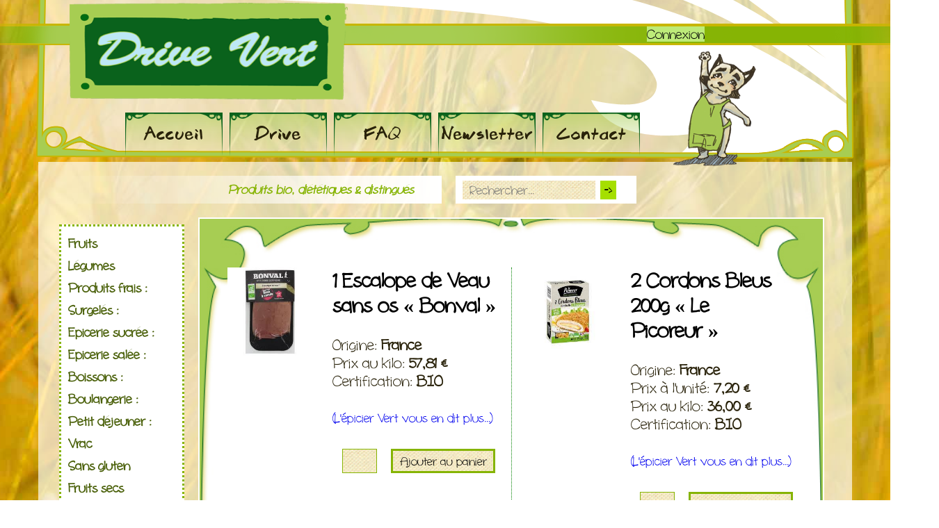

--- FILE ---
content_type: text/html; charset=UTF-8
request_url: http://drivevert.fr/produits_frais/
body_size: 23810
content:

<!DOCTYPE html>
<html Lang="fr">
<head>
	<meta charset="UTF-8" />
	<meta name="viewport" content="width=device-width, initial-scale=1.0" />
	<!--[if lt IE 9]>
		<script src="http://oss.maxcdn.com/libs/html5shiv/3.7.0/html5shiv.js"></script>
		<script src="http://oss.maxcdn.com/libs/respond.js/1.3.0/respond.min.js"></script>
	<![end if]-->
	<link rel="stylesheet" href="http://drivevert.fr/wp-content/themes/theme/css/reset.css" />
	<link rel="stylesheet" href="http://drivevert.fr/wp-content/themes/theme/style.css" />
	<!--[if lt IE 8]>
		<link rel="stylesheet" href="http://drivevert.fr/wp-content/themes/theme/css/style-ie.css" />
	<![end if]-->
	<link rel="icon" type="image/png" href="http://drivevert.fr/wp-content/themes/theme/img/logo_icon.png" />
	<meta name="Keywords" content="épicier,vert" lang="fr" />
 	<title>Drive vert</title>
	<script async type="text/javascript" src="https://code.jquery.com/jquery-1.12.0.min.js"></script>
	<script async type="text/javascript" src="http://drivevert.fr/wp-content/themes/theme/js/ElementQueries.js"></script>
	<script async type="text/javascript" src="http://drivevert.fr/wp-content/themes/theme/js/ResizeSensor.js"></script>
	<script async type="text/javascript" src="http://drivevert.fr/wp-content/themes/theme/js/panier-ajax.js"></script>
</head>
<body>
	<input type="button" id="tout_button" value="button" onclick="tout_button()" />
	<div id="tout2"></div>
	<div id="tout">
	<input type="button" onclick="fermerconnection()" value="" id="fondbleu" />
	<div id="connection">
		<form action="/produits_frais/" method="post">
			<h1>CONNEXION</h1>			<input class="champ" name="user_login" value="" type="text" placeholder="Login" />
			<input class="champ" name="user_password" type="password" placeholder="Mot de passe" />
			<a class="oublie" href="https://drivevert.fr/wp-login.php?action=lostpassword"><p>Mot de passe oublié ?</p></a>
			<input class="envoyer" type="submit" name="connection" value="connexion" />
		</form>
		<div class="trait"></div>
		<p class="pasinscrit" >Pas encore inscrit ?</p>
		<input type="button" value="Créer un compte >" class="creer" onclick="inscription()" />
	</div>
	<div id="inscription">
		<form action="/produits_frais/" method="post">
			<h1>INSCRIPTION</h1>			<input class="champ" name="ins_login" value="" type="text" placeholder="Login" />
			<input class="champ" name="password" type="password" placeholder="Mot de passe" />
			<input class="champ" name="password2" type="password" placeholder="Répétez mot de passe" />
			<input class="champ" value="" name="email" type="text" placeholder="Email" />
			<input class="champ" value="" name="tel" type="tel" placeholder="Num. Téléphone" />
			<input class="envoyer" type="submit" name="inscription" value="inscription" />
		</form>
	</div>
	<div class="wrapper">
		<div class="row">
			<div class="fullban">
				<div class="banniere">
					<div class="traitvert">
						<div class="logo">
							<a href="index.php"><img class="imgredim" src="http://drivevert.fr/wp-content/themes/theme/img/logo.png" alt="logo" /></a>
						</div>
						<div class="connection">
															<input type="button" class="btconnect" value="Connexion" onclick="connecter()" />
							    					</div>
					</div>
					<div class="chaton">
						<img class="imgredim" src="http://drivevert.fr/wp-content/themes/theme/img/chaton.png" alt="chaton" />
					</div>
					<div class="onglet"><ul id="menu-menu-1" class="accueil"><li id="menu-item-9" class="menu-item menu-item-type-post_type menu-item-object-page menu-item-9"><a href="https://drivevert.fr/accueil/">Accueil</a></li>
<li id="menu-item-19" class="menu-item menu-item-type-post_type menu-item-object-page menu-item-19"><a href="https://drivevert.fr/drive/">Drive</a></li>
<li id="menu-item-18" class="menu-item menu-item-type-post_type menu-item-object-page menu-item-18"><a href="https://drivevert.fr/faq/">FAQ</a></li>
<li id="menu-item-22" class="menu-item menu-item-type-post_type menu-item-object-page menu-item-22"><a href="https://drivevert.fr/newsletter-2/">Newsletter</a></li>
<li id="menu-item-17" class="menu-item menu-item-type-post_type menu-item-object-page menu-item-17"><a href="https://drivevert.fr/contact/">Contact</a></li>
</ul></div>            	</div>
			</div>
		</div>
		<div class="body2">
			<div class="accroche">
				<h2><em>Produits bio, diététiques & distingués</em></h2>
				<div class="recherche">
					<form method="get" class="searchform" action="https://drivevert.fr">
						<input type="text" class="ch_search" placeholder="Rechercher..." name="s" id="s" />
						<input type="submit" class="bt" value="->" />
					</form>
				</div>
			</div>
			
<input type="button" id="button_infos2" onclick="menuon()" value="button" />
<div class="infos2" id="infos2">
	<input type="button" onclick="menuoff()" class="input_infos" value="Menu <-" />
	<ul id="menu-menu-2" class="accueil">
		<li id="menu-item-28" class="menu-item menu-item-type-post_type menu-item-object-page menu-item-28">
			<a href="http://drivevert.fr/fruits/">Fruits</a>
		</li>
		<li id="menu-item-27" class="menu-item menu-item-type-post_type menu-item-object-page menu-item-27">
			<a href="http://drivevert.fr/legumes/">Légumes</a>
		</li>
		<li id="menu-item-169" class="menu-item menu-item-type-post_type menu-item-object-page menu-item-has-children menu-item-169">
			<input type="button" value="Produits frais :" class="sous_menu_input" onclick="sousmenu('produitsfrais')" />
			
		</li>
		<li id="menu-item-181" class="menu-item menu-item-type-post_type menu-item-object-page menu-item-181">
			<a href="http://drivevert.fr/surgeles/">Surgelés</a>
		</li>
		<li id="menu-item-205" class="menu-item menu-item-type-post_type menu-item-object-page menu-item-has-children menu-item-205">
			<input type="button" value="Epicerie sucrée :" class="sous_menu_input" onclick="sousmenu('epiceriesucree')" />
			
		</li>
		<li id="menu-item-206" class="menu-item menu-item-type-post_type menu-item-object-page menu-item-has-children menu-item-206">
			<input type="button" value="Epicerie salée :" class="sous_menu_input" onclick="sousmenu('epiceriesalee')" />
			
		</li>
		<li id="menu-item-218" class="menu-item menu-item-type-post_type menu-item-object-page menu-item-has-children menu-item-218">
			<input type="button" value="Boissons :" class="sous_menu_input" onclick="sousmenu('boissons')" />
			
		</li>
		<li id="menu-item-230" class="menu-item menu-item-type-post_type menu-item-object-page menu-item-has-children menu-item-230">
			<input type="button" value="Boulangerie :" class="sous_menu_input" onclick="sousmenu('boulangerie')" />

		</li>
		<li id="menu-item-234" class="menu-item menu-item-type-post_type menu-item-object-page menu-item-has-children menu-item-234">
			<input type="button" value="Petit déjeuner :" class="sous_menu_input" onclick="sousmenu('petitdejeuner')" />
			
		</li>
		<li id="menu-item-238" class="menu-item menu-item-type-post_type menu-item-object-page menu-item-238"><a href="http://drivevert.fr/vrac/">Vrac</a></li>
		<li id="menu-item-239" class="menu-item menu-item-type-post_type menu-item-object-page menu-item-239"><a href="http://drivevert.fr/sans_gluten/">Sans gluten</a></li>
		<li id="menu-item-240" class="menu-item menu-item-type-post_type menu-item-object-page menu-item-240"><a href="http://drivevert.fr/fruits_secs/">Fruits secs</a></li>
		<li id="menu-item-227" class="menu-item menu-item-type-post_type menu-item-object-page menu-item-has-children menu-item-227">
			<input type="button" value="Herbes et plantes :" class="sous_menu_input" onclick="sousmenu('herbesetplantes')" />
			
		</li>
		<li id="menu-item-241" class="menu-item menu-item-type-post_type menu-item-object-page menu-item-has-children menu-item-241">
			<input type="button" value="Rayon bébé :" class="sous_menu_input" onclick="sousmenu('rayonbebe')" />
			
		</li>
		
		<li id="menu-item-246" class="menu-item menu-item-type-post_type menu-item-object-page menu-item-2512"><a href="http://drivevert.fr/hygiene/">Hygiène</a></li>
		<li id="menu-item-246" class="menu-item menu-item-type-post_type menu-item-object-page menu-item-2513"><a href="http://drivevert.fr/lessivielle/">Lessivielles</a></li>
	</ul>
</div>


<div class="infos2 sous_menu" id="produitsfrais">
	<input type="button" onclick="sousmenuoff('produitsfrais')" class="input_infos" value="Produits frais <-" />
	<ul class="accueil">
		<li id="menu-item-170" class="menu-item menu-item-type-post_type menu-item-object-page menu-item-has-children menu-item-170">
			<input type="button" value="Crèmerie :" class="sous_menu_input" onclick="sousmenu('cremerie')" />
			
		</li>
		<li id="menu-item-174" class="menu-item menu-item-type-post_type menu-item-object-page menu-item-has-children menu-item-174">
			<input type="button" value="Boucherie :" class="sous_menu_input" onclick="sousmenu('boucherie')" />
			
		</li>
		<li id="menu-item-178" class="menu-item menu-item-type-post_type menu-item-object-page menu-item-178">
			<a href="http://drivevert.fr/volailles/">Volailles</a>
		</li>
		<li id="menu-item-179" class="menu-item menu-item-type-post_type menu-item-object-page menu-item-179">
			<a href="http://drivevert.fr/charcuteries/">Charcuteries</a>
		</li>
		<li id="menu-item-180" class="menu-item menu-item-type-post_type menu-item-object-page menu-item-180">
			<a href="http://drivevert.fr/produits_de_la_mer/">Produits de la mer</a>
		</li>
	</ul>
</div>

<div class="infos2 sous_menu2" id="cremerie">
	<input type="button" onclick="sousmenuoff('cremerie')" class="input_infos" value="Crèmerie <-" />
	<ul class="accueil">
		<li id="menu-item-172" class="menu-item menu-item-type-post_type menu-item-object-page menu-item-172">
			<a href="http://drivevert.fr/fromages/">Fromages</a>
		</li>
		<li id="menu-item-171" class="menu-item menu-item-type-post_type menu-item-object-page menu-item-171">
			<a href="http://drivevert.fr/desserts/">Desserts</a>
		</li>
		<li id="menu-item-173" class="menu-item menu-item-type-post_type menu-item-object-page menu-item-173">
			<a href="http://drivevert.fr/laits/">Laits</a>
		</li>
	</ul>
</div>

<div class="infos2 sous_menu2" id="boucherie">
	<input type="button" onclick="sousmenuoff('boucherie')" class="input_infos" value="Boucherie <-" />
	<ul class="accueil">
		<li id="menu-item-176" class="menu-item menu-item-type-post_type menu-item-object-page menu-item-176">
			<a href="http://drivevert.fr/agneau/">Agneau</a>
		</li>
		<li id="menu-item-177" class="menu-item menu-item-type-post_type menu-item-object-page menu-item-177">
			<a href="http://drivevert.fr/boeuf/">Boeuf</a>
		</li>
		<li id="menu-item-4757" class="menu-item menu-item-type-post_type menu-item-object-page menu-item-4757">
			<a href="http://drivevert.fr/porc/">Porc</a>
		</li>
		<li id="menu-item-175" class="menu-item menu-item-type-post_type menu-item-object-page menu-item-175">
			<a href="http://drivevert.fr/veau/">Veau</a>
		</li>
	</ul>
</div>

<div class="infos2 sous_menu" id="epiceriesucree">
	<input type="button" onclick="sousmenuoff('epiceriesucree')" class="input_infos" value="Epicerie sucrée <-" />
	<ul class="accueil">
		<li id="menu-item-182" class="menu-item menu-item-type-post_type menu-item-object-page menu-item-182"><a href="http://drivevert.fr/biscuits/">Biscuits</a></li>
		<li id="menu-item-188" class="menu-item menu-item-type-post_type menu-item-object-page menu-item-188"><a href="http://drivevert.fr/chocolats/">Chocolats</a></li>
		<li id="menu-item-183" class="menu-item menu-item-type-post_type menu-item-object-page menu-item-183"><a href="http://drivevert.fr/compotes_et_puree_de_fruits/">Compotes et purée de fruits</a></li>
		<li id="menu-item-184" class="menu-item menu-item-type-post_type menu-item-object-page menu-item-184"><a href="http://drivevert.fr/confitures/">Confitures</a></li>
		<li id="menu-item-187" class="menu-item menu-item-type-post_type menu-item-object-page menu-item-187"><a href="http://drivevert.fr/desserts_vegetaux/">Desserts végétaux</a></li>
		<li id="menu-item-186" class="menu-item menu-item-type-post_type menu-item-object-page menu-item-186"><a href="http://drivevert.fr/miels/">Miels</a></li>
		<li id="menu-item-189" class="menu-item menu-item-type-post_type menu-item-object-page menu-item-189"><a href="http://drivevert.fr/pates_a_tartiner/">Pates à tartiner</a></li>
		<li id="menu-item-3962" class="menu-item menu-item-type-post_type menu-item-object-page current-menu-item page_item page-item-3958 current_page_item menu-item-3962"><a href="http://drivevert.fr/preparation_pour_dessert/">Préparations pour dessert</a></li>
		<li id="menu-item-185" class="menu-item menu-item-type-post_type menu-item-object-page menu-item-185"><a href="http://drivevert.fr/sucres/">Sucres</a></li>
	</ul>
</div>

<div class="infos2 sous_menu" id="epiceriesalee">
	<input type="button" onclick="sousmenuoff('epiceriesalee')" class="input_infos" value="Epicerie salée <-" />
	<ul class="accueil">
		<li id="menu-item-208" class="menu-item menu-item-type-post_type menu-item-object-page menu-item-208"><a href="http://drivevert.fr/conserves_legumes/">Conserves légumes</a></li>
		<li id="menu-item-209" class="menu-item menu-item-type-post_type menu-item-object-page menu-item-209"><a href="http://drivevert.fr/conserves_poisson/">Conserves poisson</a></li>
		<li id="menu-item-210" class="menu-item menu-item-type-post_type menu-item-object-page menu-item-210"><a href="http://drivevert.fr/conserves_viandes/">Conserves viandes</a></li>
		<li id="menu-item-207" class="menu-item menu-item-type-post_type menu-item-object-page menu-item-207"><a href="http://drivevert.fr/epices/">Epices</a></li>
		<li id="menu-item-214" class="menu-item menu-item-type-post_type menu-item-object-page menu-item-214"><a href="http://drivevert.fr/farines/">Farines</a></li>
		<li id="menu-item-215" class="menu-item menu-item-type-post_type menu-item-object-page menu-item-215"><a href="http://drivevert.fr/pates/">Pates</a></li>
		<li id="menu-item-211" class="menu-item menu-item-type-post_type menu-item-object-page menu-item-211"><a href="http://drivevert.fr/pates_vegetaux/">Patés végétaux</a></li>
		<li id="menu-item-1922" class="menu-item menu-item-type-post_type menu-item-object-page menu-item-1922"><a href="http://drivevert.fr/plats_prepares/">Plats préparés</a></li>
		<li id="menu-item-212" class="menu-item menu-item-type-post_type menu-item-object-page menu-item-212"><a href="http://drivevert.fr/produits_aperitifs/">Produits apéritifs</a></li>
		<li id="menu-item-217" class="menu-item menu-item-type-post_type menu-item-object-page menu-item-217"><a href="http://drivevert.fr/sauces_et_condiments/">Sauces et condiments</a></li>
		<li id="menu-item-216" class="menu-item menu-item-type-post_type menu-item-object-page menu-item-216"><a href="http://drivevert.fr/sels/">Sels</a></li>
	</ul>
</div>

<div class="infos2 sous_menu" id="boissons">
	<input type="button" onclick="sousmenuoff('boissons')" class="input_infos" value="Boissons <-" />
	<ul class="accueil">
		<li id="menu-item-219" class="menu-item menu-item-type-post_type menu-item-object-page menu-item-219"><a href="http://drivevert.fr/aperitifs_et_liqueurs/">Apéritifs et liqueurs</a></li>
		<li id="menu-item-220" class="menu-item menu-item-type-post_type menu-item-object-page menu-item-220"><a href="http://drivevert.fr/eaux/">Eaux</a></li>
		<li id="menu-item-221" class="menu-item menu-item-type-post_type menu-item-object-page menu-item-221"><a href="http://drivevert.fr/jus/">Jus</a></li>
		<li id="menu-item-222" class="menu-item menu-item-type-post_type menu-item-object-page menu-item-222"><a href="http://drivevert.fr/bieres_et_cidres/">Bières et cidres</a></li>
		<li id="menu-item-223" class="menu-item menu-item-type-post_type menu-item-object-page menu-item-223"><a href="http://drivevert.fr/vins/">Vins</a></li>
		<li id="menu-item-224" class="menu-item menu-item-type-post_type menu-item-object-page menu-item-224"><a href="http://drivevert.fr/boissons_vegetales/">Boissons végétales</a></li>
		<li id="menu-item-225" class="menu-item menu-item-type-post_type menu-item-object-page menu-item-225"><a href="http://drivevert.fr/sirops/">Sirops</a></li>
	</ul>
</div>

<div class="infos2 sous_menu" id="boulangerie">
	<input type="button" onclick="sousmenuoff('boulangerie')" class="input_infos" value="Boulangerie <-" />
	<ul class="accueil">
		<li id="menu-item-231" class="menu-item menu-item-type-post_type menu-item-object-page menu-item-231"><a href="http://drivevert.fr/pains/">Pains</a></li>
		<li id="menu-item-232" class="menu-item menu-item-type-post_type menu-item-object-page menu-item-232"><a href="http://drivevert.fr/biscottes/">Biscottes</a></li>
		<li id="menu-item-233" class="menu-item menu-item-type-post_type menu-item-object-page menu-item-233"><a href="http://drivevert.fr/viennoiseries/">Viennoiseries</a></li>
	</ul>
</div>

<div class="infos2 sous_menu" id="petitdejeuner">
	<input type="button" onclick="sousmenuoff('petitdejeuner')" class="input_infos" value="Petit déjeuner <-" />
	<ul class="accueil">
		<li id="menu-item-339" class="menu-item menu-item-type-post_type menu-item-object-page menu-item-339"><a href="http://drivevert.fr/cafes/">Cafes</a></li>
		<li id="menu-item-235" class="menu-item menu-item-type-post_type menu-item-object-page menu-item-235"><a href="http://drivevert.fr/thes/">Thés</a></li>
		<li id="menu-item-236" class="menu-item menu-item-type-post_type menu-item-object-page menu-item-236"><a href="http://drivevert.fr/cereales/">Céréales</a></li>
		<li id="menu-item-237" class="menu-item menu-item-type-post_type menu-item-object-page menu-item-237"><a href="http://drivevert.fr/galettes/">Galettes</a></li>
	</ul>
</div>

<div class="infos2 sous_menu" id="herbesetplantes">
	<input type="button" onclick="sousmenuoff('herbesetplantes')" class="input_infos" value="Herbes et plantes <-" />
	<ul class="accueil">
		<li id="menu-item-228" class="menu-item menu-item-type-post_type menu-item-object-page menu-item-228"><a href="http://drivevert.fr/tisanes/">Tisanes</a></li>
		<li id="menu-item-229" class="menu-item menu-item-type-post_type menu-item-object-page menu-item-229"><a href="http://drivevert.fr/plantes_sachets/">Plantes sachets</a></li>
	</ul>
</div>

<div class="infos2 sous_menu" id="rayonbebe">
	<input type="button" onclick="sousmenuoff('rayonbebe')" class="input_infos" value="Rayon bébé <-" />
	<ul class="accueil">
		<li id="menu-item-242" class="menu-item menu-item-type-post_type menu-item-object-page menu-item-242"><a href="http://drivevert.fr/petits_pots_dessert/">Petits pots desserts</a></li>
		<li id="menu-item-243" class="menu-item menu-item-type-post_type menu-item-object-page menu-item-243"><a href="http://drivevert.fr/petits_pots_plat/">Petits pots plats</a></li>
		<li id="menu-item-244" class="menu-item menu-item-type-post_type menu-item-object-page menu-item-244"><a href="http://drivevert.fr/lait/">Lait</a></li>
		<li id="menu-item-245" class="menu-item menu-item-type-post_type menu-item-object-page menu-item-245"><a href="http://drivevert.fr/hygiene_bebe/">Hygiène bébé</a></li>
	</ul>
</div>

<div class="infos"><ul id="menu-menu-2" class="accueil"><li id="menu-item-28" class="menu-item menu-item-type-post_type menu-item-object-page menu-item-28"><a href="https://drivevert.fr/fruits/">Fruits</a></li>
<li id="menu-item-27" class="menu-item menu-item-type-post_type menu-item-object-page menu-item-27"><a href="https://drivevert.fr/legumes/">Légumes</a></li>
<li id="menu-item-169" class="menu-item menu-item-type-post_type menu-item-object-page current-menu-item page_item page-item-167 current_page_item menu-item-has-children menu-item-169"><a href="https://drivevert.fr/produits_frais/" aria-current="page">Produits frais :</a>
<ul class="sub-menu">
	<li id="menu-item-174" class="menu-item menu-item-type-post_type menu-item-object-page menu-item-has-children menu-item-174"><a href="https://drivevert.fr/boucherie/">Boucherie :</a>
	<ul class="sub-menu">
		<li id="menu-item-176" class="menu-item menu-item-type-post_type menu-item-object-page menu-item-176"><a href="https://drivevert.fr/agneau/">Agneau</a></li>
		<li id="menu-item-177" class="menu-item menu-item-type-post_type menu-item-object-page menu-item-177"><a href="https://drivevert.fr/boeuf/">Boeuf</a></li>
		<li id="menu-item-4757" class="menu-item menu-item-type-post_type menu-item-object-page menu-item-4757"><a href="https://drivevert.fr/porc/">Porc</a></li>
		<li id="menu-item-175" class="menu-item menu-item-type-post_type menu-item-object-page menu-item-175"><a href="https://drivevert.fr/veau/">Veau</a></li>
	</ul>
</li>
	<li id="menu-item-179" class="menu-item menu-item-type-post_type menu-item-object-page menu-item-179"><a href="https://drivevert.fr/charcuteries/">Charcuteries</a></li>
	<li id="menu-item-170" class="menu-item menu-item-type-post_type menu-item-object-page menu-item-has-children menu-item-170"><a href="https://drivevert.fr/cremerie-2/">Crèmerie :</a>
	<ul class="sub-menu">
		<li id="menu-item-171" class="menu-item menu-item-type-post_type menu-item-object-page menu-item-171"><a href="https://drivevert.fr/desserts/">Desserts</a></li>
		<li id="menu-item-172" class="menu-item menu-item-type-post_type menu-item-object-page menu-item-172"><a href="https://drivevert.fr/fromages/">Fromages</a></li>
		<li id="menu-item-173" class="menu-item menu-item-type-post_type menu-item-object-page menu-item-173"><a href="https://drivevert.fr/laits/">Laits</a></li>
	</ul>
</li>
	<li id="menu-item-180" class="menu-item menu-item-type-post_type menu-item-object-page menu-item-180"><a href="https://drivevert.fr/produits_de_la_mer/">Produits de la mer</a></li>
	<li id="menu-item-2528" class="menu-item menu-item-type-post_type menu-item-object-page menu-item-2528"><a href="https://drivevert.fr/produits-vegetariens/">Produits végétariens</a></li>
	<li id="menu-item-2532" class="menu-item menu-item-type-post_type menu-item-object-page menu-item-2532"><a href="https://drivevert.fr/traiteur/">Traiteur</a></li>
	<li id="menu-item-178" class="menu-item menu-item-type-post_type menu-item-object-page menu-item-178"><a href="https://drivevert.fr/volailles/">Volailles</a></li>
</ul>
</li>
<li id="menu-item-181" class="menu-item menu-item-type-post_type menu-item-object-page menu-item-181"><a href="https://drivevert.fr/surgeles/">Surgelés :</a></li>
<li id="menu-item-205" class="menu-item menu-item-type-post_type menu-item-object-page menu-item-has-children menu-item-205"><a href="https://drivevert.fr/epicerie-sucree/">Epicerie sucrée :</a>
<ul class="sub-menu">
	<li id="menu-item-182" class="menu-item menu-item-type-post_type menu-item-object-page menu-item-182"><a href="https://drivevert.fr/biscuits-bonbons/">Biscuits et bonbons</a></li>
	<li id="menu-item-188" class="menu-item menu-item-type-post_type menu-item-object-page menu-item-188"><a href="https://drivevert.fr/chocolats/">Chocolats :</a></li>
	<li id="menu-item-184" class="menu-item menu-item-type-post_type menu-item-object-page menu-item-184"><a href="https://drivevert.fr/confitures/">Confitures</a></li>
	<li id="menu-item-183" class="menu-item menu-item-type-post_type menu-item-object-page menu-item-183"><a href="https://drivevert.fr/compotes_et_puree_de_fruits/">Compotes et purée de fruits</a></li>
	<li id="menu-item-187" class="menu-item menu-item-type-post_type menu-item-object-page menu-item-187"><a href="https://drivevert.fr/desserts_vegetaux/">Desserts végétaux</a></li>
	<li id="menu-item-186" class="menu-item menu-item-type-post_type menu-item-object-page menu-item-186"><a href="https://drivevert.fr/miels/">Miels</a></li>
	<li id="menu-item-189" class="menu-item menu-item-type-post_type menu-item-object-page menu-item-189"><a href="https://drivevert.fr/pates_a_tartiner/">Pates à tartiner</a></li>
	<li id="menu-item-3962" class="menu-item menu-item-type-post_type menu-item-object-page menu-item-3962"><a href="https://drivevert.fr/preparation_pour_dessert/">Préparations pour dessert</a></li>
	<li id="menu-item-185" class="menu-item menu-item-type-post_type menu-item-object-page menu-item-185"><a href="https://drivevert.fr/sucres/">Sucres</a></li>
</ul>
</li>
<li id="menu-item-206" class="menu-item menu-item-type-post_type menu-item-object-page menu-item-has-children menu-item-206"><a href="https://drivevert.fr/epicerie-salee/">Epicerie salée :</a>
<ul class="sub-menu">
	<li id="menu-item-213" class="menu-item menu-item-type-post_type menu-item-object-page menu-item-213"><a href="https://drivevert.fr/cereales_et_legumeuses/">Céréales et légumeuses :</a></li>
	<li id="menu-item-208" class="menu-item menu-item-type-post_type menu-item-object-page menu-item-208"><a href="https://drivevert.fr/conserves_legumes/">Conserves légumes</a></li>
	<li id="menu-item-209" class="menu-item menu-item-type-post_type menu-item-object-page menu-item-209"><a href="https://drivevert.fr/conserves_poisson/">Conserves poisson</a></li>
	<li id="menu-item-210" class="menu-item menu-item-type-post_type menu-item-object-page menu-item-210"><a href="https://drivevert.fr/conserves_viandes/">Conserves viandes</a></li>
	<li id="menu-item-207" class="menu-item menu-item-type-post_type menu-item-object-page menu-item-207"><a href="https://drivevert.fr/epices/">Epices</a></li>
	<li id="menu-item-10751" class="menu-item menu-item-type-post_type menu-item-object-page menu-item-10751"><a href="https://drivevert.fr/epices/">Epices</a></li>
	<li id="menu-item-214" class="menu-item menu-item-type-post_type menu-item-object-page menu-item-214"><a href="https://drivevert.fr/farines/">Farines</a></li>
	<li id="menu-item-215" class="menu-item menu-item-type-post_type menu-item-object-page menu-item-215"><a href="https://drivevert.fr/pates/">Pâtes/Riz/Purée/Chips :</a></li>
	<li id="menu-item-211" class="menu-item menu-item-type-post_type menu-item-object-page menu-item-211"><a href="https://drivevert.fr/pates_vegetaux/">Patés végétaux</a></li>
	<li id="menu-item-1922" class="menu-item menu-item-type-post_type menu-item-object-page menu-item-1922"><a href="https://drivevert.fr/plats_prepares/">Plats préparés</a></li>
	<li id="menu-item-4749" class="menu-item menu-item-type-post_type menu-item-object-page menu-item-4749"><a href="https://drivevert.fr/produits_aperitif/">Produits apéritifs</a></li>
	<li id="menu-item-217" class="menu-item menu-item-type-post_type menu-item-object-page menu-item-has-children menu-item-217"><a href="https://drivevert.fr/sauces_et_condiments/">Assaisonnements et condiments :</a>
	<ul class="sub-menu">
		<li id="menu-item-216" class="menu-item menu-item-type-post_type menu-item-object-page menu-item-216"><a href="https://drivevert.fr/sels/">Sels</a></li>
	</ul>
</li>
</ul>
</li>
<li id="menu-item-218" class="menu-item menu-item-type-post_type menu-item-object-page menu-item-has-children menu-item-218"><a href="https://drivevert.fr/boissons/">Boissons :</a>
<ul class="sub-menu">
	<li id="menu-item-219" class="menu-item menu-item-type-post_type menu-item-object-page menu-item-219"><a href="https://drivevert.fr/aperitifs_et_liqueurs/">Apéritifs et liqueurs</a></li>
	<li id="menu-item-222" class="menu-item menu-item-type-post_type menu-item-object-page menu-item-222"><a href="https://drivevert.fr/bieres_et_cidres/">Bières et cidres</a></li>
	<li id="menu-item-224" class="menu-item menu-item-type-post_type menu-item-object-page menu-item-224"><a href="https://drivevert.fr/boissons_vegetales/">Boissons végétales</a></li>
	<li id="menu-item-220" class="menu-item menu-item-type-post_type menu-item-object-page menu-item-220"><a href="https://drivevert.fr/eaux/">Eaux</a></li>
	<li id="menu-item-221" class="menu-item menu-item-type-post_type menu-item-object-page menu-item-221"><a href="https://drivevert.fr/jus/">Jus</a></li>
	<li id="menu-item-225" class="menu-item menu-item-type-post_type menu-item-object-page menu-item-225"><a href="https://drivevert.fr/sirops/">Sirops</a></li>
	<li id="menu-item-223" class="menu-item menu-item-type-post_type menu-item-object-page menu-item-223"><a href="https://drivevert.fr/vins/">Vins</a></li>
</ul>
</li>
<li id="menu-item-593" class="menu-item menu-item-type-post_type menu-item-object-page menu-item-has-children menu-item-593"><a href="https://drivevert.fr/boulangerie-2/">Boulangerie :</a>
<ul class="sub-menu">
	<li id="menu-item-232" class="menu-item menu-item-type-post_type menu-item-object-page menu-item-232"><a href="https://drivevert.fr/biscottes/">Biscottes</a></li>
	<li id="menu-item-231" class="menu-item menu-item-type-post_type menu-item-object-page menu-item-231"><a href="https://drivevert.fr/pains/">Pains</a></li>
	<li id="menu-item-233" class="menu-item menu-item-type-post_type menu-item-object-page menu-item-233"><a href="https://drivevert.fr/viennoiseries/">Viennoiseries</a></li>
</ul>
</li>
<li id="menu-item-234" class="menu-item menu-item-type-post_type menu-item-object-page menu-item-has-children menu-item-234"><a href="https://drivevert.fr/petit-dejeuner/">Petit déjeuner :</a>
<ul class="sub-menu">
	<li id="menu-item-339" class="menu-item menu-item-type-post_type menu-item-object-page menu-item-339"><a href="https://drivevert.fr/cafes/">Cafés/Chocolat en poudre/thés et infusions</a></li>
	<li id="menu-item-236" class="menu-item menu-item-type-post_type menu-item-object-page menu-item-236"><a href="https://drivevert.fr/cereales/">Céréales</a></li>
	<li id="menu-item-237" class="menu-item menu-item-type-post_type menu-item-object-page menu-item-237"><a href="https://drivevert.fr/galettes/">Galettes de maïs, riz&#8230;</a></li>
</ul>
</li>
<li id="menu-item-238" class="menu-item menu-item-type-post_type menu-item-object-page menu-item-238"><a href="https://drivevert.fr/vrac/">Vrac</a></li>
<li id="menu-item-239" class="menu-item menu-item-type-post_type menu-item-object-page menu-item-239"><a href="https://drivevert.fr/sans_gluten/">Sans gluten</a></li>
<li id="menu-item-240" class="menu-item menu-item-type-post_type menu-item-object-page menu-item-240"><a href="https://drivevert.fr/fruits_secs/">Fruits secs</a></li>
<li id="menu-item-227" class="menu-item menu-item-type-post_type menu-item-object-page menu-item-227"><a href="https://drivevert.fr/plantessachets-tisanes/">Herbes et plantes en sachets</a></li>
<li id="menu-item-241" class="menu-item menu-item-type-post_type menu-item-object-page menu-item-has-children menu-item-241"><a href="https://drivevert.fr/rayon-bebe/">Rayon bébé :</a>
<ul class="sub-menu">
	<li id="menu-item-245" class="menu-item menu-item-type-post_type menu-item-object-page menu-item-245"><a href="https://drivevert.fr/hygiene_bebe/">Hygiène bébé</a></li>
	<li id="menu-item-242" class="menu-item menu-item-type-post_type menu-item-object-page menu-item-242"><a href="https://drivevert.fr/petits_pots_dessert/">Petits pots desserts</a></li>
	<li id="menu-item-243" class="menu-item menu-item-type-post_type menu-item-object-page menu-item-243"><a href="https://drivevert.fr/petits_pots_plat/">Petits pots plats</a></li>
</ul>
</li>
<li id="menu-item-2512" class="menu-item menu-item-type-post_type menu-item-object-page menu-item-2512"><a href="https://drivevert.fr/hygiene/">Hygiène :</a></li>
<li id="menu-item-2513" class="menu-item menu-item-type-post_type menu-item-object-page menu-item-2513"><a href="https://drivevert.fr/lessivielles/">Lessivielles :</a></li>
</ul></div><div class="espace"></div>
			<div class="page_modele">
				<div class="page2"><div id="modele_big"><div class="produit_modele" id="produit1">
									<div class="produit33">
									<a href="https://drivevert.fr/produits_frais/boucherie/veau/1-escalope-de-veau-bonval/"><a href="https://drivevert.fr/produits_frais/boucherie/veau/1-escalope-de-veau-bonval/"><img width="225" height="225" src="https://drivevert.fr/wp-content/uploads/2020/12/escalope-de-veau-bonval.jpg" class="attachment-medium size-medium wp-post-image" alt="" decoding="async" fetchpriority="high" srcset="https://drivevert.fr/wp-content/uploads/2020/12/escalope-de-veau-bonval.jpg 225w, https://drivevert.fr/wp-content/uploads/2020/12/escalope-de-veau-bonval-150x150.jpg 150w, https://drivevert.fr/wp-content/uploads/2020/12/escalope-de-veau-bonval-70x70.jpg 70w" sizes="(max-width: 225px) 100vw, 225px" /></a></div>
									<div class="produit66">
									<h1></h1>
									<a href="https://drivevert.fr/produits_frais/boucherie/veau/1-escalope-de-veau-bonval/" class="nproduit"><h1>1 Escalope de Veau sans os « Bonval »</h1></a>
									<br /><p>Origine: <span class="fontweight">France</span></p><p>Prix au kilo: <span class="fontweight">57,81 €</span></p><p>Certification: <span class="fontweight">BIO</span></p><br />
									<p><a href="https://drivevert.fr/produits_frais/boucherie/veau/1-escalope-de-veau-bonval/" class="ensavoir"><span>(L'épicier Vert vous en dit plus...)</span></a></p>
									<br /><br /><br />
									<div class="pprix">
										<form><input class="nbprix" name="quantite" type="number" onkeypress="validate(event)" min="0" step = "0.1" value="" id="quantite1" /><input class="addpanier" name="panier" type="button" value="Ajouter au panier" onclick="connecter()" /><input type="hidden" name="nom" id="nom1" value="1 Escalope de Veau sans os « Bonval »" /><input type="hidden" name="prix" id="prix1" value="57.81" /><input type="hidden" name="typeprix" id="typeprix1" value="kilo" /></form>
									</div>
								</div>
							</div><div class="produit_modele_trait" id="produit2">
									<div class="produit33">
									<a href="https://drivevert.fr/produits_frais/machin/2-cordons-bleu-le-picoreur/"><a href="https://drivevert.fr/produits_frais/machin/2-cordons-bleu-le-picoreur/"><img width="225" height="225" src="https://drivevert.fr/wp-content/uploads/2015/10/cordons-bleus-le-picoreur.jpg" class="attachment-medium size-medium wp-post-image" alt="" decoding="async" srcset="https://drivevert.fr/wp-content/uploads/2015/10/cordons-bleus-le-picoreur.jpg 225w, https://drivevert.fr/wp-content/uploads/2015/10/cordons-bleus-le-picoreur-150x150.jpg 150w, https://drivevert.fr/wp-content/uploads/2015/10/cordons-bleus-le-picoreur-70x70.jpg 70w" sizes="(max-width: 225px) 100vw, 225px" /></a></div>
									<div class="produit66">
									<h1></h1>
									<a href="https://drivevert.fr/produits_frais/machin/2-cordons-bleu-le-picoreur/" class="nproduit"><h1>2 Cordons Bleus 200g « Le Picoreur »</h1></a>
									<br /><p>Origine: <span class="fontweight">France </span></p><p>Prix à l'unité: <span class="fontweight">7,20 €</span></p><p>Prix au kilo: <span class="fontweight">36,00 €</span></p><p>Certification: <span class="fontweight">BIO</span></p><br />
									<p><a href="https://drivevert.fr/produits_frais/machin/2-cordons-bleu-le-picoreur/" class="ensavoir"><span>(L'épicier Vert vous en dit plus...)</span></a></p>
									<br /><br /><br />
									<div class="pprix">
										<form><input class="nbprix" name="quantite" type="number" onkeypress="validate(event)" min="0" value="" id="quantite2" /><input class="addpanier" name="panier" type="button" value="Ajouter au panier" onclick="connecter()" /><input type="hidden" name="nom" id="nom2" value="2 Cordons Bleus 200g « Le Picoreur »" /><input type="hidden" name="prix" id="prix2" value="7.20" /><input type="hidden" name="typeprix" id="typeprix2" value="unite" /></form>
									</div>
								</div>
							</div><div class="produit_modele" id="produit3">
									<div class="produit33">
									<a href="https://drivevert.fr/produits_frais/traiteur/2-escalopes-de-milanaises-de-volaille-le-picoreur/"><a href="https://drivevert.fr/produits_frais/traiteur/2-escalopes-de-milanaises-de-volaille-le-picoreur/"><img width="300" height="300" src="https://drivevert.fr/wp-content/uploads/2020/10/le-picoreur-escalope-milanaise-de-volaille-100-filet-300x300.jpg" class="attachment-medium size-medium wp-post-image" alt="" decoding="async" srcset="https://drivevert.fr/wp-content/uploads/2020/10/le-picoreur-escalope-milanaise-de-volaille-100-filet-300x300.jpg 300w, https://drivevert.fr/wp-content/uploads/2020/10/le-picoreur-escalope-milanaise-de-volaille-100-filet-150x150.jpg 150w, https://drivevert.fr/wp-content/uploads/2020/10/le-picoreur-escalope-milanaise-de-volaille-100-filet-70x70.jpg 70w, https://drivevert.fr/wp-content/uploads/2020/10/le-picoreur-escalope-milanaise-de-volaille-100-filet.jpg 600w" sizes="(max-width: 300px) 100vw, 300px" /></a></div>
									<div class="produit66">
									<h1></h1>
									<a href="https://drivevert.fr/produits_frais/traiteur/2-escalopes-de-milanaises-de-volaille-le-picoreur/" class="nproduit"><h1>2 Escalopes Milanaises de Volaille 180g « Le Picoreur »</h1></a>
									<br /><p>Origine: <span class="fontweight">France</span></p><p>Prix à l'unité: <span class="fontweight">6,20 €</span></p><p>Prix au kilo: <span class="fontweight">34,44 €</span></p><p>Certification: <span class="fontweight">BIO</span></p><br />
									<p><a href="https://drivevert.fr/produits_frais/traiteur/2-escalopes-de-milanaises-de-volaille-le-picoreur/" class="ensavoir"><span>(L'épicier Vert vous en dit plus...)</span></a></p>
									<br /><br /><br />
									<div class="pprix">
										<form><input class="nbprix" name="quantite" type="number" onkeypress="validate(event)" min="0" value="" id="quantite3" /><input class="addpanier" name="panier" type="button" value="Ajouter au panier" onclick="connecter()" /><input type="hidden" name="nom" id="nom3" value="2 Escalopes Milanaises de Volaille 180g « Le Picoreur »" /><input type="hidden" name="prix" id="prix3" value="6.20" /><input type="hidden" name="typeprix" id="typeprix3" value="unite" /></form>
									</div>
								</div>
							</div><div class="produit_modele_trait" id="produit4">
									<div class="produit33">
									<a href="https://drivevert.fr/produits_frais/produits-vegetariens/galettes-epinards-pignons-cerealpes/"><a href="https://drivevert.fr/produits_frais/produits-vegetariens/galettes-epinards-pignons-cerealpes/"><img width="260" height="300" src="https://drivevert.fr/wp-content/uploads/2020/04/epinards-pignons-260x300.png" class="attachment-medium size-medium wp-post-image" alt="" decoding="async" srcset="https://drivevert.fr/wp-content/uploads/2020/04/epinards-pignons.png 260w, https://drivevert.fr/wp-content/uploads/2020/04/epinards-pignons-70x81.png 70w" sizes="(max-width: 260px) 100vw, 260px" /></a></div>
									<div class="produit66">
									<h1></h1>
									<a href="https://drivevert.fr/produits_frais/produits-vegetariens/galettes-epinards-pignons-cerealpes/" class="nproduit"><h1>2 Galettes Épinards-Pignons « Céréalpes »</h1></a>
									<br /><p>Origine: <span class="fontweight">France</span></p><p>Prix à l'unité: <span class="fontweight">3,85 €</span></p><p>Prix au kilo: <span class="fontweight">21,39 €</span></p><p>Certification: <span class="fontweight">BIO</span></p><br />
									<p><a href="https://drivevert.fr/produits_frais/produits-vegetariens/galettes-epinards-pignons-cerealpes/" class="ensavoir"><span>(L'épicier Vert vous en dit plus...)</span></a></p>
									<br /><br /><br />
									<div class="pprix">
										<form><input class="nbprix" name="quantite" type="number" onkeypress="validate(event)" min="0" value="" id="quantite4" /><input class="addpanier" name="panier" type="button" value="Ajouter au panier" onclick="connecter()" /><input type="hidden" name="nom" id="nom4" value="2 Galettes Épinards-Pignons « Céréalpes »" /><input type="hidden" name="prix" id="prix4" value="3.85" /><input type="hidden" name="typeprix" id="typeprix4" value="unite" /></form>
									</div>
								</div>
							</div><div class="produit_modele" id="produit5">
									<div class="produit33">
									<a href="https://drivevert.fr/produits_frais/produits-vegetariens/2-galettes-maraichere-cerealpes/"><a href="https://drivevert.fr/produits_frais/produits-vegetariens/2-galettes-maraichere-cerealpes/"><img width="300" height="300" src="https://drivevert.fr/wp-content/uploads/2022/09/galette-maraichere-300x300.jpg" class="attachment-medium size-medium wp-post-image" alt="" decoding="async" srcset="https://drivevert.fr/wp-content/uploads/2022/09/galette-maraichere-300x300.jpg 300w, https://drivevert.fr/wp-content/uploads/2022/09/galette-maraichere-150x150.jpg 150w, https://drivevert.fr/wp-content/uploads/2022/09/galette-maraichere-70x70.jpg 70w, https://drivevert.fr/wp-content/uploads/2022/09/galette-maraichere.jpg 400w" sizes="(max-width: 300px) 100vw, 300px" /></a></div>
									<div class="produit66">
									<h1></h1>
									<a href="https://drivevert.fr/produits_frais/produits-vegetariens/2-galettes-maraichere-cerealpes/" class="nproduit"><h1>2 Galettes Maraîchère « Céréalpes »</h1></a>
									<br /><p>Origine: <span class="fontweight">France</span></p><p>Prix à l'unité: <span class="fontweight">3,90 €</span></p><p>Prix au kilo: <span class="fontweight">21,67 €</span></p><p>Certification: <span class="fontweight">BIO</span></p><br />
									<p><a href="https://drivevert.fr/produits_frais/produits-vegetariens/2-galettes-maraichere-cerealpes/" class="ensavoir"><span>(L'épicier Vert vous en dit plus...)</span></a></p>
									<br /><br /><br />
									<div class="pprix">
										<form><input class="nbprix" name="quantite" type="number" onkeypress="validate(event)" min="0" value="" id="quantite5" /><input class="addpanier" name="panier" type="button" value="Ajouter au panier" onclick="connecter()" /><input type="hidden" name="nom" id="nom5" value="2 Galettes Maraîchère « Céréalpes »" /><input type="hidden" name="prix" id="prix5" value="3.90" /><input type="hidden" name="typeprix" id="typeprix5" value="unite" /></form>
									</div>
								</div>
							</div><div class="produit_modele_trait" id="produit6">
									<div class="produit33">
									<a href="https://drivevert.fr/produits_frais/produits-vegetariens/2-galettes-parmesan-basilic-cerealpes/"><a href="https://drivevert.fr/produits_frais/produits-vegetariens/2-galettes-parmesan-basilic-cerealpes/"><img width="225" height="225" src="https://drivevert.fr/wp-content/uploads/2021/06/2-Galettes-Parmesan-Basilic-Céréalpes.jpg" class="attachment-medium size-medium wp-post-image" alt="" decoding="async" srcset="https://drivevert.fr/wp-content/uploads/2021/06/2-Galettes-Parmesan-Basilic-Céréalpes.jpg 225w, https://drivevert.fr/wp-content/uploads/2021/06/2-Galettes-Parmesan-Basilic-Céréalpes-150x150.jpg 150w, https://drivevert.fr/wp-content/uploads/2021/06/2-Galettes-Parmesan-Basilic-Céréalpes-70x70.jpg 70w" sizes="(max-width: 225px) 100vw, 225px" /></a></div>
									<div class="produit66">
									<h1></h1>
									<a href="https://drivevert.fr/produits_frais/produits-vegetariens/2-galettes-parmesan-basilic-cerealpes/" class="nproduit"><h1>2 Galettes Parmesan-Basilic 180g  »Céréalpes »</h1></a>
									<br /><p>Origine: <span class="fontweight">France</span></p><p>Prix à l'unité: <span class="fontweight">34,05 €</span></p><p>Prix au kilo: <span class="fontweight">22,50 €</span></p><p>Certification: <span class="fontweight">BIO</span></p><br />
									<p><a href="https://drivevert.fr/produits_frais/produits-vegetariens/2-galettes-parmesan-basilic-cerealpes/" class="ensavoir"><span>(L'épicier Vert vous en dit plus...)</span></a></p>
									<br /><br /><br />
									<div class="pprix">
										<form><input class="nbprix" name="quantite" type="number" onkeypress="validate(event)" min="0" value="" id="quantite6" /><input class="addpanier" name="panier" type="button" value="Ajouter au panier" onclick="connecter()" /><input type="hidden" name="nom" id="nom6" value="2 Galettes Parmesan-Basilic 180g  »Céréalpes »" /><input type="hidden" name="prix" id="prix6" value="34.05" /><input type="hidden" name="typeprix" id="typeprix6" value="unite" /></form>
									</div>
								</div>
							</div><div class="produit_modele" id="produit7">
									<div class="produit33">
									<a href="https://drivevert.fr/produits_frais/traiteur/4-knacks-de-volaille-le-picoreur/"><a href="https://drivevert.fr/produits_frais/traiteur/4-knacks-de-volaille-le-picoreur/"><img width="225" height="225" src="https://drivevert.fr/wp-content/uploads/2020/11/knacks-de-volaille-le-picorreur.jpg" class="attachment-medium size-medium wp-post-image" alt="" decoding="async" srcset="https://drivevert.fr/wp-content/uploads/2020/11/knacks-de-volaille-le-picorreur.jpg 225w, https://drivevert.fr/wp-content/uploads/2020/11/knacks-de-volaille-le-picorreur-150x150.jpg 150w, https://drivevert.fr/wp-content/uploads/2020/11/knacks-de-volaille-le-picorreur-70x70.jpg 70w" sizes="(max-width: 225px) 100vw, 225px" /></a></div>
									<div class="produit66">
									<h1></h1>
									<a href="https://drivevert.fr/produits_frais/traiteur/4-knacks-de-volaille-le-picoreur/" class="nproduit"><h1>4 Knacks de volaille, Le Picoreur</h1></a>
									<br /><p>Origine: <span class="fontweight">Vendée</span></p><p>Prix à l'unité: <span class="fontweight">8,35 €</span></p><p>Prix au kilo: <span class="fontweight">34,79 €</span></p><p>Certification: <span class="fontweight">BIO</span></p><br />
									<p><a href="https://drivevert.fr/produits_frais/traiteur/4-knacks-de-volaille-le-picoreur/" class="ensavoir"><span>(L'épicier Vert vous en dit plus...)</span></a></p>
									<br /><br /><br />
									<div class="pprix">
										<form><input class="nbprix" name="quantite" type="number" onkeypress="validate(event)" min="0" value="" id="quantite7" /><input class="addpanier" name="panier" type="button" value="Ajouter au panier" onclick="connecter()" /><input type="hidden" name="nom" id="nom7" value="4 Knacks de volaille, Le Picoreur" /><input type="hidden" name="prix" id="prix7" value="8.35" /><input type="hidden" name="typeprix" id="typeprix7" value="unite" /></form>
									</div>
								</div>
							</div><div class="produit_modele_trait" id="produit8">
									<div class="produit33">
									<a href="https://drivevert.fr/produits_frais/traiteur/4-nems-aux-crevettes-les-ptits-chefs-du-bio/"><a href="https://drivevert.fr/produits_frais/traiteur/4-nems-aux-crevettes-les-ptits-chefs-du-bio/"><img width="207" height="243" src="https://drivevert.fr/wp-content/uploads/2015/10/index.jpg" class="attachment-medium size-medium wp-post-image" alt="" decoding="async" srcset="https://drivevert.fr/wp-content/uploads/2015/10/index.jpg 207w, https://drivevert.fr/wp-content/uploads/2015/10/index-70x82.jpg 70w" sizes="(max-width: 207px) 100vw, 207px" /></a></div>
									<div class="produit66">
									<h1></h1>
									<a href="https://drivevert.fr/produits_frais/traiteur/4-nems-aux-crevettes-les-ptits-chefs-du-bio/" class="nproduit"><h1>4 Nems aux crevettes 200g « Les p&rsquo;tits chefs du bio »</h1></a>
									<br /><p>Origine: <span class="fontweight">France</span></p><p>Prix à l'unité: <span class="fontweight">7,05 €</span></p><p>Prix au kilo: <span class="fontweight">35,25 €</span></p><p>Certification: <span class="fontweight">BIO</span></p><br />
									<p><a href="https://drivevert.fr/produits_frais/traiteur/4-nems-aux-crevettes-les-ptits-chefs-du-bio/" class="ensavoir"><span>(L'épicier Vert vous en dit plus...)</span></a></p>
									<br /><br /><br />
									<div class="pprix">
										<form><input class="nbprix" name="quantite" type="number" onkeypress="validate(event)" min="0" value="" id="quantite8" /><input class="addpanier" name="panier" type="button" value="Ajouter au panier" onclick="connecter()" /><input type="hidden" name="nom" id="nom8" value="4 Nems aux crevettes 200g « Les p&rsquo;tits chefs du bio »" /><input type="hidden" name="prix" id="prix8" value="7.05" /><input type="hidden" name="typeprix" id="typeprix8" value="unite" /></form>
									</div>
								</div>
							</div><div class="produit_modele" id="produit9">
									<div class="produit33">
									<a href="https://drivevert.fr/produits_frais/traiteur/4-nems-aux-legumes-les-ptits-chefs-du-bio/"><a href="https://drivevert.fr/produits_frais/traiteur/4-nems-aux-legumes-les-ptits-chefs-du-bio/"><img width="225" height="225" src="https://drivevert.fr/wp-content/uploads/2015/10/Sans-titre-3.jpg" class="attachment-medium size-medium wp-post-image" alt="" decoding="async" srcset="https://drivevert.fr/wp-content/uploads/2015/10/Sans-titre-3.jpg 225w, https://drivevert.fr/wp-content/uploads/2015/10/Sans-titre-3-150x150.jpg 150w, https://drivevert.fr/wp-content/uploads/2015/10/Sans-titre-3-70x70.jpg 70w" sizes="(max-width: 225px) 100vw, 225px" /></a></div>
									<div class="produit66">
									<h1></h1>
									<a href="https://drivevert.fr/produits_frais/traiteur/4-nems-aux-legumes-les-ptits-chefs-du-bio/" class="nproduit"><h1>4 nems aux légumes 150g « Les p&rsquo;tits chefs du bio »</h1></a>
									<br /><p>Origine: <span class="fontweight">France</span></p><p>Prix à l'unité: <span class="fontweight">5,10 €</span></p><p>Prix au kilo: <span class="fontweight">25,50 €</span></p><p>Certification: <span class="fontweight">BIO</span></p><br />
									<p><a href="https://drivevert.fr/produits_frais/traiteur/4-nems-aux-legumes-les-ptits-chefs-du-bio/" class="ensavoir"><span>(L'épicier Vert vous en dit plus...)</span></a></p>
									<br /><br /><br />
									<div class="pprix">
										<form><input class="nbprix" name="quantite" type="number" onkeypress="validate(event)" min="0" value="" id="quantite9" /><input class="addpanier" name="panier" type="button" value="Ajouter au panier" onclick="connecter()" /><input type="hidden" name="nom" id="nom9" value="4 nems aux légumes 150g « Les p&rsquo;tits chefs du bio »" /><input type="hidden" name="prix" id="prix9" value="5.10" /><input type="hidden" name="typeprix" id="typeprix9" value="unite" /></form>
									</div>
								</div>
							</div><div class="produit_modele_trait" id="produit10">
									<div class="produit33">
									<a href="https://drivevert.fr/produits_frais/traiteur/6-galettes-sarrasin-la-crepiere/"><a href="https://drivevert.fr/produits_frais/traiteur/6-galettes-sarrasin-la-crepiere/"><img width="300" height="169" src="https://drivevert.fr/wp-content/uploads/2016/09/20160917_123824-300x169.jpg" class="attachment-medium size-medium wp-post-image" alt="" decoding="async" srcset="https://drivevert.fr/wp-content/uploads/2016/09/20160917_123824-300x169.jpg 300w, https://drivevert.fr/wp-content/uploads/2016/09/20160917_123824-768x432.jpg 768w, https://drivevert.fr/wp-content/uploads/2016/09/20160917_123824-1024x576.jpg 1024w, https://drivevert.fr/wp-content/uploads/2016/09/20160917_123824-70x39.jpg 70w" sizes="(max-width: 300px) 100vw, 300px" /></a></div>
									<div class="produit66">
									<h1></h1>
									<a href="https://drivevert.fr/produits_frais/traiteur/6-galettes-sarrasin-la-crepiere/" class="nproduit"><h1>6 Galettes sarrasin « La Crêpière »</h1></a>
									<br /><p>Origine: <span class="fontweight">France</span></p><p>Prix à l'unité: <span class="fontweight">6,70 €</span></p><p>Prix au kilo: <span class="fontweight">16,75 €</span></p><p>Certification: <span class="fontweight">BIO</span></p><br />
									<p><a href="https://drivevert.fr/produits_frais/traiteur/6-galettes-sarrasin-la-crepiere/" class="ensavoir"><span>(L'épicier Vert vous en dit plus...)</span></a></p>
									<br /><br /><br />
									<div class="pprix">
										<form><input class="nbprix" name="quantite" type="number" onkeypress="validate(event)" min="0" value="" id="quantite10" /><input class="addpanier" name="panier" type="button" value="Ajouter au panier" onclick="connecter()" /><input type="hidden" name="nom" id="nom10" value="6 Galettes sarrasin « La Crêpière »" /><input type="hidden" name="prix" id="prix10" value="6.70" /><input type="hidden" name="typeprix" id="typeprix10" value="unite" /></form>
									</div>
								</div>
							</div><div class="produit_modele" id="produit11">
									<div class="produit33">
									<a href="https://drivevert.fr/produits_frais/traiteur/6-samoussas-aux-boeuf-les-ptits-chefs-du-bio/"><a href="https://drivevert.fr/produits_frais/traiteur/6-samoussas-aux-boeuf-les-ptits-chefs-du-bio/"><img width="235" height="300" src="https://drivevert.fr/wp-content/uploads/2015/10/LPCDB-boeuf-235x300.jpeg" class="attachment-medium size-medium wp-post-image" alt="" decoding="async" srcset="https://drivevert.fr/wp-content/uploads/2015/10/LPCDB-boeuf-235x300.jpeg 235w, https://drivevert.fr/wp-content/uploads/2015/10/LPCDB-boeuf-70x89.jpeg 70w, https://drivevert.fr/wp-content/uploads/2015/10/LPCDB-boeuf.jpeg 313w" sizes="(max-width: 235px) 100vw, 235px" /></a></div>
									<div class="produit66">
									<h1></h1>
									<a href="https://drivevert.fr/produits_frais/traiteur/6-samoussas-aux-boeuf-les-ptits-chefs-du-bio/" class="nproduit"><h1>6 Samoussas aux bœuf Les p&rsquo;tits chefs du bio</h1></a>
									<br /><p>Origine: <span class="fontweight">France</span></p><p>Prix à l'unité: <span class="fontweight">4,55 €</span></p><p>Prix au kilo: <span class="fontweight">30,33 €</span></p><p>Certification: <span class="fontweight">BIO</span></p><br />
									<p><a href="https://drivevert.fr/produits_frais/traiteur/6-samoussas-aux-boeuf-les-ptits-chefs-du-bio/" class="ensavoir"><span>(L'épicier Vert vous en dit plus...)</span></a></p>
									<br /><br /><br />
									<div class="pprix">
										<form><input class="nbprix" name="quantite" type="number" onkeypress="validate(event)" min="0" value="" id="quantite11" /><input class="addpanier" name="panier" type="button" value="Ajouter au panier" onclick="connecter()" /><input type="hidden" name="nom" id="nom11" value="6 Samoussas aux bœuf Les p&rsquo;tits chefs du bio" /><input type="hidden" name="prix" id="prix11" value="4.55" /><input type="hidden" name="typeprix" id="typeprix11" value="unite" /></form>
									</div>
								</div>
							</div><div class="produit_modele_trait" id="produit12">
									<div class="produit33">
									<a href="https://drivevert.fr/produits_frais/charcuteries/allumettes-fumees-bio-le-cochon-de-marzan/"><a href="https://drivevert.fr/produits_frais/charcuteries/allumettes-fumees-bio-le-cochon-de-marzan/"><img width="189" height="300" src="https://drivevert.fr/wp-content/uploads/2021/06/allumettes-fumées-le-cochon-de-marzan-189x300.jpg" class="attachment-medium size-medium wp-post-image" alt="" decoding="async" srcset="https://drivevert.fr/wp-content/uploads/2021/06/allumettes-fumées-le-cochon-de-marzan-189x300.jpg 189w, https://drivevert.fr/wp-content/uploads/2021/06/allumettes-fumées-le-cochon-de-marzan-645x1024.jpg 645w, https://drivevert.fr/wp-content/uploads/2021/06/allumettes-fumées-le-cochon-de-marzan-70x111.jpg 70w, https://drivevert.fr/wp-content/uploads/2021/06/allumettes-fumées-le-cochon-de-marzan.jpg 756w" sizes="(max-width: 189px) 100vw, 189px" /></a></div>
									<div class="produit66">
									<h1></h1>
									<a href="https://drivevert.fr/produits_frais/charcuteries/allumettes-fumees-bio-le-cochon-de-marzan/" class="nproduit"><h1>Allumettes fumées Bio « Le Cochon de Marzan »</h1></a>
									<br /><p>Origine: <span class="fontweight">France</span></p><p>Prix au kilo: <span class="fontweight">25,58 €</span></p><p>Certification: <span class="fontweight">BIO</span></p><br />
									<p><a href="https://drivevert.fr/produits_frais/charcuteries/allumettes-fumees-bio-le-cochon-de-marzan/" class="ensavoir"><span>(L'épicier Vert vous en dit plus...)</span></a></p>
									<br /><br /><br />
									<div class="pprix">
										<form><input class="nbprix" name="quantite" type="number" onkeypress="validate(event)" min="0" step = "0.1" value="" id="quantite12" /><input class="addpanier" name="panier" type="button" value="Ajouter au panier" onclick="connecter()" /><input type="hidden" name="nom" id="nom12" value="Allumettes fumées Bio « Le Cochon de Marzan »" /><input type="hidden" name="prix" id="prix12" value="25.58" /><input type="hidden" name="typeprix" id="typeprix12" value="kilo" /></form>
									</div>
								</div>
							</div><div class="produit_modele" id="produit13">
									<div class="produit33">
									<a href="https://drivevert.fr/produits_frais/produits-de-la-mer/anchois-marines-a-lhuile-dolive-bio/"><a href="https://drivevert.fr/produits_frais/produits-de-la-mer/anchois-marines-a-lhuile-dolive-bio/"><img width="300" height="300" src="https://drivevert.fr/wp-content/uploads/2020/12/3760099532574-3-300x300.jpg" class="attachment-medium size-medium wp-post-image" alt="" decoding="async" srcset="https://drivevert.fr/wp-content/uploads/2020/12/3760099532574-3-300x300.jpg 300w, https://drivevert.fr/wp-content/uploads/2020/12/3760099532574-3-150x150.jpg 150w, https://drivevert.fr/wp-content/uploads/2020/12/3760099532574-3-768x768.jpg 768w, https://drivevert.fr/wp-content/uploads/2020/12/3760099532574-3-1024x1024.jpg 1024w, https://drivevert.fr/wp-content/uploads/2020/12/3760099532574-3-70x70.jpg 70w, https://drivevert.fr/wp-content/uploads/2020/12/3760099532574-3.jpg 1200w" sizes="(max-width: 300px) 100vw, 300px" /></a></div>
									<div class="produit66">
									<h1></h1>
									<a href="https://drivevert.fr/produits_frais/produits-de-la-mer/anchois-marines-a-lhuile-dolive-bio/" class="nproduit"><h1>Anchois marinés à l&rsquo;huile d&rsquo;Olive, Délices d&rsquo;ô</h1></a>
									<br /><p>Origine: <span class="fontweight">France</span></p><p>Prix à l'unité: <span class="fontweight">7,15 €</span></p><p>Prix au kilo: <span class="fontweight">57,20 €</span></p><p>Certification: <span class="fontweight">BIO</span></p><br />
									<p><a href="https://drivevert.fr/produits_frais/produits-de-la-mer/anchois-marines-a-lhuile-dolive-bio/" class="ensavoir"><span>(L'épicier Vert vous en dit plus...)</span></a></p>
									<br /><br /><br />
									<div class="pprix">
										<form><input class="nbprix" name="quantite" type="number" onkeypress="validate(event)" min="0" value="" id="quantite13" /><input class="addpanier" name="panier" type="button" value="Ajouter au panier" onclick="connecter()" /><input type="hidden" name="nom" id="nom13" value="Anchois marinés à l&rsquo;huile d&rsquo;Olive, Délices d&rsquo;ô" /><input type="hidden" name="prix" id="prix13" value="7.15" /><input type="hidden" name="typeprix" id="typeprix13" value="unite" /></form>
									</div>
								</div>
							</div><div class="produit_modele_trait" id="produit14">
									<div class="produit33">
									<a href="https://drivevert.fr/produits_frais/charcuteries/antipasto-italiano-golfera/"><a href="https://drivevert.fr/produits_frais/charcuteries/antipasto-italiano-golfera/"><img width="300" height="300" src="https://drivevert.fr/wp-content/uploads/2022/05/664326-300x300.jpg" class="attachment-medium size-medium wp-post-image" alt="" decoding="async" srcset="https://drivevert.fr/wp-content/uploads/2022/05/664326-300x300.jpg 300w, https://drivevert.fr/wp-content/uploads/2022/05/664326-150x150.jpg 150w, https://drivevert.fr/wp-content/uploads/2022/05/664326-70x70.jpg 70w, https://drivevert.fr/wp-content/uploads/2022/05/664326.jpg 760w" sizes="(max-width: 300px) 100vw, 300px" /></a></div>
									<div class="produit66">
									<h1></h1>
									<a href="https://drivevert.fr/produits_frais/charcuteries/antipasto-italiano-golfera/" class="nproduit"><h1>antipasto italiano « golfera »</h1></a>
									<br /><p>Origine: <span class="fontweight">Italie</span></p><p>Prix à l'unité: <span class="fontweight">6,10 €</span></p><p>Prix au kilo: <span class="fontweight">61,00 €</span></p><p>Certification: <span class="fontweight">BIO</span></p><br />
									<p><a href="https://drivevert.fr/produits_frais/charcuteries/antipasto-italiano-golfera/" class="ensavoir"><span>(L'épicier Vert vous en dit plus...)</span></a></p>
									<br /><br /><br />
									<div class="pprix">
										<form><input class="nbprix" name="quantite" type="number" onkeypress="validate(event)" min="0" value="" id="quantite14" /><input class="addpanier" name="panier" type="button" value="Ajouter au panier" onclick="connecter()" /><input type="hidden" name="nom" id="nom14" value="antipasto italiano « golfera »" /><input type="hidden" name="prix" id="prix14" value="6.10" /><input type="hidden" name="typeprix" id="typeprix14" value="unite" /></form>
									</div>
								</div>
							</div><div class="produit_modele" id="produit15">
									<div class="produit33">
									<a href="https://drivevert.fr/produits_frais/charcuteries/bacon-bio-le-cochon-de-marzan/"><a href="https://drivevert.fr/produits_frais/charcuteries/bacon-bio-le-cochon-de-marzan/"><img width="225" height="300" src="https://drivevert.fr/wp-content/uploads/2020/10/IMG_20220517_145323-225x300.jpg" class="attachment-medium size-medium wp-post-image" alt="" decoding="async" srcset="https://drivevert.fr/wp-content/uploads/2020/10/IMG_20220517_145323-225x300.jpg 225w, https://drivevert.fr/wp-content/uploads/2020/10/IMG_20220517_145323-768x1024.jpg 768w, https://drivevert.fr/wp-content/uploads/2020/10/IMG_20220517_145323-70x93.jpg 70w" sizes="(max-width: 225px) 100vw, 225px" /></a></div>
									<div class="produit66">
									<h1></h1>
									<a href="https://drivevert.fr/produits_frais/charcuteries/bacon-bio-le-cochon-de-marzan/" class="nproduit"><h1>Bacon BIO x12 Tranches « Le Cochon De Marzan »</h1></a>
									<br /><p>Origine: <span class="fontweight">France</span></p><p>Prix à l'unité: <span class="fontweight">4,00 €</span></p><p>Prix au kilo: <span class="fontweight">31,76 €</span></p><p>Certification: <span class="fontweight">BIO</span></p><br />
									<p><a href="https://drivevert.fr/produits_frais/charcuteries/bacon-bio-le-cochon-de-marzan/" class="ensavoir"><span>(L'épicier Vert vous en dit plus...)</span></a></p>
									<br /><br /><br />
									<div class="pprix">
										<form><input class="nbprix" name="quantite" type="number" onkeypress="validate(event)" min="0" value="" id="quantite15" /><input class="addpanier" name="panier" type="button" value="Ajouter au panier" onclick="connecter()" /><input type="hidden" name="nom" id="nom15" value="Bacon BIO x12 Tranches « Le Cochon De Marzan »" /><input type="hidden" name="prix" id="prix15" value="4.00" /><input type="hidden" name="typeprix" id="typeprix15" value="unite" /></form>
									</div>
								</div>
							</div><div class="produit_modele_trait" id="produit16">
									<div class="produit33">
									<a href="https://drivevert.fr/produits_frais/cremerie/fromage/beurre-a-la-baratte-demi-sel-montsurais/"><a href="https://drivevert.fr/produits_frais/cremerie/fromage/beurre-a-la-baratte-demi-sel-montsurais/"><img width="300" height="176" src="https://drivevert.fr/wp-content/uploads/2015/09/beurre-montsurais-300x176.jpg" class="attachment-medium size-medium wp-post-image" alt="" decoding="async" srcset="https://drivevert.fr/wp-content/uploads/2015/09/beurre-montsurais-300x176.jpg 300w, https://drivevert.fr/wp-content/uploads/2015/09/beurre-montsurais-70x41.jpg 70w, https://drivevert.fr/wp-content/uploads/2015/09/beurre-montsurais.jpg 400w" sizes="(max-width: 300px) 100vw, 300px" /></a></div>
									<div class="produit66">
									<h1></h1>
									<a href="https://drivevert.fr/produits_frais/cremerie/fromage/beurre-a-la-baratte-demi-sel-montsurais/" class="nproduit"><h1>Beurre à la baratte demi-sel, Montsurais 250g</h1></a>
									<br /><p>Origine: <span class="fontweight">France - Mayenne</span></p><p>Prix à l'unité: <span class="fontweight">3,90 €</span></p><p>Prix au kilo: <span class="fontweight">15,60 €</span></p><p>Certification: <span class="fontweight">BIO</span></p><br />
									<p><a href="https://drivevert.fr/produits_frais/cremerie/fromage/beurre-a-la-baratte-demi-sel-montsurais/" class="ensavoir"><span>(L'épicier Vert vous en dit plus...)</span></a></p>
									<br /><br /><br />
									<div class="pprix">
										<form><input class="nbprix" name="quantite" type="number" onkeypress="validate(event)" min="0" value="" id="quantite16" /><input class="addpanier" name="panier" type="button" value="Ajouter au panier" onclick="connecter()" /><input type="hidden" name="nom" id="nom16" value="Beurre à la baratte demi-sel, Montsurais 250g" /><input type="hidden" name="prix" id="prix16" value="3.90" /><input type="hidden" name="typeprix" id="typeprix16" value="unite" /></form>
									</div>
								</div>
							</div><div class="produit_modele" id="produit17">
									<div class="produit33">
									<a href="https://drivevert.fr/produits_frais/cremerie/fromage/beurre-baratte-demi-sel-grandeur-nature/"><a href="https://drivevert.fr/produits_frais/cremerie/fromage/beurre-baratte-demi-sel-grandeur-nature/"><img width="225" height="225" src="https://drivevert.fr/wp-content/uploads/2016/04/beurre-de-barrate-demi-sel-grandeur-nature.jpg" class="attachment-medium size-medium wp-post-image" alt="" decoding="async" srcset="https://drivevert.fr/wp-content/uploads/2016/04/beurre-de-barrate-demi-sel-grandeur-nature.jpg 225w, https://drivevert.fr/wp-content/uploads/2016/04/beurre-de-barrate-demi-sel-grandeur-nature-150x150.jpg 150w, https://drivevert.fr/wp-content/uploads/2016/04/beurre-de-barrate-demi-sel-grandeur-nature-70x70.jpg 70w" sizes="(max-width: 225px) 100vw, 225px" /></a></div>
									<div class="produit66">
									<h1></h1>
									<a href="https://drivevert.fr/produits_frais/cremerie/fromage/beurre-baratte-demi-sel-grandeur-nature/" class="nproduit"><h1>Beurre baratte demi-sel, Grandeur Nature 250g</h1></a>
									<br /><p>Origine: <span class="fontweight">France</span></p><p>Prix à l'unité: <span class="fontweight">3,95 €</span></p><p>Prix au kilo: <span class="fontweight">15,80 €</span></p><p>Certification: <span class="fontweight">BIO</span></p><br />
									<p><a href="https://drivevert.fr/produits_frais/cremerie/fromage/beurre-baratte-demi-sel-grandeur-nature/" class="ensavoir"><span>(L'épicier Vert vous en dit plus...)</span></a></p>
									<br /><br /><br />
									<div class="pprix">
										<form><input class="nbprix" name="quantite" type="number" onkeypress="validate(event)" min="0" value="" id="quantite17" /><input class="addpanier" name="panier" type="button" value="Ajouter au panier" onclick="connecter()" /><input type="hidden" name="nom" id="nom17" value="Beurre baratte demi-sel, Grandeur Nature 250g" /><input type="hidden" name="prix" id="prix17" value="3.95" /><input type="hidden" name="typeprix" id="typeprix17" value="unite" /></form>
									</div>
								</div>
							</div><div class="produit_modele_trait" id="produit18">
									<div class="produit33">
									<a href="https://drivevert.fr/produits_frais/cremerie/fromage/beurre-baratte-demi-sel-tante-helene/"><a href="https://drivevert.fr/produits_frais/cremerie/fromage/beurre-baratte-demi-sel-tante-helene/"><img width="246" height="205" src="https://drivevert.fr/wp-content/uploads/2020/04/beurre-de-baratte-demi-sel-tante-hélène.jpg" class="attachment-medium size-medium wp-post-image" alt="" decoding="async" srcset="https://drivevert.fr/wp-content/uploads/2020/04/beurre-de-baratte-demi-sel-tante-hélène.jpg 246w, https://drivevert.fr/wp-content/uploads/2020/04/beurre-de-baratte-demi-sel-tante-hélène-70x58.jpg 70w" sizes="(max-width: 246px) 100vw, 246px" /></a></div>
									<div class="produit66">
									<h1></h1>
									<a href="https://drivevert.fr/produits_frais/cremerie/fromage/beurre-baratte-demi-sel-tante-helene/" class="nproduit"><h1>Beurre baratte Demi-sel, Tante Hélène 250g</h1></a>
									<br /><p>Prix à l'unité: <span class="fontweight">3,90 €</span></p><p>Prix au kilo: <span class="fontweight">15,60 €</span></p><p>Certification: <span class="fontweight">BIO</span></p><br />
									<p><a href="https://drivevert.fr/produits_frais/cremerie/fromage/beurre-baratte-demi-sel-tante-helene/" class="ensavoir"><span>(L'épicier Vert vous en dit plus...)</span></a></p>
									<br /><br /><br />
									<div class="pprix">
										<form><input class="nbprix" name="quantite" type="number" onkeypress="validate(event)" min="0" value="" id="quantite18" /><input class="addpanier" name="panier" type="button" value="Ajouter au panier" onclick="connecter()" /><input type="hidden" name="nom" id="nom18" value="Beurre baratte Demi-sel, Tante Hélène 250g" /><input type="hidden" name="prix" id="prix18" value="3,90" /><input type="hidden" name="typeprix" id="typeprix18" value="unite" /></form>
									</div>
								</div>
							</div><div class="produit_modele" id="produit19">
									<div class="produit33">
									<a href="https://drivevert.fr/produits_frais/cremerie/fromage/beurre-baratte-doux-grandeur-nature/"><a href="https://drivevert.fr/produits_frais/cremerie/fromage/beurre-baratte-doux-grandeur-nature/"><img width="225" height="225" src="https://drivevert.fr/wp-content/uploads/2016/04/beurre-de-barrate-doux-grandeur-nature.jpg" class="attachment-medium size-medium wp-post-image" alt="" decoding="async" srcset="https://drivevert.fr/wp-content/uploads/2016/04/beurre-de-barrate-doux-grandeur-nature.jpg 225w, https://drivevert.fr/wp-content/uploads/2016/04/beurre-de-barrate-doux-grandeur-nature-150x150.jpg 150w, https://drivevert.fr/wp-content/uploads/2016/04/beurre-de-barrate-doux-grandeur-nature-70x70.jpg 70w" sizes="(max-width: 225px) 100vw, 225px" /></a></div>
									<div class="produit66">
									<h1></h1>
									<a href="https://drivevert.fr/produits_frais/cremerie/fromage/beurre-baratte-doux-grandeur-nature/" class="nproduit"><h1>Beurre baratte doux, Grandeur Nature 250g</h1></a>
									<br /><p>Origine: <span class="fontweight">France</span></p><p>Prix à l'unité: <span class="fontweight">3,95 €</span></p><p>Prix au kilo: <span class="fontweight">15,80 €</span></p><p>Certification: <span class="fontweight">BIO</span></p><br />
									<p><a href="https://drivevert.fr/produits_frais/cremerie/fromage/beurre-baratte-doux-grandeur-nature/" class="ensavoir"><span>(L'épicier Vert vous en dit plus...)</span></a></p>
									<br /><br /><br />
									<div class="pprix">
										<form><input class="nbprix" name="quantite" type="number" onkeypress="validate(event)" min="0" value="" id="quantite19" /><input class="addpanier" name="panier" type="button" value="Ajouter au panier" onclick="connecter()" /><input type="hidden" name="nom" id="nom19" value="Beurre baratte doux, Grandeur Nature 250g" /><input type="hidden" name="prix" id="prix19" value="3.95" /><input type="hidden" name="typeprix" id="typeprix19" value="unite" /></form>
									</div>
								</div>
							</div><div class="produit_modele_trait" id="produit20">
									<div class="produit33">
									<a href="https://drivevert.fr/produits_frais/cremerie/fromage/beurre-cru-baratte-demi-sel-gaborit-125g/"><a href="https://drivevert.fr/produits_frais/cremerie/fromage/beurre-cru-baratte-demi-sel-gaborit-125g/"><img width="274" height="184" src="https://drivevert.fr/wp-content/uploads/2021/06/beurre-cru-de-baratte-demi-sel-gaborit.jpg" class="attachment-medium size-medium wp-post-image" alt="" decoding="async" srcset="https://drivevert.fr/wp-content/uploads/2021/06/beurre-cru-de-baratte-demi-sel-gaborit.jpg 274w, https://drivevert.fr/wp-content/uploads/2021/06/beurre-cru-de-baratte-demi-sel-gaborit-70x47.jpg 70w" sizes="(max-width: 274px) 100vw, 274px" /></a></div>
									<div class="produit66">
									<h1></h1>
									<a href="https://drivevert.fr/produits_frais/cremerie/fromage/beurre-cru-baratte-demi-sel-gaborit-125g/" class="nproduit"><h1>Beurre Cru Baratte Demi-sel 125g « Maison Gaborit »</h1></a>
									<br /><p>Origine: <span class="fontweight">France</span></p><p>Prix à l'unité: <span class="fontweight">2,95 €</span></p><p>Prix au kilo: <span class="fontweight">23,60 €</span></p><p>Certification: <span class="fontweight">BIO</span></p><br />
									<p><a href="https://drivevert.fr/produits_frais/cremerie/fromage/beurre-cru-baratte-demi-sel-gaborit-125g/" class="ensavoir"><span>(L'épicier Vert vous en dit plus...)</span></a></p>
									<br /><br /><br />
									<div class="pprix">
										<form><input class="nbprix" name="quantite" type="number" onkeypress="validate(event)" min="0" value="" id="quantite20" /><input class="addpanier" name="panier" type="button" value="Ajouter au panier" onclick="connecter()" /><input type="hidden" name="nom" id="nom20" value="Beurre Cru Baratte Demi-sel 125g « Maison Gaborit »" /><input type="hidden" name="prix" id="prix20" value="2.95" /><input type="hidden" name="typeprix" id="typeprix20" value="unite" /></form>
									</div>
								</div>
							</div><div class="produit_modele" id="produit21">
									<div class="produit33">
									<a href="https://drivevert.fr/produits_frais/cremerie/fromage/beurre-cru-baratte-doux-bernard-gaborit/"><a href="https://drivevert.fr/produits_frais/cremerie/fromage/beurre-cru-baratte-doux-bernard-gaborit/"><img width="300" height="170" src="https://drivevert.fr/wp-content/uploads/2016/04/beurre-cru-baratte-doux-bernard-gaborit-300x170.png" class="attachment-medium size-medium wp-post-image" alt="" decoding="async" srcset="https://drivevert.fr/wp-content/uploads/2016/04/beurre-cru-baratte-doux-bernard-gaborit-300x170.png 300w, https://drivevert.fr/wp-content/uploads/2016/04/beurre-cru-baratte-doux-bernard-gaborit-70x40.png 70w, https://drivevert.fr/wp-content/uploads/2016/04/beurre-cru-baratte-doux-bernard-gaborit.png 694w" sizes="(max-width: 300px) 100vw, 300px" /></a></div>
									<div class="produit66">
									<h1></h1>
									<a href="https://drivevert.fr/produits_frais/cremerie/fromage/beurre-cru-baratte-doux-bernard-gaborit/" class="nproduit"><h1>Beurre Cru Baratte Doux 125g « Bernard Gaborit »</h1></a>
									<br /><p>Origine: <span class="fontweight">France</span></p><p>Prix à l'unité: <span class="fontweight">2,95 €</span></p><p>Prix au kilo: <span class="fontweight">23,60 €</span></p><p>Certification: <span class="fontweight">BIO</span></p><br />
									<p><a href="https://drivevert.fr/produits_frais/cremerie/fromage/beurre-cru-baratte-doux-bernard-gaborit/" class="ensavoir"><span>(L'épicier Vert vous en dit plus...)</span></a></p>
									<br /><br /><br />
									<div class="pprix">
										<form><input class="nbprix" name="quantite" type="number" onkeypress="validate(event)" min="0" value="" id="quantite21" /><input class="addpanier" name="panier" type="button" value="Ajouter au panier" onclick="connecter()" /><input type="hidden" name="nom" id="nom21" value="Beurre Cru Baratte Doux 125g « Bernard Gaborit »" /><input type="hidden" name="prix" id="prix21" value="2.95" /><input type="hidden" name="typeprix" id="typeprix21" value="unite" /></form>
									</div>
								</div>
							</div><div class="produit_modele_trait" id="produit22">
									<div class="produit33">
									<a href="https://drivevert.fr/produits_frais/cremerie/desserts/4-yaourt-bifidus-saveur-citron-tante-helene/"><a href="https://drivevert.fr/produits_frais/cremerie/desserts/4-yaourt-bifidus-saveur-citron-tante-helene/"><img width="300" height="300" src="https://drivevert.fr/wp-content/uploads/2016/01/3273220135419-4-300x300.jpg" class="attachment-medium size-medium wp-post-image" alt="" decoding="async" srcset="https://drivevert.fr/wp-content/uploads/2016/01/3273220135419-4-300x300.jpg 300w, https://drivevert.fr/wp-content/uploads/2016/01/3273220135419-4-150x150.jpg 150w, https://drivevert.fr/wp-content/uploads/2016/01/3273220135419-4-768x768.jpg 768w, https://drivevert.fr/wp-content/uploads/2016/01/3273220135419-4-1024x1024.jpg 1024w, https://drivevert.fr/wp-content/uploads/2016/01/3273220135419-4-70x70.jpg 70w, https://drivevert.fr/wp-content/uploads/2016/01/3273220135419-4.jpg 1200w" sizes="(max-width: 300px) 100vw, 300px" /></a></div>
									<div class="produit66">
									<h1></h1>
									<a href="https://drivevert.fr/produits_frais/cremerie/desserts/4-yaourt-bifidus-saveur-citron-tante-helene/" class="nproduit"><h1>Bifidus citron 4x125g « Tante Héléne »</h1></a>
									<br /><p>Origine: <span class="fontweight">France</span></p><p>Prix à l'unité: <span class="fontweight">2,95 €</span></p><p>Prix au kilo: <span class="fontweight">5,90 €</span></p><p>Certification: <span class="fontweight">BIO</span></p><br />
									<p><a href="https://drivevert.fr/produits_frais/cremerie/desserts/4-yaourt-bifidus-saveur-citron-tante-helene/" class="ensavoir"><span>(L'épicier Vert vous en dit plus...)</span></a></p>
									<br /><br /><br />
									<div class="pprix">
										<form><input class="nbprix" name="quantite" type="number" onkeypress="validate(event)" min="0" value="" id="quantite22" /><input class="addpanier" name="panier" type="button" value="Ajouter au panier" onclick="connecter()" /><input type="hidden" name="nom" id="nom22" value="Bifidus citron 4x125g « Tante Héléne »" /><input type="hidden" name="prix" id="prix22" value="2.95" /><input type="hidden" name="typeprix" id="typeprix22" value="unite" /></form>
									</div>
								</div>
							</div><div class="produit_modele" id="produit23">
									<div class="produit33">
									<a href="https://drivevert.fr/produits_frais/cremerie/desserts/bifidus-saveur-framboise-4x125g-tante-helene/"><a href="https://drivevert.fr/produits_frais/cremerie/desserts/bifidus-saveur-framboise-4x125g-tante-helene/"><img width="246" height="205" src="https://drivevert.fr/wp-content/uploads/2023/04/Sans-titre-13.jpg" class="attachment-medium size-medium wp-post-image" alt="" decoding="async" srcset="https://drivevert.fr/wp-content/uploads/2023/04/Sans-titre-13.jpg 246w, https://drivevert.fr/wp-content/uploads/2023/04/Sans-titre-13-70x58.jpg 70w" sizes="(max-width: 246px) 100vw, 246px" /></a></div>
									<div class="produit66">
									<h1></h1>
									<a href="https://drivevert.fr/produits_frais/cremerie/desserts/bifidus-saveur-framboise-4x125g-tante-helene/" class="nproduit"><h1>Bifidus saveur Framboise 4x125g « Tante Hélène »</h1></a>
									<br /><p>Origine: <span class="fontweight">France</span></p><p>Prix à l'unité: <span class="fontweight">2,75 €</span></p><p>Prix au kilo: <span class="fontweight">5,50 €</span></p><p>Certification: <span class="fontweight">BIO</span></p><br />
									<p><a href="https://drivevert.fr/produits_frais/cremerie/desserts/bifidus-saveur-framboise-4x125g-tante-helene/" class="ensavoir"><span>(L'épicier Vert vous en dit plus...)</span></a></p>
									<br /><br /><br />
									<div class="pprix">
										<form><input class="nbprix" name="quantite" type="number" onkeypress="validate(event)" min="0" value="" id="quantite23" /><input class="addpanier" name="panier" type="button" value="Ajouter au panier" onclick="connecter()" /><input type="hidden" name="nom" id="nom23" value="Bifidus saveur Framboise 4x125g « Tante Hélène »" /><input type="hidden" name="prix" id="prix23" value="2.75" /><input type="hidden" name="typeprix" id="typeprix23" value="unite" /></form>
									</div>
								</div>
							</div><div class="produit_modele_trait" id="produit24">
									<div class="produit33">
									<a href="https://drivevert.fr/produits_frais/cremerie/fromage/bio-ricotta-zuger/"><a href="https://drivevert.fr/produits_frais/cremerie/fromage/bio-ricotta-zuger/"><img width="300" height="214" src="https://drivevert.fr/wp-content/uploads/2016/04/ricotta-300x214.jpg" class="attachment-medium size-medium wp-post-image" alt="" decoding="async" srcset="https://drivevert.fr/wp-content/uploads/2016/04/ricotta-300x214.jpg 300w, https://drivevert.fr/wp-content/uploads/2016/04/ricotta-768x547.jpg 768w, https://drivevert.fr/wp-content/uploads/2016/04/ricotta-70x50.jpg 70w, https://drivevert.fr/wp-content/uploads/2016/04/ricotta.jpg 1000w" sizes="(max-width: 300px) 100vw, 300px" /></a></div>
									<div class="produit66">
									<h1></h1>
									<a href="https://drivevert.fr/produits_frais/cremerie/fromage/bio-ricotta-zuger/" class="nproduit"><h1>Bio-ricotta, Züger 250g</h1></a>
									<br /><p>Origine: <span class="fontweight">Allemagne</span></p><p>Prix à l'unité: <span class="fontweight">3,15 €</span></p><p>Prix au kilo: <span class="fontweight">12,60 €</span></p><p>Certification: <span class="fontweight">BIO</span></p><br />
									<p><a href="https://drivevert.fr/produits_frais/cremerie/fromage/bio-ricotta-zuger/" class="ensavoir"><span>(L'épicier Vert vous en dit plus...)</span></a></p>
									<br /><br /><br />
									<div class="pprix">
										<form><input class="nbprix" name="quantite" type="number" onkeypress="validate(event)" min="0" value="" id="quantite24" /><input class="addpanier" name="panier" type="button" value="Ajouter au panier" onclick="connecter()" /><input type="hidden" name="nom" id="nom24" value="Bio-ricotta, Züger 250g" /><input type="hidden" name="prix" id="prix24" value="3.15" /><input type="hidden" name="typeprix" id="typeprix24" value="unite" /></form>
									</div>
								</div>
							</div><div class="produit_modele" id="produit25">
									<div class="produit33">
									<a href="https://drivevert.fr/produits_frais/cremerie/desserts/biphilus-nature-x4-bernard-gaborit/"><a href="https://drivevert.fr/produits_frais/cremerie/desserts/biphilus-nature-x4-bernard-gaborit/"><img width="225" height="225" src="https://drivevert.fr/wp-content/uploads/2020/04/biphilus-nature-gaborit.jpg" class="attachment-medium size-medium wp-post-image" alt="" decoding="async" srcset="https://drivevert.fr/wp-content/uploads/2020/04/biphilus-nature-gaborit.jpg 225w, https://drivevert.fr/wp-content/uploads/2020/04/biphilus-nature-gaborit-150x150.jpg 150w, https://drivevert.fr/wp-content/uploads/2020/04/biphilus-nature-gaborit-70x70.jpg 70w" sizes="(max-width: 225px) 100vw, 225px" /></a></div>
									<div class="produit66">
									<h1></h1>
									<a href="https://drivevert.fr/produits_frais/cremerie/desserts/biphilus-nature-x4-bernard-gaborit/" class="nproduit"><h1>Biphilus Nature demi-écrémé 4x125g « Bernard Gaborit »</h1></a>
									<br /><p>Origine: <span class="fontweight">France</span></p><p>Prix à l'unité: <span class="fontweight">3,00 €</span></p><p>Prix au kilo: <span class="fontweight">6,00 €</span></p><p>Certification: <span class="fontweight">BIO</span></p><br />
									<p><a href="https://drivevert.fr/produits_frais/cremerie/desserts/biphilus-nature-x4-bernard-gaborit/" class="ensavoir"><span>(L'épicier Vert vous en dit plus...)</span></a></p>
									<br /><br /><br />
									<div class="pprix">
										<form><input class="nbprix" name="quantite" type="number" onkeypress="validate(event)" min="0" value="" id="quantite25" /><input class="addpanier" name="panier" type="button" value="Ajouter au panier" onclick="connecter()" /><input type="hidden" name="nom" id="nom25" value="Biphilus Nature demi-écrémé 4x125g « Bernard Gaborit »" /><input type="hidden" name="prix" id="prix25" value="3.00" /><input type="hidden" name="typeprix" id="typeprix25" value="unite" /></form>
									</div>
								</div>
							</div><div class="produit_modele_trait" id="produit26">
									<div class="produit33">
									<a href="https://drivevert.fr/produits_frais/cremerie/fromage/bleu-dauvergne-aop-lait-plaisirs/"><a href="https://drivevert.fr/produits_frais/cremerie/fromage/bleu-dauvergne-aop-lait-plaisirs/"><img width="229" height="220" src="https://drivevert.fr/wp-content/uploads/2020/03/bleu-dauvergne.jpg" class="attachment-medium size-medium wp-post-image" alt="" decoding="async" srcset="https://drivevert.fr/wp-content/uploads/2020/03/bleu-dauvergne.jpg 229w, https://drivevert.fr/wp-content/uploads/2020/03/bleu-dauvergne-70x67.jpg 70w" sizes="(max-width: 229px) 100vw, 229px" /></a></div>
									<div class="produit66">
									<h1></h1>
									<a href="https://drivevert.fr/produits_frais/cremerie/fromage/bleu-dauvergne-aop-lait-plaisirs/" class="nproduit"><h1>Bleu d&rsquo;Auvergne AOP, Lait Plaisirs 125g</h1></a>
									<br /><p>Origine: <span class="fontweight">France</span></p><p>Prix à l'unité: <span class="fontweight">3,85 €</span></p><p>Prix au kilo: <span class="fontweight">30,80 €</span></p><p>Certification: <span class="fontweight">BIO</span></p><br />
									<p><a href="https://drivevert.fr/produits_frais/cremerie/fromage/bleu-dauvergne-aop-lait-plaisirs/" class="ensavoir"><span>(L'épicier Vert vous en dit plus...)</span></a></p>
									<br /><br /><br />
									<div class="pprix">
										<form><input class="nbprix" name="quantite" type="number" onkeypress="validate(event)" min="0" value="" id="quantite26" /><input class="addpanier" name="panier" type="button" value="Ajouter au panier" onclick="connecter()" /><input type="hidden" name="nom" id="nom26" value="Bleu d&rsquo;Auvergne AOP, Lait Plaisirs 125g" /><input type="hidden" name="prix" id="prix26" value="3.85" /><input type="hidden" name="typeprix" id="typeprix26" value="unite" /></form>
									</div>
								</div>
							</div><div class="produit_modele" id="produit27">
									<div class="produit33">
									<a href="https://drivevert.fr/produits_frais/produits-vegetariens/boisson-rafraichissante-karma-kefruit-figue-citron-sans-sucre-500-ml/"><a href="https://drivevert.fr/produits_frais/produits-vegetariens/boisson-rafraichissante-karma-kefruit-figue-citron-sans-sucre-500-ml/"><img width="300" height="300" src="https://drivevert.fr/wp-content/uploads/2022/05/karma-kefir-figue-citron-50cl-300x300.jpg" class="attachment-medium size-medium wp-post-image" alt="" decoding="async" srcset="https://drivevert.fr/wp-content/uploads/2022/05/karma-kefir-figue-citron-50cl-300x300.jpg 300w, https://drivevert.fr/wp-content/uploads/2022/05/karma-kefir-figue-citron-50cl-150x150.jpg 150w, https://drivevert.fr/wp-content/uploads/2022/05/karma-kefir-figue-citron-50cl-70x70.jpg 70w, https://drivevert.fr/wp-content/uploads/2022/05/karma-kefir-figue-citron-50cl.jpg 600w" sizes="(max-width: 300px) 100vw, 300px" /></a></div>
									<div class="produit66">
									<h1></h1>
									<a href="https://drivevert.fr/produits_frais/produits-vegetariens/boisson-rafraichissante-karma-kefruit-figue-citron-sans-sucre-500-ml/" class="nproduit"><h1>boisson rafraichissante « karma kefruit » figue citron, sans sucre 500 ml</h1></a>
									<br /><p>Origine: <span class="fontweight">Agriculture UE/non UE</span></p><p>Prix à l'unité: <span class="fontweight">3,90 €</span></p><p>Prix au kilo: <span class="fontweight">7,80 €</span></p><p>Certification: <span class="fontweight">BIO</span></p><br />
									<p><a href="https://drivevert.fr/produits_frais/produits-vegetariens/boisson-rafraichissante-karma-kefruit-figue-citron-sans-sucre-500-ml/" class="ensavoir"><span>(L'épicier Vert vous en dit plus...)</span></a></p>
									<br /><br /><br />
									<div class="pprix">
										<form><input class="nbprix" name="quantite" type="number" onkeypress="validate(event)" min="0" value="" id="quantite27" /><input class="addpanier" name="panier" type="button" value="Ajouter au panier" onclick="connecter()" /><input type="hidden" name="nom" id="nom27" value="boisson rafraichissante « karma kefruit » figue citron, sans sucre 500 ml" /><input type="hidden" name="prix" id="prix27" value="3.90" /><input type="hidden" name="typeprix" id="typeprix27" value="unite" /></form>
									</div>
								</div>
							</div><div class="produit_modele_trait" id="produit28">
									<div class="produit33">
									<a href="https://drivevert.fr/produits_frais/produits-vegetariens/boisson-rafraichissante-karma-kefruit-fleurs-de-sureau-sans-sucre-500-ml/"><a href="https://drivevert.fr/produits_frais/produits-vegetariens/boisson-rafraichissante-karma-kefruit-fleurs-de-sureau-sans-sucre-500-ml/"><img width="300" height="300" src="https://drivevert.fr/wp-content/uploads/2022/05/karma-kefir-fleur-de-sureau-500ml-300x300.jpg" class="attachment-medium size-medium wp-post-image" alt="" decoding="async" srcset="https://drivevert.fr/wp-content/uploads/2022/05/karma-kefir-fleur-de-sureau-500ml-300x300.jpg 300w, https://drivevert.fr/wp-content/uploads/2022/05/karma-kefir-fleur-de-sureau-500ml-150x150.jpg 150w, https://drivevert.fr/wp-content/uploads/2022/05/karma-kefir-fleur-de-sureau-500ml-70x70.jpg 70w, https://drivevert.fr/wp-content/uploads/2022/05/karma-kefir-fleur-de-sureau-500ml.jpg 600w" sizes="(max-width: 300px) 100vw, 300px" /></a></div>
									<div class="produit66">
									<h1></h1>
									<a href="https://drivevert.fr/produits_frais/produits-vegetariens/boisson-rafraichissante-karma-kefruit-fleurs-de-sureau-sans-sucre-500-ml/" class="nproduit"><h1>boisson rafraichissante « karma kefruit » fleurs de sureau, sans sucre 500 ml</h1></a>
									<br /><p>Origine: <span class="fontweight">Agriculture UE/non UE</span></p><p>Prix à l'unité: <span class="fontweight">3,85 €</span></p><p>Prix au kilo: <span class="fontweight">7,70 €</span></p><p>Certification: <span class="fontweight">BIO</span></p><br />
									<p><a href="https://drivevert.fr/produits_frais/produits-vegetariens/boisson-rafraichissante-karma-kefruit-fleurs-de-sureau-sans-sucre-500-ml/" class="ensavoir"><span>(L'épicier Vert vous en dit plus...)</span></a></p>
									<br /><br /><br />
									<div class="pprix">
										<form><input class="nbprix" name="quantite" type="number" onkeypress="validate(event)" min="0" value="" id="quantite28" /><input class="addpanier" name="panier" type="button" value="Ajouter au panier" onclick="connecter()" /><input type="hidden" name="nom" id="nom28" value="boisson rafraichissante « karma kefruit » fleurs de sureau, sans sucre 500 ml" /><input type="hidden" name="prix" id="prix28" value="3.85" /><input type="hidden" name="typeprix" id="typeprix28" value="unite" /></form>
									</div>
								</div>
							</div><div class="produit_modele" id="produit29">
									<div class="produit33">
									<a href="https://drivevert.fr/produits_frais/produits-vegetariens/kombucha-framboise-karma/"><a href="https://drivevert.fr/produits_frais/produits-vegetariens/kombucha-framboise-karma/"><img width="300" height="300" src="https://drivevert.fr/wp-content/uploads/2019/11/karma-kombucha-framboise-500ml-300x300.jpg" class="attachment-medium size-medium wp-post-image" alt="" decoding="async" srcset="https://drivevert.fr/wp-content/uploads/2019/11/karma-kombucha-framboise-500ml-300x300.jpg 300w, https://drivevert.fr/wp-content/uploads/2019/11/karma-kombucha-framboise-500ml-150x150.jpg 150w, https://drivevert.fr/wp-content/uploads/2019/11/karma-kombucha-framboise-500ml-70x70.jpg 70w, https://drivevert.fr/wp-content/uploads/2019/11/karma-kombucha-framboise-500ml.jpg 600w" sizes="(max-width: 300px) 100vw, 300px" /></a></div>
									<div class="produit66">
									<h1></h1>
									<a href="https://drivevert.fr/produits_frais/produits-vegetariens/kombucha-framboise-karma/" class="nproduit"><h1>Boisson rafraichissante « Karma Kombucha » Framboise 500 ml</h1></a>
									<br /><p>Origine: <span class="fontweight">france</span></p><p>Prix à l'unité: <span class="fontweight">3,70 €</span></p><p>Prix au kilo: <span class="fontweight">7,40 €</span></p><p>Certification: <span class="fontweight">BIO</span></p><br />
									<p><a href="https://drivevert.fr/produits_frais/produits-vegetariens/kombucha-framboise-karma/" class="ensavoir"><span>(L'épicier Vert vous en dit plus...)</span></a></p>
									<br /><br /><br />
									<div class="pprix">
										<form><input class="nbprix" name="quantite" type="number" onkeypress="validate(event)" min="0" value="" id="quantite29" /><input class="addpanier" name="panier" type="button" value="Ajouter au panier" onclick="connecter()" /><input type="hidden" name="nom" id="nom29" value="Boisson rafraichissante « Karma Kombucha » Framboise 500 ml" /><input type="hidden" name="prix" id="prix29" value="3.70€" /><input type="hidden" name="typeprix" id="typeprix29" value="unite" /></form>
									</div>
								</div>
							</div><div class="produit_modele_trait" id="produit30">
									<div class="produit33">
									<a href="https://drivevert.fr/produits_frais/produits-vegetariens/kombucha-grenade-boost-karma/"><a href="https://drivevert.fr/produits_frais/produits-vegetariens/kombucha-grenade-boost-karma/"><img width="300" height="300" src="https://drivevert.fr/wp-content/uploads/2019/11/kombucha-grenade-300x300.jpg" class="attachment-medium size-medium wp-post-image" alt="" decoding="async" srcset="https://drivevert.fr/wp-content/uploads/2019/11/kombucha-grenade-300x300.jpg 300w, https://drivevert.fr/wp-content/uploads/2019/11/kombucha-grenade-150x150.jpg 150w, https://drivevert.fr/wp-content/uploads/2019/11/kombucha-grenade-70x70.jpg 70w, https://drivevert.fr/wp-content/uploads/2019/11/kombucha-grenade.jpg 600w" sizes="(max-width: 300px) 100vw, 300px" /></a></div>
									<div class="produit66">
									<h1></h1>
									<a href="https://drivevert.fr/produits_frais/produits-vegetariens/kombucha-grenade-boost-karma/" class="nproduit"><h1>boisson rafraichissante « Karma Kombucha » Grenade boost 500 ml</h1></a>
									<br /><p>Origine: <span class="fontweight">France</span></p><p>Prix à l'unité: <span class="fontweight">3,55 €</span></p><p>Prix au kilo: <span class="fontweight">7,10 €</span></p><p>Certification: <span class="fontweight">BIO</span></p><br />
									<p><a href="https://drivevert.fr/produits_frais/produits-vegetariens/kombucha-grenade-boost-karma/" class="ensavoir"><span>(L'épicier Vert vous en dit plus...)</span></a></p>
									<br /><br /><br />
									<div class="pprix">
										<form><input class="nbprix" name="quantite" type="number" onkeypress="validate(event)" min="0" value="" id="quantite30" /><input class="addpanier" name="panier" type="button" value="Ajouter au panier" onclick="connecter()" /><input type="hidden" name="nom" id="nom30" value="boisson rafraichissante « Karma Kombucha » Grenade boost 500 ml" /><input type="hidden" name="prix" id="prix30" value="3.55" /><input type="hidden" name="typeprix" id="typeprix30" value="unite" /></form>
									</div>
								</div>
							</div><div class="produit_modele" id="produit31">
									<div class="produit33">
									<a href="https://drivevert.fr/produits_frais/produits-vegetariens/boisson-rafraichissante-karma-kombucha-mangue-500-ml/"><a href="https://drivevert.fr/produits_frais/produits-vegetariens/boisson-rafraichissante-karma-kombucha-mangue-500-ml/"><img width="300" height="300" src="https://drivevert.fr/wp-content/uploads/2022/05/karma-kombucha-mangue-500ml-300x300.jpg" class="attachment-medium size-medium wp-post-image" alt="" decoding="async" srcset="https://drivevert.fr/wp-content/uploads/2022/05/karma-kombucha-mangue-500ml-300x300.jpg 300w, https://drivevert.fr/wp-content/uploads/2022/05/karma-kombucha-mangue-500ml-150x150.jpg 150w, https://drivevert.fr/wp-content/uploads/2022/05/karma-kombucha-mangue-500ml-70x70.jpg 70w, https://drivevert.fr/wp-content/uploads/2022/05/karma-kombucha-mangue-500ml.jpg 600w" sizes="(max-width: 300px) 100vw, 300px" /></a></div>
									<div class="produit66">
									<h1></h1>
									<a href="https://drivevert.fr/produits_frais/produits-vegetariens/boisson-rafraichissante-karma-kombucha-mangue-500-ml/" class="nproduit"><h1>boisson rafraichissante « karma kombucha » mangue 500 ml</h1></a>
									<br /><p>Origine: <span class="fontweight">Agriculture UE/non UE</span></p><p>Prix à l'unité: <span class="fontweight">3,90 €</span></p><p>Prix au kilo: <span class="fontweight">7,80 €</span></p><p>Certification: <span class="fontweight">BIO</span></p><br />
									<p><a href="https://drivevert.fr/produits_frais/produits-vegetariens/boisson-rafraichissante-karma-kombucha-mangue-500-ml/" class="ensavoir"><span>(L'épicier Vert vous en dit plus...)</span></a></p>
									<br /><br /><br />
									<div class="pprix">
										<form><input class="nbprix" name="quantite" type="number" onkeypress="validate(event)" min="0" value="" id="quantite31" /><input class="addpanier" name="panier" type="button" value="Ajouter au panier" onclick="connecter()" /><input type="hidden" name="nom" id="nom31" value="boisson rafraichissante « karma kombucha » mangue 500 ml" /><input type="hidden" name="prix" id="prix31" value="3.90" /><input type="hidden" name="typeprix" id="typeprix31" value="unite" /></form>
									</div>
								</div>
							</div><div class="produit_modele_trait" id="produit32">
									<div class="produit33">
									<a href="https://drivevert.fr/produits_frais/produits-vegetariens/kombucha-gingembre-karma/"><a href="https://drivevert.fr/produits_frais/produits-vegetariens/kombucha-gingembre-karma/"><img width="300" height="300" src="https://drivevert.fr/wp-content/uploads/2019/11/kombucha-gingembre-1-300x300.jpg" class="attachment-medium size-medium wp-post-image" alt="" decoding="async" srcset="https://drivevert.fr/wp-content/uploads/2019/11/kombucha-gingembre-1-300x300.jpg 300w, https://drivevert.fr/wp-content/uploads/2019/11/kombucha-gingembre-1-150x150.jpg 150w, https://drivevert.fr/wp-content/uploads/2019/11/kombucha-gingembre-1-70x70.jpg 70w, https://drivevert.fr/wp-content/uploads/2019/11/kombucha-gingembre-1.jpg 600w" sizes="(max-width: 300px) 100vw, 300px" /></a></div>
									<div class="produit66">
									<h1></h1>
									<a href="https://drivevert.fr/produits_frais/produits-vegetariens/kombucha-gingembre-karma/" class="nproduit"><h1>boisson rafraichissante Gingembre « Karma Kombucha » 500ml</h1></a>
									<br /><p>Origine: <span class="fontweight">Agriculture UE/non UE</span></p><p>Prix à l'unité: <span class="fontweight">3,65 €</span></p><p>Prix au kilo: <span class="fontweight">7,30 €</span></p><p>Certification: <span class="fontweight">BIO</span></p><br />
									<p><a href="https://drivevert.fr/produits_frais/produits-vegetariens/kombucha-gingembre-karma/" class="ensavoir"><span>(L'épicier Vert vous en dit plus...)</span></a></p>
									<br /><br /><br />
									<div class="pprix">
										<form><input class="nbprix" name="quantite" type="number" onkeypress="validate(event)" min="0" value="" id="quantite32" /><input class="addpanier" name="panier" type="button" value="Ajouter au panier" onclick="connecter()" /><input type="hidden" name="nom" id="nom32" value="boisson rafraichissante Gingembre « Karma Kombucha » 500ml" /><input type="hidden" name="prix" id="prix32" value="3.65" /><input type="hidden" name="typeprix" id="typeprix32" value="unite" /></form>
									</div>
								</div>
							</div><div class="produit_modele" id="produit33">
									<div class="produit33">
									<a href="https://drivevert.fr/produits_frais/produits-vegetariens/boisson-rafraichissante-the-vert-karma-kombucha-500ml/"><a href="https://drivevert.fr/produits_frais/produits-vegetariens/boisson-rafraichissante-the-vert-karma-kombucha-500ml/"><img width="300" height="300" src="https://drivevert.fr/wp-content/uploads/2023/11/boisson-rafraichissante-Thé-vert-«-Karma-Kombucha-»-500ml-300x300.jpg" class="attachment-medium size-medium wp-post-image" alt="" decoding="async" srcset="https://drivevert.fr/wp-content/uploads/2023/11/boisson-rafraichissante-Thé-vert-«-Karma-Kombucha-»-500ml-300x300.jpg 300w, https://drivevert.fr/wp-content/uploads/2023/11/boisson-rafraichissante-Thé-vert-«-Karma-Kombucha-»-500ml-150x150.jpg 150w, https://drivevert.fr/wp-content/uploads/2023/11/boisson-rafraichissante-Thé-vert-«-Karma-Kombucha-»-500ml-70x70.jpg 70w, https://drivevert.fr/wp-content/uploads/2023/11/boisson-rafraichissante-Thé-vert-«-Karma-Kombucha-»-500ml.jpg 500w" sizes="(max-width: 300px) 100vw, 300px" /></a></div>
									<div class="produit66">
									<h1></h1>
									<a href="https://drivevert.fr/produits_frais/produits-vegetariens/boisson-rafraichissante-the-vert-karma-kombucha-500ml/" class="nproduit"><h1>boisson rafraichissante Thé vert « Karma Kombucha » 500ml</h1></a>
									<br /><p>Origine: <span class="fontweight">Agriculture non UE</span></p><p>Prix à l'unité: <span class="fontweight">3,60 €</span></p><p>Prix au kilo: <span class="fontweight">7,20 €</span></p><p>Certification: <span class="fontweight">BIO</span></p><br />
									<p><a href="https://drivevert.fr/produits_frais/produits-vegetariens/boisson-rafraichissante-the-vert-karma-kombucha-500ml/" class="ensavoir"><span>(L'épicier Vert vous en dit plus...)</span></a></p>
									<br /><br /><br />
									<div class="pprix">
										<form><input class="nbprix" name="quantite" type="number" onkeypress="validate(event)" min="0" value="" id="quantite33" /><input class="addpanier" name="panier" type="button" value="Ajouter au panier" onclick="connecter()" /><input type="hidden" name="nom" id="nom33" value="boisson rafraichissante Thé vert « Karma Kombucha » 500ml" /><input type="hidden" name="prix" id="prix33" value="3.60" /><input type="hidden" name="typeprix" id="typeprix33" value="unite" /></form>
									</div>
								</div>
							</div><div class="produit_modele_trait" id="produit34">
									<div class="produit33">
									<a href="https://drivevert.fr/produits_frais/produits-vegetariens/boisson-rafraichissante-trilogy-yuzu-curcuma-gingembre-karma-kombucha-500ml/"><a href="https://drivevert.fr/produits_frais/produits-vegetariens/boisson-rafraichissante-trilogy-yuzu-curcuma-gingembre-karma-kombucha-500ml/"><img width="225" height="300" src="https://drivevert.fr/wp-content/uploads/2023/11/IMG_7042-225x300.jpeg" class="attachment-medium size-medium wp-post-image" alt="" decoding="async" srcset="https://drivevert.fr/wp-content/uploads/2023/11/IMG_7042-225x300.jpeg 225w, https://drivevert.fr/wp-content/uploads/2023/11/IMG_7042-768x1024.jpeg 768w, https://drivevert.fr/wp-content/uploads/2023/11/IMG_7042-70x93.jpeg 70w" sizes="(max-width: 225px) 100vw, 225px" /></a></div>
									<div class="produit66">
									<h1></h1>
									<a href="https://drivevert.fr/produits_frais/produits-vegetariens/boisson-rafraichissante-trilogy-yuzu-curcuma-gingembre-karma-kombucha-500ml/" class="nproduit"><h1>boisson rafraichissante TRILOGY Yuzu Curcuma Gingembre « Karma Kombucha » 500ml</h1></a>
									<br /><p>Origine: <span class="fontweight">Agriculture non UE</span></p><p>Prix à l'unité: <span class="fontweight">4,00 €</span></p><p>Prix au kilo: <span class="fontweight">8,00 €</span></p><p>Certification: <span class="fontweight">BIO</span></p><br />
									<p><a href="https://drivevert.fr/produits_frais/produits-vegetariens/boisson-rafraichissante-trilogy-yuzu-curcuma-gingembre-karma-kombucha-500ml/" class="ensavoir"><span>(L'épicier Vert vous en dit plus...)</span></a></p>
									<br /><br /><br />
									<div class="pprix">
										<form><input class="nbprix" name="quantite" type="number" onkeypress="validate(event)" min="0" value="" id="quantite34" /><input class="addpanier" name="panier" type="button" value="Ajouter au panier" onclick="connecter()" /><input type="hidden" name="nom" id="nom34" value="boisson rafraichissante TRILOGY Yuzu Curcuma Gingembre « Karma Kombucha » 500ml" /><input type="hidden" name="prix" id="prix34" value="4" /><input type="hidden" name="typeprix" id="typeprix34" value="unite" /></form>
									</div>
								</div>
							</div><div class="produit_modele" id="produit35">
									<div class="produit33">
									<a href="https://drivevert.fr/produits_frais/produits-vegetariens/bouchees-mediterraneennes-soto/"><a href="https://drivevert.fr/produits_frais/produits-vegetariens/bouchees-mediterraneennes-soto/"><img width="220" height="300" src="https://drivevert.fr/wp-content/uploads/2020/04/bouchées-méditerranéennes-soto-1-220x300.jpg" class="attachment-medium size-medium wp-post-image" alt="" decoding="async" srcset="https://drivevert.fr/wp-content/uploads/2020/04/bouchées-méditerranéennes-soto-1-220x300.jpg 220w, https://drivevert.fr/wp-content/uploads/2020/04/bouchées-méditerranéennes-soto-1-70x95.jpg 70w, https://drivevert.fr/wp-content/uploads/2020/04/bouchées-méditerranéennes-soto-1.jpg 500w" sizes="(max-width: 220px) 100vw, 220px" /></a></div>
									<div class="produit66">
									<h1></h1>
									<a href="https://drivevert.fr/produits_frais/produits-vegetariens/bouchees-mediterraneennes-soto/" class="nproduit"><h1>Bouchées méditerranéennes 250g « Soto »</h1></a>
									<br /><p>Origine: <span class="fontweight">Allemagne</span></p><p>Prix à l'unité: <span class="fontweight">3,40 €</span></p><p>Prix au kilo: <span class="fontweight">13,60 €</span></p><p>Certification: <span class="fontweight">BIO</span></p><br />
									<p><a href="https://drivevert.fr/produits_frais/produits-vegetariens/bouchees-mediterraneennes-soto/" class="ensavoir"><span>(L'épicier Vert vous en dit plus...)</span></a></p>
									<br /><br /><br />
									<div class="pprix">
										<form><input class="nbprix" name="quantite" type="number" onkeypress="validate(event)" min="0" value="" id="quantite35" /><input class="addpanier" name="panier" type="button" value="Ajouter au panier" onclick="connecter()" /><input type="hidden" name="nom" id="nom35" value="Bouchées méditerranéennes 250g « Soto »" /><input type="hidden" name="prix" id="prix35" value="3.40" /><input type="hidden" name="typeprix" id="typeprix35" value="unite" /></form>
									</div>
								</div>
							</div><div class="produit_modele_trait" id="produit36">
									<div class="produit33">
									<a href="https://drivevert.fr/produits_frais/boucherie/porc/boudin-blanc-nature-bio-x2-le-cochon-de-marzan/"><a href="https://drivevert.fr/produits_frais/boucherie/porc/boudin-blanc-nature-bio-x2-le-cochon-de-marzan/"><img src="http://drivevert.fr/wp-content/themes/theme/img/visuel-non-disponible.jpg" alt="Image introuvable" /></a></div>
									<div class="produit66">
									<h1></h1>
									<a href="https://drivevert.fr/produits_frais/boucherie/porc/boudin-blanc-nature-bio-x2-le-cochon-de-marzan/" class="nproduit"><h1>Boudin blanc nature Bio x2 « Le cochon de Marzan »</h1></a>
									<br /><p>Origine: <span class="fontweight">France</span></p><p>Prix au kilo: <span class="fontweight">24,99 €</span></p><p>Certification: <span class="fontweight">BIO</span></p><br />
									<p><a href="https://drivevert.fr/produits_frais/boucherie/porc/boudin-blanc-nature-bio-x2-le-cochon-de-marzan/" class="ensavoir"><span>(L'épicier Vert vous en dit plus...)</span></a></p>
									<br /><br /><br />
									<div class="pprix">
										<form><input class="nbprix" name="quantite" type="number" onkeypress="validate(event)" min="0" step = "0.1" value="" id="quantite36" /><input class="addpanier" name="panier" type="button" value="Ajouter au panier" onclick="connecter()" /><input type="hidden" name="nom" id="nom36" value="Boudin blanc nature Bio x2 « Le cochon de Marzan »" /><input type="hidden" name="prix" id="prix36" value="24.99" /><input type="hidden" name="typeprix" id="typeprix36" value="kilo" /></form>
									</div>
								</div>
							</div><div class="produit_modele" id="produit37">
									<div class="produit33">
									<a href="https://drivevert.fr/produits_frais/boucherie/porc/boudin-noir-oignon-bio-x2-le-cochon-de-marzan/"><a href="https://drivevert.fr/produits_frais/boucherie/porc/boudin-noir-oignon-bio-x2-le-cochon-de-marzan/"><img width="225" height="300" src="https://drivevert.fr/wp-content/uploads/2022/05/IMG_20220516_145016-225x300.jpg" class="attachment-medium size-medium wp-post-image" alt="" decoding="async" srcset="https://drivevert.fr/wp-content/uploads/2022/05/IMG_20220516_145016-225x300.jpg 225w, https://drivevert.fr/wp-content/uploads/2022/05/IMG_20220516_145016-768x1024.jpg 768w, https://drivevert.fr/wp-content/uploads/2022/05/IMG_20220516_145016-70x93.jpg 70w" sizes="(max-width: 225px) 100vw, 225px" /></a></div>
									<div class="produit66">
									<h1></h1>
									<a href="https://drivevert.fr/produits_frais/boucherie/porc/boudin-noir-oignon-bio-x2-le-cochon-de-marzan/" class="nproduit"><h1>boudin noir oignon bio x2 « le cochon de marzan »</h1></a>
									<br /><p>Origine: <span class="fontweight">France</span></p><p>Prix à l'unité: <span class="fontweight">3,93 €</span></p><p>Prix au kilo: <span class="fontweight">21,92 €</span></p><p>Certification: <span class="fontweight">BIO</span></p><br />
									<p><a href="https://drivevert.fr/produits_frais/boucherie/porc/boudin-noir-oignon-bio-x2-le-cochon-de-marzan/" class="ensavoir"><span>(L'épicier Vert vous en dit plus...)</span></a></p>
									<br /><br /><br />
									<div class="pprix">
										<form><input class="nbprix" name="quantite" type="number" onkeypress="validate(event)" min="0" value="" id="quantite37" /><input class="addpanier" name="panier" type="button" value="Ajouter au panier" onclick="connecter()" /><input type="hidden" name="nom" id="nom37" value="boudin noir oignon bio x2 « le cochon de marzan »" /><input type="hidden" name="prix" id="prix37" value="3.93" /><input type="hidden" name="typeprix" id="typeprix37" value="unite" /></form>
									</div>
								</div>
							</div><div class="produit_modele_trait" id="produit38">
									<div class="produit33">
									<a href="https://drivevert.fr/produits_frais/boucherie/porc/boulettes-natures-bio-x-10-le-cochon-de-marzan/"><a href="https://drivevert.fr/produits_frais/boucherie/porc/boulettes-natures-bio-x-10-le-cochon-de-marzan/"><img width="225" height="300" src="https://drivevert.fr/wp-content/uploads/2024/01/419625448_1411314113115001_794344199888643861_n-225x300.jpg" class="attachment-medium size-medium wp-post-image" alt="" decoding="async" srcset="https://drivevert.fr/wp-content/uploads/2024/01/419625448_1411314113115001_794344199888643861_n-225x300.jpg 225w, https://drivevert.fr/wp-content/uploads/2024/01/419625448_1411314113115001_794344199888643861_n-768x1024.jpg 768w, https://drivevert.fr/wp-content/uploads/2024/01/419625448_1411314113115001_794344199888643861_n-70x93.jpg 70w, https://drivevert.fr/wp-content/uploads/2024/01/419625448_1411314113115001_794344199888643861_n.jpg 1536w" sizes="(max-width: 225px) 100vw, 225px" /></a></div>
									<div class="produit66">
									<h1></h1>
									<a href="https://drivevert.fr/produits_frais/boucherie/porc/boulettes-natures-bio-x-10-le-cochon-de-marzan/" class="nproduit"><h1>Boulettes natures Bio X 10 « Le cochon de Marzan »</h1></a>
									<br /><p>Origine: <span class="fontweight">France</span></p><p>Prix au kilo: <span class="fontweight">23,60 €</span></p><p>Certification: <span class="fontweight">BIO</span></p><br />
									<p><a href="https://drivevert.fr/produits_frais/boucherie/porc/boulettes-natures-bio-x-10-le-cochon-de-marzan/" class="ensavoir"><span>(L'épicier Vert vous en dit plus...)</span></a></p>
									<br /><br /><br />
									<div class="pprix">
										<form><input class="nbprix" name="quantite" type="number" onkeypress="validate(event)" min="0" step = "0.1" value="" id="quantite38" /><input class="addpanier" name="panier" type="button" value="Ajouter au panier" onclick="connecter()" /><input type="hidden" name="nom" id="nom38" value="Boulettes natures Bio X 10 « Le cochon de Marzan »" /><input type="hidden" name="prix" id="prix38" value="23.60" /><input type="hidden" name="typeprix" id="typeprix38" value="kilo" /></form>
									</div>
								</div>
							</div><div class="produit_modele" id="produit39">
									<div class="produit33">
									<a href="https://drivevert.fr/produits_frais/cremerie/desserts/yaourt-brasse-au-lait-de-brebis-400g-la-bergerie/"><a href="https://drivevert.fr/produits_frais/cremerie/desserts/yaourt-brasse-au-lait-de-brebis-400g-la-bergerie/"><img width="225" height="225" src="https://drivevert.fr/wp-content/uploads/2020/04/yaourt-brassé-brebir.png" class="attachment-medium size-medium wp-post-image" alt="" decoding="async" srcset="https://drivevert.fr/wp-content/uploads/2020/04/yaourt-brassé-brebir.png 225w, https://drivevert.fr/wp-content/uploads/2020/04/yaourt-brassé-brebir-150x150.png 150w, https://drivevert.fr/wp-content/uploads/2020/04/yaourt-brassé-brebir-70x70.png 70w" sizes="(max-width: 225px) 100vw, 225px" /></a></div>
									<div class="produit66">
									<h1></h1>
									<a href="https://drivevert.fr/produits_frais/cremerie/desserts/yaourt-brasse-au-lait-de-brebis-400g-la-bergerie/" class="nproduit"><h1>Brassé nature au lait de brebis 400g « La Bergerie »</h1></a>
									<br /><p>Origine: <span class="fontweight">France</span></p><p>Prix à l'unité: <span class="fontweight">3,70 €</span></p><p>Prix au kilo: <span class="fontweight">9,25 €</span></p><p>Certification: <span class="fontweight">BIO</span></p><br />
									<p><a href="https://drivevert.fr/produits_frais/cremerie/desserts/yaourt-brasse-au-lait-de-brebis-400g-la-bergerie/" class="ensavoir"><span>(L'épicier Vert vous en dit plus...)</span></a></p>
									<br /><br /><br />
									<div class="pprix">
										<form><input class="nbprix" name="quantite" type="number" onkeypress="validate(event)" min="0" value="" id="quantite39" /><input class="addpanier" name="panier" type="button" value="Ajouter au panier" onclick="connecter()" /><input type="hidden" name="nom" id="nom39" value="Brassé nature au lait de brebis 400g « La Bergerie »" /><input type="hidden" name="prix" id="prix39" value="3.70" /><input type="hidden" name="typeprix" id="typeprix39" value="unite" /></form>
									</div>
								</div>
							</div><div class="produit_modele_trait" id="produit40">
									<div class="produit33">
									<a href="https://drivevert.fr/produits_frais/charcuteries/bresaola-viande-de-boeuf-sechees/"><a href="https://drivevert.fr/produits_frais/charcuteries/bresaola-viande-de-boeuf-sechees/"><img width="274" height="300" src="https://drivevert.fr/wp-content/uploads/2020/10/bresaola-274x300.png" class="attachment-medium size-medium wp-post-image" alt="" decoding="async" srcset="https://drivevert.fr/wp-content/uploads/2020/10/bresaola-274x300.png 274w, https://drivevert.fr/wp-content/uploads/2020/10/bresaola-70x77.png 70w, https://drivevert.fr/wp-content/uploads/2020/10/bresaola.png 310w" sizes="(max-width: 274px) 100vw, 274px" /></a></div>
									<div class="produit66">
									<h1></h1>
									<a href="https://drivevert.fr/produits_frais/charcuteries/bresaola-viande-de-boeuf-sechees/" class="nproduit"><h1>Bresaola de boeuf bio « le bio delizie »</h1></a>
									<br /><p>Origine: <span class="fontweight">Italie</span></p><p>Prix à l'unité: <span class="fontweight">7,30 €</span></p><p>Prix au kilo: <span class="fontweight">91,25 €</span></p><p>Certification: <span class="fontweight">BIO</span></p><br />
									<p><a href="https://drivevert.fr/produits_frais/charcuteries/bresaola-viande-de-boeuf-sechees/" class="ensavoir"><span>(L'épicier Vert vous en dit plus...)</span></a></p>
									<br /><br /><br />
									<div class="pprix">
										<form><input class="nbprix" name="quantite" type="number" onkeypress="validate(event)" min="0" value="" id="quantite40" /><input class="addpanier" name="panier" type="button" value="Ajouter au panier" onclick="connecter()" /><input type="hidden" name="nom" id="nom40" value="Bresaola de boeuf bio « le bio delizie »" /><input type="hidden" name="prix" id="prix40" value="7.30" /><input type="hidden" name="typeprix" id="typeprix40" value="unite" /></form>
									</div>
								</div>
							</div><div class="produit_modele" id="produit41">
									<div class="produit33">
									<a href="https://drivevert.fr/produits_frais/cremerie/desserts/cafeneige-gaborit-2x110g/"><a href="https://drivevert.fr/produits_frais/cremerie/desserts/cafeneige-gaborit-2x110g/"><img width="225" height="225" src="https://drivevert.fr/wp-content/uploads/2021/06/caféneige-gaborit.jpg" class="attachment-medium size-medium wp-post-image" alt="" decoding="async" srcset="https://drivevert.fr/wp-content/uploads/2021/06/caféneige-gaborit.jpg 225w, https://drivevert.fr/wp-content/uploads/2021/06/caféneige-gaborit-150x150.jpg 150w, https://drivevert.fr/wp-content/uploads/2021/06/caféneige-gaborit-70x70.jpg 70w" sizes="(max-width: 225px) 100vw, 225px" /></a></div>
									<div class="produit66">
									<h1></h1>
									<a href="https://drivevert.fr/produits_frais/cremerie/desserts/cafeneige-gaborit-2x110g/" class="nproduit"><h1>Caféneige 2x110g « Bernard Gaborit »</h1></a>
									<br /><p>Origine: <span class="fontweight">France</span></p><p>Prix à l'unité: <span class="fontweight">3,05 €</span></p><p>Prix au kilo: <span class="fontweight">13,86 €</span></p><p>Certification: <span class="fontweight">BIO</span></p><br />
									<p><a href="https://drivevert.fr/produits_frais/cremerie/desserts/cafeneige-gaborit-2x110g/" class="ensavoir"><span>(L'épicier Vert vous en dit plus...)</span></a></p>
									<br /><br /><br />
									<div class="pprix">
										<form><input class="nbprix" name="quantite" type="number" onkeypress="validate(event)" min="0" value="" id="quantite41" /><input class="addpanier" name="panier" type="button" value="Ajouter au panier" onclick="connecter()" /><input type="hidden" name="nom" id="nom41" value="Caféneige 2x110g « Bernard Gaborit »" /><input type="hidden" name="prix" id="prix41" value="3.05" /><input type="hidden" name="typeprix" id="typeprix41" value="unite" /></form>
									</div>
								</div>
							</div><div class="produit_modele_trait" id="produit42">
									<div class="produit33">
									<a href="https://drivevert.fr/produits_frais/cremerie/fromage/camembert-le-montsurais/"><a href="https://drivevert.fr/produits_frais/cremerie/fromage/camembert-le-montsurais/"><img width="300" height="200" src="https://drivevert.fr/wp-content/uploads/2016/01/Cammenbert-le-montsurais-300x200.jpg" class="attachment-medium size-medium wp-post-image" alt="" decoding="async" srcset="https://drivevert.fr/wp-content/uploads/2016/01/Cammenbert-le-montsurais-300x200.jpg 300w, https://drivevert.fr/wp-content/uploads/2016/01/Cammenbert-le-montsurais-70x47.jpg 70w, https://drivevert.fr/wp-content/uploads/2016/01/Cammenbert-le-montsurais.jpg 598w" sizes="(max-width: 300px) 100vw, 300px" /></a></div>
									<div class="produit66">
									<h1></h1>
									<a href="https://drivevert.fr/produits_frais/cremerie/fromage/camembert-le-montsurais/" class="nproduit"><h1>Camembert « Le Montsûrais » 250g</h1></a>
									<br /><p>Origine: <span class="fontweight">France </span></p><p>Prix à l'unité: <span class="fontweight">4,25 €</span></p><p>Prix au kilo: <span class="fontweight">17,00 €</span></p><p>Certification: <span class="fontweight">BIO</span></p><br />
									<p><a href="https://drivevert.fr/produits_frais/cremerie/fromage/camembert-le-montsurais/" class="ensavoir"><span>(L'épicier Vert vous en dit plus...)</span></a></p>
									<br /><br /><br />
									<div class="pprix">
										<form><input class="nbprix" name="quantite" type="number" onkeypress="validate(event)" min="0" value="" id="quantite42" /><input class="addpanier" name="panier" type="button" value="Ajouter au panier" onclick="connecter()" /><input type="hidden" name="nom" id="nom42" value="Camembert « Le Montsûrais » 250g" /><input type="hidden" name="prix" id="prix42" value="4.25" /><input type="hidden" name="typeprix" id="typeprix42" value="unite" /></form>
									</div>
								</div>
							</div><div class="produit_modele" id="produit43">
									<div class="produit33">
									<a href="https://drivevert.fr/produits_frais/cremerie/fromage/camembert-de-normandie-au-lait-cru-lait-plaisirs/"><a href="https://drivevert.fr/produits_frais/cremerie/fromage/camembert-de-normandie-au-lait-cru-lait-plaisirs/"><img width="225" height="225" src="https://drivevert.fr/wp-content/uploads/2016/04/Camembert-au-lait-cru-Lait-Plaisirs-250g.jpg" class="attachment-medium size-medium wp-post-image" alt="" decoding="async" srcset="https://drivevert.fr/wp-content/uploads/2016/04/Camembert-au-lait-cru-Lait-Plaisirs-250g.jpg 225w, https://drivevert.fr/wp-content/uploads/2016/04/Camembert-au-lait-cru-Lait-Plaisirs-250g-150x150.jpg 150w, https://drivevert.fr/wp-content/uploads/2016/04/Camembert-au-lait-cru-Lait-Plaisirs-250g-70x70.jpg 70w" sizes="(max-width: 225px) 100vw, 225px" /></a></div>
									<div class="produit66">
									<h1></h1>
									<a href="https://drivevert.fr/produits_frais/cremerie/fromage/camembert-de-normandie-au-lait-cru-lait-plaisirs/" class="nproduit"><h1>Camembert au lait cru, Lait Plaisirs 250g</h1></a>
									<br /><p>Origine: <span class="fontweight">France</span></p><p>Prix à l'unité: <span class="fontweight">5,60 €</span></p><p>Prix au kilo: <span class="fontweight">22,40 €</span></p><p>Certification: <span class="fontweight">BIO</span></p><br />
									<p><a href="https://drivevert.fr/produits_frais/cremerie/fromage/camembert-de-normandie-au-lait-cru-lait-plaisirs/" class="ensavoir"><span>(L'épicier Vert vous en dit plus...)</span></a></p>
									<br /><br /><br />
									<div class="pprix">
										<form><input class="nbprix" name="quantite" type="number" onkeypress="validate(event)" min="0" value="" id="quantite43" /><input class="addpanier" name="panier" type="button" value="Ajouter au panier" onclick="connecter()" /><input type="hidden" name="nom" id="nom43" value="Camembert au lait cru, Lait Plaisirs 250g" /><input type="hidden" name="prix" id="prix43" value="5.60" /><input type="hidden" name="typeprix" id="typeprix43" value="unite" /></form>
									</div>
								</div>
							</div><div class="produit_modele_trait" id="produit44">
									<div class="produit33">
									<a href="https://drivevert.fr/produits_frais/cremerie/fromage/camembert-cremeux-danjou-250g-bernard-gaborit/"><a href="https://drivevert.fr/produits_frais/cremerie/fromage/camembert-cremeux-danjou-250g-bernard-gaborit/"><img width="300" height="300" src="https://drivevert.fr/wp-content/uploads/2021/01/440-Cremeux-d-Anjou-Camembert-bio-300x300.png" class="attachment-medium size-medium wp-post-image" alt="" decoding="async" srcset="https://drivevert.fr/wp-content/uploads/2021/01/440-Cremeux-d-Anjou-Camembert-bio-300x300.png 300w, https://drivevert.fr/wp-content/uploads/2021/01/440-Cremeux-d-Anjou-Camembert-bio-150x150.png 150w, https://drivevert.fr/wp-content/uploads/2021/01/440-Cremeux-d-Anjou-Camembert-bio-70x70.png 70w, https://drivevert.fr/wp-content/uploads/2021/01/440-Cremeux-d-Anjou-Camembert-bio.png 500w" sizes="(max-width: 300px) 100vw, 300px" /></a></div>
									<div class="produit66">
									<h1></h1>
									<a href="https://drivevert.fr/produits_frais/cremerie/fromage/camembert-cremeux-danjou-250g-bernard-gaborit/" class="nproduit"><h1>Camembert Crémeux d&rsquo;Anjou 250g « Bernard Gaborit »</h1></a>
									<br /><p>Origine: <span class="fontweight">France</span></p><p>Prix à l'unité: <span class="fontweight">5,30 €</span></p><p>Prix au kilo: <span class="fontweight">21,20 €</span></p><p>Certification: <span class="fontweight">BIO</span></p><br />
									<p><a href="https://drivevert.fr/produits_frais/cremerie/fromage/camembert-cremeux-danjou-250g-bernard-gaborit/" class="ensavoir"><span>(L'épicier Vert vous en dit plus...)</span></a></p>
									<br /><br /><br />
									<div class="pprix">
										<form><input class="nbprix" name="quantite" type="number" onkeypress="validate(event)" min="0" value="" id="quantite44" /><input class="addpanier" name="panier" type="button" value="Ajouter au panier" onclick="connecter()" /><input type="hidden" name="nom" id="nom44" value="Camembert Crémeux d&rsquo;Anjou 250g « Bernard Gaborit »" /><input type="hidden" name="prix" id="prix44" value="5.30" /><input type="hidden" name="typeprix" id="typeprix44" value="unite" /></form>
									</div>
								</div>
							</div><div class="produit_modele" id="produit45">
									<div class="produit33">
									<a href="https://drivevert.fr/produits_frais/cremerie/fromage/camembert-de-normandie-a-o-p-lait-plaisirs-250g/"><a href="https://drivevert.fr/produits_frais/cremerie/fromage/camembert-de-normandie-a-o-p-lait-plaisirs-250g/"><img width="225" height="225" src="https://drivevert.fr/wp-content/uploads/2021/06/Camembert-de-Normandie-A.O.P-Lait-Plaisirs-250g.jpg" class="attachment-medium size-medium wp-post-image" alt="" decoding="async" srcset="https://drivevert.fr/wp-content/uploads/2021/06/Camembert-de-Normandie-A.O.P-Lait-Plaisirs-250g.jpg 225w, https://drivevert.fr/wp-content/uploads/2021/06/Camembert-de-Normandie-A.O.P-Lait-Plaisirs-250g-150x150.jpg 150w, https://drivevert.fr/wp-content/uploads/2021/06/Camembert-de-Normandie-A.O.P-Lait-Plaisirs-250g-70x70.jpg 70w" sizes="(max-width: 225px) 100vw, 225px" /></a></div>
									<div class="produit66">
									<h1></h1>
									<a href="https://drivevert.fr/produits_frais/cremerie/fromage/camembert-de-normandie-a-o-p-lait-plaisirs-250g/" class="nproduit"><h1>Camembert de Normandie A.O.P, Lait Plaisirs 250g</h1></a>
									<br /><p>Origine: <span class="fontweight">France</span></p><p>Prix à l'unité: <span class="fontweight">6,90 €</span></p><p>Prix au kilo: <span class="fontweight">27,60 €</span></p><p>Certification: <span class="fontweight">BIO</span></p><br />
									<p><a href="https://drivevert.fr/produits_frais/cremerie/fromage/camembert-de-normandie-a-o-p-lait-plaisirs-250g/" class="ensavoir"><span>(L'épicier Vert vous en dit plus...)</span></a></p>
									<br /><br /><br />
									<div class="pprix">
										<form><input class="nbprix" name="quantite" type="number" onkeypress="validate(event)" min="0" value="" id="quantite45" /><input class="addpanier" name="panier" type="button" value="Ajouter au panier" onclick="connecter()" /><input type="hidden" name="nom" id="nom45" value="Camembert de Normandie A.O.P, Lait Plaisirs 250g" /><input type="hidden" name="prix" id="prix45" value="6.90" /><input type="hidden" name="typeprix" id="typeprix45" value="unite" /></form>
									</div>
								</div>
							</div><div class="produit_modele_trait" id="produit46">
									<div class="produit33">
									<a href="https://drivevert.fr/produits_frais/cremerie/fromage/camembert-le-fin-normand-250g/"><a href="https://drivevert.fr/produits_frais/cremerie/fromage/camembert-le-fin-normand-250g/"><img width="225" height="225" src="https://drivevert.fr/wp-content/uploads/2021/06/camembert-le-fin-normand.jpg" class="attachment-medium size-medium wp-post-image" alt="" decoding="async" srcset="https://drivevert.fr/wp-content/uploads/2021/06/camembert-le-fin-normand.jpg 225w, https://drivevert.fr/wp-content/uploads/2021/06/camembert-le-fin-normand-150x150.jpg 150w, https://drivevert.fr/wp-content/uploads/2021/06/camembert-le-fin-normand-70x70.jpg 70w" sizes="(max-width: 225px) 100vw, 225px" /></a></div>
									<div class="produit66">
									<h1></h1>
									<a href="https://drivevert.fr/produits_frais/cremerie/fromage/camembert-le-fin-normand-250g/" class="nproduit"><h1>Camembert, « Le Fin Normand » 250g</h1></a>
									<br /><p>Origine: <span class="fontweight">France</span></p><p>Prix à l'unité: <span class="fontweight">4,10 €</span></p><p>Prix au kilo: <span class="fontweight">16,40 €</span></p><p>Certification: <span class="fontweight">BIO</span></p><br />
									<p><a href="https://drivevert.fr/produits_frais/cremerie/fromage/camembert-le-fin-normand-250g/" class="ensavoir"><span>(L'épicier Vert vous en dit plus...)</span></a></p>
									<br /><br /><br />
									<div class="pprix">
										<form><input class="nbprix" name="quantite" type="number" onkeypress="validate(event)" min="0" value="" id="quantite46" /><input class="addpanier" name="panier" type="button" value="Ajouter au panier" onclick="connecter()" /><input type="hidden" name="nom" id="nom46" value="Camembert, « Le Fin Normand » 250g" /><input type="hidden" name="prix" id="prix46" value="4.10" /><input type="hidden" name="typeprix" id="typeprix46" value="unite" /></form>
									</div>
								</div>
							</div><div class="produit_modele" id="produit47">
									<div class="produit33">
									<a href="https://drivevert.fr/produits_frais/cremerie/fromage/cantal-aop-entre-deux-lait-plaisirs/"><a href="https://drivevert.fr/produits_frais/cremerie/fromage/cantal-aop-entre-deux-lait-plaisirs/"><img width="300" height="201" src="https://drivevert.fr/wp-content/uploads/2017/01/Cantal-AOP-entre-deux-Lait-Plaisirs-300x201.png" class="attachment-medium size-medium wp-post-image" alt="" decoding="async" srcset="https://drivevert.fr/wp-content/uploads/2017/01/Cantal-AOP-entre-deux-Lait-Plaisirs-300x201.png 300w, https://drivevert.fr/wp-content/uploads/2017/01/Cantal-AOP-entre-deux-Lait-Plaisirs-70x47.png 70w, https://drivevert.fr/wp-content/uploads/2017/01/Cantal-AOP-entre-deux-Lait-Plaisirs.png 491w" sizes="(max-width: 300px) 100vw, 300px" /></a></div>
									<div class="produit66">
									<h1></h1>
									<a href="https://drivevert.fr/produits_frais/cremerie/fromage/cantal-aop-entre-deux-lait-plaisirs/" class="nproduit"><h1>Cantal Entre Deux A.O.P, « Lait Plaisirs » 200g</h1></a>
									<br /><p>Origine: <span class="fontweight">France</span></p><p>Prix à l'unité: <span class="fontweight">5,90 €</span></p><p>Prix au kilo: <span class="fontweight">29,50 €</span></p><p>Certification: <span class="fontweight">BIO</span></p><br />
									<p><a href="https://drivevert.fr/produits_frais/cremerie/fromage/cantal-aop-entre-deux-lait-plaisirs/" class="ensavoir"><span>(L'épicier Vert vous en dit plus...)</span></a></p>
									<br /><br /><br />
									<div class="pprix">
										<form><input class="nbprix" name="quantite" type="number" onkeypress="validate(event)" min="0" value="" id="quantite47" /><input class="addpanier" name="panier" type="button" value="Ajouter au panier" onclick="connecter()" /><input type="hidden" name="nom" id="nom47" value="Cantal Entre Deux A.O.P, « Lait Plaisirs » 200g" /><input type="hidden" name="prix" id="prix47" value="5.90" /><input type="hidden" name="typeprix" id="typeprix47" value="unite" /></form>
									</div>
								</div>
							</div><div class="produit_modele_trait" id="produit48">
									<div class="produit33">
									<a href="https://drivevert.fr/produits_frais/traiteur/carottes-rapees-au-jus-de-citron/"><a href="https://drivevert.fr/produits_frais/traiteur/carottes-rapees-au-jus-de-citron/"><img width="300" height="300" src="https://drivevert.fr/wp-content/uploads/2020/12/carte-nature-carottes-rapees-au-jus-de-citron-400-g-300x300.jpg" class="attachment-medium size-medium wp-post-image" alt="" decoding="async" srcset="https://drivevert.fr/wp-content/uploads/2020/12/carte-nature-carottes-rapees-au-jus-de-citron-400-g-300x300.jpg 300w, https://drivevert.fr/wp-content/uploads/2020/12/carte-nature-carottes-rapees-au-jus-de-citron-400-g-150x150.jpg 150w, https://drivevert.fr/wp-content/uploads/2020/12/carte-nature-carottes-rapees-au-jus-de-citron-400-g-70x70.jpg 70w, https://drivevert.fr/wp-content/uploads/2020/12/carte-nature-carottes-rapees-au-jus-de-citron-400-g.jpg 600w" sizes="(max-width: 300px) 100vw, 300px" /></a></div>
									<div class="produit66">
									<h1></h1>
									<a href="https://drivevert.fr/produits_frais/traiteur/carottes-rapees-au-jus-de-citron/" class="nproduit"><h1>Carottes râpées au jus de citron, Carte Nature 160g</h1></a>
									<br /><p>Origine: <span class="fontweight">France</span></p><p>Prix à l'unité: <span class="fontweight">2,90 €</span></p><p>Prix au kilo: <span class="fontweight">18,13 €</span></p><p>Certification: <span class="fontweight">BIO</span></p><br />
									<p><a href="https://drivevert.fr/produits_frais/traiteur/carottes-rapees-au-jus-de-citron/" class="ensavoir"><span>(L'épicier Vert vous en dit plus...)</span></a></p>
									<br /><br /><br />
									<div class="pprix">
										<form><input class="nbprix" name="quantite" type="number" onkeypress="validate(event)" min="0" value="" id="quantite48" /><input class="addpanier" name="panier" type="button" value="Ajouter au panier" onclick="connecter()" /><input type="hidden" name="nom" id="nom48" value="Carottes râpées au jus de citron, Carte Nature 160g" /><input type="hidden" name="prix" id="prix48" value="2.90" /><input type="hidden" name="typeprix" id="typeprix48" value="unite" /></form>
									</div>
								</div>
							</div><div class="produit_modele" id="produit49">
									<div class="produit33">
									<a href="https://drivevert.fr/produits_frais/cremerie/desserts/casei-philus-chevre-x2-bernard-gaborit/"><a href="https://drivevert.fr/produits_frais/cremerie/desserts/casei-philus-chevre-x2-bernard-gaborit/"><img width="300" height="225" src="https://drivevert.fr/wp-content/uploads/2020/04/187-Yaourts-de-Chevre-Casei-Philus-bio-300x225.png" class="attachment-medium size-medium wp-post-image" alt="" decoding="async" srcset="https://drivevert.fr/wp-content/uploads/2020/04/187-Yaourts-de-Chevre-Casei-Philus-bio-300x225.png 300w, https://drivevert.fr/wp-content/uploads/2020/04/187-Yaourts-de-Chevre-Casei-Philus-bio-70x52.png 70w, https://drivevert.fr/wp-content/uploads/2020/04/187-Yaourts-de-Chevre-Casei-Philus-bio.png 350w" sizes="(max-width: 300px) 100vw, 300px" /></a></div>
									<div class="produit66">
									<h1></h1>
									<a href="https://drivevert.fr/produits_frais/cremerie/desserts/casei-philus-chevre-x2-bernard-gaborit/" class="nproduit"><h1>Caséi-Philus chèvre 2x125g « Bernard Gaborit »</h1></a>
									<br /><p>Origine: <span class="fontweight">France</span></p><p>Prix à l'unité: <span class="fontweight">2,75 €</span></p><p>Prix au kilo: <span class="fontweight">11,00 €</span></p><p>Certification: <span class="fontweight">BIO</span></p><br />
									<p><a href="https://drivevert.fr/produits_frais/cremerie/desserts/casei-philus-chevre-x2-bernard-gaborit/" class="ensavoir"><span>(L'épicier Vert vous en dit plus...)</span></a></p>
									<br /><br /><br />
									<div class="pprix">
										<form><input class="nbprix" name="quantite" type="number" onkeypress="validate(event)" min="0" value="" id="quantite49" /><input class="addpanier" name="panier" type="button" value="Ajouter au panier" onclick="connecter()" /><input type="hidden" name="nom" id="nom49" value="Caséi-Philus chèvre 2x125g « Bernard Gaborit »" /><input type="hidden" name="prix" id="prix49" value="2.75" /><input type="hidden" name="typeprix" id="typeprix49" value="unite" /></form>
									</div>
								</div>
							</div><div class="produit_modele_trait" id="produit50">
									<div class="produit33">
									<a href="https://drivevert.fr/produits_frais/charcuteries/chiffonnade-de-roulade-de-jambon-bio-le-cochon-de-marzan/"><a href="https://drivevert.fr/produits_frais/charcuteries/chiffonnade-de-roulade-de-jambon-bio-le-cochon-de-marzan/"><img width="225" height="300" src="https://drivevert.fr/wp-content/uploads/2024/01/421248319_914173833269001_6387510668406244862_n-225x300.jpg" class="attachment-medium size-medium wp-post-image" alt="" decoding="async" srcset="https://drivevert.fr/wp-content/uploads/2024/01/421248319_914173833269001_6387510668406244862_n-225x300.jpg 225w, https://drivevert.fr/wp-content/uploads/2024/01/421248319_914173833269001_6387510668406244862_n-768x1024.jpg 768w, https://drivevert.fr/wp-content/uploads/2024/01/421248319_914173833269001_6387510668406244862_n-70x93.jpg 70w, https://drivevert.fr/wp-content/uploads/2024/01/421248319_914173833269001_6387510668406244862_n.jpg 1536w" sizes="(max-width: 225px) 100vw, 225px" /></a></div>
									<div class="produit66">
									<h1></h1>
									<a href="https://drivevert.fr/produits_frais/charcuteries/chiffonnade-de-roulade-de-jambon-bio-le-cochon-de-marzan/" class="nproduit"><h1>Chiffonnade de roulade de jambon Bio « Le cochon de Marzan »</h1></a>
									<br /><p>Origine: <span class="fontweight">France</span></p><p>Prix au kilo: <span class="fontweight">33,26 €</span></p><p>Certification: <span class="fontweight">BIO</span></p><br />
									<p><a href="https://drivevert.fr/produits_frais/charcuteries/chiffonnade-de-roulade-de-jambon-bio-le-cochon-de-marzan/" class="ensavoir"><span>(L'épicier Vert vous en dit plus...)</span></a></p>
									<br /><br /><br />
									<div class="pprix">
										<form><input class="nbprix" name="quantite" type="number" onkeypress="validate(event)" min="0" step = "0.1" value="" id="quantite50" /><input class="addpanier" name="panier" type="button" value="Ajouter au panier" onclick="connecter()" /><input type="hidden" name="nom" id="nom50" value="Chiffonnade de roulade de jambon Bio « Le cochon de Marzan »" /><input type="hidden" name="prix" id="prix50" value="33.26" /><input type="hidden" name="typeprix" id="typeprix50" value="kilo" /></form>
									</div>
								</div>
							</div><div class="produit_modele" id="produit51">
									<div class="produit33">
									<a href="https://drivevert.fr/produits_frais/boucherie/porc/chipos-nature-x4-le-cochon-de-marzan/"><a href="https://drivevert.fr/produits_frais/boucherie/porc/chipos-nature-x4-le-cochon-de-marzan/"><img width="300" height="300" src="https://drivevert.fr/wp-content/uploads/2021/06/chipos-nature-le-cochon-de-marzan-300x300.jpg" class="attachment-medium size-medium wp-post-image" alt="" decoding="async" srcset="https://drivevert.fr/wp-content/uploads/2021/06/chipos-nature-le-cochon-de-marzan-300x300.jpg 300w, https://drivevert.fr/wp-content/uploads/2021/06/chipos-nature-le-cochon-de-marzan-150x150.jpg 150w, https://drivevert.fr/wp-content/uploads/2021/06/chipos-nature-le-cochon-de-marzan-70x70.jpg 70w, https://drivevert.fr/wp-content/uploads/2021/06/chipos-nature-le-cochon-de-marzan.jpg 600w" sizes="(max-width: 300px) 100vw, 300px" /></a></div>
									<div class="produit66">
									<h1></h1>
									<a href="https://drivevert.fr/produits_frais/boucherie/porc/chipos-nature-x4-le-cochon-de-marzan/" class="nproduit"><h1>Chipos nature bio x4, « Le Cochon de Marzan »</h1></a>
									<br /><p>Origine: <span class="fontweight">France</span></p><p>Prix au kilo: <span class="fontweight">23,60 €</span></p><p>Certification: <span class="fontweight">BIO</span></p><br />
									<p><a href="https://drivevert.fr/produits_frais/boucherie/porc/chipos-nature-x4-le-cochon-de-marzan/" class="ensavoir"><span>(L'épicier Vert vous en dit plus...)</span></a></p>
									<br /><br /><br />
									<div class="pprix">
										<form><input class="nbprix" name="quantite" type="number" onkeypress="validate(event)" min="0" step = "0.1" value="" id="quantite51" /><input class="addpanier" name="panier" type="button" value="Ajouter au panier" onclick="connecter()" /><input type="hidden" name="nom" id="nom51" value="Chipos nature bio x4, « Le Cochon de Marzan »" /><input type="hidden" name="prix" id="prix51" value="23.60" /><input type="hidden" name="typeprix" id="typeprix51" value="kilo" /></form>
									</div>
								</div>
							</div><div class="produit_modele_trait" id="produit52">
									<div class="produit33">
									<a href="https://drivevert.fr/produits_frais/boucherie/porc/chipos-persilles-x4-le-cochon-de-marzan/"><a href="https://drivevert.fr/produits_frais/boucherie/porc/chipos-persilles-x4-le-cochon-de-marzan/"><img src="http://drivevert.fr/wp-content/themes/theme/img/visuel-non-disponible.jpg" alt="Image introuvable" /></a></div>
									<div class="produit66">
									<h1></h1>
									<a href="https://drivevert.fr/produits_frais/boucherie/porc/chipos-persilles-x4-le-cochon-de-marzan/" class="nproduit"><h1>Chipos Persillés x4 « Le Cochon de Marzan »</h1></a>
									<br /><p>Origine: <span class="fontweight">France</span></p><p>Prix au kilo: <span class="fontweight">23,60 €</span></p><p>Certification: <span class="fontweight">BIO</span></p><br />
									<p><a href="https://drivevert.fr/produits_frais/boucherie/porc/chipos-persilles-x4-le-cochon-de-marzan/" class="ensavoir"><span>(L'épicier Vert vous en dit plus...)</span></a></p>
									<br /><br /><br />
									<div class="pprix">
										<form><input class="nbprix" name="quantite" type="number" onkeypress="validate(event)" min="0" step = "0.1" value="" id="quantite52" /><input class="addpanier" name="panier" type="button" value="Ajouter au panier" onclick="connecter()" /><input type="hidden" name="nom" id="nom52" value="Chipos Persillés x4 « Le Cochon de Marzan »" /><input type="hidden" name="prix" id="prix52" value="23.60" /><input type="hidden" name="typeprix" id="typeprix52" value="kilo" /></form>
									</div>
								</div>
							</div><div class="produit_modele" id="produit53">
									<div class="produit33">
									<a href="https://drivevert.fr/produits_frais/cremerie/desserts/chocolys-gaborit-4x100g/"><a href="https://drivevert.fr/produits_frais/cremerie/desserts/chocolys-gaborit-4x100g/"><img width="225" height="225" src="https://drivevert.fr/wp-content/uploads/2021/06/Chocolys-Gaborit.jpg" class="attachment-medium size-medium wp-post-image" alt="" decoding="async" srcset="https://drivevert.fr/wp-content/uploads/2021/06/Chocolys-Gaborit.jpg 225w, https://drivevert.fr/wp-content/uploads/2021/06/Chocolys-Gaborit-150x150.jpg 150w, https://drivevert.fr/wp-content/uploads/2021/06/Chocolys-Gaborit-70x70.jpg 70w" sizes="(max-width: 225px) 100vw, 225px" /></a></div>
									<div class="produit66">
									<h1></h1>
									<a href="https://drivevert.fr/produits_frais/cremerie/desserts/chocolys-gaborit-4x100g/" class="nproduit"><h1>Chocolys 4x100g « Bernard Gaborit »</h1></a>
									<br /><p>Origine: <span class="fontweight">France</span></p><p>Prix à l'unité: <span class="fontweight">3,30 €</span></p><p>Prix au kilo: <span class="fontweight">8,25 €</span></p><p>Certification: <span class="fontweight">BIO</span></p><br />
									<p><a href="https://drivevert.fr/produits_frais/cremerie/desserts/chocolys-gaborit-4x100g/" class="ensavoir"><span>(L'épicier Vert vous en dit plus...)</span></a></p>
									<br /><br /><br />
									<div class="pprix">
										<form><input class="nbprix" name="quantite" type="number" onkeypress="validate(event)" min="0" value="" id="quantite53" /><input class="addpanier" name="panier" type="button" value="Ajouter au panier" onclick="connecter()" /><input type="hidden" name="nom" id="nom53" value="Chocolys 4x100g « Bernard Gaborit »" /><input type="hidden" name="prix" id="prix53" value="3.30" /><input type="hidden" name="typeprix" id="typeprix53" value="unite" /></form>
									</div>
								</div>
							</div><div class="produit_modele_trait" id="produit54">
									<div class="produit33">
									<a href="https://drivevert.fr/produits_frais/cremerie/desserts/choconeige-x4-bernard-gaborit/"><a href="https://drivevert.fr/produits_frais/cremerie/desserts/choconeige-x4-bernard-gaborit/"><img width="260" height="194" src="https://drivevert.fr/wp-content/uploads/2020/04/choconeige.png" class="attachment-medium size-medium wp-post-image" alt="" decoding="async" srcset="https://drivevert.fr/wp-content/uploads/2020/04/choconeige.png 260w, https://drivevert.fr/wp-content/uploads/2020/04/choconeige-70x52.png 70w" sizes="(max-width: 260px) 100vw, 260px" /></a></div>
									<div class="produit66">
									<h1></h1>
									<a href="https://drivevert.fr/produits_frais/cremerie/desserts/choconeige-x4-bernard-gaborit/" class="nproduit"><h1>Choconeige 4x110g « Bernard Gaborit »</h1></a>
									<br /><p>Origine: <span class="fontweight">France</span></p><p>Prix à l'unité: <span class="fontweight">9,32 €</span></p><p>Prix au kilo: <span class="fontweight">8,86 €</span></p><p>Certification: <span class="fontweight">BIO</span></p><br />
									<p><a href="https://drivevert.fr/produits_frais/cremerie/desserts/choconeige-x4-bernard-gaborit/" class="ensavoir"><span>(L'épicier Vert vous en dit plus...)</span></a></p>
									<br /><br /><br />
									<div class="pprix">
										<form><input class="nbprix" name="quantite" type="number" onkeypress="validate(event)" min="0" value="" id="quantite54" /><input class="addpanier" name="panier" type="button" value="Ajouter au panier" onclick="connecter()" /><input type="hidden" name="nom" id="nom54" value="Choconeige 4x110g « Bernard Gaborit »" /><input type="hidden" name="prix" id="prix54" value="9.32" /><input type="hidden" name="typeprix" id="typeprix54" value="unite" /></form>
									</div>
								</div>
							</div><div class="produit_modele" id="produit55">
									<div class="produit33">
									<a href="https://drivevert.fr/produits_frais/cremerie/fromage/comte-aop-au-lait-cru-200g-rbio/"><a href="https://drivevert.fr/produits_frais/cremerie/fromage/comte-aop-au-lait-cru-200g-rbio/"><img src="http://drivevert.fr/wp-content/themes/theme/img/visuel-non-disponible.jpg" alt="Image introuvable" /></a></div>
									<div class="produit66">
									<h1></h1>
									<a href="https://drivevert.fr/produits_frais/cremerie/fromage/comte-aop-au-lait-cru-200g-rbio/" class="nproduit"><h1>comté AOP au lait cru 200g « Rbio »</h1></a>
									<br /><p>Origine: <span class="fontweight">France</span></p><p>Prix à l'unité: <span class="fontweight">6,15 €</span></p><p>Prix au kilo: <span class="fontweight">30,75 €</span></p><p>Certification: <span class="fontweight">BIO</span></p><br />
									<p><a href="https://drivevert.fr/produits_frais/cremerie/fromage/comte-aop-au-lait-cru-200g-rbio/" class="ensavoir"><span>(L'épicier Vert vous en dit plus...)</span></a></p>
									<br /><br /><br />
									<div class="pprix">
										<form><input class="nbprix" name="quantite" type="number" onkeypress="validate(event)" min="0" value="" id="quantite55" /><input class="addpanier" name="panier" type="button" value="Ajouter au panier" onclick="connecter()" /><input type="hidden" name="nom" id="nom55" value="comté AOP au lait cru 200g « Rbio »" /><input type="hidden" name="prix" id="prix55" value="6.15" /><input type="hidden" name="typeprix" id="typeprix55" value="unite" /></form>
									</div>
								</div>
							</div><div class="produit_modele_trait" id="produit56">
									<div class="produit33">
									<a href="https://drivevert.fr/produits_frais/charcuteries/coppa-le-bio-delizie/"><a href="https://drivevert.fr/produits_frais/charcuteries/coppa-le-bio-delizie/"><img width="300" height="300" src="https://drivevert.fr/wp-content/uploads/2020/11/8008481793413-4-300x300.jpg" class="attachment-medium size-medium wp-post-image" alt="" decoding="async" srcset="https://drivevert.fr/wp-content/uploads/2020/11/8008481793413-4-300x300.jpg 300w, https://drivevert.fr/wp-content/uploads/2020/11/8008481793413-4-150x150.jpg 150w, https://drivevert.fr/wp-content/uploads/2020/11/8008481793413-4-768x768.jpg 768w, https://drivevert.fr/wp-content/uploads/2020/11/8008481793413-4-1024x1024.jpg 1024w, https://drivevert.fr/wp-content/uploads/2020/11/8008481793413-4-70x70.jpg 70w, https://drivevert.fr/wp-content/uploads/2020/11/8008481793413-4.jpg 1200w" sizes="(max-width: 300px) 100vw, 300px" /></a></div>
									<div class="produit66">
									<h1></h1>
									<a href="https://drivevert.fr/produits_frais/charcuteries/coppa-le-bio-delizie/" class="nproduit"><h1>Coppa « Le BIO Delizie »</h1></a>
									<br /><p>Origine: <span class="fontweight">Italie</span></p><p>Prix à l'unité: <span class="fontweight">4,45 €</span></p><p>Prix au kilo: <span class="fontweight">55,63 €</span></p><p>Certification: <span class="fontweight">BIO</span></p><br />
									<p><a href="https://drivevert.fr/produits_frais/charcuteries/coppa-le-bio-delizie/" class="ensavoir"><span>(L'épicier Vert vous en dit plus...)</span></a></p>
									<br /><br /><br />
									<div class="pprix">
										<form><input class="nbprix" name="quantite" type="number" onkeypress="validate(event)" min="0" value="" id="quantite56" /><input class="addpanier" name="panier" type="button" value="Ajouter au panier" onclick="connecter()" /><input type="hidden" name="nom" id="nom56" value="Coppa « Le BIO Delizie »" /><input type="hidden" name="prix" id="prix56" value="4.45" /><input type="hidden" name="typeprix" id="typeprix56" value="unite" /></form>
									</div>
								</div>
							</div><div class="produit_modele" id="produit57">
									<div class="produit33">
									<a href="https://drivevert.fr/produits_frais/boucherie/veau/1-cote-de-veau-sans-os-bonval/"><a href="https://drivevert.fr/produits_frais/boucherie/veau/1-cote-de-veau-sans-os-bonval/"><img width="178" height="283" src="https://drivevert.fr/wp-content/uploads/2021/06/côte-de-veau-sans-os-bonval.jpg" class="attachment-medium size-medium wp-post-image" alt="" decoding="async" srcset="https://drivevert.fr/wp-content/uploads/2021/06/côte-de-veau-sans-os-bonval.jpg 178w, https://drivevert.fr/wp-content/uploads/2021/06/côte-de-veau-sans-os-bonval-70x111.jpg 70w" sizes="(max-width: 178px) 100vw, 178px" /></a></div>
									<div class="produit66">
									<h1></h1>
									<a href="https://drivevert.fr/produits_frais/boucherie/veau/1-cote-de-veau-sans-os-bonval/" class="nproduit"><h1>Côte de Veau sans os x1 « Bonval »</h1></a>
									<br /><p>Origine: <span class="fontweight">France</span></p><p>Prix à l'unité: <span class="fontweight">11,82 €</span></p><p>Prix au kilo: <span class="fontweight">52,31 €</span></p><p>Certification: <span class="fontweight">BIO</span></p><br />
									<p><a href="https://drivevert.fr/produits_frais/boucherie/veau/1-cote-de-veau-sans-os-bonval/" class="ensavoir"><span>(L'épicier Vert vous en dit plus...)</span></a></p>
									<br /><br /><br />
									<div class="pprix">
										<form><input class="nbprix" name="quantite" type="number" onkeypress="validate(event)" min="0" value="" id="quantite57" /><input class="addpanier" name="panier" type="button" value="Ajouter au panier" onclick="connecter()" /><input type="hidden" name="nom" id="nom57" value="Côte de Veau sans os x1 « Bonval »" /><input type="hidden" name="prix" id="prix57" value="11.82" /><input type="hidden" name="typeprix" id="typeprix57" value="unite" /></form>
									</div>
								</div>
							</div><div class="produit_modele_trait" id="produit58">
									<div class="produit33">
									<a href="https://drivevert.fr/produits_frais/boucherie/agneau/2-cotes-dagneau-bonval/"><a href="https://drivevert.fr/produits_frais/boucherie/agneau/2-cotes-dagneau-bonval/"><img width="188" height="300" src="https://drivevert.fr/wp-content/uploads/2021/06/côtes-dagneau-bonval-188x300.png" class="attachment-medium size-medium wp-post-image" alt="" decoding="async" srcset="https://drivevert.fr/wp-content/uploads/2021/06/côtes-dagneau-bonval-188x300.png 188w, https://drivevert.fr/wp-content/uploads/2021/06/côtes-dagneau-bonval-642x1024.png 642w, https://drivevert.fr/wp-content/uploads/2021/06/côtes-dagneau-bonval-70x112.png 70w, https://drivevert.fr/wp-content/uploads/2021/06/côtes-dagneau-bonval.png 725w" sizes="(max-width: 188px) 100vw, 188px" /></a></div>
									<div class="produit66">
									<h1></h1>
									<a href="https://drivevert.fr/produits_frais/boucherie/agneau/2-cotes-dagneau-bonval/" class="nproduit"><h1>Côtes d&rsquo;agneau x2, « Bonval »</h1></a>
									<br /><p>Origine: <span class="fontweight">France</span></p><p>Prix au kilo: <span class="fontweight">39,62 €</span></p><p>Certification: <span class="fontweight">BIO</span></p><br />
									<p><a href="https://drivevert.fr/produits_frais/boucherie/agneau/2-cotes-dagneau-bonval/" class="ensavoir"><span>(L'épicier Vert vous en dit plus...)</span></a></p>
									<br /><br /><br />
									<div class="pprix">
										<form><input class="nbprix" name="quantite" type="number" onkeypress="validate(event)" min="0" step = "0.1" value="" id="quantite58" /><input class="addpanier" name="panier" type="button" value="Ajouter au panier" onclick="connecter()" /><input type="hidden" name="nom" id="nom58" value="Côtes d&rsquo;agneau x2, « Bonval »" /><input type="hidden" name="prix" id="prix58" value="39.62" /><input type="hidden" name="typeprix" id="typeprix58" value="kilo" /></form>
									</div>
								</div>
							</div><div class="produit_modele" id="produit59">
									<div class="produit33">
									<a href="https://drivevert.fr/produits_frais/boucherie/porc/cotes-echines-bio-x1-le-cochon-de-marzan/"><a href="https://drivevert.fr/produits_frais/boucherie/porc/cotes-echines-bio-x1-le-cochon-de-marzan/"><img src="http://drivevert.fr/wp-content/themes/theme/img/visuel-non-disponible.jpg" alt="Image introuvable" /></a></div>
									<div class="produit66">
									<h1></h1>
									<a href="https://drivevert.fr/produits_frais/boucherie/porc/cotes-echines-bio-x1-le-cochon-de-marzan/" class="nproduit"><h1>Côtes Echines Bio x1 « Le Cochon de Marzan »</h1></a>
									<br /><p>Origine: <span class="fontweight">France</span></p><p>Prix au kilo: <span class="fontweight">21,34 €</span></p><p>Certification: <span class="fontweight">BIO</span></p><br />
									<p><a href="https://drivevert.fr/produits_frais/boucherie/porc/cotes-echines-bio-x1-le-cochon-de-marzan/" class="ensavoir"><span>(L'épicier Vert vous en dit plus...)</span></a></p>
									<br /><br /><br />
									<div class="pprix">
										<form><input class="nbprix" name="quantite" type="number" onkeypress="validate(event)" min="0" step = "0.1" value="" id="quantite59" /><input class="addpanier" name="panier" type="button" value="Ajouter au panier" onclick="connecter()" /><input type="hidden" name="nom" id="nom59" value="Côtes Echines Bio x1 « Le Cochon de Marzan »" /><input type="hidden" name="prix" id="prix59" value="21.34" /><input type="hidden" name="typeprix" id="typeprix59" value="kilo" /></form>
									</div>
								</div>
							</div><div class="produit_modele_trait" id="produit60">
									<div class="produit33">
									<a href="https://drivevert.fr/produits_frais/boucherie/porc/cotes-filets-bio-x2/"><a href="https://drivevert.fr/produits_frais/boucherie/porc/cotes-filets-bio-x2/"><img width="225" height="300" src="https://drivevert.fr/wp-content/uploads/2020/12/IMG_20220516_145739-225x300.jpg" class="attachment-medium size-medium wp-post-image" alt="" decoding="async" srcset="https://drivevert.fr/wp-content/uploads/2020/12/IMG_20220516_145739-225x300.jpg 225w, https://drivevert.fr/wp-content/uploads/2020/12/IMG_20220516_145739-768x1024.jpg 768w, https://drivevert.fr/wp-content/uploads/2020/12/IMG_20220516_145739-70x93.jpg 70w" sizes="(max-width: 225px) 100vw, 225px" /></a></div>
									<div class="produit66">
									<h1></h1>
									<a href="https://drivevert.fr/produits_frais/boucherie/porc/cotes-filets-bio-x2/" class="nproduit"><h1>Cotes Filets Bio X2 « Le Cochon de Marzan »</h1></a>
									<br /><p>Origine: <span class="fontweight">France</span></p><p>Prix au kilo: <span class="fontweight">20,67 €</span></p><p>Certification: <span class="fontweight">BIO</span></p><br />
									<p><a href="https://drivevert.fr/produits_frais/boucherie/porc/cotes-filets-bio-x2/" class="ensavoir"><span>(L'épicier Vert vous en dit plus...)</span></a></p>
									<br /><br /><br />
									<div class="pprix">
										<form><input class="nbprix" name="quantite" type="number" onkeypress="validate(event)" min="0" step = "0.1" value="" id="quantite60" /><input class="addpanier" name="panier" type="button" value="Ajouter au panier" onclick="connecter()" /><input type="hidden" name="nom" id="nom60" value="Cotes Filets Bio X2 « Le Cochon de Marzan »" /><input type="hidden" name="prix" id="prix60" value="20.67" /><input type="hidden" name="typeprix" id="typeprix60" value="kilo" /></form>
									</div>
								</div>
							</div><div class="produit_modele" id="produit61">
									<div class="produit33">
									<a href="https://drivevert.fr/produits_frais/cremerie/fromage/coulommiers-au-lait-pasteurise-montsurais/"><a href="https://drivevert.fr/produits_frais/cremerie/fromage/coulommiers-au-lait-pasteurise-montsurais/"><img width="300" height="287" src="https://drivevert.fr/wp-content/uploads/2015/09/coulommier-montsurais-300x287.jpg" class="attachment-medium size-medium wp-post-image" alt="" decoding="async" srcset="https://drivevert.fr/wp-content/uploads/2015/09/coulommier-montsurais-300x287.jpg 300w, https://drivevert.fr/wp-content/uploads/2015/09/coulommier-montsurais-70x67.jpg 70w, https://drivevert.fr/wp-content/uploads/2015/09/coulommier-montsurais.jpg 400w" sizes="(max-width: 300px) 100vw, 300px" /></a></div>
									<div class="produit66">
									<h1></h1>
									<a href="https://drivevert.fr/produits_frais/cremerie/fromage/coulommiers-au-lait-pasteurise-montsurais/" class="nproduit"><h1>Coulommiers au lait pasteurisé « Montsurais » 350g</h1></a>
									<br /><p>Origine: <span class="fontweight">France </span></p><p>Prix à l'unité: <span class="fontweight">5,80 €</span></p><p>Prix au kilo: <span class="fontweight">16,75 €</span></p><p>Certification: <span class="fontweight">BIO</span></p><br />
									<p><a href="https://drivevert.fr/produits_frais/cremerie/fromage/coulommiers-au-lait-pasteurise-montsurais/" class="ensavoir"><span>(L'épicier Vert vous en dit plus...)</span></a></p>
									<br /><br /><br />
									<div class="pprix">
										<form><input class="nbprix" name="quantite" type="number" onkeypress="validate(event)" min="0" value="" id="quantite61" /><input class="addpanier" name="panier" type="button" value="Ajouter au panier" onclick="connecter()" /><input type="hidden" name="nom" id="nom61" value="Coulommiers au lait pasteurisé « Montsurais » 350g" /><input type="hidden" name="prix" id="prix61" value="5.80" /><input type="hidden" name="typeprix" id="typeprix61" value="unite" /></form>
									</div>
								</div>
							</div><div class="produit_modele_trait" id="produit62">
									<div class="produit33">
									<a href="https://drivevert.fr/produits_frais/cremerie/desserts/creme-cafe-130g-grandeur-nature/"><a href="https://drivevert.fr/produits_frais/cremerie/desserts/creme-cafe-130g-grandeur-nature/"><img width="225" height="225" src="https://drivevert.fr/wp-content/uploads/2023/04/Sans-titre-12.jpg" class="attachment-medium size-medium wp-post-image" alt="" decoding="async" srcset="https://drivevert.fr/wp-content/uploads/2023/04/Sans-titre-12.jpg 225w, https://drivevert.fr/wp-content/uploads/2023/04/Sans-titre-12-150x150.jpg 150w, https://drivevert.fr/wp-content/uploads/2023/04/Sans-titre-12-70x70.jpg 70w" sizes="(max-width: 225px) 100vw, 225px" /></a></div>
									<div class="produit66">
									<h1></h1>
									<a href="https://drivevert.fr/produits_frais/cremerie/desserts/creme-cafe-130g-grandeur-nature/" class="nproduit"><h1>Crème café 130g « Grandeur Nature »</h1></a>
									<br /><p>Origine: <span class="fontweight">France</span></p><p>Prix à l'unité: <span class="fontweight">3,10 €</span></p><p>Prix au kilo: <span class="fontweight">23,85 €</span></p><p>Certification: <span class="fontweight">BIO</span></p><br />
									<p><a href="https://drivevert.fr/produits_frais/cremerie/desserts/creme-cafe-130g-grandeur-nature/" class="ensavoir"><span>(L'épicier Vert vous en dit plus...)</span></a></p>
									<br /><br /><br />
									<div class="pprix">
										<form><input class="nbprix" name="quantite" type="number" onkeypress="validate(event)" min="0" value="" id="quantite62" /><input class="addpanier" name="panier" type="button" value="Ajouter au panier" onclick="connecter()" /><input type="hidden" name="nom" id="nom62" value="Crème café 130g « Grandeur Nature »" /><input type="hidden" name="prix" id="prix62" value="3.10" /><input type="hidden" name="typeprix" id="typeprix62" value="unite" /></form>
									</div>
								</div>
							</div><div class="produit_modele" id="produit63">
									<div class="produit33">
									<a href="https://drivevert.fr/produits_frais/cremerie/desserts/creme-cafe-400g-bernard-gaborit/"><a href="https://drivevert.fr/produits_frais/cremerie/desserts/creme-cafe-400g-bernard-gaborit/"><img src="http://drivevert.fr/wp-content/themes/theme/img/visuel-non-disponible.jpg" alt="Image introuvable" /></a></div>
									<div class="produit66">
									<h1></h1>
									<a href="https://drivevert.fr/produits_frais/cremerie/desserts/creme-cafe-400g-bernard-gaborit/" class="nproduit"><h1>Crème Café 400g « Bernard Gaborit »</h1></a>
									<br /><p>Origine: <span class="fontweight">France</span></p><p>Prix à l'unité: <span class="fontweight">3,95 €</span></p><p>Prix au kilo: <span class="fontweight">9,88 €</span></p><p>Certification: <span class="fontweight">BIO</span></p><br />
									<p><a href="https://drivevert.fr/produits_frais/cremerie/desserts/creme-cafe-400g-bernard-gaborit/" class="ensavoir"><span>(L'épicier Vert vous en dit plus...)</span></a></p>
									<br /><br /><br />
									<div class="pprix">
										<form><input class="nbprix" name="quantite" type="number" onkeypress="validate(event)" min="0" value="" id="quantite63" /><input class="addpanier" name="panier" type="button" value="Ajouter au panier" onclick="connecter()" /><input type="hidden" name="nom" id="nom63" value="Crème Café 400g « Bernard Gaborit »" /><input type="hidden" name="prix" id="prix63" value="3.95" /><input type="hidden" name="typeprix" id="typeprix63" value="unite" /></form>
									</div>
								</div>
							</div><div class="produit_modele_trait" id="produit64">
									<div class="produit33">
									<a href="https://drivevert.fr/produits_frais/cremerie/desserts/creme-chocolat-400g-bernard-gaborit/"><a href="https://drivevert.fr/produits_frais/cremerie/desserts/creme-chocolat-400g-bernard-gaborit/"><img src="http://drivevert.fr/wp-content/themes/theme/img/visuel-non-disponible.jpg" alt="Image introuvable" /></a></div>
									<div class="produit66">
									<h1></h1>
									<a href="https://drivevert.fr/produits_frais/cremerie/desserts/creme-chocolat-400g-bernard-gaborit/" class="nproduit"><h1>Crème Chocolat 400g « Bernard Gaborit »</h1></a>
									<br /><p>Origine: <span class="fontweight">France</span></p><p>Prix à l'unité: <span class="fontweight">3,95 €</span></p><p>Prix au kilo: <span class="fontweight">9,88 €</span></p><p>Certification: <span class="fontweight">BIO</span></p><br />
									<p><a href="https://drivevert.fr/produits_frais/cremerie/desserts/creme-chocolat-400g-bernard-gaborit/" class="ensavoir"><span>(L'épicier Vert vous en dit plus...)</span></a></p>
									<br /><br /><br />
									<div class="pprix">
										<form><input class="nbprix" name="quantite" type="number" onkeypress="validate(event)" min="0" value="" id="quantite64" /><input class="addpanier" name="panier" type="button" value="Ajouter au panier" onclick="connecter()" /><input type="hidden" name="nom" id="nom64" value="Crème Chocolat 400g « Bernard Gaborit »" /><input type="hidden" name="prix" id="prix64" value="3.95" /><input type="hidden" name="typeprix" id="typeprix64" value="unite" /></form>
									</div>
								</div>
							</div><div class="produit_modele" id="produit65">
									<div class="produit33">
									<a href="https://drivevert.fr/produits_frais/cremerie/desserts/creme-dessert-vanille-tante-helene-4x100g/"><a href="https://drivevert.fr/produits_frais/cremerie/desserts/creme-dessert-vanille-tante-helene-4x100g/"><img width="230" height="219" src="https://drivevert.fr/wp-content/uploads/2021/06/Crème-dessert-Vanille-Tante-Hélène.jpg" class="attachment-medium size-medium wp-post-image" alt="" decoding="async" srcset="https://drivevert.fr/wp-content/uploads/2021/06/Crème-dessert-Vanille-Tante-Hélène.jpg 230w, https://drivevert.fr/wp-content/uploads/2021/06/Crème-dessert-Vanille-Tante-Hélène-70x67.jpg 70w" sizes="(max-width: 230px) 100vw, 230px" /></a></div>
									<div class="produit66">
									<h1></h1>
									<a href="https://drivevert.fr/produits_frais/cremerie/desserts/creme-dessert-vanille-tante-helene-4x100g/" class="nproduit"><h1>Crème dessert Vanille 4x100g « Tante Hélène »</h1></a>
									<br /><p>Origine: <span class="fontweight">France</span></p><p>Prix à l'unité: <span class="fontweight">3,35 €</span></p><p>Prix au kilo: <span class="fontweight">8,38 €</span></p><p>Certification: <span class="fontweight">BIO</span></p><br />
									<p><a href="https://drivevert.fr/produits_frais/cremerie/desserts/creme-dessert-vanille-tante-helene-4x100g/" class="ensavoir"><span>(L'épicier Vert vous en dit plus...)</span></a></p>
									<br /><br /><br />
									<div class="pprix">
										<form><input class="nbprix" name="quantite" type="number" onkeypress="validate(event)" min="0" value="" id="quantite65" /><input class="addpanier" name="panier" type="button" value="Ajouter au panier" onclick="connecter()" /><input type="hidden" name="nom" id="nom65" value="Crème dessert Vanille 4x100g « Tante Hélène »" /><input type="hidden" name="prix" id="prix65" value="3.35" /><input type="hidden" name="typeprix" id="typeprix65" value="unite" /></form>
									</div>
								</div>
							</div><div class="produit_modele_trait" id="produit66">
									<div class="produit33">
									<a href="https://drivevert.fr/produits_frais/cremerie/fromage/creme-fraiche-de-normandie-tante-helene/"><a href="https://drivevert.fr/produits_frais/cremerie/fromage/creme-fraiche-de-normandie-tante-helene/"><img width="300" height="289" src="https://drivevert.fr/wp-content/uploads/2016/04/crème-fraiche-de-normandie-tante-hélène-300x289.png" class="attachment-medium size-medium wp-post-image" alt="" decoding="async" srcset="https://drivevert.fr/wp-content/uploads/2016/04/crème-fraiche-de-normandie-tante-hélène-300x289.png 300w, https://drivevert.fr/wp-content/uploads/2016/04/crème-fraiche-de-normandie-tante-hélène-70x68.png 70w, https://drivevert.fr/wp-content/uploads/2016/04/crème-fraiche-de-normandie-tante-hélène.png 534w" sizes="(max-width: 300px) 100vw, 300px" /></a></div>
									<div class="produit66">
									<h1></h1>
									<a href="https://drivevert.fr/produits_frais/cremerie/fromage/creme-fraiche-de-normandie-tante-helene/" class="nproduit"><h1>Crème fraîche de Normandie 200g « Tante Hélène »</h1></a>
									<br /><p>Origine: <span class="fontweight">France </span></p><p>Prix à l'unité: <span class="fontweight">2,85 €</span></p><p>Prix au kilo: <span class="fontweight">14,25 €</span></p><p>Certification: <span class="fontweight">BIO</span></p><br />
									<p><a href="https://drivevert.fr/produits_frais/cremerie/fromage/creme-fraiche-de-normandie-tante-helene/" class="ensavoir"><span>(L'épicier Vert vous en dit plus...)</span></a></p>
									<br /><br /><br />
									<div class="pprix">
										<form><input class="nbprix" name="quantite" type="number" onkeypress="validate(event)" min="0" value="" id="quantite66" /><input class="addpanier" name="panier" type="button" value="Ajouter au panier" onclick="connecter()" /><input type="hidden" name="nom" id="nom66" value="Crème fraîche de Normandie 200g « Tante Hélène »" /><input type="hidden" name="prix" id="prix66" value="2.85" /><input type="hidden" name="typeprix" id="typeprix66" value="unite" /></form>
									</div>
								</div>
							</div><div class="produit_modele" id="produit67">
									<div class="produit33">
									<a href="https://drivevert.fr/produits_frais/cremerie/fromage/creme-fraiche-epaisse-grandeur-nature/"><a href="https://drivevert.fr/produits_frais/cremerie/fromage/creme-fraiche-epaisse-grandeur-nature/"><img width="300" height="298" src="https://drivevert.fr/wp-content/uploads/2016/04/crème-fraiche-épaisse-grandeur-nature-300x298.png" class="attachment-medium size-medium wp-post-image" alt="" decoding="async" srcset="https://drivevert.fr/wp-content/uploads/2016/04/crème-fraiche-épaisse-grandeur-nature-300x298.png 300w, https://drivevert.fr/wp-content/uploads/2016/04/crème-fraiche-épaisse-grandeur-nature-150x150.png 150w, https://drivevert.fr/wp-content/uploads/2016/04/crème-fraiche-épaisse-grandeur-nature-70x70.png 70w, https://drivevert.fr/wp-content/uploads/2016/04/crème-fraiche-épaisse-grandeur-nature.png 520w" sizes="(max-width: 300px) 100vw, 300px" /></a></div>
									<div class="produit66">
									<h1></h1>
									<a href="https://drivevert.fr/produits_frais/cremerie/fromage/creme-fraiche-epaisse-grandeur-nature/" class="nproduit"><h1>Crème fraîche épaisse Grandeur Nature</h1></a>
									<br /><p>Origine: <span class="fontweight">France</span></p><p>Prix à l'unité: <span class="fontweight">2,40 €</span></p><p>Prix au kilo: <span class="fontweight">12,00 €</span></p><p>Certification: <span class="fontweight">BIO</span></p><br />
									<p><a href="https://drivevert.fr/produits_frais/cremerie/fromage/creme-fraiche-epaisse-grandeur-nature/" class="ensavoir"><span>(L'épicier Vert vous en dit plus...)</span></a></p>
									<br /><br /><br />
									<div class="pprix">
										<form><input class="nbprix" name="quantite" type="number" onkeypress="validate(event)" min="0" value="" id="quantite67" /><input class="addpanier" name="panier" type="button" value="Ajouter au panier" onclick="connecter()" /><input type="hidden" name="nom" id="nom67" value="Crème fraîche épaisse Grandeur Nature" /><input type="hidden" name="prix" id="prix67" value="2.40" /><input type="hidden" name="typeprix" id="typeprix67" value="unite" /></form>
									</div>
								</div>
							</div><div class="produit_modele_trait" id="produit68">
									<div class="produit33">
									<a href="https://drivevert.fr/produits_frais/cremerie/fromage/creme-fraiche-pasteurisee-bernard-gaborit/"><a href="https://drivevert.fr/produits_frais/cremerie/fromage/creme-fraiche-pasteurisee-bernard-gaborit/"><img width="225" height="225" src="https://drivevert.fr/wp-content/uploads/2016/04/crème-fraiche-pasteurisée-gaborit.jpg" class="attachment-medium size-medium wp-post-image" alt="" decoding="async" srcset="https://drivevert.fr/wp-content/uploads/2016/04/crème-fraiche-pasteurisée-gaborit.jpg 225w, https://drivevert.fr/wp-content/uploads/2016/04/crème-fraiche-pasteurisée-gaborit-150x150.jpg 150w, https://drivevert.fr/wp-content/uploads/2016/04/crème-fraiche-pasteurisée-gaborit-70x70.jpg 70w" sizes="(max-width: 225px) 100vw, 225px" /></a></div>
									<div class="produit66">
									<h1></h1>
									<a href="https://drivevert.fr/produits_frais/cremerie/fromage/creme-fraiche-pasteurisee-bernard-gaborit/" class="nproduit"><h1>Crème fraîche pasteurisée 25cl Bernard Gaborit</h1></a>
									<br /><p>Origine: <span class="fontweight">France</span></p><p>Prix à l'unité: <span class="fontweight">3,50 €</span></p><p>Prix au kilo: <span class="fontweight">14,00 €</span></p><p>Certification: <span class="fontweight">BIO</span></p><br />
									<p><a href="https://drivevert.fr/produits_frais/cremerie/fromage/creme-fraiche-pasteurisee-bernard-gaborit/" class="ensavoir"><span>(L'épicier Vert vous en dit plus...)</span></a></p>
									<br /><br /><br />
									<div class="pprix">
										<form><input class="nbprix" name="quantite" type="number" onkeypress="validate(event)" min="0" value="" id="quantite68" /><input class="addpanier" name="panier" type="button" value="Ajouter au panier" onclick="connecter()" /><input type="hidden" name="nom" id="nom68" value="Crème fraîche pasteurisée 25cl Bernard Gaborit" /><input type="hidden" name="prix" id="prix68" value="3.50" /><input type="hidden" name="typeprix" id="typeprix68" value="unite" /></form>
									</div>
								</div>
							</div><div class="produit_modele" id="produit69">
									<div class="produit33">
									<a href="https://drivevert.fr/produits_frais/cremerie/laits/creme-liquide-entiere-sterilise-uht-3x-20cl/"><a href="https://drivevert.fr/produits_frais/cremerie/laits/creme-liquide-entiere-sterilise-uht-3x-20cl/"><img width="300" height="300" src="https://drivevert.fr/wp-content/uploads/2017/03/crème-liquide-entière-Lait-Plaisirs-300x300.jpg" class="attachment-medium size-medium wp-post-image" alt="" decoding="async" srcset="https://drivevert.fr/wp-content/uploads/2017/03/crème-liquide-entière-Lait-Plaisirs-300x300.jpg 300w, https://drivevert.fr/wp-content/uploads/2017/03/crème-liquide-entière-Lait-Plaisirs-150x150.jpg 150w, https://drivevert.fr/wp-content/uploads/2017/03/crème-liquide-entière-Lait-Plaisirs-768x768.jpg 768w, https://drivevert.fr/wp-content/uploads/2017/03/crème-liquide-entière-Lait-Plaisirs-1024x1024.jpg 1024w, https://drivevert.fr/wp-content/uploads/2017/03/crème-liquide-entière-Lait-Plaisirs-70x70.jpg 70w, https://drivevert.fr/wp-content/uploads/2017/03/crème-liquide-entière-Lait-Plaisirs.jpg 1200w" sizes="(max-width: 300px) 100vw, 300px" /></a></div>
									<div class="produit66">
									<h1></h1>
									<a href="https://drivevert.fr/produits_frais/cremerie/laits/creme-liquide-entiere-sterilise-uht-3x-20cl/" class="nproduit"><h1>Crème liquide entière stérilisé UHT (3x 20cl)</h1></a>
									<br /><p>Origine: <span class="fontweight">France</span></p><p>Prix à l'unité: <span class="fontweight">4,55 €</span></p><p>Prix au kilo: <span class="fontweight">7,58 €</span></p><p>Certification: <span class="fontweight">BIO</span></p><br />
									<p><a href="https://drivevert.fr/produits_frais/cremerie/laits/creme-liquide-entiere-sterilise-uht-3x-20cl/" class="ensavoir"><span>(L'épicier Vert vous en dit plus...)</span></a></p>
									<br /><br /><br />
									<div class="pprix">
										<form><input class="nbprix" name="quantite" type="number" onkeypress="validate(event)" min="0" value="" id="quantite69" /><input class="addpanier" name="panier" type="button" value="Ajouter au panier" onclick="connecter()" /><input type="hidden" name="nom" id="nom69" value="Crème liquide entière stérilisé UHT (3x 20cl)" /><input type="hidden" name="prix" id="prix69" value="4.55" /><input type="hidden" name="typeprix" id="typeprix69" value="unite" /></form>
									</div>
								</div>
							</div><div class="produit_modele_trait" id="produit70">
									<div class="produit33">
									<a href="https://drivevert.fr/produits_frais/cremerie/desserts/creme-vanille-400g-bernard-gaborit/"><a href="https://drivevert.fr/produits_frais/cremerie/desserts/creme-vanille-400g-bernard-gaborit/"><img src="http://drivevert.fr/wp-content/themes/theme/img/visuel-non-disponible.jpg" alt="Image introuvable" /></a></div>
									<div class="produit66">
									<h1></h1>
									<a href="https://drivevert.fr/produits_frais/cremerie/desserts/creme-vanille-400g-bernard-gaborit/" class="nproduit"><h1>Crème Vanille 400g « Bernard Gaborit »</h1></a>
									<br /><p>Origine: <span class="fontweight">France</span></p><p>Prix à l'unité: <span class="fontweight">3,95 €</span></p><p>Prix au kilo: <span class="fontweight">9,88 €</span></p><p>Certification: <span class="fontweight">BIO</span></p><br />
									<p><a href="https://drivevert.fr/produits_frais/cremerie/desserts/creme-vanille-400g-bernard-gaborit/" class="ensavoir"><span>(L'épicier Vert vous en dit plus...)</span></a></p>
									<br /><br /><br />
									<div class="pprix">
										<form><input class="nbprix" name="quantite" type="number" onkeypress="validate(event)" min="0" value="" id="quantite70" /><input class="addpanier" name="panier" type="button" value="Ajouter au panier" onclick="connecter()" /><input type="hidden" name="nom" id="nom70" value="Crème Vanille 400g « Bernard Gaborit »" /><input type="hidden" name="prix" id="prix70" value="3.95" /><input type="hidden" name="typeprix" id="typeprix70" value="unite" /></form>
									</div>
								</div>
							</div><div class="produit_modele" id="produit71">
									<div class="produit33">
									<a href="https://drivevert.fr/produits_frais/produits-vegetariens/croc-tofou-au-comte-200g-soy/"><a href="https://drivevert.fr/produits_frais/produits-vegetariens/croc-tofou-au-comte-200g-soy/"><img width="263" height="300" src="https://drivevert.fr/wp-content/uploads/2020/04/croc-tofou-au-comté-263x300.jpg" class="attachment-medium size-medium wp-post-image" alt="" decoding="async" srcset="https://drivevert.fr/wp-content/uploads/2020/04/croc-tofou-au-comté-263x300.jpg 263w, https://drivevert.fr/wp-content/uploads/2020/04/croc-tofou-au-comté-70x80.jpg 70w, https://drivevert.fr/wp-content/uploads/2020/04/croc-tofou-au-comté.jpg 595w" sizes="(max-width: 263px) 100vw, 263px" /></a></div>
									<div class="produit66">
									<h1></h1>
									<a href="https://drivevert.fr/produits_frais/produits-vegetariens/croc-tofou-au-comte-200g-soy/" class="nproduit"><h1>Croc Tofou au Comté x2 (200g) « Soy »</h1></a>
									<br /><p>Origine: <span class="fontweight">France</span></p><p>Prix à l'unité: <span class="fontweight">4,05 €</span></p><p>Prix au kilo: <span class="fontweight">20,25 €</span></p><p>Certification: <span class="fontweight">BIO</span></p><br />
									<p><a href="https://drivevert.fr/produits_frais/produits-vegetariens/croc-tofou-au-comte-200g-soy/" class="ensavoir"><span>(L'épicier Vert vous en dit plus...)</span></a></p>
									<br /><br /><br />
									<div class="pprix">
										<form><input class="nbprix" name="quantite" type="number" onkeypress="validate(event)" min="0" value="" id="quantite71" /><input class="addpanier" name="panier" type="button" value="Ajouter au panier" onclick="connecter()" /><input type="hidden" name="nom" id="nom71" value="Croc Tofou au Comté x2 (200g) « Soy »" /><input type="hidden" name="prix" id="prix71" value="4.05" /><input type="hidden" name="typeprix" id="typeprix71" value="unite" /></form>
									</div>
								</div>
							</div><div class="produit_modele_trait" id="produit72">
									<div class="produit33">
									<a href="https://drivevert.fr/produits_frais/produits-vegetariens/croc-tofou-chevre-et-epinards-aux-graines-de-pavot-soy/"><a href="https://drivevert.fr/produits_frais/produits-vegetariens/croc-tofou-chevre-et-epinards-aux-graines-de-pavot-soy/"><img width="177" height="284" src="https://drivevert.fr/wp-content/uploads/2020/04/Sans-titre.jpg" class="attachment-medium size-medium wp-post-image" alt="" decoding="async" srcset="https://drivevert.fr/wp-content/uploads/2020/04/Sans-titre.jpg 177w, https://drivevert.fr/wp-content/uploads/2020/04/Sans-titre-70x112.jpg 70w" sizes="(max-width: 177px) 100vw, 177px" /></a></div>
									<div class="produit66">
									<h1></h1>
									<a href="https://drivevert.fr/produits_frais/produits-vegetariens/croc-tofou-chevre-et-epinards-aux-graines-de-pavot-soy/" class="nproduit"><h1>Croc Tofou Chèvre et Épinards aux graines de pavot x2 « Soy »</h1></a>
									<br /><p>Origine: <span class="fontweight">France</span></p><p>Prix à l'unité: <span class="fontweight">4,30 €</span></p><p>Prix au kilo: <span class="fontweight">21,50 €</span></p><p>Certification: <span class="fontweight">BIO</span></p><br />
									<p><a href="https://drivevert.fr/produits_frais/produits-vegetariens/croc-tofou-chevre-et-epinards-aux-graines-de-pavot-soy/" class="ensavoir"><span>(L'épicier Vert vous en dit plus...)</span></a></p>
									<br /><br /><br />
									<div class="pprix">
										<form><input class="nbprix" name="quantite" type="number" onkeypress="validate(event)" min="0" value="" id="quantite72" /><input class="addpanier" name="panier" type="button" value="Ajouter au panier" onclick="connecter()" /><input type="hidden" name="nom" id="nom72" value="Croc Tofou Chèvre et Épinards aux graines de pavot x2 « Soy »" /><input type="hidden" name="prix" id="prix72" value="4.30" /><input type="hidden" name="typeprix" id="typeprix72" value="unite" /></form>
									</div>
								</div>
							</div><div class="produit_modele" id="produit73">
									<div class="produit33">
									<a href="https://drivevert.fr/produits_frais/traiteur/crousti-de-volaille-le-picoreur/"><a href="https://drivevert.fr/produits_frais/traiteur/crousti-de-volaille-le-picoreur/"><img width="300" height="300" src="https://drivevert.fr/wp-content/uploads/2020/11/le-picoreur-crousti-de-volaille-100-filet-300x300.jpg" class="attachment-medium size-medium wp-post-image" alt="" decoding="async" srcset="https://drivevert.fr/wp-content/uploads/2020/11/le-picoreur-crousti-de-volaille-100-filet-300x300.jpg 300w, https://drivevert.fr/wp-content/uploads/2020/11/le-picoreur-crousti-de-volaille-100-filet-150x150.jpg 150w, https://drivevert.fr/wp-content/uploads/2020/11/le-picoreur-crousti-de-volaille-100-filet-70x70.jpg 70w, https://drivevert.fr/wp-content/uploads/2020/11/le-picoreur-crousti-de-volaille-100-filet.jpg 600w" sizes="(max-width: 300px) 100vw, 300px" /></a></div>
									<div class="produit66">
									<h1></h1>
									<a href="https://drivevert.fr/produits_frais/traiteur/crousti-de-volaille-le-picoreur/" class="nproduit"><h1>Crousti&rsquo; de volaille « Le Picoreur »</h1></a>
									<br /><p>Origine: <span class="fontweight">Vendée</span></p><p>Prix à l'unité: <span class="fontweight">4,90 €</span></p><p>Prix au kilo: <span class="fontweight">24,50 €</span></p><p>Certification: <span class="fontweight">BIO</span></p><br />
									<p><a href="https://drivevert.fr/produits_frais/traiteur/crousti-de-volaille-le-picoreur/" class="ensavoir"><span>(L'épicier Vert vous en dit plus...)</span></a></p>
									<br /><br /><br />
									<div class="pprix">
										<form><input class="nbprix" name="quantite" type="number" onkeypress="validate(event)" min="0" value="" id="quantite73" /><input class="addpanier" name="panier" type="button" value="Ajouter au panier" onclick="connecter()" /><input type="hidden" name="nom" id="nom73" value="Crousti&rsquo; de volaille « Le Picoreur »" /><input type="hidden" name="prix" id="prix73" value="4.90" /><input type="hidden" name="typeprix" id="typeprix73" value="unite" /></form>
									</div>
								</div>
							</div><div class="produit_modele_trait" id="produit74">
									<div class="produit33">
									<a href="https://drivevert.fr/produits_frais/produits-vegetariens/cuisine-patisserie-vitaquell/"><a href="https://drivevert.fr/produits_frais/produits-vegetariens/cuisine-patisserie-vitaquell/"><img width="300" height="141" src="https://drivevert.fr/wp-content/uploads/2015/10/Sans-titre-1-300x141.jpg" class="attachment-medium size-medium wp-post-image" alt="" decoding="async" srcset="https://drivevert.fr/wp-content/uploads/2015/10/Sans-titre-1-300x141.jpg 300w, https://drivevert.fr/wp-content/uploads/2015/10/Sans-titre-1-70x33.jpg 70w, https://drivevert.fr/wp-content/uploads/2015/10/Sans-titre-1.jpg 328w" sizes="(max-width: 300px) 100vw, 300px" /></a></div>
									<div class="produit66">
									<h1></h1>
									<a href="https://drivevert.fr/produits_frais/produits-vegetariens/cuisine-patisserie-vitaquell/" class="nproduit"><h1>Cuisine-pâtisserie 500g « Vitaquell »</h1></a>
									<br /><p>Origine: <span class="fontweight">Allemagne</span></p><p>Prix à l'unité: <span class="fontweight">7,10 €</span></p><p>Prix au kilo: <span class="fontweight">14,20 €</span></p><p>Certification: <span class="fontweight">BIO</span></p><br />
									<p><a href="https://drivevert.fr/produits_frais/produits-vegetariens/cuisine-patisserie-vitaquell/" class="ensavoir"><span>(L'épicier Vert vous en dit plus...)</span></a></p>
									<br /><br /><br />
									<div class="pprix">
										<form><input class="nbprix" name="quantite" type="number" onkeypress="validate(event)" min="0" value="" id="quantite74" /><input class="addpanier" name="panier" type="button" value="Ajouter au panier" onclick="connecter()" /><input type="hidden" name="nom" id="nom74" value="Cuisine-pâtisserie 500g « Vitaquell »" /><input type="hidden" name="prix" id="prix74" value="7.10" /><input type="hidden" name="typeprix" id="typeprix74" value="unite" /></form>
									</div>
								</div>
							</div><div class="produit_modele" id="produit75">
									<div class="produit33">
									<a href="https://drivevert.fr/produits_frais/charcuteries/des-de-bacon-bio-le-cochon-de-marzan/"><a href="https://drivevert.fr/produits_frais/charcuteries/des-de-bacon-bio-le-cochon-de-marzan/"><img width="300" height="300" src="https://drivevert.fr/wp-content/uploads/2021/06/des-de-bacons-fumes-env-160grs-300x300.jpg" class="attachment-medium size-medium wp-post-image" alt="" decoding="async" srcset="https://drivevert.fr/wp-content/uploads/2021/06/des-de-bacons-fumes-env-160grs-300x300.jpg 300w, https://drivevert.fr/wp-content/uploads/2021/06/des-de-bacons-fumes-env-160grs-150x150.jpg 150w, https://drivevert.fr/wp-content/uploads/2021/06/des-de-bacons-fumes-env-160grs-70x70.jpg 70w, https://drivevert.fr/wp-content/uploads/2021/06/des-de-bacons-fumes-env-160grs.jpg 458w" sizes="(max-width: 300px) 100vw, 300px" /></a></div>
									<div class="produit66">
									<h1></h1>
									<a href="https://drivevert.fr/produits_frais/charcuteries/des-de-bacon-bio-le-cochon-de-marzan/" class="nproduit"><h1>Dés de bacon bio, « Le Cochon de Marzan »</h1></a>
									<br /><p>Origine: <span class="fontweight">France</span></p><p>Prix à l'unité: <span class="fontweight">4,64 €</span></p><p>Prix au kilo: <span class="fontweight">31,76 €</span></p><p>Certification: <span class="fontweight">BIO</span></p><br />
									<p><a href="https://drivevert.fr/produits_frais/charcuteries/des-de-bacon-bio-le-cochon-de-marzan/" class="ensavoir"><span>(L'épicier Vert vous en dit plus...)</span></a></p>
									<br /><br /><br />
									<div class="pprix">
										<form><input class="nbprix" name="quantite" type="number" onkeypress="validate(event)" min="0" value="" id="quantite75" /><input class="addpanier" name="panier" type="button" value="Ajouter au panier" onclick="connecter()" /><input type="hidden" name="nom" id="nom75" value="Dés de bacon bio, « Le Cochon de Marzan »" /><input type="hidden" name="prix" id="prix75" value="4.64" /><input type="hidden" name="typeprix" id="typeprix75" value="unite" /></form>
									</div>
								</div>
							</div><div class="produit_modele_trait" id="produit76">
									<div class="produit33">
									<a href="https://drivevert.fr/produits_frais/cremerie/desserts/dessert-amande-chocolat-2x100g-grandeur-nature/"><a href="https://drivevert.fr/produits_frais/cremerie/desserts/dessert-amande-chocolat-2x100g-grandeur-nature/"><img width="263" height="192" src="https://drivevert.fr/wp-content/uploads/2022/05/index-3.jpg" class="attachment-medium size-medium wp-post-image" alt="" decoding="async" srcset="https://drivevert.fr/wp-content/uploads/2022/05/index-3.jpg 263w, https://drivevert.fr/wp-content/uploads/2022/05/index-3-70x51.jpg 70w" sizes="(max-width: 263px) 100vw, 263px" /></a></div>
									<div class="produit66">
									<h1></h1>
									<a href="https://drivevert.fr/produits_frais/cremerie/desserts/dessert-amande-chocolat-2x100g-grandeur-nature/" class="nproduit"><h1>Dessert amande chocolat 100% végétal 2x100g « Grandeur Nature »</h1></a>
									<br /><p>Origine: <span class="fontweight">France</span></p><p>Prix à l'unité: <span class="fontweight">4,10 €</span></p><p>Prix au kilo: <span class="fontweight">20,50 €</span></p><p>Certification: <span class="fontweight">BIO</span></p><br />
									<p><a href="https://drivevert.fr/produits_frais/cremerie/desserts/dessert-amande-chocolat-2x100g-grandeur-nature/" class="ensavoir"><span>(L'épicier Vert vous en dit plus...)</span></a></p>
									<br /><br /><br />
									<div class="pprix">
										<form><input class="nbprix" name="quantite" type="number" onkeypress="validate(event)" min="0" value="" id="quantite76" /><input class="addpanier" name="panier" type="button" value="Ajouter au panier" onclick="connecter()" /><input type="hidden" name="nom" id="nom76" value="Dessert amande chocolat 100% végétal 2x100g « Grandeur Nature »" /><input type="hidden" name="prix" id="prix76" value="4.10" /><input type="hidden" name="typeprix" id="typeprix76" value="unite" /></form>
									</div>
								</div>
							</div><div class="produit_modele" id="produit77">
									<div class="produit33">
									<a href="https://drivevert.fr/produits_frais/cremerie/desserts/so-soja-dessert-chocolat-sojade-4x100g/"><a href="https://drivevert.fr/produits_frais/cremerie/desserts/so-soja-dessert-chocolat-sojade-4x100g/"><img width="224" height="224" src="https://drivevert.fr/wp-content/uploads/2021/06/so-soja-chocolat-sojade.jpg" class="attachment-medium size-medium wp-post-image" alt="" decoding="async" srcset="https://drivevert.fr/wp-content/uploads/2021/06/so-soja-chocolat-sojade.jpg 224w, https://drivevert.fr/wp-content/uploads/2021/06/so-soja-chocolat-sojade-150x150.jpg 150w, https://drivevert.fr/wp-content/uploads/2021/06/so-soja-chocolat-sojade-70x70.jpg 70w" sizes="(max-width: 224px) 100vw, 224px" /></a></div>
									<div class="produit66">
									<h1></h1>
									<a href="https://drivevert.fr/produits_frais/cremerie/desserts/so-soja-dessert-chocolat-sojade-4x100g/" class="nproduit"><h1>Dessert Chocolat 4x100g « Sojade »</h1></a>
									<br /><p>Origine: <span class="fontweight">France</span></p><p>Prix à l'unité: <span class="fontweight">3,55 €</span></p><p>Prix au kilo: <span class="fontweight">8,88 €</span></p><p>Certification: <span class="fontweight">BIO</span></p><br />
									<p><a href="https://drivevert.fr/produits_frais/cremerie/desserts/so-soja-dessert-chocolat-sojade-4x100g/" class="ensavoir"><span>(L'épicier Vert vous en dit plus...)</span></a></p>
									<br /><br /><br />
									<div class="pprix">
										<form><input class="nbprix" name="quantite" type="number" onkeypress="validate(event)" min="0" value="" id="quantite77" /><input class="addpanier" name="panier" type="button" value="Ajouter au panier" onclick="connecter()" /><input type="hidden" name="nom" id="nom77" value="Dessert Chocolat 4x100g « Sojade »" /><input type="hidden" name="prix" id="prix77" value="3.55" /><input type="hidden" name="typeprix" id="typeprix77" value="unite" /></form>
									</div>
								</div>
							</div><div class="produit_modele_trait" id="produit78">
									<div class="produit33">
									<a href="https://drivevert.fr/produits_frais/cremerie/desserts/dessert-chocolat-x4-tante-helene/"><a href="https://drivevert.fr/produits_frais/cremerie/desserts/dessert-chocolat-x4-tante-helene/"><img width="300" height="200" src="https://drivevert.fr/wp-content/uploads/2020/04/228180_1-300x200.jpeg" class="attachment-medium size-medium wp-post-image" alt="" decoding="async" srcset="https://drivevert.fr/wp-content/uploads/2020/04/228180_1-300x200.jpeg 300w, https://drivevert.fr/wp-content/uploads/2020/04/228180_1-70x47.jpeg 70w, https://drivevert.fr/wp-content/uploads/2020/04/228180_1.jpeg 385w" sizes="(max-width: 300px) 100vw, 300px" /></a></div>
									<div class="produit66">
									<h1></h1>
									<a href="https://drivevert.fr/produits_frais/cremerie/desserts/dessert-chocolat-x4-tante-helene/" class="nproduit"><h1>Dessert chocolat x4 TANTE HELENE</h1></a>
									<br /><p>Origine: <span class="fontweight">Agriculture UE/non UE</span></p><p>Prix à l'unité: <span class="fontweight">2,95 €</span></p><p>Prix au kilo: <span class="fontweight">7,38 €</span></p><p>Certification: <span class="fontweight">BIO</span></p><br />
									<p><a href="https://drivevert.fr/produits_frais/cremerie/desserts/dessert-chocolat-x4-tante-helene/" class="ensavoir"><span>(L'épicier Vert vous en dit plus...)</span></a></p>
									<br /><br /><br />
									<div class="pprix">
										<form><input class="nbprix" name="quantite" type="number" onkeypress="validate(event)" min="0" value="" id="quantite78" /><input class="addpanier" name="panier" type="button" value="Ajouter au panier" onclick="connecter()" /><input type="hidden" name="nom" id="nom78" value="Dessert chocolat x4 TANTE HELENE" /><input type="hidden" name="prix" id="prix78" value="2,95" /><input type="hidden" name="typeprix" id="typeprix78" value="unite" /></form>
									</div>
								</div>
							</div><div class="produit_modele" id="produit79">
									<div class="produit33">
									<a href="https://drivevert.fr/produits_frais/cremerie/desserts/so-soja-dessert-vanille-4x100g/"><a href="https://drivevert.fr/produits_frais/cremerie/desserts/so-soja-dessert-vanille-4x100g/"><img width="300" height="300" src="https://drivevert.fr/wp-content/uploads/2022/05/sojade-vanille-550x550-300x300.png" class="attachment-medium size-medium wp-post-image" alt="" decoding="async" srcset="https://drivevert.fr/wp-content/uploads/2022/05/sojade-vanille-550x550-300x300.png 300w, https://drivevert.fr/wp-content/uploads/2022/05/sojade-vanille-550x550-150x150.png 150w, https://drivevert.fr/wp-content/uploads/2022/05/sojade-vanille-550x550-70x70.png 70w, https://drivevert.fr/wp-content/uploads/2022/05/sojade-vanille-550x550.png 550w" sizes="(max-width: 300px) 100vw, 300px" /></a></div>
									<div class="produit66">
									<h1></h1>
									<a href="https://drivevert.fr/produits_frais/cremerie/desserts/so-soja-dessert-vanille-4x100g/" class="nproduit"><h1>Dessert vanille 4x100g « Sojade »</h1></a>
									<br /><p>Origine: <span class="fontweight">France</span></p><p>Prix à l'unité: <span class="fontweight">3,75 €</span></p><p>Prix au kilo: <span class="fontweight">9,38 €</span></p><p>Certification: <span class="fontweight">BIO</span></p><br />
									<p><a href="https://drivevert.fr/produits_frais/cremerie/desserts/so-soja-dessert-vanille-4x100g/" class="ensavoir"><span>(L'épicier Vert vous en dit plus...)</span></a></p>
									<br /><br /><br />
									<div class="pprix">
										<form><input class="nbprix" name="quantite" type="number" onkeypress="validate(event)" min="0" value="" id="quantite79" /><input class="addpanier" name="panier" type="button" value="Ajouter au panier" onclick="connecter()" /><input type="hidden" name="nom" id="nom79" value="Dessert vanille 4x100g « Sojade »" /><input type="hidden" name="prix" id="prix79" value="3.75" /><input type="hidden" name="typeprix" id="typeprix79" value="unite" /></form>
									</div>
								</div>
							</div><div class="produit_modele_trait" id="produit80">
									<div class="produit33">
									<a href="https://drivevert.fr/produits_frais/cremerie/fromage/emmental-rape-200g-ose-bio/"><a href="https://drivevert.fr/produits_frais/cremerie/fromage/emmental-rape-200g-ose-bio/"><img width="300" height="300" src="https://drivevert.fr/wp-content/uploads/2020/04/emmental-rapée.jpg" class="attachment-medium size-medium wp-post-image" alt="" decoding="async" srcset="https://drivevert.fr/wp-content/uploads/2020/04/emmental-rapée.jpg 300w, https://drivevert.fr/wp-content/uploads/2020/04/emmental-rapée-150x150.jpg 150w, https://drivevert.fr/wp-content/uploads/2020/04/emmental-rapée-70x70.jpg 70w" sizes="(max-width: 300px) 100vw, 300px" /></a></div>
									<div class="produit66">
									<h1></h1>
									<a href="https://drivevert.fr/produits_frais/cremerie/fromage/emmental-rape-200g-ose-bio/" class="nproduit"><h1>Emmental râpé 200g « Osé Bio »</h1></a>
									<br /><p>Origine: <span class="fontweight">France</span></p><p>Prix à l'unité: <span class="fontweight">2,95 €</span></p><p>Prix au kilo: <span class="fontweight">14,55 €</span></p><p>Certification: <span class="fontweight">BIO</span></p><br />
									<p><a href="https://drivevert.fr/produits_frais/cremerie/fromage/emmental-rape-200g-ose-bio/" class="ensavoir"><span>(L'épicier Vert vous en dit plus...)</span></a></p>
									<br /><br /><br />
									<div class="pprix">
										<form><input class="nbprix" name="quantite" type="number" onkeypress="validate(event)" min="0" value="" id="quantite80" /><input class="addpanier" name="panier" type="button" value="Ajouter au panier" onclick="connecter()" /><input type="hidden" name="nom" id="nom80" value="Emmental râpé 200g « Osé Bio »" /><input type="hidden" name="prix" id="prix80" value="2.95€" /><input type="hidden" name="typeprix" id="typeprix80" value="unite" /></form>
									</div>
								</div>
							</div><div class="produit_modele" id="produit81">
									<div class="produit33">
									<a href="https://drivevert.fr/produits_frais/cremerie/fromage/emmental-500g-valmartin/"><a href="https://drivevert.fr/produits_frais/cremerie/fromage/emmental-500g-valmartin/"><img width="225" height="225" src="https://drivevert.fr/wp-content/uploads/2022/05/index-7.jpg" class="attachment-medium size-medium wp-post-image" alt="" decoding="async" srcset="https://drivevert.fr/wp-content/uploads/2022/05/index-7.jpg 225w, https://drivevert.fr/wp-content/uploads/2022/05/index-7-150x150.jpg 150w, https://drivevert.fr/wp-content/uploads/2022/05/index-7-70x70.jpg 70w" sizes="(max-width: 225px) 100vw, 225px" /></a></div>
									<div class="produit66">
									<h1></h1>
									<a href="https://drivevert.fr/produits_frais/cremerie/fromage/emmental-500g-valmartin/" class="nproduit"><h1>Emmental râpée 500g « Valmartin »</h1></a>
									<br /><p>Origine: <span class="fontweight">Agriculture UE</span></p><p>Prix à l'unité: <span class="fontweight">2,70 €</span></p><p>Prix au kilo: <span class="fontweight">10,80 €</span></p><p>Certification: <span class="fontweight">BIO</span></p><br />
									<p><a href="https://drivevert.fr/produits_frais/cremerie/fromage/emmental-500g-valmartin/" class="ensavoir"><span>(L'épicier Vert vous en dit plus...)</span></a></p>
									<br /><br /><br />
									<div class="pprix">
										<form><input class="nbprix" name="quantite" type="number" onkeypress="validate(event)" min="0" value="" id="quantite81" /><input class="addpanier" name="panier" type="button" value="Ajouter au panier" onclick="connecter()" /><input type="hidden" name="nom" id="nom81" value="Emmental râpée 500g « Valmartin »" /><input type="hidden" name="prix" id="prix81" value="2.70" /><input type="hidden" name="typeprix" id="typeprix81" value="unite" /></form>
									</div>
								</div>
							</div><div class="produit_modele_trait" id="produit82">
									<div class="produit33">
									<a href="https://drivevert.fr/produits_frais/produits-vegetariens/falafel-soto-220g/"><a href="https://drivevert.fr/produits_frais/produits-vegetariens/falafel-soto-220g/"><img width="225" height="225" src="https://drivevert.fr/wp-content/uploads/2023/03/index.jpg" class="attachment-medium size-medium wp-post-image" alt="" decoding="async" srcset="https://drivevert.fr/wp-content/uploads/2023/03/index.jpg 225w, https://drivevert.fr/wp-content/uploads/2023/03/index-150x150.jpg 150w, https://drivevert.fr/wp-content/uploads/2023/03/index-70x70.jpg 70w" sizes="(max-width: 225px) 100vw, 225px" /></a></div>
									<div class="produit66">
									<h1></h1>
									<a href="https://drivevert.fr/produits_frais/produits-vegetariens/falafel-soto-220g/" class="nproduit"><h1>Falafel 220g « SOTO »</h1></a>
									<br /><p>Origine: <span class="fontweight">Allemagne</span></p><p>Prix à l'unité: <span class="fontweight">3,20 €</span></p><p>Prix au kilo: <span class="fontweight">14,55 €</span></p><p>Certification: <span class="fontweight">BIO</span></p><br />
									<p><a href="https://drivevert.fr/produits_frais/produits-vegetariens/falafel-soto-220g/" class="ensavoir"><span>(L'épicier Vert vous en dit plus...)</span></a></p>
									<br /><br /><br />
									<div class="pprix">
										<form><input class="nbprix" name="quantite" type="number" onkeypress="validate(event)" min="0" value="" id="quantite82" /><input class="addpanier" name="panier" type="button" value="Ajouter au panier" onclick="connecter()" /><input type="hidden" name="nom" id="nom82" value="Falafel 220g « SOTO »" /><input type="hidden" name="prix" id="prix82" value="3.20" /><input type="hidden" name="typeprix" id="typeprix82" value="unite" /></form>
									</div>
								</div>
							</div><div class="produit_modele" id="produit83">
									<div class="produit33">
									<a href="https://drivevert.fr/produits_frais/cremerie/fromage/feta-aop-au-lait-pasteurise-biofarm/"><a href="https://drivevert.fr/produits_frais/cremerie/fromage/feta-aop-au-lait-pasteurise-biofarm/"><img width="300" height="169" src="https://drivevert.fr/wp-content/uploads/2016/09/féta-au-lat-pasteurisé-Biofarm-300x169.jpg" class="attachment-medium size-medium wp-post-image" alt="" decoding="async" srcset="https://drivevert.fr/wp-content/uploads/2016/09/féta-au-lat-pasteurisé-Biofarm-300x169.jpg 300w, https://drivevert.fr/wp-content/uploads/2016/09/féta-au-lat-pasteurisé-Biofarm-768x432.jpg 768w, https://drivevert.fr/wp-content/uploads/2016/09/féta-au-lat-pasteurisé-Biofarm-1024x576.jpg 1024w, https://drivevert.fr/wp-content/uploads/2016/09/féta-au-lat-pasteurisé-Biofarm-70x39.jpg 70w" sizes="(max-width: 300px) 100vw, 300px" /></a></div>
									<div class="produit66">
									<h1></h1>
									<a href="https://drivevert.fr/produits_frais/cremerie/fromage/feta-aop-au-lait-pasteurise-biofarm/" class="nproduit"><h1>Féta AOP au lait pasteurisé « Biofarm »</h1></a>
									<br /><p>Origine: <span class="fontweight">Grèce</span></p><p>Prix à l'unité: <span class="fontweight">4,25 €</span></p><p>Prix au kilo: <span class="fontweight">23,61 €</span></p><p>Certification: <span class="fontweight">BIO</span></p><br />
									<p><a href="https://drivevert.fr/produits_frais/cremerie/fromage/feta-aop-au-lait-pasteurise-biofarm/" class="ensavoir"><span>(L'épicier Vert vous en dit plus...)</span></a></p>
									<br /><br /><br />
									<div class="pprix">
										<form><input class="nbprix" name="quantite" type="number" onkeypress="validate(event)" min="0" value="" id="quantite83" /><input class="addpanier" name="panier" type="button" value="Ajouter au panier" onclick="connecter()" /><input type="hidden" name="nom" id="nom83" value="Féta AOP au lait pasteurisé « Biofarm »" /><input type="hidden" name="prix" id="prix83" value="4.25€" /><input type="hidden" name="typeprix" id="typeprix83" value="unite" /></form>
									</div>
								</div>
							</div><div class="produit_modele_trait" id="produit84">
									<div class="produit33">
									<a href="https://drivevert.fr/produits_frais/produits-vegetariens/filet-de-tofu-a-lail-des-ours-taifun/"><a href="https://drivevert.fr/produits_frais/produits-vegetariens/filet-de-tofu-a-lail-des-ours-taifun/"><img width="229" height="300" src="https://drivevert.fr/wp-content/uploads/2015/10/filets-de-tofu-à-lail-des-ours-taifun-229x300.png" class="attachment-medium size-medium wp-post-image" alt="" decoding="async" srcset="https://drivevert.fr/wp-content/uploads/2015/10/filets-de-tofu-à-lail-des-ours-taifun-229x300.png 229w, https://drivevert.fr/wp-content/uploads/2015/10/filets-de-tofu-à-lail-des-ours-taifun-70x92.png 70w, https://drivevert.fr/wp-content/uploads/2015/10/filets-de-tofu-à-lail-des-ours-taifun.png 250w" sizes="(max-width: 229px) 100vw, 229px" /></a></div>
									<div class="produit66">
									<h1></h1>
									<a href="https://drivevert.fr/produits_frais/produits-vegetariens/filet-de-tofu-a-lail-des-ours-taifun/" class="nproduit"><h1>Filet de tofu à l&rsquo;ail des ours Taifun</h1></a>
									<br /><p>Origine: <span class="fontweight">Union Européenne</span></p><p>Prix à l'unité: <span class="fontweight">2,35 €</span></p><p>Prix au kilo: <span class="fontweight">14,69 €</span></p><p>Certification: <span class="fontweight">BIO</span></p><br />
									<p><a href="https://drivevert.fr/produits_frais/produits-vegetariens/filet-de-tofu-a-lail-des-ours-taifun/" class="ensavoir"><span>(L'épicier Vert vous en dit plus...)</span></a></p>
									<br /><br /><br />
									<div class="pprix">
										<form><input class="nbprix" name="quantite" type="number" onkeypress="validate(event)" min="0" value="" id="quantite84" /><input class="addpanier" name="panier" type="button" value="Ajouter au panier" onclick="connecter()" /><input type="hidden" name="nom" id="nom84" value="Filet de tofu à l&rsquo;ail des ours Taifun" /><input type="hidden" name="prix" id="prix84" value="2.35" /><input type="hidden" name="typeprix" id="typeprix84" value="unite" /></form>
									</div>
								</div>
							</div><div class="produit_modele" id="produit85">
									<div class="produit33">
									<a href="https://drivevert.fr/produits_frais/produits-vegetariens/filet-de-tofu-a-a-japonaise-taifun/"><a href="https://drivevert.fr/produits_frais/produits-vegetariens/filet-de-tofu-a-a-japonaise-taifun/"><img width="300" height="300" src="https://drivevert.fr/wp-content/uploads/2017/01/filet-de-tofu-à-la-japonaise-Taifun-300x300.jpg" class="attachment-medium size-medium wp-post-image" alt="" decoding="async" srcset="https://drivevert.fr/wp-content/uploads/2017/01/filet-de-tofu-à-la-japonaise-Taifun-300x300.jpg 300w, https://drivevert.fr/wp-content/uploads/2017/01/filet-de-tofu-à-la-japonaise-Taifun-150x150.jpg 150w, https://drivevert.fr/wp-content/uploads/2017/01/filet-de-tofu-à-la-japonaise-Taifun-70x70.jpg 70w, https://drivevert.fr/wp-content/uploads/2017/01/filet-de-tofu-à-la-japonaise-Taifun.jpg 315w" sizes="(max-width: 300px) 100vw, 300px" /></a></div>
									<div class="produit66">
									<h1></h1>
									<a href="https://drivevert.fr/produits_frais/produits-vegetariens/filet-de-tofu-a-a-japonaise-taifun/" class="nproduit"><h1>Filet de tofu à la Japonaise 160g « Taifun »</h1></a>
									<br /><p>Origine: <span class="fontweight">Allemagne</span></p><p>Prix à l'unité: <span class="fontweight">2,50 €</span></p><p>Prix au kilo: <span class="fontweight">15,63 €</span></p><p>Certification: <span class="fontweight">BIO</span></p><br />
									<p><a href="https://drivevert.fr/produits_frais/produits-vegetariens/filet-de-tofu-a-a-japonaise-taifun/" class="ensavoir"><span>(L'épicier Vert vous en dit plus...)</span></a></p>
									<br /><br /><br />
									<div class="pprix">
										<form><input class="nbprix" name="quantite" type="number" onkeypress="validate(event)" min="0" value="" id="quantite85" /><input class="addpanier" name="panier" type="button" value="Ajouter au panier" onclick="connecter()" /><input type="hidden" name="nom" id="nom85" value="Filet de tofu à la Japonaise 160g « Taifun »" /><input type="hidden" name="prix" id="prix85" value="2.50" /><input type="hidden" name="typeprix" id="typeprix85" value="unite" /></form>
									</div>
								</div>
							</div><div class="produit_modele_trait" id="produit86">
									<div class="produit33">
									<a href="https://drivevert.fr/produits_frais/cremerie/desserts/flan-chevre-chocolat-x2-bernard-gaborit/"><a href="https://drivevert.fr/produits_frais/cremerie/desserts/flan-chevre-chocolat-x2-bernard-gaborit/"><img width="260" height="194" src="https://drivevert.fr/wp-content/uploads/2020/04/flan-chevre-chocolat.png" class="attachment-medium size-medium wp-post-image" alt="" decoding="async" srcset="https://drivevert.fr/wp-content/uploads/2020/04/flan-chevre-chocolat.png 260w, https://drivevert.fr/wp-content/uploads/2020/04/flan-chevre-chocolat-70x52.png 70w" sizes="(max-width: 260px) 100vw, 260px" /></a></div>
									<div class="produit66">
									<h1></h1>
									<a href="https://drivevert.fr/produits_frais/cremerie/desserts/flan-chevre-chocolat-x2-bernard-gaborit/" class="nproduit"><h1>Flan au chocolat et chèvre 2x125g « Bernard Gaborit »</h1></a>
									<br /><p>Origine: <span class="fontweight">France</span></p><p>Prix à l'unité: <span class="fontweight">2,90 €</span></p><p>Prix au kilo: <span class="fontweight">11,60 €</span></p><p>Certification: <span class="fontweight">BIO</span></p><br />
									<p><a href="https://drivevert.fr/produits_frais/cremerie/desserts/flan-chevre-chocolat-x2-bernard-gaborit/" class="ensavoir"><span>(L'épicier Vert vous en dit plus...)</span></a></p>
									<br /><br /><br />
									<div class="pprix">
										<form><input class="nbprix" name="quantite" type="number" onkeypress="validate(event)" min="0" value="" id="quantite86" /><input class="addpanier" name="panier" type="button" value="Ajouter au panier" onclick="connecter()" /><input type="hidden" name="nom" id="nom86" value="Flan au chocolat et chèvre 2x125g « Bernard Gaborit »" /><input type="hidden" name="prix" id="prix86" value="2.90" /><input type="hidden" name="typeprix" id="typeprix86" value="unite" /></form>
									</div>
								</div>
							</div><div class="produit_modele" id="produit87">
									<div class="produit33">
									<a href="https://drivevert.fr/produits_frais/cremerie/desserts/flan-vanille-caramel-x4-bernard-gaborit/"><a href="https://drivevert.fr/produits_frais/cremerie/desserts/flan-vanille-caramel-x4-bernard-gaborit/"><img width="225" height="225" src="https://drivevert.fr/wp-content/uploads/2020/04/flan-vanille-brebis-gaborit.jpg" class="attachment-medium size-medium wp-post-image" alt="" decoding="async" srcset="https://drivevert.fr/wp-content/uploads/2020/04/flan-vanille-brebis-gaborit.jpg 225w, https://drivevert.fr/wp-content/uploads/2020/04/flan-vanille-brebis-gaborit-150x150.jpg 150w, https://drivevert.fr/wp-content/uploads/2020/04/flan-vanille-brebis-gaborit-70x70.jpg 70w" sizes="(max-width: 225px) 100vw, 225px" /></a></div>
									<div class="produit66">
									<h1></h1>
									<a href="https://drivevert.fr/produits_frais/cremerie/desserts/flan-vanille-caramel-x4-bernard-gaborit/" class="nproduit"><h1>Flan Vanille au lait de brebis nappé de caramel 4x100g « Bernard Gaborit »</h1></a>
									<br /><p>Origine: <span class="fontweight">France</span></p><p>Prix à l'unité: <span class="fontweight">4,65 €</span></p><p>Prix au kilo: <span class="fontweight">11,63 €</span></p><p>Certification: <span class="fontweight">BIO</span></p><br />
									<p><a href="https://drivevert.fr/produits_frais/cremerie/desserts/flan-vanille-caramel-x4-bernard-gaborit/" class="ensavoir"><span>(L'épicier Vert vous en dit plus...)</span></a></p>
									<br /><br /><br />
									<div class="pprix">
										<form><input class="nbprix" name="quantite" type="number" onkeypress="validate(event)" min="0" value="" id="quantite87" /><input class="addpanier" name="panier" type="button" value="Ajouter au panier" onclick="connecter()" /><input type="hidden" name="nom" id="nom87" value="Flan Vanille au lait de brebis nappé de caramel 4x100g « Bernard Gaborit »" /><input type="hidden" name="prix" id="prix87" value="4.65" /><input type="hidden" name="typeprix" id="typeprix87" value="unite" /></form>
									</div>
								</div>
							</div><div class="produit_modele_trait" id="produit88">
									<div class="produit33">
									<a href="https://drivevert.fr/produits_frais/cremerie/desserts/flan-vanille-nappe-de-caramel-gaborit-4x100g/"><a href="https://drivevert.fr/produits_frais/cremerie/desserts/flan-vanille-nappe-de-caramel-gaborit-4x100g/"><img width="225" height="225" src="https://drivevert.fr/wp-content/uploads/2021/06/flan-vanille-caramel-gaborit.jpg" class="attachment-medium size-medium wp-post-image" alt="" decoding="async" srcset="https://drivevert.fr/wp-content/uploads/2021/06/flan-vanille-caramel-gaborit.jpg 225w, https://drivevert.fr/wp-content/uploads/2021/06/flan-vanille-caramel-gaborit-150x150.jpg 150w, https://drivevert.fr/wp-content/uploads/2021/06/flan-vanille-caramel-gaborit-70x70.jpg 70w" sizes="(max-width: 225px) 100vw, 225px" /></a></div>
									<div class="produit66">
									<h1></h1>
									<a href="https://drivevert.fr/produits_frais/cremerie/desserts/flan-vanille-nappe-de-caramel-gaborit-4x100g/" class="nproduit"><h1>Flan Vanille nappé de Caramel 4x100g « Bernard Gaborit »</h1></a>
									<br /><p>Origine: <span class="fontweight">France</span></p><p>Prix à l'unité: <span class="fontweight">3,30 €</span></p><p>Prix au kilo: <span class="fontweight">8,25 €</span></p><p>Certification: <span class="fontweight">BIO</span></p><br />
									<p><a href="https://drivevert.fr/produits_frais/cremerie/desserts/flan-vanille-nappe-de-caramel-gaborit-4x100g/" class="ensavoir"><span>(L'épicier Vert vous en dit plus...)</span></a></p>
									<br /><br /><br />
									<div class="pprix">
										<form><input class="nbprix" name="quantite" type="number" onkeypress="validate(event)" min="0" value="" id="quantite88" /><input class="addpanier" name="panier" type="button" value="Ajouter au panier" onclick="connecter()" /><input type="hidden" name="nom" id="nom88" value="Flan Vanille nappé de Caramel 4x100g « Bernard Gaborit »" /><input type="hidden" name="prix" id="prix88" value="3.30" /><input type="hidden" name="typeprix" id="typeprix88" value="unite" /></form>
									</div>
								</div>
							</div><div class="produit_modele" id="produit89">
									<div class="produit33">
									<a href="https://drivevert.fr/produits_frais/cremerie/fromage/fleurs-danjou-bernard-gaborit/"><a href="https://drivevert.fr/produits_frais/cremerie/fromage/fleurs-danjou-bernard-gaborit/"><img width="300" height="160" src="https://drivevert.fr/wp-content/uploads/2016/04/Fleurs-danjou-bernard-gaborit-300x160.png" class="attachment-medium size-medium wp-post-image" alt="" decoding="async" srcset="https://drivevert.fr/wp-content/uploads/2016/04/Fleurs-danjou-bernard-gaborit-300x160.png 300w, https://drivevert.fr/wp-content/uploads/2016/04/Fleurs-danjou-bernard-gaborit-70x37.png 70w, https://drivevert.fr/wp-content/uploads/2016/04/Fleurs-danjou-bernard-gaborit.png 524w" sizes="(max-width: 300px) 100vw, 300px" /></a></div>
									<div class="produit66">
									<h1></h1>
									<a href="https://drivevert.fr/produits_frais/cremerie/fromage/fleurs-danjou-bernard-gaborit/" class="nproduit"><h1>Fleurs d&rsquo;Anjou 220g « Bernard Gaborit »</h1></a>
									<br /><p>Origine: <span class="fontweight">France</span></p><p>Prix à l'unité: <span class="fontweight">5,15 €</span></p><p>Prix au kilo: <span class="fontweight">23,41 €</span></p><p>Certification: <span class="fontweight">BIO</span></p><br />
									<p><a href="https://drivevert.fr/produits_frais/cremerie/fromage/fleurs-danjou-bernard-gaborit/" class="ensavoir"><span>(L'épicier Vert vous en dit plus...)</span></a></p>
									<br /><br /><br />
									<div class="pprix">
										<form><input class="nbprix" name="quantite" type="number" onkeypress="validate(event)" min="0" value="" id="quantite89" /><input class="addpanier" name="panier" type="button" value="Ajouter au panier" onclick="connecter()" /><input type="hidden" name="nom" id="nom89" value="Fleurs d&rsquo;Anjou 220g « Bernard Gaborit »" /><input type="hidden" name="prix" id="prix89" value="5.15" /><input type="hidden" name="typeprix" id="typeprix89" value="unite" /></form>
									</div>
								</div>
							</div><div class="produit_modele_trait" id="produit90">
									<div class="produit33">
									<a href="https://drivevert.fr/produits_frais/cremerie/fromage/fleurs-de-brebis-bernard-gaborit/"><a href="https://drivevert.fr/produits_frais/cremerie/fromage/fleurs-de-brebis-bernard-gaborit/"><img width="300" height="243" src="https://drivevert.fr/wp-content/uploads/2016/04/fleurs-de-brebis-bernard-gaborit-300x243.png" class="attachment-medium size-medium wp-post-image" alt="" decoding="async" srcset="https://drivevert.fr/wp-content/uploads/2016/04/fleurs-de-brebis-bernard-gaborit-300x243.png 300w, https://drivevert.fr/wp-content/uploads/2016/04/fleurs-de-brebis-bernard-gaborit-70x57.png 70w, https://drivevert.fr/wp-content/uploads/2016/04/fleurs-de-brebis-bernard-gaborit.png 467w" sizes="(max-width: 300px) 100vw, 300px" /></a></div>
									<div class="produit66">
									<h1></h1>
									<a href="https://drivevert.fr/produits_frais/cremerie/fromage/fleurs-de-brebis-bernard-gaborit/" class="nproduit"><h1>Fleurs de brebis 220g Bernard Gaborit</h1></a>
									<br /><p>Origine: <span class="fontweight">France</span></p><p>Prix à l'unité: <span class="fontweight">7,40 €</span></p><p>Prix au kilo: <span class="fontweight">33,64 €</span></p><p>Certification: <span class="fontweight">BIO</span></p><br />
									<p><a href="https://drivevert.fr/produits_frais/cremerie/fromage/fleurs-de-brebis-bernard-gaborit/" class="ensavoir"><span>(L'épicier Vert vous en dit plus...)</span></a></p>
									<br /><br /><br />
									<div class="pprix">
										<form><input class="nbprix" name="quantite" type="number" onkeypress="validate(event)" min="0" value="" id="quantite90" /><input class="addpanier" name="panier" type="button" value="Ajouter au panier" onclick="connecter()" /><input type="hidden" name="nom" id="nom90" value="Fleurs de brebis 220g Bernard Gaborit" /><input type="hidden" name="prix" id="prix90" value="7.40" /><input type="hidden" name="typeprix" id="typeprix90" value="unite" /></form>
									</div>
								</div>
							</div><div class="produit_modele" id="produit91">
									<div class="produit33">
									<a href="https://drivevert.fr/produits_frais/charcuteries/foie-de-canard-sans-gavage-130g-happy-foie/"><a href="https://drivevert.fr/produits_frais/charcuteries/foie-de-canard-sans-gavage-130g-happy-foie/"><img width="300" height="279" src="https://drivevert.fr/wp-content/uploads/2023/11/happy-foie-300x279.jpg" class="attachment-medium size-medium wp-post-image" alt="" decoding="async" srcset="https://drivevert.fr/wp-content/uploads/2023/11/happy-foie-300x279.jpg 300w, https://drivevert.fr/wp-content/uploads/2023/11/happy-foie-70x65.jpg 70w, https://drivevert.fr/wp-content/uploads/2023/11/happy-foie.jpg 545w" sizes="(max-width: 300px) 100vw, 300px" /></a></div>
									<div class="produit66">
									<h1></h1>
									<a href="https://drivevert.fr/produits_frais/charcuteries/foie-de-canard-sans-gavage-130g-happy-foie/" class="nproduit"><h1>Foie de canard SANS GAVAGE 130g « Happy foie »</h1></a>
									<br /><p>Origine: <span class="fontweight">Agriculture UE / non UE</span></p><p>Prix à l'unité: <span class="fontweight">18,95 €</span></p><p>Prix au kilo: <span class="fontweight">145,77 €</span></p><p>Certification: <span class="fontweight">BIO</span></p><br />
									<p><a href="https://drivevert.fr/produits_frais/charcuteries/foie-de-canard-sans-gavage-130g-happy-foie/" class="ensavoir"><span>(L'épicier Vert vous en dit plus...)</span></a></p>
									<br /><br /><br />
									<div class="pprix">
										<form><input class="nbprix" name="quantite" type="number" onkeypress="validate(event)" min="0" value="" id="quantite91" /><input class="addpanier" name="panier" type="button" value="Ajouter au panier" onclick="connecter()" /><input type="hidden" name="nom" id="nom91" value="Foie de canard SANS GAVAGE 130g « Happy foie »" /><input type="hidden" name="prix" id="prix91" value="18.95" /><input type="hidden" name="typeprix" id="typeprix91" value="unite" /></form>
									</div>
								</div>
							</div><div class="produit_modele_trait" id="produit92">
									<div class="produit33">
									<a href="https://drivevert.fr/produits_frais/cremerie/desserts/le-lisse-fromage-blanc-x4-bernard-gaborit/"><a href="https://drivevert.fr/produits_frais/cremerie/desserts/le-lisse-fromage-blanc-x4-bernard-gaborit/"><img width="260" height="194" src="https://drivevert.fr/wp-content/uploads/2020/04/le-lissé-fromage-blanc-.png" class="attachment-medium size-medium wp-post-image" alt="" decoding="async" srcset="https://drivevert.fr/wp-content/uploads/2020/04/le-lissé-fromage-blanc-.png 260w, https://drivevert.fr/wp-content/uploads/2020/04/le-lissé-fromage-blanc--70x52.png 70w" sizes="(max-width: 260px) 100vw, 260px" /></a></div>
									<div class="produit66">
									<h1></h1>
									<a href="https://drivevert.fr/produits_frais/cremerie/desserts/le-lisse-fromage-blanc-x4-bernard-gaborit/" class="nproduit"><h1>Fromage blanc « Le Lissé » 4x100g « Bernard Gaborit »</h1></a>
									<br /><p>Origine: <span class="fontweight">France</span></p><p>Prix à l'unité: <span class="fontweight">3,00 €</span></p><p>Prix au kilo: <span class="fontweight">7,50 €</span></p><p>Certification: <span class="fontweight">BIO</span></p><br />
									<p><a href="https://drivevert.fr/produits_frais/cremerie/desserts/le-lisse-fromage-blanc-x4-bernard-gaborit/" class="ensavoir"><span>(L'épicier Vert vous en dit plus...)</span></a></p>
									<br /><br /><br />
									<div class="pprix">
										<form><input class="nbprix" name="quantite" type="number" onkeypress="validate(event)" min="0" value="" id="quantite92" /><input class="addpanier" name="panier" type="button" value="Ajouter au panier" onclick="connecter()" /><input type="hidden" name="nom" id="nom92" value="Fromage blanc « Le Lissé » 4x100g « Bernard Gaborit »" /><input type="hidden" name="prix" id="prix92" value="3.00" /><input type="hidden" name="typeprix" id="typeprix92" value="unite" /></form>
									</div>
								</div>
							</div><div class="produit_modele" id="produit93">
									<div class="produit33">
									<a href="https://drivevert.fr/produits_frais/cremerie/desserts/fromage-blanc-au-lait-de-brebis-la-bergerie-400g/"><a href="https://drivevert.fr/produits_frais/cremerie/desserts/fromage-blanc-au-lait-de-brebis-la-bergerie-400g/"><img width="225" height="225" src="https://drivevert.fr/wp-content/uploads/2021/06/Fromage-Blanc-au-lait-de-brebis-La-Bergerie.jpg" class="attachment-medium size-medium wp-post-image" alt="" decoding="async" srcset="https://drivevert.fr/wp-content/uploads/2021/06/Fromage-Blanc-au-lait-de-brebis-La-Bergerie.jpg 225w, https://drivevert.fr/wp-content/uploads/2021/06/Fromage-Blanc-au-lait-de-brebis-La-Bergerie-150x150.jpg 150w, https://drivevert.fr/wp-content/uploads/2021/06/Fromage-Blanc-au-lait-de-brebis-La-Bergerie-70x70.jpg 70w" sizes="(max-width: 225px) 100vw, 225px" /></a></div>
									<div class="produit66">
									<h1></h1>
									<a href="https://drivevert.fr/produits_frais/cremerie/desserts/fromage-blanc-au-lait-de-brebis-la-bergerie-400g/" class="nproduit"><h1>Fromage Blanc au lait de brebis 400g « La Bergerie »</h1></a>
									<br /><p>Origine: <span class="fontweight">France</span></p><p>Prix à l'unité: <span class="fontweight">3,25 €</span></p><p>Prix au kilo: <span class="fontweight">8,13 €</span></p><p>Certification: <span class="fontweight">BIO</span></p><br />
									<p><a href="https://drivevert.fr/produits_frais/cremerie/desserts/fromage-blanc-au-lait-de-brebis-la-bergerie-400g/" class="ensavoir"><span>(L'épicier Vert vous en dit plus...)</span></a></p>
									<br /><br /><br />
									<div class="pprix">
										<form><input class="nbprix" name="quantite" type="number" onkeypress="validate(event)" min="0" value="" id="quantite93" /><input class="addpanier" name="panier" type="button" value="Ajouter au panier" onclick="connecter()" /><input type="hidden" name="nom" id="nom93" value="Fromage Blanc au lait de brebis 400g « La Bergerie »" /><input type="hidden" name="prix" id="prix93" value="3.25" /><input type="hidden" name="typeprix" id="typeprix93" value="unite" /></form>
									</div>
								</div>
							</div><div class="produit_modele_trait" id="produit94">
									<div class="produit33">
									<a href="https://drivevert.fr/produits_frais/cremerie/desserts/fromage-blanc-campagnard-5mg-bernard-gaborit/"><a href="https://drivevert.fr/produits_frais/cremerie/desserts/fromage-blanc-campagnard-5mg-bernard-gaborit/"><img width="225" height="225" src="https://drivevert.fr/wp-content/uploads/2015/09/Fromage-blanc-campagnard-5MG-Gaborit.jpg" class="attachment-medium size-medium wp-post-image" alt="" decoding="async" srcset="https://drivevert.fr/wp-content/uploads/2015/09/Fromage-blanc-campagnard-5MG-Gaborit.jpg 225w, https://drivevert.fr/wp-content/uploads/2015/09/Fromage-blanc-campagnard-5MG-Gaborit-150x150.jpg 150w, https://drivevert.fr/wp-content/uploads/2015/09/Fromage-blanc-campagnard-5MG-Gaborit-70x70.jpg 70w" sizes="(max-width: 225px) 100vw, 225px" /></a></div>
									<div class="produit66">
									<h1></h1>
									<a href="https://drivevert.fr/produits_frais/cremerie/desserts/fromage-blanc-campagnard-5mg-bernard-gaborit/" class="nproduit"><h1>Fromage blanc Le Campagnard 5%MG 500g « Bernard Gaborit »</h1></a>
									<br /><p>Origine: <span class="fontweight">France</span></p><p>Prix à l'unité: <span class="fontweight">3,75 €</span></p><p>Prix au kilo: <span class="fontweight">7,50 €</span></p><p>Certification: <span class="fontweight">BIO</span></p><br />
									<p><a href="https://drivevert.fr/produits_frais/cremerie/desserts/fromage-blanc-campagnard-5mg-bernard-gaborit/" class="ensavoir"><span>(L'épicier Vert vous en dit plus...)</span></a></p>
									<br /><br /><br />
									<div class="pprix">
										<form><input class="nbprix" name="quantite" type="number" onkeypress="validate(event)" min="0" value="" id="quantite94" /><input class="addpanier" name="panier" type="button" value="Ajouter au panier" onclick="connecter()" /><input type="hidden" name="nom" id="nom94" value="Fromage blanc Le Campagnard 5%MG 500g « Bernard Gaborit »" /><input type="hidden" name="prix" id="prix94" value="3.75" /><input type="hidden" name="typeprix" id="typeprix94" value="unite" /></form>
									</div>
								</div>
							</div><div class="produit_modele" id="produit95">
									<div class="produit33">
									<a href="https://drivevert.fr/produits_frais/cremerie/fromage/fromage-saint-nectaire-230g-paul-dischamp/"><a href="https://drivevert.fr/produits_frais/cremerie/fromage/fromage-saint-nectaire-230g-paul-dischamp/"><img width="216" height="233" src="https://drivevert.fr/wp-content/uploads/2022/05/index-8.jpg" class="attachment-medium size-medium wp-post-image" alt="" decoding="async" srcset="https://drivevert.fr/wp-content/uploads/2022/05/index-8.jpg 216w, https://drivevert.fr/wp-content/uploads/2022/05/index-8-70x76.jpg 70w" sizes="(max-width: 216px) 100vw, 216px" /></a></div>
									<div class="produit66">
									<h1></h1>
									<a href="https://drivevert.fr/produits_frais/cremerie/fromage/fromage-saint-nectaire-230g-paul-dischamp/" class="nproduit"><h1>fromage saint nectaire 230g « Paul dischamp »</h1></a>
									<br /><p>Origine: <span class="fontweight">France</span></p><p>Prix à l'unité: <span class="fontweight">7,45 €</span></p><p>Prix au kilo: <span class="fontweight">32,39 €</span></p><p>Certification: <span class="fontweight">BIO</span></p><br />
									<p><a href="https://drivevert.fr/produits_frais/cremerie/fromage/fromage-saint-nectaire-230g-paul-dischamp/" class="ensavoir"><span>(L'épicier Vert vous en dit plus...)</span></a></p>
									<br /><br /><br />
									<div class="pprix">
										<form><input class="nbprix" name="quantite" type="number" onkeypress="validate(event)" min="0" value="" id="quantite95" /><input class="addpanier" name="panier" type="button" value="Ajouter au panier" onclick="connecter()" /><input type="hidden" name="nom" id="nom95" value="fromage saint nectaire 230g « Paul dischamp »" /><input type="hidden" name="prix" id="prix95" value="7.45" /><input type="hidden" name="typeprix" id="typeprix95" value="unite" /></form>
									</div>
								</div>
							</div><div class="produit_modele_trait" id="produit96">
									<div class="produit33">
									<a href="https://drivevert.fr/produits_frais/produits-de-la-mer/gambas-cuites-et-decortiquees-delices-do-100g/"><a href="https://drivevert.fr/produits_frais/produits-de-la-mer/gambas-cuites-et-decortiquees-delices-do-100g/"><img width="200" height="261" src="https://drivevert.fr/wp-content/uploads/2016/08/gamabas-délice-do.png" class="attachment-medium size-medium wp-post-image" alt="" decoding="async" srcset="https://drivevert.fr/wp-content/uploads/2016/08/gamabas-délice-do.png 200w, https://drivevert.fr/wp-content/uploads/2016/08/gamabas-délice-do-70x91.png 70w" sizes="(max-width: 200px) 100vw, 200px" /></a></div>
									<div class="produit66">
									<h1></h1>
									<a href="https://drivevert.fr/produits_frais/produits-de-la-mer/gambas-cuites-et-decortiquees-delices-do-100g/" class="nproduit"><h1>Gambas bio cuites décortiqués, Délices d&rsquo;O 100g</h1></a>
									<br /><p>Origine: <span class="fontweight">france</span></p><p>Prix à l'unité: <span class="fontweight">6,75 €</span></p><p>Prix au kilo: <span class="fontweight">67,50 €</span></p><p>Certification: <span class="fontweight">BIO</span></p><br />
									<p><a href="https://drivevert.fr/produits_frais/produits-de-la-mer/gambas-cuites-et-decortiquees-delices-do-100g/" class="ensavoir"><span>(L'épicier Vert vous en dit plus...)</span></a></p>
									<br /><br /><br />
									<div class="pprix">
										<form><input class="nbprix" name="quantite" type="number" onkeypress="validate(event)" min="0" value="" id="quantite96" /><input class="addpanier" name="panier" type="button" value="Ajouter au panier" onclick="connecter()" /><input type="hidden" name="nom" id="nom96" value="Gambas bio cuites décortiqués, Délices d&rsquo;O 100g" /><input type="hidden" name="prix" id="prix96" value="6.75" /><input type="hidden" name="typeprix" id="typeprix96" value="unite" /></form>
									</div>
								</div>
							</div><div class="produit_modele" id="produit97">
									<div class="produit33">
									<a href="https://drivevert.fr/produits_frais/cremerie/fromage/gorgonzola-dop-viabio-150g/"><a href="https://drivevert.fr/produits_frais/cremerie/fromage/gorgonzola-dop-viabio-150g/"><img width="225" height="225" src="https://drivevert.fr/wp-content/uploads/2021/06/Gorgonzola-DOP-ViaBio.jpg" class="attachment-medium size-medium wp-post-image" alt="" decoding="async" srcset="https://drivevert.fr/wp-content/uploads/2021/06/Gorgonzola-DOP-ViaBio.jpg 225w, https://drivevert.fr/wp-content/uploads/2021/06/Gorgonzola-DOP-ViaBio-150x150.jpg 150w, https://drivevert.fr/wp-content/uploads/2021/06/Gorgonzola-DOP-ViaBio-70x70.jpg 70w" sizes="(max-width: 225px) 100vw, 225px" /></a></div>
									<div class="produit66">
									<h1></h1>
									<a href="https://drivevert.fr/produits_frais/cremerie/fromage/gorgonzola-dop-viabio-150g/" class="nproduit"><h1>Gorgonzola DOP, ViaBio 150g</h1></a>
									<br /><p>Origine: <span class="fontweight">Italie</span></p><p>Prix à l'unité: <span class="fontweight">4,45 €</span></p><p>Prix au kilo: <span class="fontweight">29,67 €</span></p><p>Certification: <span class="fontweight">BIO</span></p><br />
									<p><a href="https://drivevert.fr/produits_frais/cremerie/fromage/gorgonzola-dop-viabio-150g/" class="ensavoir"><span>(L'épicier Vert vous en dit plus...)</span></a></p>
									<br /><br /><br />
									<div class="pprix">
										<form><input class="nbprix" name="quantite" type="number" onkeypress="validate(event)" min="0" value="" id="quantite97" /><input class="addpanier" name="panier" type="button" value="Ajouter au panier" onclick="connecter()" /><input type="hidden" name="nom" id="nom97" value="Gorgonzola DOP, ViaBio 150g" /><input type="hidden" name="prix" id="prix97" value="4.45" /><input type="hidden" name="typeprix" id="typeprix97" value="unite" /></form>
									</div>
								</div>
							</div><div class="produit_modele_trait" id="produit98">
									<div class="produit33">
									<a href="https://drivevert.fr/produits_frais/produits-vegetariens/grinioc-petit-epeautre-legumes-soy/"><a href="https://drivevert.fr/produits_frais/produits-vegetariens/grinioc-petit-epeautre-legumes-soy/"><img width="263" height="300" src="https://drivevert.fr/wp-content/uploads/2020/03/grinioc-petit-épeautre-et-legumes--263x300.jpg" class="attachment-medium size-medium wp-post-image" alt="" decoding="async" srcset="https://drivevert.fr/wp-content/uploads/2020/03/grinioc-petit-épeautre-et-legumes-.jpg 263w, https://drivevert.fr/wp-content/uploads/2020/03/grinioc-petit-épeautre-et-legumes--70x80.jpg 70w" sizes="(max-width: 263px) 100vw, 263px" /></a></div>
									<div class="produit66">
									<h1></h1>
									<a href="https://drivevert.fr/produits_frais/produits-vegetariens/grinioc-petit-epeautre-legumes-soy/" class="nproduit"><h1>Grinioc Petit Epeautre et Légumes 2x100g « Soy »</h1></a>
									<br /><p>Origine: <span class="fontweight">France</span></p><p>Prix à l'unité: <span class="fontweight">3,80 €</span></p><p>Prix au kilo: <span class="fontweight">19,00 €</span></p><p>Certification: <span class="fontweight">BIO</span></p><br />
									<p><a href="https://drivevert.fr/produits_frais/produits-vegetariens/grinioc-petit-epeautre-legumes-soy/" class="ensavoir"><span>(L'épicier Vert vous en dit plus...)</span></a></p>
									<br /><br /><br />
									<div class="pprix">
										<form><input class="nbprix" name="quantite" type="number" onkeypress="validate(event)" min="0" value="" id="quantite98" /><input class="addpanier" name="panier" type="button" value="Ajouter au panier" onclick="connecter()" /><input type="hidden" name="nom" id="nom98" value="Grinioc Petit Epeautre et Légumes 2x100g « Soy »" /><input type="hidden" name="prix" id="prix98" value="3.80" /><input type="hidden" name="typeprix" id="typeprix98" value="unite" /></form>
									</div>
								</div>
							</div><div class="produit_modele" id="produit99">
									<div class="produit33">
									<a href="https://drivevert.fr/produits_frais/produits-vegetariens/grinioc-riz-lentilles-et-epices-colombo-soy/"><a href="https://drivevert.fr/produits_frais/produits-vegetariens/grinioc-riz-lentilles-et-epices-colombo-soy/"><img width="224" height="224" src="https://drivevert.fr/wp-content/uploads/2020/04/images.jpg" class="attachment-medium size-medium wp-post-image" alt="" decoding="async" srcset="https://drivevert.fr/wp-content/uploads/2020/04/images.jpg 224w, https://drivevert.fr/wp-content/uploads/2020/04/images-150x150.jpg 150w, https://drivevert.fr/wp-content/uploads/2020/04/images-70x70.jpg 70w" sizes="(max-width: 224px) 100vw, 224px" /></a></div>
									<div class="produit66">
									<h1></h1>
									<a href="https://drivevert.fr/produits_frais/produits-vegetariens/grinioc-riz-lentilles-et-epices-colombo-soy/" class="nproduit"><h1>Grinioc riz, lentilles et épices colombo « Soy »</h1></a>
									<br /><p>Origine: <span class="fontweight">France</span></p><p>Prix à l'unité: <span class="fontweight">3,80 €</span></p><p>Prix au kilo: <span class="fontweight">19,00 €</span></p><p>Certification: <span class="fontweight">BIO</span></p><br />
									<p><a href="https://drivevert.fr/produits_frais/produits-vegetariens/grinioc-riz-lentilles-et-epices-colombo-soy/" class="ensavoir"><span>(L'épicier Vert vous en dit plus...)</span></a></p>
									<br /><br /><br />
									<div class="pprix">
										<form><input class="nbprix" name="quantite" type="number" onkeypress="validate(event)" min="0" value="" id="quantite99" /><input class="addpanier" name="panier" type="button" value="Ajouter au panier" onclick="connecter()" /><input type="hidden" name="nom" id="nom99" value="Grinioc riz, lentilles et épices colombo « Soy »" /><input type="hidden" name="prix" id="prix99" value="3.80" /><input type="hidden" name="typeprix" id="typeprix99" value="unite" /></form>
									</div>
								</div>
							</div><div class="produit_modele_trait" id="produit100">
									<div class="produit33">
									<a href="https://drivevert.fr/produits_frais/produits-vegetariens/grinioc-riz-legumes-et-safran-soy/"><a href="https://drivevert.fr/produits_frais/produits-vegetariens/grinioc-riz-legumes-et-safran-soy/"><img width="263" height="300" src="https://drivevert.fr/wp-content/uploads/2020/03/grinioc-riz-legumes-et-safran--263x300.jpg" class="attachment-medium size-medium wp-post-image" alt="" decoding="async" srcset="https://drivevert.fr/wp-content/uploads/2020/03/grinioc-riz-legumes-et-safran-.jpg 263w, https://drivevert.fr/wp-content/uploads/2020/03/grinioc-riz-legumes-et-safran--70x80.jpg 70w" sizes="(max-width: 263px) 100vw, 263px" /></a></div>
									<div class="produit66">
									<h1></h1>
									<a href="https://drivevert.fr/produits_frais/produits-vegetariens/grinioc-riz-legumes-et-safran-soy/" class="nproduit"><h1>Grinioc Riz, Petits Légumes et Safran 2x100g « Soy »</h1></a>
									<br /><p>Origine: <span class="fontweight">France</span></p><p>Prix à l'unité: <span class="fontweight">3,80 €</span></p><p>Prix au kilo: <span class="fontweight">19,00 €</span></p><p>Certification: <span class="fontweight">BIO</span></p><br />
									<p><a href="https://drivevert.fr/produits_frais/produits-vegetariens/grinioc-riz-legumes-et-safran-soy/" class="ensavoir"><span>(L'épicier Vert vous en dit plus...)</span></a></p>
									<br /><br /><br />
									<div class="pprix">
										<form><input class="nbprix" name="quantite" type="number" onkeypress="validate(event)" min="0" value="" id="quantite100" /><input class="addpanier" name="panier" type="button" value="Ajouter au panier" onclick="connecter()" /><input type="hidden" name="nom" id="nom100" value="Grinioc Riz, Petits Légumes et Safran 2x100g « Soy »" /><input type="hidden" name="prix" id="prix100" value="3.80" /><input type="hidden" name="typeprix" id="typeprix100" value="unite" /></form>
									</div>
								</div>
							</div><div class="produit_modele" id="produit101">
									<div class="produit33">
									<a href="https://drivevert.fr/produits_frais/produits-vegetariens/grinioc-sarrasin-et-comte-soy/"><a href="https://drivevert.fr/produits_frais/produits-vegetariens/grinioc-sarrasin-et-comte-soy/"><img width="225" height="225" src="https://drivevert.fr/wp-content/uploads/2020/03/Sans-titre.jpg" class="attachment-medium size-medium wp-post-image" alt="" decoding="async" srcset="https://drivevert.fr/wp-content/uploads/2020/03/Sans-titre.jpg 225w, https://drivevert.fr/wp-content/uploads/2020/03/Sans-titre-150x150.jpg 150w, https://drivevert.fr/wp-content/uploads/2020/03/Sans-titre-70x70.jpg 70w" sizes="(max-width: 225px) 100vw, 225px" /></a></div>
									<div class="produit66">
									<h1></h1>
									<a href="https://drivevert.fr/produits_frais/produits-vegetariens/grinioc-sarrasin-et-comte-soy/" class="nproduit"><h1>Grinioc sarrasin et comté 2x100g « Soy »</h1></a>
									<br /><p>Origine: <span class="fontweight">France</span></p><p>Prix à l'unité: <span class="fontweight">3,75 €</span></p><p>Prix au kilo: <span class="fontweight">18,75 €</span></p><p>Certification: <span class="fontweight">BIO</span></p><br />
									<p><a href="https://drivevert.fr/produits_frais/produits-vegetariens/grinioc-sarrasin-et-comte-soy/" class="ensavoir"><span>(L'épicier Vert vous en dit plus...)</span></a></p>
									<br /><br /><br />
									<div class="pprix">
										<form><input class="nbprix" name="quantite" type="number" onkeypress="validate(event)" min="0" value="" id="quantite101" /><input class="addpanier" name="panier" type="button" value="Ajouter au panier" onclick="connecter()" /><input type="hidden" name="nom" id="nom101" value="Grinioc sarrasin et comté 2x100g « Soy »" /><input type="hidden" name="prix" id="prix101" value="3.75" /><input type="hidden" name="typeprix" id="typeprix101" value="unite" /></form>
									</div>
								</div>
							</div><div class="produit_modele_trait" id="produit102">
									<div class="produit33">
									<a href="https://drivevert.fr/produits_frais/cremerie/fromage/gruyere-rape-au-lait-cru-rbio-180g/"><a href="https://drivevert.fr/produits_frais/cremerie/fromage/gruyere-rape-au-lait-cru-rbio-180g/"><img width="190" height="265" src="https://drivevert.fr/wp-content/uploads/2022/05/index-6.jpg" class="attachment-medium size-medium wp-post-image" alt="" decoding="async" srcset="https://drivevert.fr/wp-content/uploads/2022/05/index-6.jpg 190w, https://drivevert.fr/wp-content/uploads/2022/05/index-6-70x98.jpg 70w" sizes="(max-width: 190px) 100vw, 190px" /></a></div>
									<div class="produit66">
									<h1></h1>
									<a href="https://drivevert.fr/produits_frais/cremerie/fromage/gruyere-rape-au-lait-cru-rbio-180g/" class="nproduit"><h1>gruyère râpé au lait cru « Rbio » 180g.</h1></a>
									<br /><p>Origine: <span class="fontweight">France</span></p><p>Prix à l'unité: <span class="fontweight">4,75 €</span></p><p>Prix au kilo: <span class="fontweight">26,39 €</span></p><p>Certification: <span class="fontweight">BIO</span></p><br />
									<p><a href="https://drivevert.fr/produits_frais/cremerie/fromage/gruyere-rape-au-lait-cru-rbio-180g/" class="ensavoir"><span>(L'épicier Vert vous en dit plus...)</span></a></p>
									<br /><br /><br />
									<div class="pprix">
										<form><input class="nbprix" name="quantite" type="number" onkeypress="validate(event)" min="0" value="" id="quantite102" /><input class="addpanier" name="panier" type="button" value="Ajouter au panier" onclick="connecter()" /><input type="hidden" name="nom" id="nom102" value="gruyère râpé au lait cru « Rbio » 180g." /><input type="hidden" name="prix" id="prix102" value="4.75" /><input type="hidden" name="typeprix" id="typeprix102" value="unite" /></form>
									</div>
								</div>
							</div><div class="produit_modele" id="produit103">
									<div class="produit33">
									<a href="https://drivevert.fr/produits_frais/charcuteries/jambon-blanc-ac-cuit-bio-x3/"><a href="https://drivevert.fr/produits_frais/charcuteries/jambon-blanc-ac-cuit-bio-x3/"><img width="300" height="225" src="https://drivevert.fr/wp-content/uploads/2020/10/20201028_175238-300x225.jpg" class="attachment-medium size-medium wp-post-image" alt="" decoding="async" srcset="https://drivevert.fr/wp-content/uploads/2020/10/20201028_175238-300x225.jpg 300w, https://drivevert.fr/wp-content/uploads/2020/10/20201028_175238-768x576.jpg 768w, https://drivevert.fr/wp-content/uploads/2020/10/20201028_175238-1024x768.jpg 1024w, https://drivevert.fr/wp-content/uploads/2020/10/20201028_175238-70x53.jpg 70w" sizes="(max-width: 300px) 100vw, 300px" /></a></div>
									<div class="produit66">
									<h1></h1>
									<a href="https://drivevert.fr/produits_frais/charcuteries/jambon-blanc-ac-cuit-bio-x3/" class="nproduit"><h1>Jambon Blanc AC Cuit Bio x3 « Le Cochon de Marzan »</h1></a>
									<br /><p>Origine: <span class="fontweight">France </span></p><p>Prix au kilo: <span class="fontweight">40,58 €</span></p><p>Certification: <span class="fontweight">BIO</span></p><br />
									<p><a href="https://drivevert.fr/produits_frais/charcuteries/jambon-blanc-ac-cuit-bio-x3/" class="ensavoir"><span>(L'épicier Vert vous en dit plus...)</span></a></p>
									<br /><br /><br />
									<div class="pprix">
										<form><input class="nbprix" name="quantite" type="number" onkeypress="validate(event)" min="0" step = "0.1" value="" id="quantite103" /><input class="addpanier" name="panier" type="button" value="Ajouter au panier" onclick="connecter()" /><input type="hidden" name="nom" id="nom103" value="Jambon Blanc AC Cuit Bio x3 « Le Cochon de Marzan »" /><input type="hidden" name="prix" id="prix103" value="40.58" /><input type="hidden" name="typeprix" id="typeprix103" value="kilo" /></form>
									</div>
								</div>
							</div><div class="produit_modele_trait" id="produit104">
									<div class="produit33">
									<a href="https://drivevert.fr/produits_frais/charcuteries/jambon-de-bayonne-6-tranches-bonval/"><a href="https://drivevert.fr/produits_frais/charcuteries/jambon-de-bayonne-6-tranches-bonval/"><img width="300" height="225" src="https://drivevert.fr/wp-content/uploads/2022/05/IMG_20220517_151355-300x225.jpg" class="attachment-medium size-medium wp-post-image" alt="" decoding="async" srcset="https://drivevert.fr/wp-content/uploads/2022/05/IMG_20220517_151355-300x225.jpg 300w, https://drivevert.fr/wp-content/uploads/2022/05/IMG_20220517_151355-768x576.jpg 768w, https://drivevert.fr/wp-content/uploads/2022/05/IMG_20220517_151355-1024x768.jpg 1024w, https://drivevert.fr/wp-content/uploads/2022/05/IMG_20220517_151355-70x53.jpg 70w" sizes="(max-width: 300px) 100vw, 300px" /></a></div>
									<div class="produit66">
									<h1></h1>
									<a href="https://drivevert.fr/produits_frais/charcuteries/jambon-de-bayonne-6-tranches-bonval/" class="nproduit"><h1>jambon de bayonne 6 tranches « bonval »</h1></a>
									<br /><p>Origine: <span class="fontweight">France</span></p><p>Prix à l'unité: <span class="fontweight">8,05 €</span></p><p>Prix au kilo: <span class="fontweight">80,50 €</span></p><p>Certification: <span class="fontweight">BIO</span></p><br />
									<p><a href="https://drivevert.fr/produits_frais/charcuteries/jambon-de-bayonne-6-tranches-bonval/" class="ensavoir"><span>(L'épicier Vert vous en dit plus...)</span></a></p>
									<br /><br /><br />
									<div class="pprix">
										<form><input class="nbprix" name="quantite" type="number" onkeypress="validate(event)" min="0" value="" id="quantite104" /><input class="addpanier" name="panier" type="button" value="Ajouter au panier" onclick="connecter()" /><input type="hidden" name="nom" id="nom104" value="jambon de bayonne 6 tranches « bonval »" /><input type="hidden" name="prix" id="prix104" value="8.05" /><input type="hidden" name="typeprix" id="typeprix104" value="unite" /></form>
									</div>
								</div>
							</div><div class="produit_modele" id="produit105">
									<div class="produit33">
									<a href="https://drivevert.fr/produits_frais/charcuteries/jambon-de-parme-aop-le-biodelizie-di-golfera/"><a href="https://drivevert.fr/produits_frais/charcuteries/jambon-de-parme-aop-le-biodelizie-di-golfera/"><img width="169" height="300" src="https://drivevert.fr/wp-content/uploads/2016/09/jambon-de-parme-Le-biodelizie-di-golfera-e1474896692951-169x300.jpg" class="attachment-medium size-medium wp-post-image" alt="" decoding="async" srcset="https://drivevert.fr/wp-content/uploads/2016/09/jambon-de-parme-Le-biodelizie-di-golfera-e1474896692951-169x300.jpg 169w, https://drivevert.fr/wp-content/uploads/2016/09/jambon-de-parme-Le-biodelizie-di-golfera-e1474896692951-768x1365.jpg 768w, https://drivevert.fr/wp-content/uploads/2016/09/jambon-de-parme-Le-biodelizie-di-golfera-e1474896692951-576x1024.jpg 576w, https://drivevert.fr/wp-content/uploads/2016/09/jambon-de-parme-Le-biodelizie-di-golfera-e1474896692951-70x124.jpg 70w, https://drivevert.fr/wp-content/uploads/2016/09/jambon-de-parme-Le-biodelizie-di-golfera-e1474896692951.jpg 1836w" sizes="(max-width: 169px) 100vw, 169px" /></a></div>
									<div class="produit66">
									<h1></h1>
									<a href="https://drivevert.fr/produits_frais/charcuteries/jambon-de-parme-aop-le-biodelizie-di-golfera/" class="nproduit"><h1>Jambon de Parme AOP Le Biodelizie di Golfera</h1></a>
									<br /><p>Origine: <span class="fontweight">Italie</span></p><p>Prix à l'unité: <span class="fontweight">6,35 €</span></p><p>Prix au kilo: <span class="fontweight">90,71 €</span></p><p>Certification: <span class="fontweight">BIO</span></p><br />
									<p><a href="https://drivevert.fr/produits_frais/charcuteries/jambon-de-parme-aop-le-biodelizie-di-golfera/" class="ensavoir"><span>(L'épicier Vert vous en dit plus...)</span></a></p>
									<br /><br /><br />
									<div class="pprix">
										<form><input class="nbprix" name="quantite" type="number" onkeypress="validate(event)" min="0" value="" id="quantite105" /><input class="addpanier" name="panier" type="button" value="Ajouter au panier" onclick="connecter()" /><input type="hidden" name="nom" id="nom105" value="Jambon de Parme AOP Le Biodelizie di Golfera" /><input type="hidden" name="prix" id="prix105" value="6.35€" /><input type="hidden" name="typeprix" id="typeprix105" value="unite" /></form>
									</div>
								</div>
							</div><div class="produit_modele_trait" id="produit106">
									<div class="produit33">
									<a href="https://drivevert.fr/produits_frais/charcuteries/jambon-serrano-el-bardalejo/"><a href="https://drivevert.fr/produits_frais/charcuteries/jambon-serrano-el-bardalejo/"><img width="169" height="300" src="https://drivevert.fr/wp-content/uploads/2016/09/jambon-serrano-El-bardalejo-e1474896521607-169x300.jpg" class="attachment-medium size-medium wp-post-image" alt="" decoding="async" srcset="https://drivevert.fr/wp-content/uploads/2016/09/jambon-serrano-El-bardalejo-e1474896521607-169x300.jpg 169w, https://drivevert.fr/wp-content/uploads/2016/09/jambon-serrano-El-bardalejo-e1474896521607-768x1365.jpg 768w, https://drivevert.fr/wp-content/uploads/2016/09/jambon-serrano-El-bardalejo-e1474896521607-576x1024.jpg 576w, https://drivevert.fr/wp-content/uploads/2016/09/jambon-serrano-El-bardalejo-e1474896521607-70x124.jpg 70w, https://drivevert.fr/wp-content/uploads/2016/09/jambon-serrano-El-bardalejo-e1474896521607.jpg 1836w" sizes="(max-width: 169px) 100vw, 169px" /></a></div>
									<div class="produit66">
									<h1></h1>
									<a href="https://drivevert.fr/produits_frais/charcuteries/jambon-serrano-el-bardalejo/" class="nproduit"><h1>Jambon Serrano « El Bardalejo »</h1></a>
									<br /><p>Origine: <span class="fontweight">Espagne</span></p><p>Prix à l'unité: <span class="fontweight">7,30 €</span></p><p>Prix au kilo: <span class="fontweight">91,25 €</span></p><p>Certification: <span class="fontweight">BIO</span></p><br />
									<p><a href="https://drivevert.fr/produits_frais/charcuteries/jambon-serrano-el-bardalejo/" class="ensavoir"><span>(L'épicier Vert vous en dit plus...)</span></a></p>
									<br /><br /><br />
									<div class="pprix">
										<form><input class="nbprix" name="quantite" type="number" onkeypress="validate(event)" min="0" value="" id="quantite106" /><input class="addpanier" name="panier" type="button" value="Ajouter au panier" onclick="connecter()" /><input type="hidden" name="nom" id="nom106" value="Jambon Serrano « El Bardalejo »" /><input type="hidden" name="prix" id="prix106" value="7.30" /><input type="hidden" name="typeprix" id="typeprix106" value="unite" /></form>
									</div>
								</div>
							</div><div class="produit_modele" id="produit107">
									<div class="produit33">
									<a href="https://drivevert.fr/produits_frais/charcuteries/le-cochon-de-marzan-jambonneau-cuit-bio/"><a href="https://drivevert.fr/produits_frais/charcuteries/le-cochon-de-marzan-jambonneau-cuit-bio/"><img width="225" height="300" src="https://drivevert.fr/wp-content/uploads/2020/11/le-chochon-marzan-jambonneau-cuit-biio-225x300.jpg" class="attachment-medium size-medium wp-post-image" alt="" decoding="async" srcset="https://drivevert.fr/wp-content/uploads/2020/11/le-chochon-marzan-jambonneau-cuit-biio-225x300.jpg 225w, https://drivevert.fr/wp-content/uploads/2020/11/le-chochon-marzan-jambonneau-cuit-biio-70x93.jpg 70w, https://drivevert.fr/wp-content/uploads/2020/11/le-chochon-marzan-jambonneau-cuit-biio.jpg 240w" sizes="(max-width: 225px) 100vw, 225px" /></a></div>
									<div class="produit66">
									<h1></h1>
									<a href="https://drivevert.fr/produits_frais/charcuteries/le-cochon-de-marzan-jambonneau-cuit-bio/" class="nproduit"><h1>Jambonneau cuit bio « Le Cochon de Marzan »</h1></a>
									<br /><p>Origine: <span class="fontweight">France</span></p><p>Prix au kilo: <span class="fontweight">34,11 €</span></p><p>Certification: <span class="fontweight">BIO</span></p><br />
									<p><a href="https://drivevert.fr/produits_frais/charcuteries/le-cochon-de-marzan-jambonneau-cuit-bio/" class="ensavoir"><span>(L'épicier Vert vous en dit plus...)</span></a></p>
									<br /><br /><br />
									<div class="pprix">
										<form><input class="nbprix" name="quantite" type="number" onkeypress="validate(event)" min="0" step = "0.1" value="" id="quantite107" /><input class="addpanier" name="panier" type="button" value="Ajouter au panier" onclick="connecter()" /><input type="hidden" name="nom" id="nom107" value="Jambonneau cuit bio « Le Cochon de Marzan »" /><input type="hidden" name="prix" id="prix107" value="34.11" /><input type="hidden" name="typeprix" id="typeprix107" value="kilo" /></form>
									</div>
								</div>
							</div><div class="produit_modele_trait" id="produit108">
									<div class="produit33">
									<a href="https://drivevert.fr/produits_frais/cremerie/desserts/kefir-de-chevre-2x125g-bernard-gaborit/"><a href="https://drivevert.fr/produits_frais/cremerie/desserts/kefir-de-chevre-2x125g-bernard-gaborit/"><img width="300" height="227" src="https://drivevert.fr/wp-content/uploads/2025/02/kefir-de-chevre-2x125g-300x227.png" class="attachment-medium size-medium wp-post-image" alt="" decoding="async" srcset="https://drivevert.fr/wp-content/uploads/2025/02/kefir-de-chevre-2x125g-300x227.png 300w, https://drivevert.fr/wp-content/uploads/2025/02/kefir-de-chevre-2x125g-70x53.png 70w, https://drivevert.fr/wp-content/uploads/2025/02/kefir-de-chevre-2x125g.png 320w" sizes="(max-width: 300px) 100vw, 300px" /></a></div>
									<div class="produit66">
									<h1></h1>
									<a href="https://drivevert.fr/produits_frais/cremerie/desserts/kefir-de-chevre-2x125g-bernard-gaborit/" class="nproduit"><h1>Kéfir de chèvre 2x125g Bernard Gaborit</h1></a>
									<br /><p>Origine: <span class="fontweight">France</span></p><p>Prix à l'unité: <span class="fontweight">2,45 €</span></p><p>Prix au kilo: <span class="fontweight">9,80 €</span></p><br />
									<p><a href="https://drivevert.fr/produits_frais/cremerie/desserts/kefir-de-chevre-2x125g-bernard-gaborit/" class="ensavoir"><span>(L'épicier Vert vous en dit plus...)</span></a></p>
									<br /><br /><br />
									<div class="pprix">
										<form><input class="nbprix" name="quantite" type="number" onkeypress="validate(event)" min="0" value="" id="quantite108" /><input class="addpanier" name="panier" type="button" value="Ajouter au panier" onclick="connecter()" /><input type="hidden" name="nom" id="nom108" value="Kéfir de chèvre 2x125g Bernard Gaborit" /><input type="hidden" name="prix" id="prix108" value="2.45" /><input type="hidden" name="typeprix" id="typeprix108" value="unite" /></form>
									</div>
								</div>
							</div><div class="produit_modele" id="produit109">
									<div class="produit33">
									<a href="https://drivevert.fr/produits_frais/cremerie/desserts/kefir-de-chevre-400g-bernard-gaborit/"><a href="https://drivevert.fr/produits_frais/cremerie/desserts/kefir-de-chevre-400g-bernard-gaborit/"><img width="265" height="300" src="https://drivevert.fr/wp-content/uploads/2025/02/kefir-de-chevre-265x300.png" class="attachment-medium size-medium wp-post-image" alt="" decoding="async" srcset="https://drivevert.fr/wp-content/uploads/2025/02/kefir-de-chevre-265x300.png 265w, https://drivevert.fr/wp-content/uploads/2025/02/kefir-de-chevre-70x79.png 70w, https://drivevert.fr/wp-content/uploads/2025/02/kefir-de-chevre.png 272w" sizes="(max-width: 265px) 100vw, 265px" /></a></div>
									<div class="produit66">
									<h1></h1>
									<a href="https://drivevert.fr/produits_frais/cremerie/desserts/kefir-de-chevre-400g-bernard-gaborit/" class="nproduit"><h1>Kéfir de chèvre 400g Bernard Gaborit</h1></a>
									<br /><p>Origine: <span class="fontweight">France</span></p><p>Prix à l'unité: <span class="fontweight">3,75 €</span></p><p>Prix au kilo: <span class="fontweight">9,38 €</span></p><p>Certification: <span class="fontweight">BIO</span></p><br />
									<p><a href="https://drivevert.fr/produits_frais/cremerie/desserts/kefir-de-chevre-400g-bernard-gaborit/" class="ensavoir"><span>(L'épicier Vert vous en dit plus...)</span></a></p>
									<br /><br /><br />
									<div class="pprix">
										<form><input class="nbprix" name="quantite" type="number" onkeypress="validate(event)" min="0" value="" id="quantite109" /><input class="addpanier" name="panier" type="button" value="Ajouter au panier" onclick="connecter()" /><input type="hidden" name="nom" id="nom109" value="Kéfir de chèvre 400g Bernard Gaborit" /><input type="hidden" name="prix" id="prix109" value="3.75" /><input type="hidden" name="typeprix" id="typeprix109" value="unite" /></form>
									</div>
								</div>
							</div><div class="produit_modele_trait" id="produit110">
									<div class="produit33">
									<a href="https://drivevert.fr/produits_frais/produits-vegetariens/lexcellent-tartare-vegan-2x80g-soy/"><a href="https://drivevert.fr/produits_frais/produits-vegetariens/lexcellent-tartare-vegan-2x80g-soy/"><img width="210" height="240" src="https://drivevert.fr/wp-content/uploads/2020/04/lexcellent-tartare.jpg" class="attachment-medium size-medium wp-post-image" alt="" decoding="async" srcset="https://drivevert.fr/wp-content/uploads/2020/04/lexcellent-tartare.jpg 210w, https://drivevert.fr/wp-content/uploads/2020/04/lexcellent-tartare-70x80.jpg 70w" sizes="(max-width: 210px) 100vw, 210px" /></a></div>
									<div class="produit66">
									<h1></h1>
									<a href="https://drivevert.fr/produits_frais/produits-vegetariens/lexcellent-tartare-vegan-2x80g-soy/" class="nproduit"><h1>L&rsquo;Excellent Tartare Vegan 2x80g « Soy »</h1></a>
									<br /><p>Origine: <span class="fontweight">Espagne</span></p><p>Prix à l'unité: <span class="fontweight">4,85 €</span></p><p>Prix au kilo: <span class="fontweight">30,31 €</span></p><p>Certification: <span class="fontweight">BIO</span></p><br />
									<p><a href="https://drivevert.fr/produits_frais/produits-vegetariens/lexcellent-tartare-vegan-2x80g-soy/" class="ensavoir"><span>(L'épicier Vert vous en dit plus...)</span></a></p>
									<br /><br /><br />
									<div class="pprix">
										<form><input class="nbprix" name="quantite" type="number" onkeypress="validate(event)" min="0" value="" id="quantite110" /><input class="addpanier" name="panier" type="button" value="Ajouter au panier" onclick="connecter()" /><input type="hidden" name="nom" id="nom110" value="L&rsquo;Excellent Tartare Vegan 2x80g « Soy »" /><input type="hidden" name="prix" id="prix110" value="4.85" /><input type="hidden" name="typeprix" id="typeprix110" value="unite" /></form>
									</div>
								</div>
							</div><div class="produit_modele" id="produit111">
									<div class="produit33">
									<a href="https://drivevert.fr/produits_frais/produits-vegetariens/la-delicieuse-escalope-tomate-et-basilic-180g-soy/"><a href="https://drivevert.fr/produits_frais/produits-vegetariens/la-delicieuse-escalope-tomate-et-basilic-180g-soy/"><img width="225" height="225" src="https://drivevert.fr/wp-content/uploads/2023/04/Sans-titre-3.jpg" class="attachment-medium size-medium wp-post-image" alt="" decoding="async" srcset="https://drivevert.fr/wp-content/uploads/2023/04/Sans-titre-3.jpg 225w, https://drivevert.fr/wp-content/uploads/2023/04/Sans-titre-3-150x150.jpg 150w, https://drivevert.fr/wp-content/uploads/2023/04/Sans-titre-3-70x70.jpg 70w" sizes="(max-width: 225px) 100vw, 225px" /></a></div>
									<div class="produit66">
									<h1></h1>
									<a href="https://drivevert.fr/produits_frais/produits-vegetariens/la-delicieuse-escalope-tomate-et-basilic-180g-soy/" class="nproduit"><h1>La délicieuse Escalope tomate et basilic 180g « Soy »</h1></a>
									<br /><p>Origine: <span class="fontweight">France</span></p><p>Prix à l'unité: <span class="fontweight">4,85 €</span></p><p>Prix au kilo: <span class="fontweight">27,56 €</span></p><p>Certification: <span class="fontweight">BIO</span></p><br />
									<p><a href="https://drivevert.fr/produits_frais/produits-vegetariens/la-delicieuse-escalope-tomate-et-basilic-180g-soy/" class="ensavoir"><span>(L'épicier Vert vous en dit plus...)</span></a></p>
									<br /><br /><br />
									<div class="pprix">
										<form><input class="nbprix" name="quantite" type="number" onkeypress="validate(event)" min="0" value="" id="quantite111" /><input class="addpanier" name="panier" type="button" value="Ajouter au panier" onclick="connecter()" /><input type="hidden" name="nom" id="nom111" value="La délicieuse Escalope tomate et basilic 180g « Soy »" /><input type="hidden" name="prix" id="prix111" value="4.85" /><input type="hidden" name="typeprix" id="typeprix111" value="unite" /></form>
									</div>
								</div>
							</div><div class="produit_modele_trait" id="produit112">
									<div class="produit33">
									<a href="https://drivevert.fr/produits_frais/cremerie/laits/lait-de-brebis-naturavenir-75cl/"><a href="https://drivevert.fr/produits_frais/cremerie/laits/lait-de-brebis-naturavenir-75cl/"><img width="238" height="300" src="https://drivevert.fr/wp-content/uploads/2022/05/Capture-238x300.png" class="attachment-medium size-medium wp-post-image" alt="" decoding="async" srcset="https://drivevert.fr/wp-content/uploads/2022/05/Capture-238x300.png 238w, https://drivevert.fr/wp-content/uploads/2022/05/Capture-70x88.png 70w, https://drivevert.fr/wp-content/uploads/2022/05/Capture.png 485w" sizes="(max-width: 238px) 100vw, 238px" /></a></div>
									<div class="produit66">
									<h1></h1>
									<a href="https://drivevert.fr/produits_frais/cremerie/laits/lait-de-brebis-naturavenir-75cl/" class="nproduit"><h1>lait de brebis « natur&rsquo;avenir » 75cl</h1></a>
									<br /><p>Origine: <span class="fontweight">France</span></p><p>Prix à l'unité: <span class="fontweight">4,95 €</span></p><p>Prix au kilo: <span class="fontweight">4,95 €</span></p><p>Certification: <span class="fontweight">BIO</span></p><br />
									<p><a href="https://drivevert.fr/produits_frais/cremerie/laits/lait-de-brebis-naturavenir-75cl/" class="ensavoir"><span>(L'épicier Vert vous en dit plus...)</span></a></p>
									<br /><br /><br />
									<div class="pprix">
										<form><input class="nbprix" name="quantite" type="number" onkeypress="validate(event)" min="0" value="" id="quantite112" /><input class="addpanier" name="panier" type="button" value="Ajouter au panier" onclick="connecter()" /><input type="hidden" name="nom" id="nom112" value="lait de brebis « natur&rsquo;avenir » 75cl" /><input type="hidden" name="prix" id="prix112" value="4.95" /><input type="hidden" name="typeprix" id="typeprix112" value="unite" /></form>
									</div>
								</div>
							</div><div class="produit_modele" id="produit113">
									<div class="produit33">
									<a href="https://drivevert.fr/produits_frais/cremerie/laits/lait-de-chevre-entier-naturavenir-75cl/"><a href="https://drivevert.fr/produits_frais/cremerie/laits/lait-de-chevre-entier-naturavenir-75cl/"><img width="236" height="300" src="https://drivevert.fr/wp-content/uploads/2022/05/Capture-1-236x300.png" class="attachment-medium size-medium wp-post-image" alt="" decoding="async" srcset="https://drivevert.fr/wp-content/uploads/2022/05/Capture-1-236x300.png 236w, https://drivevert.fr/wp-content/uploads/2022/05/Capture-1-70x89.png 70w, https://drivevert.fr/wp-content/uploads/2022/05/Capture-1.png 372w" sizes="(max-width: 236px) 100vw, 236px" /></a></div>
									<div class="produit66">
									<h1></h1>
									<a href="https://drivevert.fr/produits_frais/cremerie/laits/lait-de-chevre-entier-naturavenir-75cl/" class="nproduit"><h1>lait de chèvre entier « natur&rsquo;avenir » 75cl</h1></a>
									<br /><p>Origine: <span class="fontweight">France</span></p><p>Prix à l'unité: <span class="fontweight">3,40 €</span></p><p>Prix au kilo: <span class="fontweight">3,40 €</span></p><p>Certification: <span class="fontweight">BIO</span></p><br />
									<p><a href="https://drivevert.fr/produits_frais/cremerie/laits/lait-de-chevre-entier-naturavenir-75cl/" class="ensavoir"><span>(L'épicier Vert vous en dit plus...)</span></a></p>
									<br /><br /><br />
									<div class="pprix">
										<form><input class="nbprix" name="quantite" type="number" onkeypress="validate(event)" min="0" value="" id="quantite113" /><input class="addpanier" name="panier" type="button" value="Ajouter au panier" onclick="connecter()" /><input type="hidden" name="nom" id="nom113" value="lait de chèvre entier « natur&rsquo;avenir » 75cl" /><input type="hidden" name="prix" id="prix113" value="3.40" /><input type="hidden" name="typeprix" id="typeprix113" value="unite" /></form>
									</div>
								</div>
							</div><div class="produit_modele_trait" id="produit114">
									<div class="produit33">
									<a href="https://drivevert.fr/produits_frais/cremerie/laits/lait-de-vache-uht-demi-ecreme-1l-natur-avenir/"><a href="https://drivevert.fr/produits_frais/cremerie/laits/lait-de-vache-uht-demi-ecreme-1l-natur-avenir/"><img width="225" height="225" src="https://drivevert.fr/wp-content/uploads/2022/05/lait-demi-écrémé.jpg" class="attachment-medium size-medium wp-post-image" alt="" decoding="async" srcset="https://drivevert.fr/wp-content/uploads/2022/05/lait-demi-écrémé.jpg 225w, https://drivevert.fr/wp-content/uploads/2022/05/lait-demi-écrémé-150x150.jpg 150w, https://drivevert.fr/wp-content/uploads/2022/05/lait-demi-écrémé-70x70.jpg 70w" sizes="(max-width: 225px) 100vw, 225px" /></a></div>
									<div class="produit66">
									<h1></h1>
									<a href="https://drivevert.fr/produits_frais/cremerie/laits/lait-de-vache-uht-demi-ecreme-1l-natur-avenir/" class="nproduit"><h1>Lait de Vache UHT Demi-écrémé 1L « Natur&rsquo; Avenir »</h1></a>
									<br /><p>Origine: <span class="fontweight">France</span></p><p>Prix à l'unité: <span class="fontweight">1,35 €</span></p><p>Prix au kilo: <span class="fontweight">1,35 €</span></p><p>Certification: <span class="fontweight">BIO</span></p><br />
									<p><a href="https://drivevert.fr/produits_frais/cremerie/laits/lait-de-vache-uht-demi-ecreme-1l-natur-avenir/" class="ensavoir"><span>(L'épicier Vert vous en dit plus...)</span></a></p>
									<br /><br /><br />
									<div class="pprix">
										<form><input class="nbprix" name="quantite" type="number" onkeypress="validate(event)" min="0" value="" id="quantite114" /><input class="addpanier" name="panier" type="button" value="Ajouter au panier" onclick="connecter()" /><input type="hidden" name="nom" id="nom114" value="Lait de Vache UHT Demi-écrémé 1L « Natur&rsquo; Avenir »" /><input type="hidden" name="prix" id="prix114" value="1.35" /><input type="hidden" name="typeprix" id="typeprix114" value="unite" /></form>
									</div>
								</div>
							</div><div class="produit_modele" id="produit115">
									<div class="produit33">
									<a href="https://drivevert.fr/produits_frais/charcuteries/le-bio-delizie-saucisson-milano/"><a href="https://drivevert.fr/produits_frais/charcuteries/le-bio-delizie-saucisson-milano/"><img width="225" height="300" src="https://drivevert.fr/wp-content/uploads/2020/11/le-bio-delizie-salame-milano-225x300.jpg" class="attachment-medium size-medium wp-post-image" alt="" decoding="async" srcset="https://drivevert.fr/wp-content/uploads/2020/11/le-bio-delizie-salame-milano-225x300.jpg 225w, https://drivevert.fr/wp-content/uploads/2020/11/le-bio-delizie-salame-milano-70x93.jpg 70w, https://drivevert.fr/wp-content/uploads/2020/11/le-bio-delizie-salame-milano.jpg 240w" sizes="(max-width: 225px) 100vw, 225px" /></a></div>
									<div class="produit66">
									<h1></h1>
									<a href="https://drivevert.fr/produits_frais/charcuteries/le-bio-delizie-saucisson-milano/" class="nproduit"><h1>Le Bio delizie « saucisson milano »</h1></a>
									<br /><p>Origine: <span class="fontweight">Italie</span></p><p>Prix à l'unité: <span class="fontweight">4,25 €</span></p><p>Prix au kilo: <span class="fontweight">53,13 €</span></p><p>Certification: <span class="fontweight">BIO</span></p><br />
									<p><a href="https://drivevert.fr/produits_frais/charcuteries/le-bio-delizie-saucisson-milano/" class="ensavoir"><span>(L'épicier Vert vous en dit plus...)</span></a></p>
									<br /><br /><br />
									<div class="pprix">
										<form><input class="nbprix" name="quantite" type="number" onkeypress="validate(event)" min="0" value="" id="quantite115" /><input class="addpanier" name="panier" type="button" value="Ajouter au panier" onclick="connecter()" /><input type="hidden" name="nom" id="nom115" value="Le Bio delizie « saucisson milano »" /><input type="hidden" name="prix" id="prix115" value="4.25" /><input type="hidden" name="typeprix" id="typeprix115" value="unite" /></form>
									</div>
								</div>
							</div><div class="produit_modele_trait" id="produit116">
									<div class="produit33">
									<a href="https://drivevert.fr/produits_frais/charcuteries/le-blanc-de-poulet-2-tranches-le-picoreur/"><a href="https://drivevert.fr/produits_frais/charcuteries/le-blanc-de-poulet-2-tranches-le-picoreur/"><img width="300" height="300" src="https://drivevert.fr/wp-content/uploads/2022/05/le-picoreur-blanc-de-poulet-tranche-sans-sel-nitrite-300x300.jpg" class="attachment-medium size-medium wp-post-image" alt="" decoding="async" srcset="https://drivevert.fr/wp-content/uploads/2022/05/le-picoreur-blanc-de-poulet-tranche-sans-sel-nitrite-300x300.jpg 300w, https://drivevert.fr/wp-content/uploads/2022/05/le-picoreur-blanc-de-poulet-tranche-sans-sel-nitrite-150x150.jpg 150w, https://drivevert.fr/wp-content/uploads/2022/05/le-picoreur-blanc-de-poulet-tranche-sans-sel-nitrite-70x70.jpg 70w, https://drivevert.fr/wp-content/uploads/2022/05/le-picoreur-blanc-de-poulet-tranche-sans-sel-nitrite.jpg 600w" sizes="(max-width: 300px) 100vw, 300px" /></a></div>
									<div class="produit66">
									<h1></h1>
									<a href="https://drivevert.fr/produits_frais/charcuteries/le-blanc-de-poulet-2-tranches-le-picoreur/" class="nproduit"><h1>Le blanc de poulet 2 tranches « le picoreur »</h1></a>
									<br /><br />
									<p><a href="https://drivevert.fr/produits_frais/charcuteries/le-blanc-de-poulet-2-tranches-le-picoreur/" class="ensavoir"><span>(L'épicier Vert vous en dit plus...)</span></a></p>
									<br /><br /><br />
									<div class="pprix">
										<form><input class="nbprix" name="quantite" type="number" onkeypress="validate(event)" min="0" step = "0.1" value="" id="quantite116" /><input class="addpanier" name="panier" type="button" value="Ajouter au panier" onclick="connecter()" /><input type="hidden" name="nom" id="nom116" value="Le blanc de poulet 2 tranches « le picoreur »" /><input type="hidden" name="prix" id="prix116" value="0.00" /><input type="hidden" name="typeprix" id="typeprix116" value="unite" /></form>
									</div>
								</div>
							</div><div class="produit_modele" id="produit117">
									<div class="produit33">
									<a href="https://drivevert.fr/produits_frais/produits-vegetariens/le-bon-steak-vegan-soy/"><a href="https://drivevert.fr/produits_frais/produits-vegetariens/le-bon-steak-vegan-soy/"><img width="201" height="251" src="https://drivevert.fr/wp-content/uploads/2020/04/le-bon-steak-vegan.jpg" class="attachment-medium size-medium wp-post-image" alt="" decoding="async" srcset="https://drivevert.fr/wp-content/uploads/2020/04/le-bon-steak-vegan.jpg 201w, https://drivevert.fr/wp-content/uploads/2020/04/le-bon-steak-vegan-70x87.jpg 70w" sizes="(max-width: 201px) 100vw, 201px" /></a></div>
									<div class="produit66">
									<h1></h1>
									<a href="https://drivevert.fr/produits_frais/produits-vegetariens/le-bon-steak-vegan-soy/" class="nproduit"><h1>Le Bon Steak Vegan 2x90g « Soy »</h1></a>
									<br /><p>Origine: <span class="fontweight">France</span></p><p>Prix à l'unité: <span class="fontweight">4,60 €</span></p><p>Prix au kilo: <span class="fontweight">25,56 €</span></p><p>Certification: <span class="fontweight">BIO</span></p><br />
									<p><a href="https://drivevert.fr/produits_frais/produits-vegetariens/le-bon-steak-vegan-soy/" class="ensavoir"><span>(L'épicier Vert vous en dit plus...)</span></a></p>
									<br /><br /><br />
									<div class="pprix">
										<form><input class="nbprix" name="quantite" type="number" onkeypress="validate(event)" min="0" value="" id="quantite117" /><input class="addpanier" name="panier" type="button" value="Ajouter au panier" onclick="connecter()" /><input type="hidden" name="nom" id="nom117" value="Le Bon Steak Vegan 2x90g « Soy »" /><input type="hidden" name="prix" id="prix117" value="4.60" /><input type="hidden" name="typeprix" id="typeprix117" value="unite" /></form>
									</div>
								</div>
							</div><div class="produit_modele_trait" id="produit118">
									<div class="produit33">
									<a href="https://drivevert.fr/produits_frais/cremerie/desserts/dessert-chocolat-le-veritable-empresure-2x125g-grandeur-nature/"><a href="https://drivevert.fr/produits_frais/cremerie/desserts/dessert-chocolat-le-veritable-empresure-2x125g-grandeur-nature/"><img width="300" height="300" src="https://drivevert.fr/wp-content/uploads/2022/05/3252920038701.1-0000-300x300.jpg" class="attachment-medium size-medium wp-post-image" alt="" decoding="async" srcset="https://drivevert.fr/wp-content/uploads/2022/05/3252920038701.1-0000-300x300.jpg 300w, https://drivevert.fr/wp-content/uploads/2022/05/3252920038701.1-0000-150x150.jpg 150w, https://drivevert.fr/wp-content/uploads/2022/05/3252920038701.1-0000-70x70.jpg 70w, https://drivevert.fr/wp-content/uploads/2022/05/3252920038701.1-0000.jpg 368w" sizes="(max-width: 300px) 100vw, 300px" /></a></div>
									<div class="produit66">
									<h1></h1>
									<a href="https://drivevert.fr/produits_frais/cremerie/desserts/dessert-chocolat-le-veritable-empresure-2x125g-grandeur-nature/" class="nproduit"><h1>Le véritable Emprésuré chocolat 2x125g « Grandeur Nature »</h1></a>
									<br /><p>Origine: <span class="fontweight">France</span></p><p>Prix à l'unité: <span class="fontweight">2,40 €</span></p><p>Prix au kilo: <span class="fontweight">9,60 €</span></p><p>Certification: <span class="fontweight">BIO</span></p><br />
									<p><a href="https://drivevert.fr/produits_frais/cremerie/desserts/dessert-chocolat-le-veritable-empresure-2x125g-grandeur-nature/" class="ensavoir"><span>(L'épicier Vert vous en dit plus...)</span></a></p>
									<br /><br /><br />
									<div class="pprix">
										<form><input class="nbprix" name="quantite" type="number" onkeypress="validate(event)" min="0" value="" id="quantite118" /><input class="addpanier" name="panier" type="button" value="Ajouter au panier" onclick="connecter()" /><input type="hidden" name="nom" id="nom118" value="Le véritable Emprésuré chocolat 2x125g « Grandeur Nature »" /><input type="hidden" name="prix" id="prix118" value="2.40" /><input type="hidden" name="typeprix" id="typeprix118" value="unite" /></form>
									</div>
								</div>
							</div><div class="produit_modele" id="produit119">
									<div class="produit33">
									<a href="https://drivevert.fr/produits_frais/produits-vegetariens/les-eminces-tex-mex-vegan-150g-soy/"><a href="https://drivevert.fr/produits_frais/produits-vegetariens/les-eminces-tex-mex-vegan-150g-soy/"><img width="241" height="300" src="https://drivevert.fr/wp-content/uploads/2022/04/émincés-tex-mex-2-241x300.png" class="attachment-medium size-medium wp-post-image" alt="" decoding="async" srcset="https://drivevert.fr/wp-content/uploads/2022/04/émincés-tex-mex-2-241x300.png 241w, https://drivevert.fr/wp-content/uploads/2022/04/émincés-tex-mex-2-70x87.png 70w, https://drivevert.fr/wp-content/uploads/2022/04/émincés-tex-mex-2.png 595w" sizes="(max-width: 241px) 100vw, 241px" /></a></div>
									<div class="produit66">
									<h1></h1>
									<a href="https://drivevert.fr/produits_frais/produits-vegetariens/les-eminces-tex-mex-vegan-150g-soy/" class="nproduit"><h1>Les émincés Tex Mex Vegan 150g « Soy »</h1></a>
									<br /><p>Origine: <span class="fontweight">France</span></p><p>Prix à l'unité: <span class="fontweight">4,65 €</span></p><p>Prix au kilo: <span class="fontweight">31,00 €</span></p><p>Certification: <span class="fontweight">BIO</span></p><br />
									<p><a href="https://drivevert.fr/produits_frais/produits-vegetariens/les-eminces-tex-mex-vegan-150g-soy/" class="ensavoir"><span>(L'épicier Vert vous en dit plus...)</span></a></p>
									<br /><br /><br />
									<div class="pprix">
										<form><input class="nbprix" name="quantite" type="number" onkeypress="validate(event)" min="0" value="" id="quantite119" /><input class="addpanier" name="panier" type="button" value="Ajouter au panier" onclick="connecter()" /><input type="hidden" name="nom" id="nom119" value="Les émincés Tex Mex Vegan 150g « Soy »" /><input type="hidden" name="prix" id="prix119" value="4.65" /><input type="hidden" name="typeprix" id="typeprix119" value="unite" /></form>
									</div>
								</div>
							</div><div class="produit_modele_trait" id="produit120">
									<div class="produit33">
									<a href="https://drivevert.fr/produits_frais/produits-vegetariens/les-tendres-eminces-vegan-soy-150g/"><a href="https://drivevert.fr/produits_frais/produits-vegetariens/les-tendres-eminces-vegan-soy-150g/"><img width="201" height="251" src="https://drivevert.fr/wp-content/uploads/2021/06/Les-Tendres-Emincés-Vegan-Soy.jpg" class="attachment-medium size-medium wp-post-image" alt="" decoding="async" srcset="https://drivevert.fr/wp-content/uploads/2021/06/Les-Tendres-Emincés-Vegan-Soy.jpg 201w, https://drivevert.fr/wp-content/uploads/2021/06/Les-Tendres-Emincés-Vegan-Soy-70x87.jpg 70w" sizes="(max-width: 201px) 100vw, 201px" /></a></div>
									<div class="produit66">
									<h1></h1>
									<a href="https://drivevert.fr/produits_frais/produits-vegetariens/les-tendres-eminces-vegan-soy-150g/" class="nproduit"><h1>Les Tendres Emincés Vegan 150g « Soy »</h1></a>
									<br /><p>Origine: <span class="fontweight">France</span></p><p>Prix à l'unité: <span class="fontweight">4,70 €</span></p><p>Prix au kilo: <span class="fontweight">31,33 €</span></p><p>Certification: <span class="fontweight">BIO</span></p><br />
									<p><a href="https://drivevert.fr/produits_frais/produits-vegetariens/les-tendres-eminces-vegan-soy-150g/" class="ensavoir"><span>(L'épicier Vert vous en dit plus...)</span></a></p>
									<br /><br /><br />
									<div class="pprix">
										<form><input class="nbprix" name="quantite" type="number" onkeypress="validate(event)" min="0" value="" id="quantite120" /><input class="addpanier" name="panier" type="button" value="Ajouter au panier" onclick="connecter()" /><input type="hidden" name="nom" id="nom120" value="Les Tendres Emincés Vegan 150g « Soy »" /><input type="hidden" name="prix" id="prix120" value="4.70" /><input type="hidden" name="typeprix" id="typeprix120" value="unite" /></form>
									</div>
								</div>
							</div><div class="produit_modele" id="produit121">
									<div class="produit33">
									<a href="https://drivevert.fr/produits_frais/charcuteries/lomo-bio-el-bardalejo/"><a href="https://drivevert.fr/produits_frais/charcuteries/lomo-bio-el-bardalejo/"><img width="300" height="300" src="https://drivevert.fr/wp-content/uploads/2020/10/lomo-bio-300x300.jpg" class="attachment-medium size-medium wp-post-image" alt="" decoding="async" srcset="https://drivevert.fr/wp-content/uploads/2020/10/lomo-bio-300x300.jpg 300w, https://drivevert.fr/wp-content/uploads/2020/10/lomo-bio-150x150.jpg 150w, https://drivevert.fr/wp-content/uploads/2020/10/lomo-bio-768x768.jpg 768w, https://drivevert.fr/wp-content/uploads/2020/10/lomo-bio-1024x1024.jpg 1024w, https://drivevert.fr/wp-content/uploads/2020/10/lomo-bio-70x70.jpg 70w, https://drivevert.fr/wp-content/uploads/2020/10/lomo-bio.jpg 1200w" sizes="(max-width: 300px) 100vw, 300px" /></a></div>
									<div class="produit66">
									<h1></h1>
									<a href="https://drivevert.fr/produits_frais/charcuteries/lomo-bio-el-bardalejo/" class="nproduit"><h1>Lomo Bio « el bardalejo »</h1></a>
									<br /><p>Origine: <span class="fontweight">Espagne</span></p><p>Prix à l'unité: <span class="fontweight">5,45 €</span></p><p>Prix au kilo: <span class="fontweight">68,13 €</span></p><p>Certification: <span class="fontweight">BIO</span></p><br />
									<p><a href="https://drivevert.fr/produits_frais/charcuteries/lomo-bio-el-bardalejo/" class="ensavoir"><span>(L'épicier Vert vous en dit plus...)</span></a></p>
									<br /><br /><br />
									<div class="pprix">
										<form><input class="nbprix" name="quantite" type="number" onkeypress="validate(event)" min="0" value="" id="quantite121" /><input class="addpanier" name="panier" type="button" value="Ajouter au panier" onclick="connecter()" /><input type="hidden" name="nom" id="nom121" value="Lomo Bio « el bardalejo »" /><input type="hidden" name="prix" id="prix121" value="5.45" /><input type="hidden" name="typeprix" id="typeprix121" value="unite" /></form>
									</div>
								</div>
							</div><div class="produit_modele_trait" id="produit122">
									<div class="produit33">
									<a href="https://drivevert.fr/produits_frais/boucherie/porc/merguez-pur-porc-bio-x4-le-cochon-de-marzan/"><a href="https://drivevert.fr/produits_frais/boucherie/porc/merguez-pur-porc-bio-x4-le-cochon-de-marzan/"><img width="225" height="300" src="https://drivevert.fr/wp-content/uploads/2020/12/IMG_20220516_143750-225x300.jpg" class="attachment-medium size-medium wp-post-image" alt="" decoding="async" srcset="https://drivevert.fr/wp-content/uploads/2020/12/IMG_20220516_143750-225x300.jpg 225w, https://drivevert.fr/wp-content/uploads/2020/12/IMG_20220516_143750-768x1024.jpg 768w, https://drivevert.fr/wp-content/uploads/2020/12/IMG_20220516_143750-70x93.jpg 70w" sizes="(max-width: 225px) 100vw, 225px" /></a></div>
									<div class="produit66">
									<h1></h1>
									<a href="https://drivevert.fr/produits_frais/boucherie/porc/merguez-pur-porc-bio-x4-le-cochon-de-marzan/" class="nproduit"><h1>Merguez Pur Porc Bio x4 « Le Cochon de Marzan »</h1></a>
									<br /><p>Origine: <span class="fontweight">France</span></p><p>Prix au kilo: <span class="fontweight">23,60 €</span></p><p>Certification: <span class="fontweight">BIO</span></p><br />
									<p><a href="https://drivevert.fr/produits_frais/boucherie/porc/merguez-pur-porc-bio-x4-le-cochon-de-marzan/" class="ensavoir"><span>(L'épicier Vert vous en dit plus...)</span></a></p>
									<br /><br /><br />
									<div class="pprix">
										<form><input class="nbprix" name="quantite" type="number" onkeypress="validate(event)" min="0" step = "0.1" value="" id="quantite122" /><input class="addpanier" name="panier" type="button" value="Ajouter au panier" onclick="connecter()" /><input type="hidden" name="nom" id="nom122" value="Merguez Pur Porc Bio x4 « Le Cochon de Marzan »" /><input type="hidden" name="prix" id="prix122" value="23.60" /><input type="hidden" name="typeprix" id="typeprix122" value="kilo" /></form>
									</div>
								</div>
							</div><div class="produit_modele" id="produit123">
									<div class="produit33">
									<a href="https://drivevert.fr/produits_frais/cremerie/fromage/mimolette-demi-vieille-lait-plaisirs-fromagers/"><a href="https://drivevert.fr/produits_frais/cremerie/fromage/mimolette-demi-vieille-lait-plaisirs-fromagers/"><img width="300" height="180" src="https://drivevert.fr/wp-content/uploads/2015/09/Mimolette-demi-vieille-lait-plaisirs-fromages-300x180.jpg" class="attachment-medium size-medium wp-post-image" alt="" decoding="async" srcset="https://drivevert.fr/wp-content/uploads/2015/09/Mimolette-demi-vieille-lait-plaisirs-fromages-300x180.jpg 300w, https://drivevert.fr/wp-content/uploads/2015/09/Mimolette-demi-vieille-lait-plaisirs-fromages-768x461.jpg 768w, https://drivevert.fr/wp-content/uploads/2015/09/Mimolette-demi-vieille-lait-plaisirs-fromages-1024x614.jpg 1024w, https://drivevert.fr/wp-content/uploads/2015/09/Mimolette-demi-vieille-lait-plaisirs-fromages-70x42.jpg 70w" sizes="(max-width: 300px) 100vw, 300px" /></a></div>
									<div class="produit66">
									<h1></h1>
									<a href="https://drivevert.fr/produits_frais/cremerie/fromage/mimolette-demi-vieille-lait-plaisirs-fromagers/" class="nproduit"><h1>Mimolette demi-vieille, Lait plaisirs 200g</h1></a>
									<br /><p>Origine: <span class="fontweight">France</span></p><p>Prix à l'unité: <span class="fontweight">6,85 €</span></p><p>Prix au kilo: <span class="fontweight">34,25 €</span></p><p>Certification: <span class="fontweight">BIO</span></p><br />
									<p><a href="https://drivevert.fr/produits_frais/cremerie/fromage/mimolette-demi-vieille-lait-plaisirs-fromagers/" class="ensavoir"><span>(L'épicier Vert vous en dit plus...)</span></a></p>
									<br /><br /><br />
									<div class="pprix">
										<form><input class="nbprix" name="quantite" type="number" onkeypress="validate(event)" min="0" value="" id="quantite123" /><input class="addpanier" name="panier" type="button" value="Ajouter au panier" onclick="connecter()" /><input type="hidden" name="nom" id="nom123" value="Mimolette demi-vieille, Lait plaisirs 200g" /><input type="hidden" name="prix" id="prix123" value="6.85" /><input type="hidden" name="typeprix" id="typeprix123" value="unite" /></form>
									</div>
								</div>
							</div><div class="produit_modele_trait" id="produit124">
									<div class="produit33">
									<a href="https://drivevert.fr/produits_frais/boucherie/porc/mini-saucisse-fumee-cuite-bio-x5-le-cochon-de-marzan/"><a href="https://drivevert.fr/produits_frais/boucherie/porc/mini-saucisse-fumee-cuite-bio-x5-le-cochon-de-marzan/"><img src="http://drivevert.fr/wp-content/themes/theme/img/visuel-non-disponible.jpg" alt="Image introuvable" /></a></div>
									<div class="produit66">
									<h1></h1>
									<a href="https://drivevert.fr/produits_frais/boucherie/porc/mini-saucisse-fumee-cuite-bio-x5-le-cochon-de-marzan/" class="nproduit"><h1>mini saucisse fumée cuite bio x5 « le cochon de marzan »</h1></a>
									<br /><p>Origine: <span class="fontweight">France</span></p><p>Prix à l'unité: <span class="fontweight">7,29 €</span></p><p>Prix au kilo: <span class="fontweight">26,40 €</span></p><p>Certification: <span class="fontweight">BIO</span></p><br />
									<p><a href="https://drivevert.fr/produits_frais/boucherie/porc/mini-saucisse-fumee-cuite-bio-x5-le-cochon-de-marzan/" class="ensavoir"><span>(L'épicier Vert vous en dit plus...)</span></a></p>
									<br /><br /><br />
									<div class="pprix">
										<form><input class="nbprix" name="quantite" type="number" onkeypress="validate(event)" min="0" value="" id="quantite124" /><input class="addpanier" name="panier" type="button" value="Ajouter au panier" onclick="connecter()" /><input type="hidden" name="nom" id="nom124" value="mini saucisse fumée cuite bio x5 « le cochon de marzan »" /><input type="hidden" name="prix" id="prix124" value="7.29" /><input type="hidden" name="typeprix" id="typeprix124" value="unite" /></form>
									</div>
								</div>
							</div><div class="produit_modele" id="produit125">
									<div class="produit33">
									<a href="https://drivevert.fr/produits_frais/cremerie/fromage/morbier-aop-au-lait-cru-lait-plaisirs/"><a href="https://drivevert.fr/produits_frais/cremerie/fromage/morbier-aop-au-lait-cru-lait-plaisirs/"><img width="169" height="300" src="https://drivevert.fr/wp-content/uploads/2016/09/morbier-au-lait-cru-lait-plaisirs-e1474883871194-169x300.jpg" class="attachment-medium size-medium wp-post-image" alt="" decoding="async" srcset="https://drivevert.fr/wp-content/uploads/2016/09/morbier-au-lait-cru-lait-plaisirs-e1474883871194-169x300.jpg 169w, https://drivevert.fr/wp-content/uploads/2016/09/morbier-au-lait-cru-lait-plaisirs-e1474883871194-768x1365.jpg 768w, https://drivevert.fr/wp-content/uploads/2016/09/morbier-au-lait-cru-lait-plaisirs-e1474883871194-576x1024.jpg 576w, https://drivevert.fr/wp-content/uploads/2016/09/morbier-au-lait-cru-lait-plaisirs-e1474883871194-70x124.jpg 70w, https://drivevert.fr/wp-content/uploads/2016/09/morbier-au-lait-cru-lait-plaisirs-e1474883871194.jpg 1836w" sizes="(max-width: 169px) 100vw, 169px" /></a></div>
									<div class="produit66">
									<h1></h1>
									<a href="https://drivevert.fr/produits_frais/cremerie/fromage/morbier-aop-au-lait-cru-lait-plaisirs/" class="nproduit"><h1>Morbier AOP au lait cru Lait Plaisirs</h1></a>
									<br /><p>Origine: <span class="fontweight">France</span></p><p>Prix à l'unité: <span class="fontweight">6,50 €</span></p><p>Prix au kilo: <span class="fontweight">32,50 €</span></p><p>Certification: <span class="fontweight">BIO</span></p><br />
									<p><a href="https://drivevert.fr/produits_frais/cremerie/fromage/morbier-aop-au-lait-cru-lait-plaisirs/" class="ensavoir"><span>(L'épicier Vert vous en dit plus...)</span></a></p>
									<br /><br /><br />
									<div class="pprix">
										<form><input class="nbprix" name="quantite" type="number" onkeypress="validate(event)" min="0" value="" id="quantite125" /><input class="addpanier" name="panier" type="button" value="Ajouter au panier" onclick="connecter()" /><input type="hidden" name="nom" id="nom125" value="Morbier AOP au lait cru Lait Plaisirs" /><input type="hidden" name="prix" id="prix125" value="6.50" /><input type="hidden" name="typeprix" id="typeprix125" value="unite" /></form>
									</div>
								</div>
							</div><div class="produit_modele_trait" id="produit126">
									<div class="produit33">
									<a href="https://drivevert.fr/produits_frais/cremerie/fromage/munster-gerome-rbio-220g/"><a href="https://drivevert.fr/produits_frais/cremerie/fromage/munster-gerome-rbio-220g/"><img width="225" height="225" src="https://drivevert.fr/wp-content/uploads/2021/06/munster-géromé.jpg" class="attachment-medium size-medium wp-post-image" alt="" decoding="async" srcset="https://drivevert.fr/wp-content/uploads/2021/06/munster-géromé.jpg 225w, https://drivevert.fr/wp-content/uploads/2021/06/munster-géromé-150x150.jpg 150w, https://drivevert.fr/wp-content/uploads/2021/06/munster-géromé-70x70.jpg 70w" sizes="(max-width: 225px) 100vw, 225px" /></a></div>
									<div class="produit66">
									<h1></h1>
									<a href="https://drivevert.fr/produits_frais/cremerie/fromage/munster-gerome-rbio-220g/" class="nproduit"><h1>Munster Géromé, « Rbio » 220g</h1></a>
									<br /><p>Origine: <span class="fontweight">France</span></p><p>Prix à l'unité: <span class="fontweight">8,15 €</span></p><p>Prix au kilo: <span class="fontweight">48,75 €</span></p><p>Certification: <span class="fontweight">BIO</span></p><br />
									<p><a href="https://drivevert.fr/produits_frais/cremerie/fromage/munster-gerome-rbio-220g/" class="ensavoir"><span>(L'épicier Vert vous en dit plus...)</span></a></p>
									<br /><br /><br />
									<div class="pprix">
										<form><input class="nbprix" name="quantite" type="number" onkeypress="validate(event)" min="0" value="" id="quantite126" /><input class="addpanier" name="panier" type="button" value="Ajouter au panier" onclick="connecter()" /><input type="hidden" name="nom" id="nom126" value="Munster Géromé, « Rbio » 220g" /><input type="hidden" name="prix" id="prix126" value="8.15" /><input type="hidden" name="typeprix" id="typeprix126" value="unite" /></form>
									</div>
								</div>
							</div><div class="produit_modele" id="produit127">
									<div class="produit33">
									<a href="https://drivevert.fr/produits_frais/cremerie/fromage/neuf-chatel-au-lait-cru-entier-lait-plaisirs-200g/"><a href="https://drivevert.fr/produits_frais/cremerie/fromage/neuf-chatel-au-lait-cru-entier-lait-plaisirs-200g/"><img src="http://drivevert.fr/wp-content/themes/theme/img/visuel-non-disponible.jpg" alt="Image introuvable" /></a></div>
									<div class="produit66">
									<h1></h1>
									<a href="https://drivevert.fr/produits_frais/cremerie/fromage/neuf-chatel-au-lait-cru-entier-lait-plaisirs-200g/" class="nproduit"><h1>neuf châtel au lait cru entier « lait plaisirs » 200g</h1></a>
									<br /><p>Origine: <span class="fontweight">France</span></p><p>Prix à l'unité: <span class="fontweight">5,85 €</span></p><p>Prix au kilo: <span class="fontweight">29,25 €</span></p><p>Certification: <span class="fontweight">BIO</span></p><br />
									<p><a href="https://drivevert.fr/produits_frais/cremerie/fromage/neuf-chatel-au-lait-cru-entier-lait-plaisirs-200g/" class="ensavoir"><span>(L'épicier Vert vous en dit plus...)</span></a></p>
									<br /><br /><br />
									<div class="pprix">
										<form><input class="nbprix" name="quantite" type="number" onkeypress="validate(event)" min="0" value="" id="quantite127" /><input class="addpanier" name="panier" type="button" value="Ajouter au panier" onclick="connecter()" /><input type="hidden" name="nom" id="nom127" value="neuf châtel au lait cru entier « lait plaisirs » 200g" /><input type="hidden" name="prix" id="prix127" value="5.85" /><input type="hidden" name="typeprix" id="typeprix127" value="unite" /></form>
									</div>
								</div>
							</div><div class="produit_modele_trait" id="produit128">
									<div class="produit33">
									<a href="https://drivevert.fr/produits_frais/machin/nuggets-de-poulet-le-picoreur/"><a href="https://drivevert.fr/produits_frais/machin/nuggets-de-poulet-le-picoreur/"><img width="225" height="225" src="https://drivevert.fr/wp-content/uploads/2015/10/nuggets-de-poulet-le-picoreur.jpg" class="attachment-medium size-medium wp-post-image" alt="" decoding="async" srcset="https://drivevert.fr/wp-content/uploads/2015/10/nuggets-de-poulet-le-picoreur.jpg 225w, https://drivevert.fr/wp-content/uploads/2015/10/nuggets-de-poulet-le-picoreur-150x150.jpg 150w, https://drivevert.fr/wp-content/uploads/2015/10/nuggets-de-poulet-le-picoreur-70x70.jpg 70w" sizes="(max-width: 225px) 100vw, 225px" /></a></div>
									<div class="produit66">
									<h1></h1>
									<a href="https://drivevert.fr/produits_frais/machin/nuggets-de-poulet-le-picoreur/" class="nproduit"><h1>Nuggets de Poulet, Le picoreur</h1></a>
									<br /><p>Origine: <span class="fontweight">France - Vendée</span></p><p>Prix à l'unité: <span class="fontweight">6,15 €</span></p><p>Prix au kilo: <span class="fontweight">30,75 €</span></p><p>Certification: <span class="fontweight">BIO</span></p><br />
									<p><a href="https://drivevert.fr/produits_frais/machin/nuggets-de-poulet-le-picoreur/" class="ensavoir"><span>(L'épicier Vert vous en dit plus...)</span></a></p>
									<br /><br /><br />
									<div class="pprix">
										<form><input class="nbprix" name="quantite" type="number" onkeypress="validate(event)" min="0" value="" id="quantite128" /><input class="addpanier" name="panier" type="button" value="Ajouter au panier" onclick="connecter()" /><input type="hidden" name="nom" id="nom128" value="Nuggets de Poulet, Le picoreur" /><input type="hidden" name="prix" id="prix128" value="6.15" /><input type="hidden" name="typeprix" id="typeprix128" value="unite" /></form>
									</div>
								</div>
							</div><div class="produit_modele" id="produit129">
									<div class="produit33">
									<a href="https://drivevert.fr/produits_frais/machin/oeufs/"><a href="https://drivevert.fr/produits_frais/machin/oeufs/"><img width="300" height="212" src="https://drivevert.fr/wp-content/uploads/2020/04/oeufs-300x212.jpg" class="attachment-medium size-medium wp-post-image" alt="" decoding="async" srcset="https://drivevert.fr/wp-content/uploads/2020/04/oeufs-300x212.jpg 300w, https://drivevert.fr/wp-content/uploads/2020/04/oeufs-70x50.jpg 70w, https://drivevert.fr/wp-content/uploads/2020/04/oeufs.jpg 630w" sizes="(max-width: 300px) 100vw, 300px" /></a></div>
									<div class="produit66">
									<h1></h1>
									<a href="https://drivevert.fr/produits_frais/machin/oeufs/" class="nproduit"><h1>Oeufs</h1></a>
									<br /><p>Origine: <span class="fontweight">France</span></p><p>Prix à l'unité: <span class="fontweight">0,31 €</span></p><p>Certification: <span class="fontweight">BIO</span></p><br />
									<p><a href="https://drivevert.fr/produits_frais/machin/oeufs/" class="ensavoir"><span>(L'épicier Vert vous en dit plus...)</span></a></p>
									<br /><br /><br />
									<div class="pprix">
										<form><input class="nbprix" name="quantite" type="number" onkeypress="validate(event)" min="0" value="" id="quantite129" /><input class="addpanier" name="panier" type="button" value="Ajouter au panier" onclick="connecter()" /><input type="hidden" name="nom" id="nom129" value="Oeufs" /><input type="hidden" name="prix" id="prix129" value="0.31" /><input type="hidden" name="typeprix" id="typeprix129" value="unite" /></form>
									</div>
								</div>
							</div><div class="produit_modele_trait" id="produit130">
									<div class="produit33">
									<a href="https://drivevert.fr/produits_frais/cremerie/desserts/oeufs-au-lait-2x125g-bernard-gaborit/"><a href="https://drivevert.fr/produits_frais/cremerie/desserts/oeufs-au-lait-2x125g-bernard-gaborit/"><img width="225" height="225" src="https://drivevert.fr/wp-content/uploads/2023/04/Sans-titre-11.jpg" class="attachment-medium size-medium wp-post-image" alt="" decoding="async" srcset="https://drivevert.fr/wp-content/uploads/2023/04/Sans-titre-11.jpg 225w, https://drivevert.fr/wp-content/uploads/2023/04/Sans-titre-11-150x150.jpg 150w, https://drivevert.fr/wp-content/uploads/2023/04/Sans-titre-11-70x70.jpg 70w" sizes="(max-width: 225px) 100vw, 225px" /></a></div>
									<div class="produit66">
									<h1></h1>
									<a href="https://drivevert.fr/produits_frais/cremerie/desserts/oeufs-au-lait-2x125g-bernard-gaborit/" class="nproduit"><h1>Oeufs au Lait 2x125g « Bernard Gaborit »</h1></a>
									<br /><p>Origine: <span class="fontweight">France</span></p><p>Prix à l'unité: <span class="fontweight">2,40 €</span></p><p>Prix au kilo: <span class="fontweight">9,60 €</span></p><p>Certification: <span class="fontweight">BIO</span></p><br />
									<p><a href="https://drivevert.fr/produits_frais/cremerie/desserts/oeufs-au-lait-2x125g-bernard-gaborit/" class="ensavoir"><span>(L'épicier Vert vous en dit plus...)</span></a></p>
									<br /><br /><br />
									<div class="pprix">
										<form><input class="nbprix" name="quantite" type="number" onkeypress="validate(event)" min="0" value="" id="quantite130" /><input class="addpanier" name="panier" type="button" value="Ajouter au panier" onclick="connecter()" /><input type="hidden" name="nom" id="nom130" value="Oeufs au Lait 2x125g « Bernard Gaborit »" /><input type="hidden" name="prix" id="prix130" value="2.40" /><input type="hidden" name="typeprix" id="typeprix130" value="unite" /></form>
									</div>
								</div>
							</div><div class="produit_modele" id="produit131">
									<div class="produit33">
									<a href="https://drivevert.fr/produits_frais/cremerie/desserts/oeufs-au-lait-de-brebis-gaborit-2x125g/"><a href="https://drivevert.fr/produits_frais/cremerie/desserts/oeufs-au-lait-de-brebis-gaborit-2x125g/"><img width="225" height="225" src="https://drivevert.fr/wp-content/uploads/2021/06/oeufs-au-lait-de-brebis-gaborit.jpg" class="attachment-medium size-medium wp-post-image" alt="" decoding="async" srcset="https://drivevert.fr/wp-content/uploads/2021/06/oeufs-au-lait-de-brebis-gaborit.jpg 225w, https://drivevert.fr/wp-content/uploads/2021/06/oeufs-au-lait-de-brebis-gaborit-150x150.jpg 150w, https://drivevert.fr/wp-content/uploads/2021/06/oeufs-au-lait-de-brebis-gaborit-70x70.jpg 70w" sizes="(max-width: 225px) 100vw, 225px" /></a></div>
									<div class="produit66">
									<h1></h1>
									<a href="https://drivevert.fr/produits_frais/cremerie/desserts/oeufs-au-lait-de-brebis-gaborit-2x125g/" class="nproduit"><h1>Oeufs au lait de brebis 2x125g « Bernard Gaborit »</h1></a>
									<br /><p>Origine: <span class="fontweight">France</span></p><p>Prix à l'unité: <span class="fontweight">3,00 €</span></p><p>Prix au kilo: <span class="fontweight">12,00 €</span></p><p>Certification: <span class="fontweight">BIO</span></p><br />
									<p><a href="https://drivevert.fr/produits_frais/cremerie/desserts/oeufs-au-lait-de-brebis-gaborit-2x125g/" class="ensavoir"><span>(L'épicier Vert vous en dit plus...)</span></a></p>
									<br /><br /><br />
									<div class="pprix">
										<form><input class="nbprix" name="quantite" type="number" onkeypress="validate(event)" min="0" value="" id="quantite131" /><input class="addpanier" name="panier" type="button" value="Ajouter au panier" onclick="connecter()" /><input type="hidden" name="nom" id="nom131" value="Oeufs au lait de brebis 2x125g « Bernard Gaborit »" /><input type="hidden" name="prix" id="prix131" value="3.00" /><input type="hidden" name="typeprix" id="typeprix131" value="unite" /></form>
									</div>
								</div>
							</div><div class="produit_modele_trait" id="produit132">
									<div class="produit33">
									<a href="https://drivevert.fr/produits_frais/cremerie/fromage/parmesan-reggiano-en-pointe-santanna-200g/"><a href="https://drivevert.fr/produits_frais/cremerie/fromage/parmesan-reggiano-en-pointe-santanna-200g/"><img width="194" height="259" src="https://drivevert.fr/wp-content/uploads/2021/06/parmigiano-reggiano-santanna.jpg" class="attachment-medium size-medium wp-post-image" alt="" decoding="async" srcset="https://drivevert.fr/wp-content/uploads/2021/06/parmigiano-reggiano-santanna.jpg 194w, https://drivevert.fr/wp-content/uploads/2021/06/parmigiano-reggiano-santanna-70x93.jpg 70w" sizes="(max-width: 194px) 100vw, 194px" /></a></div>
									<div class="produit66">
									<h1></h1>
									<a href="https://drivevert.fr/produits_frais/cremerie/fromage/parmesan-reggiano-en-pointe-santanna-200g/" class="nproduit"><h1>Parmesan Reggiano en pointe, Sant&rsquo;Anna 200g</h1></a>
									<br /><p>Prix à l'unité: <span class="fontweight">7,75 €</span></p><p>Prix au kilo: <span class="fontweight">38,75 €</span></p><p>Certification: <span class="fontweight">BIO</span></p><br />
									<p><a href="https://drivevert.fr/produits_frais/cremerie/fromage/parmesan-reggiano-en-pointe-santanna-200g/" class="ensavoir"><span>(L'épicier Vert vous en dit plus...)</span></a></p>
									<br /><br /><br />
									<div class="pprix">
										<form><input class="nbprix" name="quantite" type="number" onkeypress="validate(event)" min="0" value="" id="quantite132" /><input class="addpanier" name="panier" type="button" value="Ajouter au panier" onclick="connecter()" /><input type="hidden" name="nom" id="nom132" value="Parmesan Reggiano en pointe, Sant&rsquo;Anna 200g" /><input type="hidden" name="prix" id="prix132" value="7.75" /><input type="hidden" name="typeprix" id="typeprix132" value="unite" /></form>
									</div>
								</div>
							</div><div class="produit_modele" id="produit133">
									<div class="produit33">
									<a href="https://drivevert.fr/produits_frais/cremerie/fromage/parmesan-ambrosi-80g/"><a href="https://drivevert.fr/produits_frais/cremerie/fromage/parmesan-ambrosi-80g/"><img width="256" height="197" src="https://drivevert.fr/wp-content/uploads/2021/06/parmesan-ambrosi.jpg" class="attachment-medium size-medium wp-post-image" alt="" decoding="async" srcset="https://drivevert.fr/wp-content/uploads/2021/06/parmesan-ambrosi.jpg 256w, https://drivevert.fr/wp-content/uploads/2021/06/parmesan-ambrosi-70x54.jpg 70w" sizes="(max-width: 256px) 100vw, 256px" /></a></div>
									<div class="produit66">
									<h1></h1>
									<a href="https://drivevert.fr/produits_frais/cremerie/fromage/parmesan-ambrosi-80g/" class="nproduit"><h1>Parmesan, « Ambrosi » 80g</h1></a>
									<br /><p>Prix à l'unité: <span class="fontweight">7,20 €</span></p><p>Prix au kilo: <span class="fontweight">36,00 €</span></p><p>Certification: <span class="fontweight">BIO</span></p><br />
									<p><a href="https://drivevert.fr/produits_frais/cremerie/fromage/parmesan-ambrosi-80g/" class="ensavoir"><span>(L'épicier Vert vous en dit plus...)</span></a></p>
									<br /><br /><br />
									<div class="pprix">
										<form><input class="nbprix" name="quantite" type="number" onkeypress="validate(event)" min="0" value="" id="quantite133" /><input class="addpanier" name="panier" type="button" value="Ajouter au panier" onclick="connecter()" /><input type="hidden" name="nom" id="nom133" value="Parmesan, « Ambrosi » 80g" /><input type="hidden" name="prix" id="prix133" value="7.20" /><input type="hidden" name="typeprix" id="typeprix133" value="unite" /></form>
									</div>
								</div>
							</div><div class="produit_modele_trait" id="produit134">
									<div class="produit33">
									<a href="https://drivevert.fr/produits_frais/charcuteries/bonval-pate-de-campagne-breton-igp/"><a href="https://drivevert.fr/produits_frais/charcuteries/bonval-pate-de-campagne-breton-igp/"><img width="225" height="300" src="https://drivevert.fr/wp-content/uploads/2020/11/bonval-paté-de-campagne-225x300.jpg" class="attachment-medium size-medium wp-post-image" alt="" decoding="async" srcset="https://drivevert.fr/wp-content/uploads/2020/11/bonval-paté-de-campagne-225x300.jpg 225w, https://drivevert.fr/wp-content/uploads/2020/11/bonval-paté-de-campagne-70x93.jpg 70w, https://drivevert.fr/wp-content/uploads/2020/11/bonval-paté-de-campagne.jpg 240w" sizes="(max-width: 225px) 100vw, 225px" /></a></div>
									<div class="produit66">
									<h1></h1>
									<a href="https://drivevert.fr/produits_frais/charcuteries/bonval-pate-de-campagne-breton-igp/" class="nproduit"><h1>Pâté de Campagne Breton IGP, « Bonval » 150g</h1></a>
									<br /><p>Origine: <span class="fontweight">France</span></p><p>Prix à l'unité: <span class="fontweight">4,70 €</span></p><p>Prix au kilo: <span class="fontweight">31,33 €</span></p><p>Certification: <span class="fontweight">BIO</span></p><br />
									<p><a href="https://drivevert.fr/produits_frais/charcuteries/bonval-pate-de-campagne-breton-igp/" class="ensavoir"><span>(L'épicier Vert vous en dit plus...)</span></a></p>
									<br /><br /><br />
									<div class="pprix">
										<form><input class="nbprix" name="quantite" type="number" onkeypress="validate(event)" min="0" value="" id="quantite134" /><input class="addpanier" name="panier" type="button" value="Ajouter au panier" onclick="connecter()" /><input type="hidden" name="nom" id="nom134" value="Pâté de Campagne Breton IGP, « Bonval » 150g" /><input type="hidden" name="prix" id="prix134" value="4.70" /><input type="hidden" name="typeprix" id="typeprix134" value="unite" /></form>
									</div>
								</div>
							</div><div class="produit_modele" id="produit135">
									<div class="produit33">
									<a href="https://drivevert.fr/produits_frais/traiteur/pates-a-pizza/"><a href="https://drivevert.fr/produits_frais/traiteur/pates-a-pizza/"><img width="160" height="160" src="https://drivevert.fr/wp-content/uploads/2020/10/pâte-à-pizza-naturavenir.jpg" class="attachment-medium size-medium wp-post-image" alt="" decoding="async" srcset="https://drivevert.fr/wp-content/uploads/2020/10/pâte-à-pizza-naturavenir.jpg 160w, https://drivevert.fr/wp-content/uploads/2020/10/pâte-à-pizza-naturavenir-150x150.jpg 150w, https://drivevert.fr/wp-content/uploads/2020/10/pâte-à-pizza-naturavenir-70x70.jpg 70w" sizes="(max-width: 160px) 100vw, 160px" /></a></div>
									<div class="produit66">
									<h1></h1>
									<a href="https://drivevert.fr/produits_frais/traiteur/pates-a-pizza/" class="nproduit"><h1>Pâtes à pizza, Natur&rsquo;Avenir 260g</h1></a>
									<br /><p>Origine: <span class="fontweight">France</span></p><p>Prix à l'unité: <span class="fontweight">2,50 €</span></p><p>Prix au kilo: <span class="fontweight">9,62 €</span></p><p>Certification: <span class="fontweight">BIO</span></p><br />
									<p><a href="https://drivevert.fr/produits_frais/traiteur/pates-a-pizza/" class="ensavoir"><span>(L'épicier Vert vous en dit plus...)</span></a></p>
									<br /><br /><br />
									<div class="pprix">
										<form><input class="nbprix" name="quantite" type="number" onkeypress="validate(event)" min="0" value="" id="quantite135" /><input class="addpanier" name="panier" type="button" value="Ajouter au panier" onclick="connecter()" /><input type="hidden" name="nom" id="nom135" value="Pâtes à pizza, Natur&rsquo;Avenir 260g" /><input type="hidden" name="prix" id="prix135" value="2.50" /><input type="hidden" name="typeprix" id="typeprix135" value="unite" /></form>
									</div>
								</div>
							</div><div class="produit_modele_trait" id="produit136">
									<div class="produit33">
									<a href="https://drivevert.fr/produits_frais/cremerie/fromage/petit-fondu-bio-200g-bioverde/"><a href="https://drivevert.fr/produits_frais/cremerie/fromage/petit-fondu-bio-200g-bioverde/"><img width="300" height="295" src="https://drivevert.fr/wp-content/uploads/2020/04/Petit-Fondu-Bio-200g-fromage-fondu-en-portions_3094020-300x295.jpg" class="attachment-medium size-medium wp-post-image" alt="" decoding="async" srcset="https://drivevert.fr/wp-content/uploads/2020/04/Petit-Fondu-Bio-200g-fromage-fondu-en-portions_3094020-300x295.jpg 300w, https://drivevert.fr/wp-content/uploads/2020/04/Petit-Fondu-Bio-200g-fromage-fondu-en-portions_3094020-70x69.jpg 70w, https://drivevert.fr/wp-content/uploads/2020/04/Petit-Fondu-Bio-200g-fromage-fondu-en-portions_3094020.jpg 342w" sizes="(max-width: 300px) 100vw, 300px" /></a></div>
									<div class="produit66">
									<h1></h1>
									<a href="https://drivevert.fr/produits_frais/cremerie/fromage/petit-fondu-bio-200g-bioverde/" class="nproduit"><h1>Petit Fondu Bio, « BIOVERDE » 200g</h1></a>
									<br /><p>Origine: <span class="fontweight">Agriculture UE</span></p><p>Prix à l'unité: <span class="fontweight">3,55 €</span></p><p>Prix au kilo: <span class="fontweight">17,75 €</span></p><p>Certification: <span class="fontweight">BIO</span></p><br />
									<p><a href="https://drivevert.fr/produits_frais/cremerie/fromage/petit-fondu-bio-200g-bioverde/" class="ensavoir"><span>(L'épicier Vert vous en dit plus...)</span></a></p>
									<br /><br /><br />
									<div class="pprix">
										<form><input class="nbprix" name="quantite" type="number" onkeypress="validate(event)" min="0" value="" id="quantite136" /><input class="addpanier" name="panier" type="button" value="Ajouter au panier" onclick="connecter()" /><input type="hidden" name="nom" id="nom136" value="Petit Fondu Bio, « BIOVERDE » 200g" /><input type="hidden" name="prix" id="prix136" value="3,55" /><input type="hidden" name="typeprix" id="typeprix136" value="unite" /></form>
									</div>
								</div>
							</div><div class="produit_modele" id="produit137">
									<div class="produit33">
									<a href="https://drivevert.fr/produits_frais/cremerie/fromage/petit-pont-leveque-bio-la-vache-bottee-220g/"><a href="https://drivevert.fr/produits_frais/cremerie/fromage/petit-pont-leveque-bio-la-vache-bottee-220g/"><img width="223" height="226" src="https://drivevert.fr/wp-content/uploads/2021/06/petit-pont-lévêque-gillot.jpg" class="attachment-medium size-medium wp-post-image" alt="" decoding="async" srcset="https://drivevert.fr/wp-content/uploads/2021/06/petit-pont-lévêque-gillot.jpg 223w, https://drivevert.fr/wp-content/uploads/2021/06/petit-pont-lévêque-gillot-70x71.jpg 70w" sizes="(max-width: 223px) 100vw, 223px" /></a></div>
									<div class="produit66">
									<h1></h1>
									<a href="https://drivevert.fr/produits_frais/cremerie/fromage/petit-pont-leveque-bio-la-vache-bottee-220g/" class="nproduit"><h1>Petit Pont-L&rsquo;évêque bio, La Vache Bottée 220g</h1></a>
									<br /><p>Prix à l'unité: <span class="fontweight">5,65 €</span></p><p>Prix au kilo: <span class="fontweight">25,68 €</span></p><p>Certification: <span class="fontweight">BIO</span></p><br />
									<p><a href="https://drivevert.fr/produits_frais/cremerie/fromage/petit-pont-leveque-bio-la-vache-bottee-220g/" class="ensavoir"><span>(L'épicier Vert vous en dit plus...)</span></a></p>
									<br /><br /><br />
									<div class="pprix">
										<form><input class="nbprix" name="quantite" type="number" onkeypress="validate(event)" min="0" value="" id="quantite137" /><input class="addpanier" name="panier" type="button" value="Ajouter au panier" onclick="connecter()" /><input type="hidden" name="nom" id="nom137" value="Petit Pont-L&rsquo;évêque bio, La Vache Bottée 220g" /><input type="hidden" name="prix" id="prix137" value="5.65" /><input type="hidden" name="typeprix" id="typeprix137" value="unite" /></form>
									</div>
								</div>
							</div><div class="produit_modele_trait" id="produit138">
									<div class="produit33">
									<a href="https://drivevert.fr/produits_frais/cremerie/fromage/petit-reblochon-lait-plaisirs-fromagers/"><a href="https://drivevert.fr/produits_frais/cremerie/fromage/petit-reblochon-lait-plaisirs-fromagers/"><img width="225" height="225" src="https://drivevert.fr/wp-content/uploads/2015/09/petit-reblochon-les-plaisirs.jpg" class="attachment-medium size-medium wp-post-image" alt="" decoding="async" srcset="https://drivevert.fr/wp-content/uploads/2015/09/petit-reblochon-les-plaisirs.jpg 225w, https://drivevert.fr/wp-content/uploads/2015/09/petit-reblochon-les-plaisirs-150x150.jpg 150w, https://drivevert.fr/wp-content/uploads/2015/09/petit-reblochon-les-plaisirs-70x70.jpg 70w" sizes="(max-width: 225px) 100vw, 225px" /></a></div>
									<div class="produit66">
									<h1></h1>
									<a href="https://drivevert.fr/produits_frais/cremerie/fromage/petit-reblochon-lait-plaisirs-fromagers/" class="nproduit"><h1>Petit Reblochon, Lait Plaisirs 230g</h1></a>
									<br /><p>Origine: <span class="fontweight">France</span></p><p>Prix à l'unité: <span class="fontweight">6,60 €</span></p><p>Prix au kilo: <span class="fontweight">28,70 €</span></p><p>Certification: <span class="fontweight">BIO</span></p><br />
									<p><a href="https://drivevert.fr/produits_frais/cremerie/fromage/petit-reblochon-lait-plaisirs-fromagers/" class="ensavoir"><span>(L'épicier Vert vous en dit plus...)</span></a></p>
									<br /><br /><br />
									<div class="pprix">
										<form><input class="nbprix" name="quantite" type="number" onkeypress="validate(event)" min="0" value="" id="quantite138" /><input class="addpanier" name="panier" type="button" value="Ajouter au panier" onclick="connecter()" /><input type="hidden" name="nom" id="nom138" value="Petit Reblochon, Lait Plaisirs 230g" /><input type="hidden" name="prix" id="prix138" value="6.60" /><input type="hidden" name="typeprix" id="typeprix138" value="unite" /></form>
									</div>
								</div>
							</div><div class="produit_modele" id="produit139">
									<div class="produit33">
									<a href="https://drivevert.fr/produits_frais/charcuteries/le-cochon-de-marzan-petit-sale-cuit2/"><a href="https://drivevert.fr/produits_frais/charcuteries/le-cochon-de-marzan-petit-sale-cuit2/"><img width="225" height="300" src="https://drivevert.fr/wp-content/uploads/2020/11/le-cochon-M-petit-salé-225x300.jpg" class="attachment-medium size-medium wp-post-image" alt="" decoding="async" srcset="https://drivevert.fr/wp-content/uploads/2020/11/le-cochon-M-petit-salé-225x300.jpg 225w, https://drivevert.fr/wp-content/uploads/2020/11/le-cochon-M-petit-salé-70x93.jpg 70w, https://drivevert.fr/wp-content/uploads/2020/11/le-cochon-M-petit-salé.jpg 240w" sizes="(max-width: 225px) 100vw, 225px" /></a></div>
									<div class="produit66">
									<h1></h1>
									<a href="https://drivevert.fr/produits_frais/charcuteries/le-cochon-de-marzan-petit-sale-cuit2/" class="nproduit"><h1>Petit Salé Cuit Bio x 2, « Le Cochon de Marzan »</h1></a>
									<br /><p>Origine: <span class="fontweight">France</span></p><p>Prix au kilo: <span class="fontweight">27,81 €</span></p><p>Certification: <span class="fontweight">BIO</span></p><br />
									<p><a href="https://drivevert.fr/produits_frais/charcuteries/le-cochon-de-marzan-petit-sale-cuit2/" class="ensavoir"><span>(L'épicier Vert vous en dit plus...)</span></a></p>
									<br /><br /><br />
									<div class="pprix">
										<form><input class="nbprix" name="quantite" type="number" onkeypress="validate(event)" min="0" step = "0.1" value="" id="quantite139" /><input class="addpanier" name="panier" type="button" value="Ajouter au panier" onclick="connecter()" /><input type="hidden" name="nom" id="nom139" value="Petit Salé Cuit Bio x 2, « Le Cochon de Marzan »" /><input type="hidden" name="prix" id="prix139" value="27.81" /><input type="hidden" name="typeprix" id="typeprix139" value="kilo" /></form>
									</div>
								</div>
							</div><div class="produit_modele_trait" id="produit140">
									<div class="produit33">
									<a href="https://drivevert.fr/produits_frais/cremerie/fromage/pointe-de-brie-montsurais/"><a href="https://drivevert.fr/produits_frais/cremerie/fromage/pointe-de-brie-montsurais/"><img width="221" height="295" src="https://drivevert.fr/wp-content/uploads/2015/09/pointe-de-brie.jpg" class="attachment-medium size-medium wp-post-image" alt="" decoding="async" srcset="https://drivevert.fr/wp-content/uploads/2015/09/pointe-de-brie.jpg 221w, https://drivevert.fr/wp-content/uploads/2015/09/pointe-de-brie-70x93.jpg 70w" sizes="(max-width: 221px) 100vw, 221px" /></a></div>
									<div class="produit66">
									<h1></h1>
									<a href="https://drivevert.fr/produits_frais/cremerie/fromage/pointe-de-brie-montsurais/" class="nproduit"><h1>Pointe de Brie, « Montsurais » 180g</h1></a>
									<br /><p>Origine: <span class="fontweight">France</span></p><p>Prix à l'unité: <span class="fontweight">3,50 €</span></p><br />
<b>Fatal error</b>:  Uncaught TypeError: number_format(): Argument #1 ($num) must be of type int|float, string given in /home/driveveria/www/wp-content/themes/theme/modele2.php:67
Stack trace:
#0 /home/driveveria/www/wp-content/themes/theme/modele2.php(67): number_format('19..44', 2, ',', '')
#1 /home/driveveria/www/wp-content/themes/theme/Produits_frais.php(7): include('/home/driveveri...')
#2 /home/driveveria/www/wp-includes/template-loader.php(106): include('/home/driveveri...')
#3 /home/driveveria/www/wp-blog-header.php(19): require_once('/home/driveveri...')
#4 /home/driveveria/www/index.php(17): require('/home/driveveri...')
#5 {main}
  thrown in <b>/home/driveveria/www/wp-content/themes/theme/modele2.php</b> on line <b>67</b><br />


--- FILE ---
content_type: text/css
request_url: http://drivevert.fr/wp-content/themes/theme/style.css
body_size: 6463
content:
/*
Theme name: theme
Theme URI: http://template.com/theme
Description: Drive Vert
Author: Titou
Author URI: http://google.fr
Tags: cool, sweet
*/

body{
	background-image: url("img/bg.jpg");
	background-position: center;
	background-attachment:fixed;
	background-repeat: no-repeat;
	overflow-x:hidden;
}

@font-face {
    font-family: 'brook23';
    src: url('police/brook23.ttf');
    font-weight: normal;
    font-style: normal;
}

@font-face {
    font-family: 'cinnamon cake';
    src: url('police/cinnamon cake.ttf');
    font-weight: normal;
    font-style: normal;
}

#tout{
	width:100%;
	height:auto;
	position:relative;
	top:0px;
	left:0px;
}

#tout2{
	width:100%;
	height:100%;
	position:fixed;
	overflow:hidden;
}

#tout_button{
	width:100%;
	height:100%;
	position:fixed;
	overflow:hidden;
	z-index:5;
	background:none;
	border:none;
	color:transparent;
	cursor:pointer;
	display:none;
}

#fondbleu{
	width:100%;
	height:100%;
	position:absolute;
	z-index:6;
	border:none;
	background:none;
	background-image: url('img/fondnoirtransparent.png');
	display:none;
}

#connection, #inscription{
	background-image: url("img/fond.png");
	border:dotted 3px #86B404;
	width:400px;
	position:fixed;
	left:50%;
	margin:100px auto;
	margin-left:-200px;
	z-index:7;
	padding:30px 50px;
	font-family:'cinnamon cake';
	display:none;
	text-align:center;
}

	#connection h1, #inscription h1{
		font-size:24px;
		font-weight:normal;
		margin-bottom:10px;
		text-align:center;
	}
	
	#connection h1 a, #inscription h1 a{
		color:#86B404;
		text-decoration:none;
	}
	
	#connection h1 a:hover, #inscription h1 a:hover{
		text-decoration:underline;
		color:#4B610B;
	}
	
	#connection .champ, #inscription .champ{
		font-family:'cinnamon cake';
		width:100%;
		height:50px;
		padding:0px 15px;
		font-size:20px;
		font-weight:normal;
		margin-top:10px;
	}
	
	#connection .oublie{
		text-align:right;
		font-size:16px;
		margin-bottom:10px;
		text-decoration:none;
		color:#86B404;
	}
	
	#connection .oublie:hover{
		text-decoration:underline;
		color:#4B610B;
	}
	
	#connection .checkbox{
		display:inline;
		margin-top:20px;
	}
	
	#connection .sesouvenir{
		display:inline;
		font-size:14px;
		margin-top:20px;
	}
	
	#connection .envoyer, #inscription .envoyer{
		display:inline;
		background-color:#86B404;
		color:black;
		text-transform: uppercase;
		font-weight:bold;
		font-family:'cinnamon cake';
		border:none;
		padding:9px 10px;
		font-size:17px;
		border-radius:0;
		margin-top:20px;
	}
	
	#connection .envoyer:hover, #inscription .envoyer:hover{
		background-color:#4B610B;
		color:white;
	}
	
	#connection .trait{
		margin-top:20px;
		width:100%;
		height:1px;
		background:none;
		border-top:dotted 1px #4B610B;
	}
	
	#connection .pasinscrit{
		margin-top:20px;
		font-size:18px;
		text-align:center;
	}
	
	#connection .creer{
		font-family:'cinnamon cake';
		color:#86B404;
		background:none;
		margin-top:10px;
		font-size:20px;
		border:none;
	}
	
	#connection .creer:hover{
		color:#4B610B;
		text-decoration:underline;
	}

.body2{
	color:#29220A;
	font-family: "cinnamon cake";
	font-size: 25px;
	position:relative;
	top:3px;
	left:0px;
	width:100%;
	margin:0px auto;
	padding-bottom:200px;
	background-image: url("img/blanc.png");
}

li p{
	font-family: "cinnamon cake";
	font-size: 18px;
	color: black;
}

li{
	display: list-item;
    list-style: none;
    overflow:hidden;
    position: relative;
	border:0px;
	z-index: 3;
	background-image: url("img/vert.png");
	padding:10px;
}

li>ul {
	position: absolute;
	list-style: none;
}

li:hover {
    overflow: visible;
}

.btconnect, .btconnect input{
	padding:0px;
	background-color: #bdeb79;
	border:none;
	font-family: "cinnamon cake";
	font-size:19px;
}

.btconnect:hover, .btconnect input:hover{
	background-color: #4B610B;
	color:white;
}

.infos li, .infos2 li{
	background-image: none;
	padding:3px 0px;
}

.onglet a{
	color:#29220A;
	font-family: brook23;
	font-size: 25px;
	line-height: 60px;
	text-decoration:none;
}

.onglet a:hover{
	color:#4B610B;
}

.onglet{
	position: absolute;
	bottom: -12px;
	left: 130px;
	width: 750px;
	height: 80px;
}

.onglet li{
	text-align:center;
	width:140px;
	height:70px;
	float:left;
	margin-right:10px;
	background-image: url("img/ardoise.png");
	-moz-background-size: 100%;
	background-size: 100% 100%;
	background-repeat: no-repeat;
	padding:0px;
}

.addpanier{
	font-family: "cinnamon cake";
	font-size: 17px;
	height:35px;
	width:150px;
	text-align:center;
	border:solid 3px #86B404;
	background-image: url("img/fond.png");
	margin-left:20px;
	cursor:pointer;
}

.addpanier:hover{
	font-weight:bold;
	border:solid 5px #86B404;
	color:#4B610B;
}

.nbprix{
	font-family: "cinnamon cake";
	font-size: 17px;
	padding:5px;
	width:50px;
	height:35px;
	background-image: url("img/fond.png");
	border:solid 1px #86B404;
}

.fontweight{
	font-weight:bold;
}

.fontweight_promo{
	font-weight:bold;
	color:#86B404;
}

.body2 h1{
	font-size: 30px;
}

.body2 h2{
	text-align:right;
	font-size: 18px;
	color:#86B404;
	line-height:20px;
}

.body2 .infos{
	font-size: 19px;
	font-weight: bold;
}

.body2 .infos2, .body2 .sous_menu_input{
	font-size: 19px;
	font-weight: bold;
	overflow-y:scroll;
}

	.body2 .infos h1{
		color:#86B404;
		text-decoration:underline;
		margin-bottom:20px;
		margin-left:10px;
	}
	
	.body2 .infos h6{
		text-align:center;
		font-size:22px;
	}
	
	.body2 .infos .promo{
		width:100%;
		position:relative;
		top:0px;
		left:0px;
		text-align:center;
		margin-bottom:20px;
		background-image: url("img/fond.png");
	}
	
	.body2 .infos img{
		margin: 5px 5px 5px 0px;
	}
	
	.body2 .infos .promotaux{
		font-size:40px;
		display:inline-block;
	}

.body2 h4{
	font-size: 22px;
	background-color:#A5DF00;
}

.body2 h5{
	font-size: 18px;
	font-weight: normal;
}

.wrapper {
    margin: 0 auto;
    width: 1200px;
    padding: 0 15px;
	position:relative;
}

*, *:before, *:after {
    -moz-box-sizing: border-box;
    -webkit-box-sizing: border-box;
    -o-box-sizing: border-box;
    -ms-box-sizing: border-box;
    box-sizing: border-box;
}

.row {
    margin-left: -15px;
    margin-right: -15px;
}

.row:after {
    clear: both;
}

.row:before, .row:after {
    content: " ";
    display: table;
}

.imgredim{
	width: 100%;
	height: 100%;
}

.full, .full2, .half, .quarter, .penta, .octo, .duopenta {
    min-height: 1px;
    padding: 0 10px;
    float: left;
    position: relative;
    margin: 10px 0px;
}

.fullban {
    width: 100%;
    margin: 0px 0px;
    padding: 0 10px;
}

.full {
    width: 100%;
}

.banniere {
	height: 230px;
	position: relative;
	top: 0px;
	left: 0px;
	background-image: url("img/bord.png");
	-moz-background-size: 100%;
	background-size: 100% 100%;
}

.traitvert{
	position: absolute;
	top: 34px;
	left: -100px;
	height: 31px;
	width: 1400px;
	background-image: url("img/traitvert.png");
	-moz-background-size: 100%;
	background-size: 100% 100%;
}

.logo{
	position: absolute;
	top: -30px;
	left: 150px;
	height: 140px;
	width: 400px;
}

.connection{
	position: absolute;
	top: 4px;
	left: 70%;
}

	.connect_pt{
		display:none;
	}

	.reponse{
		position: absolute;
		top: -26px;
		left:-30px;
		width: 400px;
	}

	.reponse, .bonjour{
		font-family: "cinnamon cake";
		font-size: 18px;
		font-weight: bold;
	}

.chaton{
	position: absolute;
	top: 70px;
	right: 140px;
	width: 132px;
	height: 180px;
	z-index:2;
}

#panier_mobile{
	position:fixed;
	top:0;
	right:0;
	width:40px;
	height:40px;
	display:none;
	z-index:7;
	-moz-box-shadow: 5px 5px 5px 0px #986536;
	-webkit-box-shadow: 5px 5px 5px 0px #986536;
	-o-box-shadow: 5px 5px 5px 0px #986536;
	box-shadow: 5px 5px 5px 0px #986536;
}

#panier_mobile_input{
	cursor:pointer;
	width:100%;
	height:100%;
	border:none;
	position:absolute;
	color:transparent;
	font-size:20px;
	background:none;
	background-image:url('img/icone-panier.jpg');
}

#panier_mobile_input:hover{
	background-image:url('img/icone-panier2.jpg');
}
	
#panier_hauteur_mobile{
	z-index:6;
	font-family:"cinnamon cake";
	border:dotted 3px #86B404;
	font-size:20px;
	border-right:none;
	border-top:none;
	position:fixed;
	width:200px;
	min-height:100px;
	top:-5px;
	right:-205px;
	background-image: url("img/fond.png");
	-webkit-transition-duration:0.5s;
    -moz-transition-duration:0.5s;
    transition-duration:0.5s;
	display:none;
	-moz-box-shadow: 5px 5px 5px 0px #986536;
	-webkit-box-shadow: 5px 5px 5px 0px #986536;
	-o-box-shadow: 5px 5px 5px 0px #986536;
	box-shadow: 5px 5px 5px 0px #986536;
}

	#panier_hauteur_mobile .panier_mobile_button_off, .infos2 .input_infos{
		background-color:#a5df00;
		border:none;
		font-size:19px;
		height:25px;
		width:100%;
		font-family:"cinnamon cake";
		font-weight:bold;
		cursor:pointer;
	}
	
	#panier_hauteur_mobile .panier_mobile_button_off:hover, .infos2 .input_infos:hover{
		background-color:#86B404;
		color:white;
	}

.panier, .panier2{
	border:dotted 3px #86B404;
	font-size:20px;
	position:absolute;
	width:200px;
	min-height:100px;
	top:20px;
	right:20px;
	z-index:2;
	background-image: url("img/fond.png");
}

.panier2{
	border-right:none;
	position:fixed;
	top:40%;
	right:0;
	-moz-box-shadow: 5px 5px 5px 0px #986536;
	-webkit-box-shadow: 5px 5px 5px 0px #986536;
	-o-box-shadow: 5px 5px 5px 0px #986536;
	box-shadow: 5px 5px 5px 0px #986536;
}

	.panier2 #panier_hauteur, #panier_hauteur_mobile2{
		overflow:hidden;
		overflow-y:scroll;
	}
	
	.panier, .panier2{
		padding-bottom:25px;
	}
	
	.panier h4, .panier2 h4{
		text-align:center;
	}
	
	.panier p, .panier2 p, #panier_hauteur_mobile p{
		margin:5px;
	}
	
	.prix_panier{
		text-align:right;
		color:#4B610B;
		margin:0;
	}
	
	.moins_panier{
		border:none;
		background:none;
		color:transparent;
		background-image:url('img/paniermoins.png');
		width:17px;
		height:17px;
		float:right;
		margin:2px 2px 2px 10px;
		cursor:pointer;
	}
	
	.moins_panier:hover{
		background-image:url('img/paniermoinson.png');
	}
	
	.acheter_panier{
		position:absolute;
		bottom:0;
		width:100%;
		background-color:#A5DF00;
		font-weight:bold;
		border:none;
		font-family: "cinnamon cake";
		font-size:20px;
		cursor:pointer;
	}
	
	.acheter_panier2{
		background-color:#A5DF00;
		font-weight:bold;
		border:dotted 3px #86B404;
		font-family: "cinnamon cake";
		font-size:22px;
		cursor:pointer;
	}
	
	.acheter_panier:hover, .acheter_panier2:hover{
		background-color:#86B404;
		color:white;
	}
	
	.selectdate{
		font-family: "cinnamon cake";
		font-size:20px;
		cursor:pointer;
		border:none;
		background-image:url('img/fond.png');
		display: inline;
	}
	
	#loader, #loader3{
		width:100%;
		height:100%;
		position:absolute;
		top:0;
		background-image: url("img/fond.png");
		opacity:0.5;
		text-align:center;
		display:none;
	}
	
		#loader img, #loader3 img{
			margin:40px 0;
			width:50px;
		}
	
	#panier_mobile #loader2{
		width:100%;
		height:100%;
		position:absolute;
		top:0;
		display:none;
	}

.accroche{
	padding-right:40px;	
	padding-top:10px;
	background-image: url("img/blanc2.png");
	-moz-background-size: 100%;
	background-size: 100% 100%;
	position:absolute;
	width:560px;
	height:40px;
	top:20px;
	left:20px;
}

	.accroche .recherche{
		padding-left:10px;
		padding-top:3px;
		height:40px;
		width:260px;
		background-color:white;
		position:absolute;
		top:0;
		left:580px;
	}
	
		.accroche .recherche .ch_search{
			padding-left:10px;
			padding-right:10px;
			background-image:url('img/fond.png');
			border:none;
			font-family: "cinnamon cake";
			font-size: 18px;
			height:27px;
		}
		
		.accroche .recherche .bt{
			border:none;
			background-color:#A5DF00;
			font-family: "cinnamon cake";
			font-size: 20px;
			height:27px;
			cursor:pointer;
		}
		
		.accroche .recherche .bt:hover{
			color:white;
			background-color:#86B404;
		}

.infos{
	padding:8px 0px;
	border:dotted 3px #86B404;
	background-color: white;
	position:absolute;
	width:180px;
	top:90px;
	left:30px;
}

	#button_infos2{
		display:none;
		background-image: url('img/icone-menu.jpg');
		position:fixed;
		width:40px;
		height:40px;
		z-index:7;
		top:0;
		left:0;
		border:none;
		color:transparent;
		cursor:pointer;
		-moz-box-shadow: 5px 5px 5px 0px #986536;
		-webkit-box-shadow: 5px 5px 5px 0px #986536;
		-o-box-shadow: 5px 5px 5px 0px #986536;
		box-shadow: 5px 5px 5px 0px #986536;
	}
	
	#button_infos2:hover{
		background-image: url('img/icone-menu2.jpg');
	}

	.infos2{
		display:none;
		padding:0;
		border:dotted 3px #86B404;
		background-image: url('img/fond.png');
		position:fixed;
		width:180px;
		z-index:7;
		top:0;
		left:0;
		border-top:none;
		border-left:none;
		-webkit-transition-duration:0.5s;
		-moz-transition-duration:0.5s;
		transition-duration:0.5s;
		-moz-box-shadow: 5px 5px 5px 0px #986536;
		-webkit-box-shadow: 5px 5px 5px 0px #986536;
		-o-box-shadow: 5px 5px 5px 0px #986536;
		box-shadow: 5px 5px 5px 0px #986536;
	}

.infos .sub-menu, .infos2 .sub-menu{
	padding:8px 0px;
	border:dotted 3px #86B404;
	border-left:none;
	background-color: white;
	position:absolute;
	width:180px;
	top:-10px;
	left:170px;
}

	.infos2 .sub-menu{
		background-image: url('img/fond.png');
		-moz-box-shadow: 5px 5px 5px 0px #986536;
		-webkit-box-shadow: 5px 5px 5px 0px #986536;
		-o-box-shadow: 5px 5px 5px 0px #986536;
		box-shadow: 5px 5px 5px 0px #986536;
	}

.infos a, .infos2 a{
	padding:2px 10px;
	display:inline-block;
	width:100%;
	text-decoration:none;
	color:#4B610B;
	cursor:pointer;
}

.infos2 .sous_menu_input{
	padding:0 6px;
	display:inline-block;
	width:100%;
	text-decoration:none;
	color:#4B610B;
	cursor:pointer;
	font-family:"cinnamon cake";
	border:none;
	background-image:url('img/fond.png');
	text-align:left;
}

.infos a:hover, .infos2 a:hover, .infos2 .sous_menu_input:hover{
	color:white;
	background:none;
	background-color:#86B404;
}

.espace{
	width:100%;
	height:80px;
	top:0px;
}

.arabesque{
	background-image: url("img/arabesque.png");
	-moz-background-size: 100%;
	background-size: 100% 100%;
	position:absolute;
	width:200px;
	height:200px;
	bottom:0px;
	right:15px;
}

.page{
	position:relative;
	width:700px;
	top:0px;
	left:230px;
	background-color:white;
	border:solid 2px white;
	min-height: 500px;
}

.page_modele{
	position:relative;
	width:900px;
	top:0px;
	left:230px;
	background-color:white;
	border:solid 2px white;
	min-height: 500px;
}

.page2{
	padding:50px 20px 70px 20px;
	text-align:center;
	width:100%;
	background-image: url("img/bord2.jpg");
	background-repeat: no-repeat;
	background-size: 100%;
	min-height: 500px;
}

.page3{
	text-align:center;
	width:100%;
	min-height: 500px;
}

.page3 img{
	width:100%;
	height:auto;
}

.page3 .newsantepost{
	width:100%;
	height:50px;
}

.page3 .newsantepost2{
	width:50%;
	height:50px;
	float:left;
	text-align:center;
	background-color:white;
}

.page3 .newsantepost2 input{
	padding:5px 0px;
	border:none;
	background-color:white;
	display:inline-block;
	width:100%;
	height:100%;
	text-decoration:none;
	color:#4B610B;
	font-size:23px;
	font-family: "cinnamon cake";
	cursor:pointer;
    -moz-transition: all 0.3s ease-in;
    -webkit-transition: all 0.3s ease-in;
    -o-transition: all 0.3s ease-in;
    transition: all 0.3s ease-in;
}

.page3 .newsantepost2 input:hover{
	color:white;
	background-color:#86B404;
}

#legal{
	width:100%;
	text-align:center;
}

	#legal a{
		text-decoration:none;
		color:#86B404;
		font-size:16px;
	}
	
	#legal a:hover{
		text-decoration:underline;
		color:#4B610B;
	}

.produit_modele, .produit_modele_trait{
	text-align:left;
	width:50%;
	margin-top:20px;
	position:relative;
	display:inline-block;
	vertical-align:top;
}

.produit_modele_trait{
	border-left:dotted 1px green;
}

	#modele_small{
		display:none;
	}

.produit{
	text-align:left;
	width:100%;
	margin-top:20px;
	position:relative;
}

.produitdesc{
	text-align:left;
	width:100%;
	margin-top:20px;
}

.produit33{
	position:absolute;
	left:3%;
	text-align:center;
	width:33%;
	max-height:270px;
	overflow:hidden;
}

.produit66 a.nproduit{
	text-decoration:none;
	color:black;
}

.produit66  a.nproduit:hover{
	color:#4B610B;
}

.produit66 a.superpromo{
	color:#4B610B;
	text-decoration:none;
	font-size:90px;
	text-align:center;
}

.produit66 a.superpromo:hover{
	color:#86B404;
}

.produit33 img{
	width:90%;
	height:auto;
	-webkit-transition-duration:0.5s;
    -moz-transition-duration:0.5s;
    transition-duration:0.5s;
}

.produit33 img:hover{
	width:100%;
}

.produitdesc .agrandir1{
	width:33%;
	float:left;
	margin:20px;
}

	.produitdesc .block_agrandir{
		position:relative;
		width:100%;
		height:100%;
	}
	
	.produitdesc .agrandir_button{
		position:absolute;
		top:0;
		left:0;
		width:100%;
		height:100%;
		border:none;
		background:none;
		color:transparent;
		cursor:pointer;
	}

.produitdesc .agrandir1 img{
	width:100%;
	height:auto;
}

.produitdesc .agrandir2{
	position:fixed;
	top:0;
	left:0;
	height:100%;
	z-index:6;
	width:100%;
	text-align:center;
	display:none;
}

.produitdesc .agrandir2 img{
	max-height:100%;
	max-width:100%;
	position: absolute;
    margin: auto;
    top: 0;
    left: 0;
    right: 0;
    bottom: 0;
}

.produit66{
	position:relative;
	left:40%;
	text-align:left;
	width:57%;
	min-height: 280px;
	font-size: 22px;
}

.produitdesc strong{
	font-size: 28px;
	color:#4B610B;
	display: block;
	margin-top: 30px;
	margin-bottom: 10px;
}

a.ensavoir {
	font-size: 18px;
	text-decoration:none;
}

a.ensavoir:hover{
	text-decoration:underline;
}

#haut_de_page{
	width:70px;
	height:70px;
	position:fixed;
	bottom:0;
	right:20%;
	z-index:2;
	background-image:url('img/hautdepage.jpg');
	-moz-box-shadow: 5px 5px 5px 0px #986536;
	-webkit-box-shadow: 5px 5px 5px 0px #986536;
	-o-box-shadow: 5px 5px 5px 0px #986536;
	box-shadow: 5px 5px 5px 0px #986536;
}

#haut_de_page:hover{
	background-image:url('img/hautdepage2.jpg');
}

.interligne{
	margin:0px auto;
	border-bottom:solid 1px #86B404;
	width:66%;
}

.tablecontact{
	margin-left:100px;
}

.tablecontact input, .tablecontact textarea{
	font-family: "cinnamon cake";
	font-size: 17px;
	background-image: url("img/fond.png");
	border:none;
	padding:5px;
}

.tablecontact input, .tablecontact textarea{
	width:300px;
	height:150px;
}

.tablecontact input{
	height:30px;
	width:300px;
}

.tablecontact .envoi_contact{
	height:40px;
	font-size: 20px;
	width:300px;
	background-image: none;
	background-color:#86B404;
	margin:0px auto;
}

.tablecontact .envoi_contact:hover{
	font-weight:bold;
}

.pprix{
	position:absolute;
	bottom: 10px;
	right:10px;
	text-align:right;
}

@media only screen and (max-width:1024px) {

	#connection, #inscription{
		width:400px;
		margin:50px auto;
		margin-left:-200px;
		padding:30px 50px;
	}

		#connection h1, #inscription h1{
			font-size:24px;
			margin-bottom:10px;
		}
		
		#connection .champ, #inscription .champ{
			height:50px;
			padding:0px 15px;
			font-size:20px;
			margin-top:10px;
		}
		
		#connection .oublie{
			font-size:16px;
			margin-bottom:10px;
		}
		
		#connection .checkbox{
			margin-top:20px;
		}
		
		#connection .sesouvenir{
			font-size:14px;
			margin-top:20px;
		}
		
		#connection .envoyer, #inscription .envoyer{
			padding:9px 10px;
			font-size:17px;
			margin-top:20px;
		}
		
		#connection .trait{
			margin-top:20px;
		}
		
		#connection .pasinscrit{
			margin-top:20px;
			font-size:18px;
		}
		
		#connection .creer{
			margin-top:10px;
			font-size:20px;
		}
		
	.wrapper {
		width: 100%;
		padding: 0 10px;
	}
	
	.row {
		margin-left: -15px;
		margin-right: -15px;
	}
	
		.banniere {
			height: 210px;
		}
		
			.traitvert{
				top: 34px;
				left: -100px;
				height: 31px;
				width: 1200px;
			}

			.logo{
				top: -30px;
				left: 150px;
				height: 120px;
				width: 345px;
			}
		
	.body2{
		font-size: 22px;
		top:3px;
		padding-bottom:180px;
	}
	
		.body2 h1{
			font-size: 28px;
		}

		.body2 h2{
			font-size: 18px;
			line-height:20px;
		}
		
		.body2 h4{
			font-size: 22px;
		}

	li{
		padding:10px;
	}

		.btconnect, .btconnect input{
			font-size:19px;
		}
		
		.connection{
			position: absolute;
			top: 4px;
			left: 70%;
		}

			.reponse{
				top: -26px;
				left:-30px;
				width: 200px;
			}

			.reponse, .bonjour{
				font-size: 18px;
			}

	.infos{
		padding:8px 0px;
		border:dotted 3px #86B404;
		width:160px;
		top:80px;
		left:10px;
	}

		.infos .sub-menu{
			padding:8px 0px;
			border:dotted 3px #86B404;
			border-left:none;
			position:absolute;
			width:160px;
			top:-10px;
			left:150px;
		}

		.infos a{
			padding:2px 10px;
		}		
				
		.infos li{
			padding:3px 0px;
		}
		
			.body2 .infos{
				font-size: 19px;
				font-weight: bold;
			}
			
			
			.body2 .infos h1{
				margin-bottom:20px;
				margin-left:10px;
			}
			
			.body2 .infos h6{
				font-size:22px;
			}
			
			.body2 .infos .promo{
				margin-bottom:20px;
			}
			
			.body2 .infos img{
				margin: 5px 5px 5px 0px;
			}
			
			.body2 .infos .promotaux{
				font-size:40px;
			}
		
	.chaton{
		position: absolute;
		top: 80px;
		right: 60px;
		width: 110px;
		height: 150px;
	}
	
	.onglet{
		bottom: -12px;
		left: 70px;
		width: 750px;
		height: 75px;
	}
	
		.onglet a{
			font-size: 24px;
			line-height: 60px;
		}

		.onglet li{
			width:130px;
			height:70px;
			margin-right:10px;
		}
	
	.pprix{
		bottom: 10px;
		right:10px;
	}
	
		.addpanier{
			font-size: 16px;
			height:30px;
			width:130px;
			text-align:center;
			margin-left:10px;
		}

			.nbprix{
				font-size: 16px;
				padding:5px;	
				width:50px;
				height:30px;
			}

	.panier, .panier2{
		border:dotted 3px #86B404;
		font-size:18px;
		width:180px;
		top:20px;
		right:10px;
	}

	.panier2{
		top:40%;
		right:0;
		border-right:none;
	}
		
		.panier p, .panier2 p{
			margin:5px;
		}
		
		.moins_panier{
			width:17px;
			height:17px;
			margin:2px 2px 2px 10px;
		}
		
		.acheter_panier{
			font-size:20px;
		}

	.accroche{
		padding-right:40px;	
		padding-top:10px;
		width:400px;
		height:40px;
		top:20px;
		left:20px;
	}

		.accroche .recherche{
			padding-left:10px;
			padding-top:5px;
			height:40px;
			width:260px;
			left:410px;
		}
		
			.accroche .recherche .ch_search{
				padding-left:10px;
				padding-right:10px;
				font-size: 18px;
				height:27px;
			}
			
			.accroche .recherche .bt{
				font-size: 20px;
				height:27px;
			}

	.espace{
		height:80px;
	}

	.page{
		position:relative;
		width:585px;
		left:190px;
		border:solid 2px white;
		min-height: 520px;
	}
	
		.page2{
			padding:30px 15px 70px 15px;
			min-height: 400px;
		}

		.page_modele{
			width:795px;
			top:0px;
			left:180px;
			border:solid 2px white;
			min-height: 400px;
		}

		.page3{
			min-height: 400px;
		}
		
			.page3 .newsantepost, .page3 .newsantepost2{
				height:40px;
			}

			.page3 .newsantepost2 input{
				padding:5px 0px;
				font-size:20px;
			}

	.produit_modele, .produit_modele_trait, .produit, .produitdesc{
		margin-top:20px;
	}

		.produit33{
			position:absolute;
			left:3%;
			text-align:center;
			width:33%;
			max-height:270px;
			overflow:hidden;
		}
		
		.produit66 a.superpromo{
			font-size:90px;
		}

		.produit66{
			position:relative;
			left:40%;
			text-align:left;
			width:57%;
			min-height: 280px;
			font-size: 20px;
		}
		
			.produit66 a.ensavoir {
				font-size: 18px;
			}
		
		.produitdesc .agrandir1{
			margin:15px;
		}

		.produitdesc strong{
			font-size: 28px;
			margin-top: 25px;
			margin-bottom: 10px;
		}

	#haut_de_page{
		width:60px;
		height:60px;
		right:27%;
		-moz-background-size: 100%;
		background-size: 100% 100%;
	}

	.tablecontact input, .tablecontact textarea{
		font-size: 17px;
		padding:5px;
		width:210px;
	}
		
		.tablecontact textarea{
			height:150px;
		}
		
		.tablecontact input{
			height:30px;
		}

		.tablecontact .envoi_contact{
			height:40px;
			font-size: 20px;
			width:210px;
		}
	
	.arabesque{
		width:200px;
		height:200px;
		right:10px;
	}
}


@media only screen and (max-width:906px) {

	.wrapper {
		width: 100%;
	}
	
	.traitvert{
		left: -50px;
		width: 970px;
	}
	
	.reponse{
		left:-30px;
		width: 200px;
	}
	
	.chaton{
		top: 80px;
		right: 20px;
		width: 110px;
		height: 150px;
	}
	
	.accroche{
		left:0px;
	}
	
	.page{
		width:490px;
		left:180px;
	}

	.page_modele{
		width:680px;
	}
	
	.tablecontact{
		margin-left:50px;
	}
	
	.tablecontact input, .tablecontact textarea{
		width:240px;
	}

	.tablecontact .envoi_contact{
		width:240px;
	}
}


@media only screen and (max-width:800px) {

	#connection, #inscription{
		width:350px;
		margin:30px auto;
		margin-left:-175px;
		padding:20px 30px;
	}

		#connection h1, #inscription h1{
			font-size:22px;
			margin-bottom:5px;
		}
		
		#connection .champ, #inscription .champ{
			height:40px;
			padding:0px 15px;
			font-size:20px;
			margin-top:10px;
		}
		
		#connection .oublie{
			font-size:16px;
			margin-bottom:10px;
		}
		
		#connection .envoyer, #inscription .envoyer{
			padding:9px 10px;
			font-size:17px;
			margin-top:20px;
		}
		
		#connection .trait{
			margin-top:15px;
		}
		
		#connection .pasinscrit{
			margin-top:15px;
			font-size:18px;
		}
		
		#connection .creer{
			margin-top:10px;
			font-size:20px;
		}
		
	.wrapper {
		width: 100%;
		padding: 0 10px;
		overflow-x:hidden;
	}
	
	.row {
		margin-left: -15px;
		margin-right: -15px;
	}
	
		.banniere {
			height: 190px;
		}
		
			.traitvert{
				top: 34px;
				left: -50px;
				height: 31px;
				width: 900px;
			}

			.logo{
				top: -30px;
				left: 100px;
				height: 110px;
				width: 315px;
			}
			
		.chaton{
			top: 80px;
			right: 10px;
			width: 100px;
			height: 135px;
		}
		
		.onglet{
			bottom: -12px;
			left: 30px;
			width: 750px;
			height: 65px;
		}
		
			.onglet a{
				font-size: 22px;
				line-height:50px;
			}

			.onglet li{
				width:120px;
				height:65px;
				margin-right:10px;
			}
		
	.body2{
		font-size: 22px;
		top:3px;
	}
	
		.body2 h1{
			font-size: 25px;
		}

		.body2 h2{
			font-size: 17px;
			line-height:20px;
		}
		
		.body2 h4{
			font-size: 20px;
		}

	li{
		padding:10px;
	}

		.btconnect, .btconnect input{
			font-size:17px;
		}
		
		.connection{
			top: 4px;
			left: 60%;
		}

			.reponse{
				top: -26px;
				left:-30px;
				width: 200px;
			}

			.reponse, .bonjour{
				font-size: 17px;
			}

	.infos{
		padding:8px 0px;
		width:150px;
		top:60px;
		left:10px;
	}

		.infos .sub-menu{
			padding:8px 0px;
			width:150px;
			top:-10px;
			left:140px;
		}

		.infos a{
			padding:1px 10px;
		}		
				
		.infos li{
			padding:3px 0px;
		}
		
			.body2 .infos{
				font-size: 18px;
				font-weight: bold;
			}
			
			
			.body2 .infos h1{
				margin-bottom:20px;
				margin-left:10px;
			}
			
			.body2 .infos h6{
				font-size:20px;
			}
			
			.body2 .infos .promo{
				margin-bottom:20px;
			}
			
			.body2 .infos img{
				margin: 5px 5px 5px 0px;
			}
			
			.body2 .infos .promotaux{
				font-size:35px;
			}
	
	.espace{
		height:60px;
	}

	.page{
		width:400px;
		left:170px;
		min-height: 460px;
	}
	
		.page2{
			padding:28px 15px 60px 15px;
			min-height: 460px;
		}

		.page_modele{
			width:560px;
			left:170px;
			min-height: 460px;
		}

		.page3{
			min-height: 460px;
		}
		
			.page3 .newsantepost, .page3 .newsantepost2{
				height:30px;
			}

			.page3 .newsantepost2 input{
				padding:3px 0px;
				font-size:18px;
			}
	
	.pprix{
		bottom:10px;
		right:5px;
	}
	
		.addpanier{
			font-size: 16px;
			height:30px;
			width:130px;
			margin-left:10px;
		}

			.nbprix{
				font-size: 16px;
				padding:5px;	
				width:50px;
				height:30px;
			}

	.panier, .panier2{
		font-size:18px;
		width:150px;
		top:60px;
		right:10px;
	}

	.panier2{
		top:40%;
		right:0;
		border-right:none;
	}
		
		.panier p, .panier2 p{
			margin:5px;
		}
		
		.moins_panier{
			width:17px;
			height:17px;
			margin:2px 2px 2px 10px;
		}
		
		.acheter_panier{
			font-size:19px;
		}

	.accroche{
		padding-right:30px;	
		padding-top:8px;
		width:350px;
		height:35px;
		top:10px;
		left:10px;
	}

		.accroche .recherche{
			padding-left:10px;
			padding-top:3px;
			height:35px;
			width:240px;
			left:360px;
		}
		
			.accroche .recherche .ch_search{
				padding-left:10px;
				padding-right:10px;
				font-size: 17px;
				height:25px;
				width:180px;
			}
			
			.accroche .recherche .bt{
				font-size: 20px;
				height:27px;
			}

	.produit_modele, .produit_modele_trait, .produit, .produitdesc{
		margin-top:20px;
	}

		.produit33{
			position:absolute;
			left:3%;
			text-align:center;
			width:33%;
			max-height:270px;
			overflow:hidden;
		}
		
		.produit66 a.superpromo{
			font-size:60px;
		}

		.produit66{
			position:relative;
			left:40%;
			text-align:left;
			width:57%;
			min-height: 210px;
			font-size: 18px;
		}
		
			.produit66 a.ensavoir {
				font-size: 18px;
			}
		
		.produitdesc .agrandir1{
			margin:10px;
		}

		.produitdesc strong{
			font-size: 28px;
			margin-top: 23px;
			margin-bottom: 10px;
		}

	#haut_de_page{
		width:50px;
		height:50px;
		right:27%;
	}
	
	.tablecontact{
		margin-left:10px;
	}

		.tablecontact input, .tablecontact textarea{
			font-size: 17px;
			padding:5px;
			width:250px;
		}
			
			.tablecontact textarea{
				height:150px;
			}
			
			.tablecontact input{
				height:30px;
			}

			.tablecontact .envoi_contact{
				height:40px;
				font-size: 20px;
				width:250px;
			}
	
	.arabesque{
		width:200px;
		height:200px;
	}
}


@media only screen and (max-width:768px) {
	
	.wrapper {
		width: 100%;
	}
	
	.page{
		width:368px;
	}
	
	.page_modele{
		width:528px;
	}
	
	.tablecontact input, .tablecontact textarea{
		width:210px;
	}

	.tablecontact .envoi_contact{
		width:210px;
	}
}


@media only screen and (max-width:736px) {
	
	.wrapper {
		width: 100%;
	}
	
	.page{
		width:100%;
		left:0px;
		min-height: 460px;
	}

	.page_modele{
		width:100%;
		left:0;
		min-height: 460px;
	}
	
	.tablecontact input, .tablecontact textarea{
		width:200px;
	}

	.tablecontact .envoi_contact{
		width:200px;
	}
	
	.infos{
		display:none;
	}
	
	#button_infos2{
		display:block;
	}
	
	.infos2{
		display:block;
		padding:0;
		width:170px;
		top:0;
		left:-180px;
	}
	
	#panier_hauteur_mobile, #panier_mobile {
		display:block;
		line-height:22px;
	}

	.panier, .panier2{
		display:none;
	}
		
		.panier p, .panier2 p, #panier_hauteur_mobile{
			margin:5px;
		}
	
	.tablecontact{
		margin-left:70px;
	}

		.tablecontact input, .tablecontact textarea{
			font-size: 17px;
			padding:5px;
			width:370px;
		}
			
			.tablecontact textarea{
				height:150px;
			}
			
			.tablecontact input{
				height:30px;
			}

			.tablecontact .envoi_contact{
				height:40px;
				font-size: 20px;
				width:370px;
			}
}


@media only screen and (max-width:667px) {
	
	.wrapper {
		width: 100%;
	}
	
	.banniere {
			height: 170px;
		}
		
			.traitvert{
				top: 34px;
				left: -50px;
				height: 31px;
				width: 800px;
			}

			.logo{
				top: -30px;
				left: 100px;
				height: 100px;
				width: 285px;
			}
			
		.chaton{
			top: 160px;
			right: 5px;
			width: 75px;
			height: 100px;
			z-index:4;
		}
		
		.onglet{
			bottom: -12px;
			left: 5px;
			width: 750px;
			height: 60px;
		}
		
			.onglet a{
				font-size: 21px;
				line-height:45px;
			}

			.onglet li{
				width:122px;
				height:60px;
				margin-right:0px;
			}
			
	.accroche{
		width:350px;
		height:35px;
		top:10px;
		left:0;
		background:none;
	}
	
	.accroche h2{
		display:none;
	}

		.accroche .recherche{
			padding-left:10px;
			padding-top:3px;
			height:35px;
			width:300px;
			left:160px;
		}
		
			.accroche .recherche .ch_search{
				padding-left:10px;
				padding-right:10px;
				font-size: 17px;
				height:25px;
				width:240px;
			}
			
			.accroche .recherche .bt{
				font-size: 20px;
				height:27px;
			}
			
	.body2{
		font-size: 20px;
		top:3px;
		padding-bottom:0;
	}
	
	.page{
		width:100%;
		left:0px;
		min-height: 460px;
	}

	.page_modele{
		width:100%;
		left:0;
		min-height: 460px;
	}
	
	.tablecontact input, .tablecontact textarea{
		width:200px;
	}

	.tablecontact .envoi_contact{
		width:200px;
	}
	
	.infos{
		display:none;
	}
	
	#button_infos2{
		display:block;
	}
	
	.infos2{
		display:block;
		padding:0;
		width:170px;
		top:0;
		left:-180px;
	}
	
	#panier_hauteur_mobile, #panier_mobile {
		display:block;
		line-height:22px;
	}

	.panier, .panier2{
		display:none;
	}
		
		.panier p, .panier2 p, #panier_hauteur_mobile{
			margin:5px;
		}
	
	.tablecontact{
		margin-left:70px;
	}

		.tablecontact input, .tablecontact textarea{
			font-size: 17px;
			padding:5px;
			width:370px;
		}
			
			.tablecontact textarea{
				height:150px;
			}
			
			.tablecontact input{
				height:30px;
			}

			.tablecontact .envoi_contact{
				height:40px;
				font-size: 20px;
				width:370px;
			}
			
	.arabesque{
		display:none;
	}
}


@media only screen and (max-width:640px) {

	#connection, #inscription{
		width:350px;
		margin:0 auto;
		margin-left:-175px;
		padding:5px 30px;
	}

		#connection h1, #inscription h1{
			font-size:22px;
			margin-bottom:0;
		}
		
		#connection .champ, #inscription .champ{
			height:35px;
			padding:0px 15px;
			font-size:18px;
			margin-top:5px;
		}
		
		#connection .oublie{
			font-size:16px;
			margin-bottom:10px;
		}
		
		#connection .envoyer, #inscription .envoyer{
			padding:9px 10px;
			font-size:17px;
			margin-top:20px;
		}
		
		#connection .trait{
			margin-top:15px;
		}
		
		#connection .pasinscrit{
			margin-top:15px;
			font-size:18px;
		}
		
		#connection .creer{
			margin-top:10px;
			font-size:20px;
		}
		
	.wrapper {
		width: 100%;
		padding: 0;
	}
	
	.row {
		margin-left: -15px;
		margin-right: -15px;
	}
	
		.banniere {
			height: 170px;
		}
		
			.traitvert{
				top: 34px;
				left: -100px;
				height: 31px;
				width: 750px;
			}

			.logo{
				top: -30px;
				left: 150px;
				height: 100px;
				width: 285px;
			}
			
		.chaton{
			top: 160px;
			right: 5px;
			width: 75px;
			height: 100px;
			z-index:4;
		}
		
		.onglet{
			bottom: -12px;
			left: 5px;
			width: 750px;
			height: 60px;
		}
		
			.onglet a{
				font-size: 20px;
				line-height:45px;
			}

			.onglet li{
				width:110px;
				height:60px;
				margin-right:0px;
			}
		
	.body2{
		font-size: 20px;
		top:3px;
		padding-bottom:0;
	}
	
		.body2 h1{
			font-size: 25px;
		}

		.body2 h2{
			font-size: 17px;
			line-height:20px;
		}
		
		.body2 h4{
			font-size: 20px;
		}

	li{
		padding:10px;
	}

		.btconnect, .btconnect input{
			font-size:17px;
		}
		
		.connection{
			top: 4px;
			left: 60%;
		}

			.reponse{
				top: -26px;
				left:-30px;
				width: 200px;
			}

			.reponse, .bonjour{
				font-size: 17px;
			}

	.infos{
		display:none;
	}
	
	#button_infos2{
		display:block;
	}
	
	.infos2{
		display:block;
		padding:0;
		width:170px;
		top:0;
		left:-180px;
	}
	
		.body2 .infos2, .body2 .sous_menu_input{
			font-size:18px;
		}
		
		.sous_menu{
			width:160px;
		}
		
		.sous_menu2{
			width:150px;
		}

		.infos2 a{
			padding:1px 10px;
		}		
				
		.infos2 li{
			padding:3px 0px;
		}
		
			.body2 .infos{
				font-size: 18px;
				font-weight: bold;
			}
			
			.body2 .infos h1{
				margin-bottom:20px;
				margin-left:10px;
			}
			
			.body2 .infos h6{
				font-size:20px;
			}
			
			.body2 .infos .promo{
				margin-bottom:20px;
			}
			
			.body2 .infos img{
				margin: 5px 5px 5px 0px;
			}
			
			.body2 .infos .promotaux{
				font-size:35px;
			}
	
	.espace{
		height:60px;
	}

	.page{
		width:100%;
		left:0px;
		min-height: 460px;
	}
	
		.page2{
			padding:25px 5px 60px 5px;
			min-height: 460px;
		}

		.page_modele{
			width:100%;
			left:0;
			min-height: 460px;
		}

		.page3{
			min-height: 460px;
		}
		
			.page3 .newsantepost, .page3 .newsantepost2{
				height:30px;
			}

			.page3 .newsantepost2 input{
				padding:3px 0px;
				font-size:18px;
			}
			
		#legal a{
			font-size:15px;
		}
	
	.pprix{
		bottom:10px;
		right:5px;
	}
	
		.addpanier{
			font-size: 16px;
			height:30px;
			width:130px;
			margin-left:10px;
		}

			.nbprix{
				font-size: 16px;
				padding:5px;	
				width:50px;
				height:30px;
			}
			
	#panier_hauteur_mobile, #panier_mobile {
		display:block;
		line-height:22px;
	}

	.panier, .panier2{
		display:none;
	}
		
		.panier p, .panier2 p, #panier_hauteur_mobile{
			margin:5px;
		}
		
		.moins_panier{
			width:17px;
			height:17px;
			margin:2px 2px 2px 10px;
		}
		
		.acheter_panier{
			font-size:19px;
		}

	.accroche{
		width:350px;
		height:35px;
		top:10px;
		left:0;
		background:none;
	}
	
	.accroche h2{
		display:none;
	}

		.accroche .recherche{
			padding-left:10px;
			padding-top:3px;
			height:35px;
			width:300px;
			left:160px;
		}
		
			.accroche .recherche .ch_search{
				padding-left:10px;
				padding-right:10px;
				font-size: 17px;
				height:25px;
				width:240px;
			}
			
			.accroche .recherche .bt{
				font-size: 20px;
				height:27px;
			}

	.produit_modele, .produit_modele_trait, .produit, .produitdesc{
		margin-top:20px;
	}

		.produit33{
			position:absolute;
			left:3%;
			text-align:center;
			width:33%;
			max-height:270px;
			overflow:hidden;
		}
		
		.produit66 a.superpromo{
			font-size:60px;
		}

		.produit66{
			position:relative;
			left:40%;
			text-align:left;
			width:57%;
			min-height: 210px;
			font-size: 20px;
		}
		
			.produit66 a.ensavoir {
				font-size: 18px;
			}
		
		.produitdesc .agrandir1{
			margin:10px;
		}

		.produitdesc strong{
			font-size: 28px;
			margin-top: 23px;
			margin-bottom: 10px;
		}

	#haut_de_page{
		width:50px;
		height:50px;
		right:27%;
	}
	
	.tablecontact{
		margin-left:70px;
	}

		.tablecontact input, .tablecontact textarea{
			font-size: 17px;
			padding:5px;
			width:300px;
		}
			
			.tablecontact textarea{
				height:150px;
			}
			
			.tablecontact input{
				height:30px;
			}

			.tablecontact .envoi_contact{
				height:40px;
				font-size: 20px;
				width:300px;
			}
	
	.arabesque{
		display:none;
	}
}


@media only screen and (max-width:601px) {
	
	.wrapper {
		width: 100%;
	}
	
	.banniere {
			height: 160px;
		}
		
			.traitvert{
				top: 34px;
				left: -50px;
				height: 31px;
				width: 700px;
			}

			.logo{
				top: -30px;
				left: 100px;
				height: 100px;
				width: 285px;
			}
			
		.chaton{
			top: 160px;
			right: 5px;
			width: 75px;
			height: 100px;
			z-index:4;
		}
		
		.onglet{
			bottom: -12px;
			left: 5px;
			width: 750px;
			height: 60px;
		}
		
			.onglet a{
				font-size: 21px;
				line-height:45px;
			}

			.onglet li{
				width:116px;
				height:60px;
				margin-right:0px;
			}
			
	.accroche{
		width:350px;
		height:35px;
		top:10px;
		left:0;
		background:none;
	}
	
	.accroche h2{
		display:none;
	}

		.accroche .recherche{
			padding-left:10px;
			padding-top:3px;
			height:35px;
			width:300px;
			left:160px;
		}
		
			.accroche .recherche .ch_search{
				padding-left:10px;
				padding-right:10px;
				font-size: 17px;
				height:25px;
				width:240px;
			}
			
			.accroche .recherche .bt{
				font-size: 20px;
				height:27px;
			}
			
	.body2{
		font-size: 20px;
		top:3px;
		padding-bottom:0;
	}
	
	.page{
		width:100%;
		left:0px;
		min-height: 460px;
	}

	.page_modele{
		width:100%;
		left:0;
		min-height: 460px;
	}
	
	.infos{
		display:none;
	}
	
	#button_infos2{
		display:block;
	}
	
	.infos2{
		display:block;
		padding:0;
		width:170px;
		top:0;
		left:-180px;
	}
	
	#panier_hauteur_mobile, #panier_mobile {
		display:block;
		line-height:22px;
	}

	.panier, .panier2{
		display:none;
	}
		
		.panier p, .panier2 p, #panier_hauteur_mobile{
			margin:5px;
		}
		
	.produit66{
			font-size: 19px;
		}
	
	.tablecontact{
		margin-left:50px;
	}

		.tablecontact input, .tablecontact textarea{
			font-size: 17px;
			padding:5px;
			width:350px;
		}
			
			.tablecontact textarea{
				height:150px;
			}
			
			.tablecontact input{
				height:30px;
			}

			.tablecontact .envoi_contact{
				height:40px;
				font-size: 20px;
				width:350px;
			}
			
	.arabesque{
		display:none;
	}
}


@media only screen and (max-width:568px) {
	
	.wrapper {
		width: 100%;
	}
	
	.banniere {
			height: 160px;
		}
		
			.traitvert{
				top: 34px;
				left: -50px;
				height: 31px;
				width: 700px;
			}

			.logo{
				top: -30px;
				left: 100px;
				height: 100px;
				width: 285px;
			}
			
		.chaton{
			top: 160px;
			right: 5px;
			width: 75px;
			height: 100px;
			z-index:4;
		}
		
		.onglet{
			bottom: -12px;
			left: 5px;
			width: 750px;
			height: 60px;
		}
		
			.onglet a{
				font-size: 20px;
				line-height:45px;
			}

			.onglet li{
				width:107px;
				height:60px;
				margin-right:0px;
			}
			
	.accroche{
		width:350px;
		height:35px;
		top:10px;
		left:0;
		background:none;
	}
	
	.accroche h2{
		display:none;
	}

		.accroche .recherche{
			padding-left:10px;
			padding-top:3px;
			height:35px;
			width:300px;
			left:130px;
		}
		
			.accroche .recherche .ch_search{
				padding-left:10px;
				padding-right:10px;
				font-size: 17px;
				height:25px;
				width:240px;
			}
			
			.accroche .recherche .bt{
				font-size: 20px;
				height:27px;
			}
			
	.body2{
		font-size: 20px;
		top:3px;
		padding-bottom:0;
	}
	
	.page{
		width:100%;
		left:0px;
		min-height: 460px;
	}

	.page_modele{
		width:100%;
		left:0;
		min-height: 460px;
	}
	
	.infos{
		display:none;
	}
	
	#button_infos2{
		display:block;
	}
	
	.infos2{
		display:block;
		padding:0;
		width:170px;
		top:0;
		left:-180px;
	}
	
	#panier_hauteur_mobile, #panier_mobile {
		display:block;
		line-height:22px;
	}

	.panier, .panier2{
		display:none;
	}
		
		.panier p, .panier2 p, #panier_hauteur_mobile{
			margin:5px;
		}
		
	.produit66{
			font-size: 18px;
		}
	
	.tablecontact{
		margin-left:50px;
	}

		.tablecontact input, .tablecontact textarea{
			font-size: 17px;
			padding:5px;
			width:320px;
		}
			
			.tablecontact textarea{
				height:150px;
			}
			
			.tablecontact input{
				height:30px;
			}

			.tablecontact .envoi_contact{
				height:40px;
				font-size: 20px;
				width:320px;
			}
			
	.arabesque{
		display:none;
	}
}


@media only screen and (max-width:480px) {

	#connection, #inscription{
		width:350px;
		margin:20px auto;
		margin-left:-175px;
		padding:10px 30px;
	}

		#connection h1, #inscription h1{
			font-size:22px;
			margin-bottom:0;
		}
		
		#connection .champ, #inscription .champ{
			height:35px;
			padding:0px 15px;
			font-size:18px;
			margin-top:5px;
		}
		
		#connection .oublie{
			font-size:16px;
			margin-bottom:10px;
		}
		
		#connection .envoyer, #inscription .envoyer{
			padding:9px 10px;
			font-size:17px;
			margin-top:20px;
		}
		
		#connection .trait{
			margin-top:15px;
		}
		
		#connection .pasinscrit{
			margin-top:15px;
			font-size:18px;
		}
		
		#connection .creer{
			margin-top:10px;
			font-size:20px;
		}
		
	.wrapper {
		width: 100%;
		padding: 0;
	}
	
	.row {
		margin-left: -15px;
		margin-right: -15px;
	}
	
		.banniere {
			height: 160px;
		}
		
			.traitvert{
				top: 45px;
				left: -100px;
				height: 31px;
				width: 600px;
			}

			.logo{
				top: -30px;
				left: 150px;
				height: 90px;
				width: 256px;
			}
			
		.chaton{
			top: 143px;
			right: 5px;
			width: 75px;
			height: 100px;
			z-index:4;
		}
		
		.onglet{
			bottom: -12px;
			left: 0;
			width: 750px;
			height: 60px;
		}
		
			.onglet a{
				font-size: 19px;
				line-height:45px;
			}

			.onglet li{
				width:95px;
				height:60px;
				margin-right:0px;
			}
		
	.body2{
		font-size: 20px;
		top:3px;
		padding-bottom:0;
	}
	
		.body2 h1{
			font-size: 25px;
		}

		.body2 h2{
			font-size: 17px;
			line-height:20px;
		}
		
		.body2 h4{
			font-size: 20px;
		}

	li{
		padding:10px;
	}

		.btconnect, .btconnect input{
			font-size:17px;
		}
		
		.connection{
			top: 4px;
			left: 68%;
		}

			.reponse{
				top: -26px;
				left:-30px;
				width: 200px;
			}

			.reponse, .bonjour{
				font-size: 17px;
			}

	.infos{
		display:none;
	}
	
	#button_infos2{
		display:block;
	}
	
	.infos2{
		display:block;
		padding:0;
		width:170px;
		top:0;
		left:-180px;
	}
	
		.body2 .infos2, .body2 .sous_menu_input{
			font-size:18px;
		}
		
		.sous_menu{
			width:160px;
		}
		
		.sous_menu2{
			width:150px;
		}
		
		.infos2 a{
			padding:1px 10px;
		}		
				
		.infos2 li{
			padding:3px 0px;
		}
		
			.body2 .infos{
				font-size: 18px;
				font-weight: bold;
			}
			
			
			.body2 .infos h1{
				margin-bottom:20px;
				margin-left:10px;
			}
			
			.body2 .infos h6{
				font-size:20px;
			}
			
			.body2 .infos .promo{
				margin-bottom:20px;
			}
			
			.body2 .infos img{
				margin: 5px 5px 5px 0px;
			}
			
			.body2 .infos .promotaux{
				font-size:35px;
			}
	
	.espace{
		height:60px;
	}

	.page{
		width:100%;
		left:0px;
		min-height: 460px;
	}
	
		.page2{
			padding:25px 5px 60px 5px;
			min-height: 460px;
		}

		.page_modele{
			width:100%;
			left:0;
			min-height: 460px;
		}

		.page3{
			min-height: 460px;
		}
		
			.page3 .newsantepost, .page3 .newsantepost2{
				height:30px;
			}

			.page3 .newsantepost2 input{
				padding:3px 0px;
				font-size:18px;
			}
	
	.pprix{
		bottom:10px;
		right:5px;
	}
	
		.addpanier{
			font-size: 16px;
			height:30px;
			width:130px;
			margin-left:10px;
		}

			.nbprix{
				font-size: 16px;
				padding:5px;	
				width:50px;
				height:30px;
			}
			
	#panier_hauteur_mobile, #panier_mobile {
		display:block;
	}

	.panier, .panier2{
		display:none;
	}
		
		.panier p, .panier2 p, #panier_hauteur_mobile{
			margin:5px;
		}
		
		.moins_panier{
			width:17px;
			height:17px;
			margin:2px 2px 2px 10px;
		}
		
		.acheter_panier{
			font-size:19px;
		}

	.accroche{
		width:350px;
		height:35px;
		top:10px;
		left:0;
		background:none;
	}
	
	.accroche h2{
		display:none;
	}

		.accroche .recherche{
			padding-left:10px;
			padding-top:3px;
			height:35px;
			width:300px;
			left:100px;
		}
		
			.accroche .recherche .ch_search{
				padding-left:10px;
				padding-right:10px;
				font-size: 17px;
				height:25px;
				width:240px;
			}
			
			.accroche .recherche .bt{
				font-size: 20px;
				height:27px;
			}

	.produit_modele, .produit_modele_trait, .produit, .produitdesc{
		margin-top:20px;
	}
	
		#modele_big{
			display:none;
		}
		
		#modele_small{
			display:block;
		}
		
		#modele_small .produit_modele{
			width:100%;
		}
		
		.modele_mobile{
			display:block;
		}

		.produit33{
			position:absolute;
			left:3%;
			text-align:center;
			width:33%;
			max-height:270px;
			overflow:hidden;
		}
		
		.produit66 a.superpromo{
			font-size:60px;
		}

		.produit66{
			position:relative;
			left:40%;
			text-align:left;
			width:57%;
			min-height: 150px;
			font-size: 20px;
		}
		
			a.ensavoir {
				margin-left:38%;
				font-size: 18px;
			}
		
		.produitdesc .agrandir1{
			margin:10px;
		}

		.produitdesc strong{
			font-size: 28px;
			margin-top: 23px;
			margin-bottom: 10px;
		}

	#haut_de_page{
		width:50px;
		height:50px;
		right:27%;
	}
	
	.tablecontact{
		margin-left:40px;
	}

		.tablecontact input, .tablecontact textarea{
			font-size: 17px;
			padding:5px;
			width:280px;
		}
			
			.tablecontact textarea{
				height:150px;
			}
			
			.tablecontact input{
				height:30px;
			}

			.tablecontact .envoi_contact{
				height:40px;
				font-size: 20px;
				width:280px;
			}
	
	.arabesque{
		display:none;
	}
}


@media only screen and (max-width:414px) {

	#connection, #inscription{
		width:100%;
		margin:0 auto;
		left:0;
		margin-left:0;
		padding:10px 30px;
		z-index:10;
	}

		#connection h1, #inscription h1{
			font-size:22px;
			margin-bottom:0;
		}
		
		#connection .champ, #inscription .champ{
			height:35px;
			padding:0px 15px;
			font-size:18px;
			margin-top:5px;
		}
		
		#connection .oublie{
			font-size:16px;
			margin-bottom:10px;
		}
		
		#connection .envoyer, #inscription .envoyer{
			padding:9px 10px;
			font-size:17px;
			margin-top:20px;
		}
		
		#connection .trait{
			margin-top:15px;
		}
		
		#connection .pasinscrit{
			margin-top:15px;
			font-size:18px;
		}
		
		#connection .creer{
			margin-top:10px;
			font-size:20px;
		}
		
	.wrapper {
		width: 100%;
	}
	
		.banniere {
			height: 240px;
		}
		
			.traitvert{
				top: 80px;
				left: -20px;
				height: 28px;
				width: 500px;
			}

			.logo{
				top: -75px;
				left: 78px;
				height: 70px;
				width: 200px;
			}
			
		.chaton{
			top: 173px;
			right: 5px;
			width: 75px;
			height: 100px;
			z-index:4;
		}
		
		.onglet{
			bottom: -12px;
			left: 0;
			width: 100%;
			height: 110px;
		}
		
			.onglet a{
				font-size: 20px;
				line-height:45px;
			}

			.onglet li{
				width:33%;
				height:50px;
				margin-right:0px;
			}
		
	.body2{
		font-size: 20px;
		top:3px;
		padding-bottom:0;
	}
	
		.body2 h1{
			font-size: 25px;
		}

		.body2 h2{
			font-size: 17px;
			line-height:20px;
		}
		
		.body2 h4{
			font-size: 20px;
		}

	li{
		padding:10px;
	}

		.btconnect, .btconnect input{
			font-size:17px;
		}
		
		.connection{
			top: 4px;
			left: 30%;
		}

			.reponse{
				top: -26px;
				left:-30px;
				width: 200px;
			}

			.reponse, .bonjour{
				font-size: 17px;
			}
			
			.connect_gd{
				display:none;
			}
			.connect_pt{
				display:block;
			}
			.connect_pt input{
				border:none;
				background:none;
				font-family:"cinnamon cake";
				font-size: 17px;
				font-weight:bold;
				cursor:pointer;
			}
			.connect_pt input:hover{
				color:white;
			}

	.infos{
		display:none;
	}
	
	#button_infos2{
		display:block;
	}
	
	.infos2{
		display:block;
		padding:0;
		width:170px;
		top:0;
		left:-180px;
	}
	
		.body2 .infos2, .body2 .sous_menu_input{
			font-size:18px;
		}
		
		.sous_menu{
			width:160px;
		}
		
		.sous_menu2{
			width:150px;
		}
		
		.infos2 a{
			padding:1px 10px;
		}		
				
		.infos2 li{
			padding:3px 0px;
		}
		
			.body2 .infos{
				font-size: 18px;
				font-weight: bold;
			}
			
			
			.body2 .infos h1{
				margin-bottom:20px;
				margin-left:10px;
			}
			
			.body2 .infos h6{
				font-size:20px;
			}
			
			.body2 .infos .promo{
				margin-bottom:20px;
			}
			
			.body2 .infos img{
				margin: 5px 5px 5px 0px;
			}
			
			.body2 .infos .promotaux{
				font-size:35px;
			}
	
	.espace{
		height:60px;
	}

	.page{
		width:100%;
		left:0px;
		min-height: 200px;
	}
	
		.page2{
			padding:25px 5px 60px 5px;
			min-height: 200px;
		}

		.page_modele{
			width:100%;
			left:0;
			min-height: 460px;
		}

		.page3{
			min-height: 460px;
		}
		
			.page3 .newsantepost, .page3 .newsantepost2{
				height:30px;
			}

			.page3 .newsantepost2 input{
				padding:3px 0px;
				font-size:18px;
			}
			
		#legal a{
			font-size:14px;
		}
	
	.pprix{
		bottom:10px;
		right:5px;
	}
	
		.addpanier{
			font-size: 16px;
			height:30px;
			width:130px;
			margin-left:10px;
		}

			.nbprix{
				font-size: 16px;
				padding:5px;	
				width:50px;
				height:30px;
			}
			
	#panier_hauteur_mobile, #panier_mobile {
		display:block;
	}

	.panier, .panier2{
		display:none;
	}
		
		.panier p, .panier2 p, #panier_hauteur_mobile{
			margin:5px;
		}
		
		.moins_panier{
			width:17px;
			height:17px;
			margin:2px 2px 2px 10px;
		}
		
		.acheter_panier{
			font-size:19px;
		}

	.accroche{
		width:320px;
		height:35px;
		top:10px;
		left:0;
		background:none;
	}
	
	.accroche h2{
		display:none;
	}

		.accroche .recherche{
			padding-left:10px;
			padding-top:3px;
			height:35px;
			width:240px;
			left:20px;
		}
		
			.accroche .recherche .ch_search{
				padding-left:10px;
				padding-right:10px;
				font-size: 17px;
				height:25px;
				width:180px;
			}
			
			.accroche .recherche .bt{
				font-size: 20px;
				height:27px;
			}

	.produit_modele, .produit_modele_trait, .produit, .produitdesc{
		margin-top:20px;
	}
	
		#modele_big{
			display:none;
		}
		
		#modele_small{
			display:block;
		}
		
		#modele_small .produit_modele{
			width:100%;
		}
		
		.modele_mobile{
			display:block;
		}
		
		.produit33{
			position:absolute;
			left:3%;
			text-align:center;
			width:33%;
			max-height:270px;
			overflow:hidden;
		}
		
		.produit66 a.superpromo{
			font-size:60px;
		}

		.produit66{
			position:relative;
			left:40%;
			text-align:left;
			width:57%;
			min-height: 150px;
			font-size: 20px;
		}
		
			a.ensavoir {
				font-size: 17px;
			}
		
		.produitdesc .agrandir1{
			margin:10px;
		}

		.produitdesc strong{
			font-size: 28px;
			margin-top: 23px;
			margin-bottom: 10px;
		}

	#haut_de_page{
		width:50px;
		height:50px;
		right:27%;
	}
	
	.tablecontact{
		margin-left:0px;
	}

		.tablecontact h5{
			display: none;
		}
		
		.tablecontact input, .tablecontact textarea{
			font-size: 17px;
			padding:5px;
			width:100%;
			margin:5px 10px;
		}
			
			.tablecontact textarea{
				height:150px;
			}
			
			.tablecontact input{
				height:30px;
			}

			.tablecontact .envoi_contact{
				height:40px;
				font-size: 20px;
				margin:5px 10px;
			}
	
	.arabesque{
		display:none;
	}
}


@media only screen and (max-width:375px) {

	.wrapper {
		width: 100%;
	}
	
	.traitvert{
		width: 450px;
	}
}


@media only screen and (max-width:360px) {

	.wrapper {
		width: 100%;
	}
	
	.traitvert{
		width: 400px;
	}
}


@media only screen and (max-width:320px) {

	#connection, #inscription{
		width:100%;
		margin:0 auto;
		left:0;
		margin-left:0;
		padding:10px 30px;
		z-index:10;
	}

		#connection h1, #inscription h1{
			font-size:22px;
			margin-bottom:0;
		}
		
		#connection .champ, #inscription .champ{
			height:35px;
			padding:0px 15px;
			font-size:18px;
			margin-top:5px;
		}
		
		#connection .oublie{
			font-size:16px;
			margin-bottom:10px;
		}
		
		#connection .envoyer, #inscription .envoyer{
			padding:9px 10px;
			font-size:17px;
			margin-top:20px;
		}
		
		#connection .trait{
			margin-top:15px;
		}
		
		#connection .pasinscrit{
			margin-top:15px;
			font-size:18px;
		}
		
		#connection .creer{
			margin-top:10px;
			font-size:20px;
		}
		
	.wrapper {
		width: 100%;
		padding: 0;
	}
	
	.row {
		margin-left: -15px;
		margin-right: -15px;
	}
	
		.banniere {
			height: 240px;
		}
		
			.traitvert{
				top: 80px;
				left: -20px;
				height: 28px;
				width: 350px;
			}

			.logo{
				top: -75px;
				left: 78px;
				height: 70px;
				width: 200px;
			}
			
		.chaton{
			top: 173px;
			right: 5px;
			width: 75px;
			height: 100px;
			z-index:4;
		}
		
		.onglet{
			bottom: -12px;
			left: 0;
			width: 320px;
			height: 110px;
		}
		
			.onglet a{
				font-size: 19px;
				line-height:45px;
			}

			.onglet li{
				width:33%;
				height:50px;
				margin-right:0px;
			}
		
	.body2{
		font-size: 20px;
		top:3px;
		padding-bottom:0;
	}
	
		.body2 h1{
			font-size: 25px;
		}

		.body2 h2{
			font-size: 17px;
			line-height:20px;
		}
		
		.body2 h4{
			font-size: 20px;
		}

	li{
		padding:10px;
	}

		.btconnect, .btconnect input{
			font-size:17px;
		}
		
		.connection{
			top: 4px;
			left: 30%;
		}

			.reponse{
				top: -26px;
				left:-30px;
				width: 200px;
			}

			.reponse, .bonjour{
				font-size: 17px;
			}
			
			.connect_gd{
				display:none;
			}
			.connect_pt{
				display:block;
			}
			.connect_pt input{
				border:none;
				background:none;
				font-family:"cinnamon cake";
				font-size: 17px;
				font-weight:bold;
				cursor:pointer;
			}
			.connect_pt input:hover{
				color:white;
			}

	.infos{
		display:none;
	}
	
	#button_infos2{
		display:block;
	}
	
	.infos2{
		display:block;
		padding:0;
		width:170px;
		top:0;
		left:-180px;
	}
	
		.body2 .infos2, .body2 .sous_menu_input{
			font-size:18px;
		}
		
		.sous_menu{
			width:160px;
		}
		
		.sous_menu2{
			width:150px;
		}
		
		.infos2 a{
			padding:1px 10px;
		}		
				
		.infos2 li{
			padding:3px 0px;
		}
		
			.body2 .infos{
				font-size: 18px;
				font-weight: bold;
			}
			
			
			.body2 .infos h1{
				margin-bottom:20px;
				margin-left:10px;
			}
			
			.body2 .infos h6{
				font-size:20px;
			}
			
			.body2 .infos .promo{
				margin-bottom:20px;
			}
			
			.body2 .infos img{
				margin: 5px 5px 5px 0px;
			}
			
			.body2 .infos .promotaux{
				font-size:35px;
			}
	
	.espace{
		height:60px;
	}

	.page{
		width:100%;
		left:0px;
		min-height: 200px;
	}
	
		.page2{
			padding:25px 5px 60px 5px;
			min-height: 200px;
		}

		.page_modele{
			width:100%;
			left:0;
			min-height: 460px;
		}

		.page3{
			min-height: 460px;
		}
		
			.page3 .newsantepost, .page3 .newsantepost2{
				height:30px;
			}

			.page3 .newsantepost2 input{
				padding:3px 0px;
				font-size:18px;
			}
			
		#legal a{
			font-size:14px;
		}
	
	.pprix{
		bottom:10px;
		right:5px;
	}
	
		.addpanier{
			font-size: 16px;
			height:30px;
			width:130px;
			margin-left:10px;
		}

			.nbprix{
				font-size: 16px;
				padding:5px;	
				width:50px;
				height:30px;
			}
			
	#panier_hauteur_mobile, #panier_mobile {
		display:block;
	}

	.panier, .panier2{
		display:none;
	}
		
		.panier p, .panier2 p, #panier_hauteur_mobile{
			margin:5px;
		}
		
		.moins_panier{
			width:17px;
			height:17px;
			margin:2px 2px 2px 10px;
		}
		
		.acheter_panier{
			font-size:19px;
		}

	.accroche{
		width:320px;
		height:35px;
		top:10px;
		left:0;
		background:none;
	}
	
	.accroche h2{
		display:none;
	}

		.accroche .recherche{
			padding-left:10px;
			padding-top:3px;
			height:35px;
			width:240px;
			left:20px;
		}
		
			.accroche .recherche .ch_search{
				padding-left:10px;
				padding-right:10px;
				font-size: 17px;
				height:25px;
				width:180px;
			}
			
			.accroche .recherche .bt{
				font-size: 20px;
				height:27px;
			}

	.produit_modele, .produit_modele_trait, .produit, .produitdesc{
		margin-top:20px;
	}
	
		#modele_big{
			display:none;
		}
		
		#modele_small{
			display:block;
		}
		
		#modele_small .produit_modele{
			width:100%;
		}
		
		.modele_mobile{
			display:block;
		}
		
		.produit33{
			position:absolute;
			left:3%;
			text-align:center;
			width:33%;
			max-height:270px;
			overflow:hidden;
		}
		
		.produit66 a.superpromo{
			font-size:60px;
		}

		.produit66{
			position:relative;
			left:40%;
			text-align:left;
			width:57%;
			min-height: 150px;
			font-size: 20px;
		}
		
			a.ensavoir {
				font-size: 17px;
			}
		
		.produitdesc .agrandir1{
			margin:10px;
		}

		.produitdesc strong{
			font-size: 28px;
			margin-top: 23px;
			margin-bottom: 10px;
		}

	#haut_de_page{
		width:50px;
		height:50px;
		right:27%;
	}
	
	.tablecontact{
		margin-left:0px;
	}

		.tablecontact h5{
			display: none;
		}
		
		.tablecontact input, .tablecontact textarea{
			font-size: 17px;
			padding:5px;
			width:100%;
			margin:5px 10px;
		}
			
			.tablecontact textarea{
				height:150px;
			}
			
			.tablecontact input{
				height:30px;
			}

			.tablecontact .envoi_contact{
				height:40px;
				font-size: 20px;
				margin:5px 10px;
			}
	
	.arabesque{
		display:none;
	}
}



--- FILE ---
content_type: application/javascript
request_url: http://drivevert.fr/wp-content/themes/theme/js/ElementQueries.js
body_size: 204
content:
document.addEventListener("DOMContentLoaded", function() {
    (function($) {
        function hautdepage() {
            if ($(window).scrollTop() > 700) {
                $("#haut_de_page").fadeIn();
            } else {
                $("#haut_de_page").fadeOut();
            }
        }
        $(window).on("scroll", hautdepage);
        hautdepage();
    })(jQuery);
});


--- FILE ---
content_type: application/javascript
request_url: http://drivevert.fr/wp-content/themes/theme/js/panier-ajax.js
body_size: 743
content:
function getXMLHttpRequest_getstring() {
    let xhr = null;
    if (window.XMLHttpRequest) {
        xhr = new XMLHttpRequest();
    } else if (window.ActiveXObject) {
        try {
            xhr = new ActiveXObject("Msxml2.XMLHTTP");
        } catch (e) {
            xhr = new ActiveXObject("Microsoft.XMLHTTP");
        }
    } else {
        alert("Votre navigateur ne supporte pas notre mode d'achat (XMLHTTPRequest)");
        return null;
    }
    return xhr;
}

function request(numero) {
    const xhr = getXMLHttpRequest_getstring();

    const nom = encodeURIComponent(document.getElementById("nom" + numero).value);
    const prix = encodeURIComponent(document.getElementById("prix" + numero).value);
    const typeprix = encodeURIComponent(document.getElementById("typeprix" + numero).value);
    let quantite = parseInt(document.getElementById("quantite" + numero).value); quantite = isNaN(quantite) || quantite <= 0 ? 1 : quantite; ; // Assurez-vous que quantite est un nombre entier
  
	xhr.onreadystatechange = function() {
        if (xhr.readyState === 4) {
            if (xhr.status === 200) {
                document.getElementById("panier").innerHTML = xhr.responseText;
                document.getElementById("panier2").innerHTML = xhr.responseText;
                document.getElementById("loader").style.display = "none";
                document.getElementById("loader2").style.display = "none";
            } else {
                alert("Erreur lors de la requête : " + xhr.status);
                document.getElementById("loader").style.display = "none";
                document.getElementById("loader2").style.display = "none";
            }
        } else if (xhr.readyState < 4) {
            document.getElementById("loader").style.display = "block";
            document.getElementById("loader2").style.display = "block";
        }
    };

    xhr.open("GET", "https://drivevert.fr/wp-content/themes/theme/js/XMLHttpRequest_getString.php?Nom=" + nom + "&Prix=" + prix + "&Quantite=" + quantite + "&Type=" + typeprix, true);
    xhr.send(null);
}

function requestmoins(numero) {
    const xhr = getXMLHttpRequest_getstring();

    xhr.onreadystatechange = function() {
        if (xhr.readyState === 4) {
            if (xhr.status === 200) {
                document.getElementById("panier").innerHTML = xhr.responseText;
                document.getElementById("panier2").innerHTML = xhr.responseText;
                document.getElementById("loader").style.display = "none";
                document.getElementById("loader3").style.display = "none";
            } else {
                alert("Erreur lors de la requête : " + xhr.status);
                document.getElementById("loader").style.display = "none";
                document.getElementById("loader3").style.display = "none";
            }
        } else if (xhr.readyState < 4) {
            document.getElementById("loader").style.display = "block";
            document.getElementById("loader3").style.display = "block";
        }
    };

    xhr.open("GET", "https://drivevert.fr/wp-content/themes/theme/js/XMLHttpRequest_getString.php?Numero=" + numero, true);
    xhr.send(null);
}